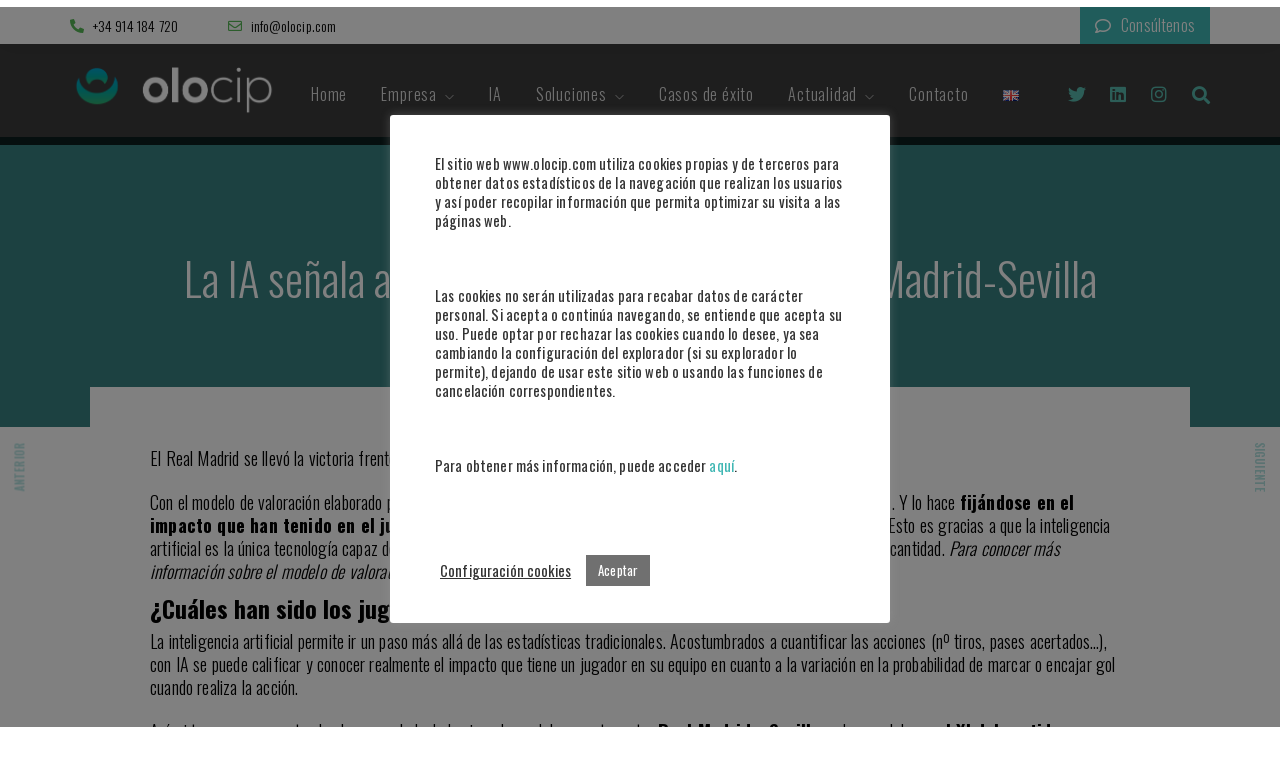

--- FILE ---
content_type: text/html; charset=UTF-8
request_url: https://olocip.com/rm-sevilla-ia/
body_size: 28017
content:
<!DOCTYPE html>
<html lang="es-ES"  data-menu="leftalign">
<head>
	<!-- Google Tag Manager -->
<script>(function(w,d,s,l,i){w[l]=w[l]||[];w[l].push({'gtm.start':
new Date().getTime(),event:'gtm.js'});var f=d.getElementsByTagName(s)[0],
j=d.createElement(s),dl=l!='dataLayer'?'&l='+l:'';j.async=true;j.src=
'https://www.googletagmanager.com/gtm.js?id='+i+dl;f.parentNode.insertBefore(j,f);
})(window,document,'script','dataLayer','GTM-NXR2KMBF');</script>
<!-- End Google Tag Manager -->
<!-- Google tag (gtag.js) -->
<script async src="https://www.googletagmanager.com/gtag/js?id=G-HZJJ9CVVL2"></script>
<script>
  window.dataLayer = window.dataLayer || [];
  function gtag(){dataLayer.push(arguments);}
  gtag('js', new Date());

  gtag('config', 'G-HZJJ9CVVL2');
</script>
<link rel="profile" href="//gmpg.org/xfn/11" />

 

<meta name='robots' content='index, follow, max-image-preview:large, max-snippet:-1, max-video-preview:-1' />

<!-- Google Tag Manager for WordPress by gtm4wp.com -->
<script data-cfasync="false" data-pagespeed-no-defer>
	var gtm4wp_datalayer_name = "dataLayer";
	var dataLayer = dataLayer || [];
</script>
<!-- End Google Tag Manager for WordPress by gtm4wp.com --><meta http-equiv="Content-Type" content="text/html; charset=utf-8" /><meta name="viewport" content="width=device-width, initial-scale=1, maximum-scale=1" /><meta name="format-detection" content="telephone=no">
	<!-- This site is optimized with the Yoast SEO plugin v21.5 - https://yoast.com/wordpress/plugins/seo/ -->
	<title>La IA señala a los mejores jugadores del Real Madrid-Sevilla - Olocip</title>
	<meta name="description" content="La IA ofrece la posibilidad de analizar cualitativamente el impacto de los jugadores en sus equipos y conocer a los jugadores más destacados." />
	<link rel="canonical" href="https://olocip.com/rm-sevilla-ia/" />
	<meta property="og:locale" content="es_ES" />
	<meta property="og:type" content="article" />
	<meta property="og:title" content="La IA señala a los mejores jugadores del Real Madrid-Sevilla - Olocip" />
	<meta property="og:description" content="La IA ofrece la posibilidad de analizar cualitativamente el impacto de los jugadores en sus equipos y conocer a los jugadores más destacados." />
	<meta property="og:url" content="https://olocip.com/rm-sevilla-ia/" />
	<meta property="og:site_name" content="Olocip" />
	<meta property="article:published_time" content="2021-11-29T17:24:20+00:00" />
	<meta property="article:modified_time" content="2021-11-29T17:29:27+00:00" />
	<meta property="og:image" content="https://olocip.com/wp-content/uploads/2021/11/portada-IA-futbol-analisis-.001-6.jpeg" />
	<meta property="og:image:width" content="1024" />
	<meta property="og:image:height" content="1024" />
	<meta property="og:image:type" content="image/jpeg" />
	<meta name="author" content="Bárbara Ugidos" />
	<meta name="twitter:card" content="summary_large_image" />
	<meta name="twitter:title" content="La IA señala a los mejores jugadores del Real Madrid-Sevilla" />
	<meta name="twitter:image" content="https://olocip.com/wp-content/uploads/2021/11/post-partido.001.jpeg" />
	<meta name="twitter:creator" content="@Olocip_Lab" />
	<meta name="twitter:site" content="@Olocip_Lab" />
	<meta name="twitter:label1" content="Escrito por" />
	<meta name="twitter:data1" content="Bárbara Ugidos" />
	<meta name="twitter:label2" content="Tiempo de lectura" />
	<meta name="twitter:data2" content="4 minutos" />
	<script type="application/ld+json" class="yoast-schema-graph">{"@context":"https://schema.org","@graph":[{"@type":"Article","@id":"https://olocip.com/rm-sevilla-ia/#article","isPartOf":{"@id":"https://olocip.com/rm-sevilla-ia/"},"author":{"name":"Bárbara Ugidos","@id":"https://olocip.com/#/schema/person/11bc0d29742f2140a7743a557ad1b823"},"headline":"La IA señala a los mejores jugadores del Real Madrid-Sevilla","datePublished":"2021-11-29T17:24:20+00:00","dateModified":"2021-11-29T17:29:27+00:00","mainEntityOfPage":{"@id":"https://olocip.com/rm-sevilla-ia/"},"wordCount":634,"publisher":{"@id":"https://olocip.com/#organization"},"image":{"@id":"https://olocip.com/rm-sevilla-ia/#primaryimage"},"thumbnailUrl":"https://olocip.com/wp-content/uploads/2021/11/portada-IA-futbol-analisis-.001-6.jpeg","articleSection":["Actualidad","Análisis IA Fútbol"],"inLanguage":"es"},{"@type":"WebPage","@id":"https://olocip.com/rm-sevilla-ia/","url":"https://olocip.com/rm-sevilla-ia/","name":"La IA señala a los mejores jugadores del Real Madrid-Sevilla - Olocip","isPartOf":{"@id":"https://olocip.com/#website"},"primaryImageOfPage":{"@id":"https://olocip.com/rm-sevilla-ia/#primaryimage"},"image":{"@id":"https://olocip.com/rm-sevilla-ia/#primaryimage"},"thumbnailUrl":"https://olocip.com/wp-content/uploads/2021/11/portada-IA-futbol-analisis-.001-6.jpeg","datePublished":"2021-11-29T17:24:20+00:00","dateModified":"2021-11-29T17:29:27+00:00","description":"La IA ofrece la posibilidad de analizar cualitativamente el impacto de los jugadores en sus equipos y conocer a los jugadores más destacados.","breadcrumb":{"@id":"https://olocip.com/rm-sevilla-ia/#breadcrumb"},"inLanguage":"es","potentialAction":[{"@type":"ReadAction","target":["https://olocip.com/rm-sevilla-ia/"]}]},{"@type":"ImageObject","inLanguage":"es","@id":"https://olocip.com/rm-sevilla-ia/#primaryimage","url":"https://olocip.com/wp-content/uploads/2021/11/portada-IA-futbol-analisis-.001-6.jpeg","contentUrl":"https://olocip.com/wp-content/uploads/2021/11/portada-IA-futbol-analisis-.001-6.jpeg","width":1024,"height":1024},{"@type":"BreadcrumbList","@id":"https://olocip.com/rm-sevilla-ia/#breadcrumb","itemListElement":[{"@type":"ListItem","position":1,"name":"Portada","item":"https://olocip.com/"},{"@type":"ListItem","position":2,"name":"La IA señala a los mejores jugadores del Real Madrid-Sevilla"}]},{"@type":"WebSite","@id":"https://olocip.com/#website","url":"https://olocip.com/","name":"Olocip","description":"Inteligencia artificial en el deporte y la industria","publisher":{"@id":"https://olocip.com/#organization"},"potentialAction":[{"@type":"SearchAction","target":{"@type":"EntryPoint","urlTemplate":"https://olocip.com/?s={search_term_string}"},"query-input":"required name=search_term_string"}],"inLanguage":"es"},{"@type":"Organization","@id":"https://olocip.com/#organization","name":"Olocip","url":"https://olocip.com/","logo":{"@type":"ImageObject","inLanguage":"es","@id":"https://olocip.com/#/schema/logo/image/","url":"https://olocip.com/wp-content/uploads/2019/10/olocip-1.png","contentUrl":"https://olocip.com/wp-content/uploads/2019/10/olocip-1.png","width":842,"height":208,"caption":"Olocip"},"image":{"@id":"https://olocip.com/#/schema/logo/image/"},"sameAs":["https://twitter.com/Olocip_Lab","https://www.instagram.com/olocip_lab","https://www.linkedin.com/company/olocip","https://www.youtube.com/channel/UCJZbw5a-ZQOExsRZRClUY2A/"]},{"@type":"Person","@id":"https://olocip.com/#/schema/person/11bc0d29742f2140a7743a557ad1b823","name":"Bárbara Ugidos","image":{"@type":"ImageObject","inLanguage":"es","@id":"https://olocip.com/#/schema/person/image/","url":"https://secure.gravatar.com/avatar/4c95fb0f92b635ac6149135d8e09698b?s=96&d=mm&r=g","contentUrl":"https://secure.gravatar.com/avatar/4c95fb0f92b635ac6149135d8e09698b?s=96&d=mm&r=g","caption":"Bárbara Ugidos"},"sameAs":["https://www.linkedin.com/in/brbara-ugidos-rodrguez-2079b1107/"]}]}</script>
	<!-- / Yoast SEO plugin. -->


<link rel="alternate" type="application/rss+xml" title="Olocip &raquo; Feed" href="https://olocip.com/feed/" />
<link rel="alternate" type="application/rss+xml" title="Olocip &raquo; Feed de los comentarios" href="https://olocip.com/comments/feed/" />
<link rel='stylesheet' id='void-grid-main-css' href='https://olocip.com/wp-content/plugins/void-elementor-post-grid-addon-for-elementor-page-builder/assets/css/main.css?ver=2.3' type='text/css' media='all' />
<link rel='stylesheet' id='void-grid-bootstrap-css' href='https://olocip.com/wp-content/plugins/void-elementor-post-grid-addon-for-elementor-page-builder/assets/css/bootstrap.min.css?ver=3.3.7' type='text/css' media='all' />
<link rel='stylesheet' id='anwp-pg-styles-css' href='https://olocip.com/wp-content/plugins/anwp-post-grid-for-elementor/public/css/styles.min.css?ver=1.2.0' type='text/css' media='all' />
<link rel='stylesheet' id='wp-block-library-css' href='https://olocip.com/wp-includes/css/dist/block-library/style.min.css?ver=6.2.2' type='text/css' media='all' />
<link rel='stylesheet' id='classic-theme-styles-css' href='https://olocip.com/wp-includes/css/classic-themes.min.css?ver=6.2.2' type='text/css' media='all' />
<style id='global-styles-inline-css' type='text/css'>
body{--wp--preset--color--black: #000000;--wp--preset--color--cyan-bluish-gray: #abb8c3;--wp--preset--color--white: #ffffff;--wp--preset--color--pale-pink: #f78da7;--wp--preset--color--vivid-red: #cf2e2e;--wp--preset--color--luminous-vivid-orange: #ff6900;--wp--preset--color--luminous-vivid-amber: #fcb900;--wp--preset--color--light-green-cyan: #7bdcb5;--wp--preset--color--vivid-green-cyan: #00d084;--wp--preset--color--pale-cyan-blue: #8ed1fc;--wp--preset--color--vivid-cyan-blue: #0693e3;--wp--preset--color--vivid-purple: #9b51e0;--wp--preset--gradient--vivid-cyan-blue-to-vivid-purple: linear-gradient(135deg,rgba(6,147,227,1) 0%,rgb(155,81,224) 100%);--wp--preset--gradient--light-green-cyan-to-vivid-green-cyan: linear-gradient(135deg,rgb(122,220,180) 0%,rgb(0,208,130) 100%);--wp--preset--gradient--luminous-vivid-amber-to-luminous-vivid-orange: linear-gradient(135deg,rgba(252,185,0,1) 0%,rgba(255,105,0,1) 100%);--wp--preset--gradient--luminous-vivid-orange-to-vivid-red: linear-gradient(135deg,rgba(255,105,0,1) 0%,rgb(207,46,46) 100%);--wp--preset--gradient--very-light-gray-to-cyan-bluish-gray: linear-gradient(135deg,rgb(238,238,238) 0%,rgb(169,184,195) 100%);--wp--preset--gradient--cool-to-warm-spectrum: linear-gradient(135deg,rgb(74,234,220) 0%,rgb(151,120,209) 20%,rgb(207,42,186) 40%,rgb(238,44,130) 60%,rgb(251,105,98) 80%,rgb(254,248,76) 100%);--wp--preset--gradient--blush-light-purple: linear-gradient(135deg,rgb(255,206,236) 0%,rgb(152,150,240) 100%);--wp--preset--gradient--blush-bordeaux: linear-gradient(135deg,rgb(254,205,165) 0%,rgb(254,45,45) 50%,rgb(107,0,62) 100%);--wp--preset--gradient--luminous-dusk: linear-gradient(135deg,rgb(255,203,112) 0%,rgb(199,81,192) 50%,rgb(65,88,208) 100%);--wp--preset--gradient--pale-ocean: linear-gradient(135deg,rgb(255,245,203) 0%,rgb(182,227,212) 50%,rgb(51,167,181) 100%);--wp--preset--gradient--electric-grass: linear-gradient(135deg,rgb(202,248,128) 0%,rgb(113,206,126) 100%);--wp--preset--gradient--midnight: linear-gradient(135deg,rgb(2,3,129) 0%,rgb(40,116,252) 100%);--wp--preset--duotone--dark-grayscale: url('#wp-duotone-dark-grayscale');--wp--preset--duotone--grayscale: url('#wp-duotone-grayscale');--wp--preset--duotone--purple-yellow: url('#wp-duotone-purple-yellow');--wp--preset--duotone--blue-red: url('#wp-duotone-blue-red');--wp--preset--duotone--midnight: url('#wp-duotone-midnight');--wp--preset--duotone--magenta-yellow: url('#wp-duotone-magenta-yellow');--wp--preset--duotone--purple-green: url('#wp-duotone-purple-green');--wp--preset--duotone--blue-orange: url('#wp-duotone-blue-orange');--wp--preset--font-size--small: 13px;--wp--preset--font-size--medium: 20px;--wp--preset--font-size--large: 36px;--wp--preset--font-size--x-large: 42px;--wp--preset--spacing--20: 0.44rem;--wp--preset--spacing--30: 0.67rem;--wp--preset--spacing--40: 1rem;--wp--preset--spacing--50: 1.5rem;--wp--preset--spacing--60: 2.25rem;--wp--preset--spacing--70: 3.38rem;--wp--preset--spacing--80: 5.06rem;--wp--preset--shadow--natural: 6px 6px 9px rgba(0, 0, 0, 0.2);--wp--preset--shadow--deep: 12px 12px 50px rgba(0, 0, 0, 0.4);--wp--preset--shadow--sharp: 6px 6px 0px rgba(0, 0, 0, 0.2);--wp--preset--shadow--outlined: 6px 6px 0px -3px rgba(255, 255, 255, 1), 6px 6px rgba(0, 0, 0, 1);--wp--preset--shadow--crisp: 6px 6px 0px rgba(0, 0, 0, 1);}:where(.is-layout-flex){gap: 0.5em;}body .is-layout-flow > .alignleft{float: left;margin-inline-start: 0;margin-inline-end: 2em;}body .is-layout-flow > .alignright{float: right;margin-inline-start: 2em;margin-inline-end: 0;}body .is-layout-flow > .aligncenter{margin-left: auto !important;margin-right: auto !important;}body .is-layout-constrained > .alignleft{float: left;margin-inline-start: 0;margin-inline-end: 2em;}body .is-layout-constrained > .alignright{float: right;margin-inline-start: 2em;margin-inline-end: 0;}body .is-layout-constrained > .aligncenter{margin-left: auto !important;margin-right: auto !important;}body .is-layout-constrained > :where(:not(.alignleft):not(.alignright):not(.alignfull)){max-width: var(--wp--style--global--content-size);margin-left: auto !important;margin-right: auto !important;}body .is-layout-constrained > .alignwide{max-width: var(--wp--style--global--wide-size);}body .is-layout-flex{display: flex;}body .is-layout-flex{flex-wrap: wrap;align-items: center;}body .is-layout-flex > *{margin: 0;}:where(.wp-block-columns.is-layout-flex){gap: 2em;}.has-black-color{color: var(--wp--preset--color--black) !important;}.has-cyan-bluish-gray-color{color: var(--wp--preset--color--cyan-bluish-gray) !important;}.has-white-color{color: var(--wp--preset--color--white) !important;}.has-pale-pink-color{color: var(--wp--preset--color--pale-pink) !important;}.has-vivid-red-color{color: var(--wp--preset--color--vivid-red) !important;}.has-luminous-vivid-orange-color{color: var(--wp--preset--color--luminous-vivid-orange) !important;}.has-luminous-vivid-amber-color{color: var(--wp--preset--color--luminous-vivid-amber) !important;}.has-light-green-cyan-color{color: var(--wp--preset--color--light-green-cyan) !important;}.has-vivid-green-cyan-color{color: var(--wp--preset--color--vivid-green-cyan) !important;}.has-pale-cyan-blue-color{color: var(--wp--preset--color--pale-cyan-blue) !important;}.has-vivid-cyan-blue-color{color: var(--wp--preset--color--vivid-cyan-blue) !important;}.has-vivid-purple-color{color: var(--wp--preset--color--vivid-purple) !important;}.has-black-background-color{background-color: var(--wp--preset--color--black) !important;}.has-cyan-bluish-gray-background-color{background-color: var(--wp--preset--color--cyan-bluish-gray) !important;}.has-white-background-color{background-color: var(--wp--preset--color--white) !important;}.has-pale-pink-background-color{background-color: var(--wp--preset--color--pale-pink) !important;}.has-vivid-red-background-color{background-color: var(--wp--preset--color--vivid-red) !important;}.has-luminous-vivid-orange-background-color{background-color: var(--wp--preset--color--luminous-vivid-orange) !important;}.has-luminous-vivid-amber-background-color{background-color: var(--wp--preset--color--luminous-vivid-amber) !important;}.has-light-green-cyan-background-color{background-color: var(--wp--preset--color--light-green-cyan) !important;}.has-vivid-green-cyan-background-color{background-color: var(--wp--preset--color--vivid-green-cyan) !important;}.has-pale-cyan-blue-background-color{background-color: var(--wp--preset--color--pale-cyan-blue) !important;}.has-vivid-cyan-blue-background-color{background-color: var(--wp--preset--color--vivid-cyan-blue) !important;}.has-vivid-purple-background-color{background-color: var(--wp--preset--color--vivid-purple) !important;}.has-black-border-color{border-color: var(--wp--preset--color--black) !important;}.has-cyan-bluish-gray-border-color{border-color: var(--wp--preset--color--cyan-bluish-gray) !important;}.has-white-border-color{border-color: var(--wp--preset--color--white) !important;}.has-pale-pink-border-color{border-color: var(--wp--preset--color--pale-pink) !important;}.has-vivid-red-border-color{border-color: var(--wp--preset--color--vivid-red) !important;}.has-luminous-vivid-orange-border-color{border-color: var(--wp--preset--color--luminous-vivid-orange) !important;}.has-luminous-vivid-amber-border-color{border-color: var(--wp--preset--color--luminous-vivid-amber) !important;}.has-light-green-cyan-border-color{border-color: var(--wp--preset--color--light-green-cyan) !important;}.has-vivid-green-cyan-border-color{border-color: var(--wp--preset--color--vivid-green-cyan) !important;}.has-pale-cyan-blue-border-color{border-color: var(--wp--preset--color--pale-cyan-blue) !important;}.has-vivid-cyan-blue-border-color{border-color: var(--wp--preset--color--vivid-cyan-blue) !important;}.has-vivid-purple-border-color{border-color: var(--wp--preset--color--vivid-purple) !important;}.has-vivid-cyan-blue-to-vivid-purple-gradient-background{background: var(--wp--preset--gradient--vivid-cyan-blue-to-vivid-purple) !important;}.has-light-green-cyan-to-vivid-green-cyan-gradient-background{background: var(--wp--preset--gradient--light-green-cyan-to-vivid-green-cyan) !important;}.has-luminous-vivid-amber-to-luminous-vivid-orange-gradient-background{background: var(--wp--preset--gradient--luminous-vivid-amber-to-luminous-vivid-orange) !important;}.has-luminous-vivid-orange-to-vivid-red-gradient-background{background: var(--wp--preset--gradient--luminous-vivid-orange-to-vivid-red) !important;}.has-very-light-gray-to-cyan-bluish-gray-gradient-background{background: var(--wp--preset--gradient--very-light-gray-to-cyan-bluish-gray) !important;}.has-cool-to-warm-spectrum-gradient-background{background: var(--wp--preset--gradient--cool-to-warm-spectrum) !important;}.has-blush-light-purple-gradient-background{background: var(--wp--preset--gradient--blush-light-purple) !important;}.has-blush-bordeaux-gradient-background{background: var(--wp--preset--gradient--blush-bordeaux) !important;}.has-luminous-dusk-gradient-background{background: var(--wp--preset--gradient--luminous-dusk) !important;}.has-pale-ocean-gradient-background{background: var(--wp--preset--gradient--pale-ocean) !important;}.has-electric-grass-gradient-background{background: var(--wp--preset--gradient--electric-grass) !important;}.has-midnight-gradient-background{background: var(--wp--preset--gradient--midnight) !important;}.has-small-font-size{font-size: var(--wp--preset--font-size--small) !important;}.has-medium-font-size{font-size: var(--wp--preset--font-size--medium) !important;}.has-large-font-size{font-size: var(--wp--preset--font-size--large) !important;}.has-x-large-font-size{font-size: var(--wp--preset--font-size--x-large) !important;}
.wp-block-navigation a:where(:not(.wp-element-button)){color: inherit;}
:where(.wp-block-columns.is-layout-flex){gap: 2em;}
.wp-block-pullquote{font-size: 1.5em;line-height: 1.6;}
</style>
<link rel='stylesheet' id='contact-form-7-css' href='https://olocip.com/wp-content/plugins/contact-form-7/includes/css/styles.css?ver=5.8.3' type='text/css' media='all' />
<link rel='stylesheet' id='cookie-law-info-css' href='https://olocip.com/wp-content/plugins/cookie-law-info/legacy/public/css/cookie-law-info-public.css?ver=3.1.6' type='text/css' media='all' />
<link rel='stylesheet' id='cookie-law-info-gdpr-css' href='https://olocip.com/wp-content/plugins/cookie-law-info/legacy/public/css/cookie-law-info-gdpr.css?ver=3.1.6' type='text/css' media='all' />
<link rel='stylesheet' id='ssbywpos-public-css-css' href='https://olocip.com/wp-content/plugins/smooth-scroll-by-wpos/assets/css/ssbywpos-style.css?ver=1.1' type='text/css' media='all' />
<link rel='stylesheet' id='wpos-slick-style-css' href='https://olocip.com/wp-content/plugins/wp-logo-showcase-responsive-slider-slider/assets/css/slick.css?ver=3.6' type='text/css' media='all' />
<link rel='stylesheet' id='wpls-public-style-css' href='https://olocip.com/wp-content/plugins/wp-logo-showcase-responsive-slider-slider/assets/css/wpls-public.css?ver=3.6' type='text/css' media='all' />
<link rel='stylesheet' id='parente2-style-css' href='https://olocip.com/wp-content/themes/avante/style.css?ver=6.2.2' type='text/css' media='all' />
<link rel='stylesheet' id='childe2-style-css' href='https://olocip.com/wp-content/themes/Olocip/style.css?ver=6.2.2' type='text/css' media='all' />
<link rel='stylesheet' id='dashicons-css' href='https://olocip.com/wp-includes/css/dashicons.min.css?ver=6.2.2' type='text/css' media='all' />
<link rel='stylesheet' id='avante-reset-css-css' href='https://olocip.com/wp-content/themes/avante/css/core/reset.css?ver=6.2.2' type='text/css' media='all' />
<link rel='stylesheet' id='avante-wordpress-css-css' href='https://olocip.com/wp-content/themes/avante/css/core/wordpress.css?ver=6.2.2' type='text/css' media='all' />
<link rel='stylesheet' id='avante-screen-css' href='https://olocip.com/wp-content/themes/avante/css/core/screen.css?ver=6.2.2' type='text/css' media='all' />
<style id='avante-screen-inline-css' type='text/css'>

                	@font-face {
	                	font-family: "GlacialIndifference-Regular";
	                	src: url(https://olocip.com//wp-content/themes/avante/fonts/GlacialIndifference-Regular.woff) format("woff");
	                	font-weight: 400;
						font-style: normal;
	                }
                
                	@font-face {
	                	font-family: "GlacialIndifference-Bold";
	                	src: url(https://olocip.com//wp-content/themes/avante/fonts/GlacialIndifference-Bold.woff) format("woff");
	                	font-weight: 700;
						font-style: normal;
	                }
                
</style>
<link rel='stylesheet' id='modulobox-css' href='https://olocip.com/wp-content/themes/avante/css/modulobox.css?ver=6.2.2' type='text/css' media='all' />
<link rel='stylesheet' id='avante-left-align-menu-css' href='https://olocip.com/wp-content/themes/avante/css/menus/left-align-menu.css?ver=6.2.2' type='text/css' media='all' />
<link rel='stylesheet' id='themify-icons-css' href='https://olocip.com/wp-content/themes/avante/css/themify-icons.css?ver=6.2.2' type='text/css' media='all' />
<link rel='stylesheet' id='tooltipster-css' href='https://olocip.com/wp-content/themes/avante/css/tooltipster.css?ver=6.2.2' type='text/css' media='all' />
<link rel='stylesheet' id='avante-childtheme-css' href='https://olocip.com/wp-content/themes/Olocip/style.css?ver=6.2.2' type='text/css' media='all' />
<link rel='stylesheet' id='avante-script-responsive-css-css' href='https://olocip.com/wp-content/themes/avante/css/core/responsive.css?ver=6.2.2' type='text/css' media='all' />
<link rel='stylesheet' id='kirki-styles-global-css' href='https://olocip.com/wp-content/themes/avante/modules/kirki/assets/css/kirki-styles.css?ver=3.0.21' type='text/css' media='all' />
<style id='kirki-styles-global-inline-css' type='text/css'>
#right-click-content{background:rgba(0, 0, 0, 0.5);color:#ffffff;}body, input[type=text], input[type=password], input[type=email], input[type=url], input[type=date], input[type=tel], input.wpcf7-text, .woocommerce table.cart td.actions .coupon .input-text, .woocommerce-page table.cart td.actions .coupon .input-text, .woocommerce #content table.cart td.actions .coupon .input-text, .woocommerce-page #content table.cart td.actions .coupon .input-text, select, textarea, .ui-widget input, .ui-widget select, .ui-widget textarea, .ui-widget button, .ui-widget label, .ui-widget-header, .zm_alr_ul_container{font-family:Oswald;font-size:18px;font-weight:300;letter-spacing:0px;line-height:1.8;text-transform:none;}h1, h2, h3, h4, h5, h6, h7, .post_quote_title, strong[itemprop="author"], #page-content-wrapper .posts.blog li a, .page-content-wrapper .posts.blog li a, #filter_selected, blockquote, .sidebar-widget li.widget_products, #footer ul.sidebar-widget li ul.posts.blog li a, .woocommerce-page table.cart th, table.shop_table thead tr th, .testimonial_slider_content, .pagination, .pagination-detail{font-family:Oswald;font-weight:700;letter-spacing:0px;line-height:1.6;text-transform:none;}h1{font-size:32px;}h2{font-size:28px;}h3{font-size:24px;}h4{font-size:22px;}h5{font-size:20px;}h6{font-size:18px;}body, #wrapper, #page-content-wrapper.fixed, #gallery_lightbox h2, .slider_wrapper .gallery_image_caption h2, #body_loading_screen, h3#reply-title span, .overlay_gallery_wrapper, .pagination a, .pagination span, #captcha-wrap .text-box input, .flex-direction-nav a, .blog_promo_title h6, #supersized li, #horizontal_gallery_wrapper .image_caption, body.password-protected #page-content-wrapper .inner .inner-wrapper .sidebar-content, body .ui-dialog[aria-describedby="ajax-login-register-login-dialog"], body .ui-dialog[aria-describedby="ajax-login-register-dialog"], #single-course-meta{background-color:#ffffff;}body, .pagination a, #gallery_lightbox h2, .slider_wrapper .gallery_image_caption h2, .post_info a, #page-content-wrapper.split #copyright, .page-content-wrapper.split #copyright, .ui-state-default a, .ui-state-default a:link, .ui-state-default a:visited, .woocommerce-MyAccount-navigation ul a, .woocommerce #page-content-wrapper div.product p.price, .woocommerce-page #page-content-wrapper div.product p.price{color:#000000;}::selection, .verline{background-color:#000000;}::-webkit-input-placeholder{color:#000000;}::-moz-placeholder{color:#000000;}:-ms-input-placeholder{color:#000000;}a, .gallery_proof_filter ul li a, #page-content-wrapper .sidebar .content .sidebar-widget li.widget_rss ul li cite, #footer-wrapper ul.sidebar-widget li.widget_rss ul li cite{color:#40b7b4;}.flex-control-paging li a.flex-active, .post-attribute a:before, #menu-wrapper .nav ul li a:before, #menu-wrapper div .nav li > a:before, .post-attribute a:before{background-color:#40b7b4;}.flex-control-paging li a.flex-active, .image_boxed_wrapper:hover, .gallery_proof_filter ul li a.active, .gallery_proof_filter ul li a:hover{border-color:#40b7b4;}a:hover, a:active, .post_info_comment a i, #commentform .required, #page-content-wrapper .sidebar .content .sidebar-widget li.widget_rss ul li .rss-date, #footer-wrapper ul.sidebar-widget li.widget_rss ul li .rss-date{color:#000000;}input[type=button]:hover, input[type=submit]:hover, a.button:hover, .button:hover, .button.submit, a.button.white:hover, .button.white:hover, a.button.white:active, .button.white:active, #menu-wrapper .nav ul li a:hover:before, #menu-wrapper div .nav li > a:hover:before, .post-attribute a:hover:before{background-color:#000000;}input[type=button]:hover, input[type=submit]:hover, a.button:hover, .button:hover, .button.submit, a.button.white:hover, .button.white:hover, a.button.white:active, .button.white:active, .sidebar-widget li.widget_recent_comments ul li.recentcomments a:hover{border-color:#000000;}h1, h2, h3, h4, h5, h6, h7, pre, code, tt, blockquote, .post-header h5 a, .post-header h3 a, .post-header.grid h6 a, .post-header.fullwidth h4 a, .post-header h5 a, blockquote, .site_loading_logo_item i, .ppb_subtitle, .woocommerce .woocommerce-ordering select, .woocommerce #page-content-wrapper a.button, .woocommerce.columns-4 ul.products li.product a.add_to_cart_button, .woocommerce.columns-4 ul.products li.product a.add_to_cart_button:hover, .ui-accordion .ui-accordion-header a, .tabs .ui-state-active a, .post-header h5 a, .post-header h6 a, .flex-direction-nav a:before, .social_share_button_wrapper .social_post_view .view_number, .social_share_button_wrapper .social_post_share_count .share_number, .portfolio_post_previous a, .portfolio_post_next a, #filter_selected, #autocomplete li strong, .themelink, body .ui-dialog[aria-describedby="ajax-login-register-login-dialog"] .ui-dialog-titlebar .ui-dialog-title, body .ui-dialog[aria-describedby="ajax-login-register-dialog"] .ui-dialog-titlebar .ui-dialog-title{color:#000000;}body.page.page-template-gallery-archive-split-screen-php #fp-nav li .active span, body.tax-gallerycat #fp-nav li .active span, body.page.page-template-portfolio-fullscreen-split-screen-php #fp-nav li .active span, body.page.tax-portfolioset #fp-nav li .active span, body.page.page-template-gallery-archive-split-screen-php #fp-nav ul li a span, body.tax-gallerycat #fp-nav ul li a span, body.page.page-template-portfolio-fullscreen-split-screen-php #fp-nav ul li a span, body.page.tax-portfolioset #fp-nav ul li a span{background-color:#000000;}hr, .post.type-post, .comment .right, .widget_tag_cloud div a, .meta-tags a, .tag_cloud a, #footer, #post_more_wrapper, #page-content-wrapper .inner .sidebar-content, #page-content-wrapper .inner .sidebar-content.left-sidebar, .ajax_close, .ajax_next, .ajax_prev, .portfolio_next, .portfolio_prev, .portfolio_next_prev_wrapper.video .portfolio_prev, .portfolio_next_prev_wrapper.video .portfolio_next, .separated, .blog_next_prev_wrapper, #post_more_wrapper h5, #ajax_portfolio_wrapper.hidding, #ajax_portfolio_wrapper.visible, .tabs.vertical .ui-tabs-panel, .ui-tabs.vertical.right .ui-tabs-nav li, .woocommerce div.product .woocommerce-tabs ul.tabs li, .woocommerce #content div.product .woocommerce-tabs ul.tabs li, .woocommerce-page div.product .woocommerce-tabs ul.tabs li, .woocommerce-page #content div.product .woocommerce-tabs ul.tabs li, .woocommerce div.product .woocommerce-tabs .panel, .woocommerce-page div.product .woocommerce-tabs .panel, .woocommerce #content div.product .woocommerce-tabs .panel, .woocommerce-page #content div.product .woocommerce-tabs .panel, .woocommerce table.shop_table, .woocommerce-page table.shop_table, .woocommerce .cart-collaterals .cart_totals, .woocommerce-page .cart-collaterals .cart_totals, .woocommerce .cart-collaterals .shipping_calculator, .woocommerce-page .cart-collaterals .shipping_calculator, .woocommerce .cart-collaterals .cart_totals tr td, .woocommerce .cart-collaterals .cart_totals tr th, .woocommerce-page .cart-collaterals .cart_totals tr td, .woocommerce-page .cart-collaterals .cart_totals tr th, table tr th, table tr td, .woocommerce #payment, .woocommerce-page #payment, .woocommerce #payment ul.payment_methods li, .woocommerce-page #payment ul.payment_methods li, .woocommerce #payment div.form-row, .woocommerce-page #payment div.form-row, .ui-tabs li:first-child, .ui-tabs .ui-tabs-nav li, .ui-tabs.vertical .ui-tabs-nav li, .ui-tabs.vertical.right .ui-tabs-nav li.ui-state-active, .ui-tabs.vertical .ui-tabs-nav li:last-child, #page-content-wrapper .inner .sidebar-wrapper ul.sidebar-widget li.widget_nav_menu ul.menu li.current-menu-item a, .page-content-wrapper .inner .sidebar-wrapper ul.sidebar-widget li.widget_nav_menu ul.menu li.current-menu-item a, .ui-accordion .ui-accordion-header, .ui-accordion .ui-accordion-content, #page-content-wrapper .sidebar .content .sidebar-widget li h2.widgettitle:before, h2.widgettitle:before, #autocomplete, .ppb_blog_minimal .one-third_bg, .tabs .ui-tabs-panel, .ui-tabs .ui-tabs-nav li, .ui-tabs li:first-child, .ui-tabs.vertical .ui-tabs-nav li:last-child, .woocommerce .woocommerce-ordering select, .woocommerce div.product .woocommerce-tabs ul.tabs li.active, .woocommerce-page div.product .woocommerce-tabs ul.tabs li.active, .woocommerce #content div.product .woocommerce-tabs ul.tabs li.active, .woocommerce-page #content div.product .woocommerce-tabs ul.tabs li.active, .woocommerce-page table.cart th, table.shop_table thead tr th, hr.title_break, .overlay_gallery_border, #page-content-wrapper.split #copyright, .page-content-wrapper.split #copyright, .post.type-post, .events.type-events, h5.event_title, .post-header h5.event_title, .client_archive_wrapper, #page-content-wrapper .sidebar .content .sidebar-widget li.widget, .page-content-wrapper .sidebar .content .sidebar-widget li.widget, hr.title_break.bold, blockquote, .social_share_button_wrapper, .social_share_button_wrapper, body:not(.single) .post-wrapper, .theme-border, #about-the-author, .related.products, .woocommerce div.product div.summary .product_meta, #single-course-meta ul.single-course-meta-data li.single-course-meta-data-separator, body .course-curriculum ul.curriculum-sections .section-header, .course-reviews-list li, .course-reviews-list-shortcode li, .wp-block-table, .wp-block-table td, .wp-block-table th, .wp-block-table.is-style-stripes td, .wp-block-table.is-style-stripes th, table, .widget_categories ul > li, .widget_pages ul > li, .widget_archive ul > li, #page-content-wrapper .sidebar .content .sidebar-widget li h2.widgettitle:before, h2.widgettitle:before, #page-content-wrapper .sidebar .content .sidebar-widget li h2.widgettitle:after, h2.widgettitle:after{border-color:#D8D8D8;}input[type=text], input[type=password], input[type=email], input[type=url], input[type=tel], input[type=date], textarea{-webkit-border-radius:5px;-moz-border-radius:5px;border-radius:5px;}input[type=submit], input[type=button], a.button, .button, .woocommerce .page_slider a.button, a.button.fullwidth, .woocommerce-page div.product form.cart .button, .woocommerce #respond input#submit.alt, .woocommerce a.button.alt, .woocommerce button.button.alt, .woocommerce input.button.alt, body .ui-dialog[aria-describedby="ajax-login-register-login-dialog"] .form-wrapper input[type="submit"], body .ui-dialog[aria-describedby="ajax-login-register-dialog"] .form-wrapper input[type="submit"], .select2-container--default .select2-selection--single{font-family:Roboto;font-size:16px;font-weight:400;line-height:1.7;text-transform:none;}input[type=text], input[type=password], input[type=email], input[type=url], input[type=tel], input[type=date], textarea, .widget_search form{background-color:#ffffff;}input[type=text], input[type=password], input[type=email], input[type=url], input[type=tel], input[type=date], textarea.widget_search input.search-field{color:#000000;}input[type=text], input[type=password], input[type=email], input[type=url], input[type=tel], input[type=date], textarea, .select2-container--default .select2-selection--single, .select2-dropdown, .widget_search form{border-color:#d8d8d8;}input[type=text]:focus, input[type=password]:focus, input[type=email]:focus, input[type=url]:focus, input[type=date]:focus, textarea:focus, .widget_search form.focus{border-color:#000000;}.input-effect ~ .focus-border{background-color:#000000;}input[type=submit], input[type=button], a.button, .button, .woocommerce .page_slider a.button, a.button.fullwidth, .woocommerce-page div.product form.cart .button, .woocommerce #respond input#submit.alt, .woocommerce a.button.alt, .woocommerce button.button.alt, .woocommerce input.button.alt, body .ui-dialog[aria-describedby="ajax-login-register-login-dialog"] .form-wrapper input[type="submit"], body .ui-dialog[aria-describedby="ajax-login-register-dialog"] .form-wrapper input[type="submit"], body.learnpress-page #page-content-wrapper .order-recover .lp-button, .learnpress-page #learn-press-profile-basic-information button, body #page-content-wrapper p#lp-avatar-actions button, .learnpress-page #profile-content-settings form button[type=submit], button, .woocommerce #respond input#submit{font-family:Cabin;font-size:14px;font-weight:700;letter-spacing:0px;line-height:1.8;text-transform:none;}input[type=submit], input[type=button], a.button, .button, .woocommerce .page_slider a.button, a.button.fullwidth, .woocommerce-page div.product form.cart .button, .woocommerce #respond input#submit.alt, .woocommerce a.button.alt, .woocommerce button.button.alt, .woocommerce input.button.alt, body .ui-dialog[aria-describedby="ajax-login-register-login-dialog"] .form-wrapper input[type="submit"], body .ui-dialog[aria-describedby="ajax-login-register-dialog"] .form-wrapper input[type="submit"], a#go-to-top, .pagination span, .widget_tag_cloud div a, .pagination a, .pagination span, body.learnpress-page #page-content-wrapper .order-recover .lp-button, .learnpress-page #learn-press-profile-basic-information button, body #page-content-wrapper p#lp-avatar-actions button, .learnpress-page #profile-content-settings form button[type=submit], .learnpress-page #page-content-wrapper .lp-button, button, .woocommerce #respond input#submit{-webkit-border-radius:5px;-moz-border-radius:5px;border-radius:5px;}input[type=submit], input[type=button], a.button, .button, .pagination span, .pagination a:hover, .woocommerce .footer-main-container .button, .woocommerce .footer-main-container .button:hover, .woocommerce-page div.product form.cart .button, .woocommerce #respond input#submit.alt, .woocommerce a.button.alt, .woocommerce button.button.alt, .woocommerce input.button.alt, .post-type-icon, .filter li a:hover, .filter li a.active, #portfolio_wall_filters li a.active, #portfolio_wall_filters li a:hover, .comment_box, .one-half.gallery2 .portfolio_type_wrapper, .one-third.gallery3 .portfolio_type_wrapper, .one_fourth.gallery4 .portfolio_type_wrapper, .one_fifth.gallery5 .portfolio_type_wrapper, .portfolio_type_wrapper, .widget_tag_cloud div a:hover, .ui-accordion .ui-accordion-header .ui-icon, .mobile-menu-wrapper #mobile-menu-close.button, .mobile-menu-wrapper #btn-close-mobile-menu, body .ui-dialog[aria-describedby="ajax-login-register-login-dialog"] .form-wrapper input[type="submit"], body .ui-dialog[aria-describedby="ajax-login-register-dialog"] .form-wrapper input[type="submit"], .learnpress-page #page-content-wrapper .lp-button, .learnpress-page #learn-press-profile-basic-information button, .learnpress-page #profile-content-settings form button[type=submit], button, .widget_search input#searchsubmit:hover, #wp-calendar caption, #wp-calendar thead th, #page-content-wrapper .sidebar .content .sidebar-widget li.widget_categories .cat-count, .widget_categories .cat-count, #page-content-wrapper .sidebar .content .sidebar-widget li.widget_archive .archive-count, .widget_archive .archive-count, .woocommerce #respond input#submit{background-color:#40b7b4;}.pagination span, .pagination a:hover, .button.ghost, .button.ghost:hover, .button.ghost:active, blockquote:after, .woocommerce-MyAccount-navigation ul li.is-active, body .ui-dialog[aria-describedby="ajax-login-register-login-dialog"] .form-wrapper input[type="submit"], body .ui-dialog[aria-describedby="ajax-login-register-dialog"] .form-wrapper input[type="submit"], .learnpress-page #page-content-wrapper .lp-button, .learnpress-page #learn-press-profile-basic-information button, .learnpress-page #profile-content-settings form button[type=submit], .widget_search input#searchsubmit:hover{border-color:#40b7b4;}.comment_box:before, .comment_box:after{border-top-color:#40b7b4;}.button.ghost, .button.ghost:hover, .button.ghost:active, .infinite_load_more, blockquote:before, .woocommerce-MyAccount-navigation ul li.is-active a, body .ui-dialog[aria-describedby="ajax-login-register-login-dialog"] .form-wrapper input[type="submit"], body .ui-dialog[aria-describedby="ajax-login-register-dialog"] .form-wrapper input[type="submit"], #page-content-wrapper .inner .sidebar-wrapper .sidebar-widget li.widget_recent_comments ul li.recentcomments a:not(.url){color:#40b7b4;}input[type=submit], input[type=button], a.button, .button, .pagination a:hover, .woocommerce .footer-main-container .button , .woocommerce .footer-main-container .button:hover, .woocommerce-page div.product form.cart .button, .woocommerce #respond input#submit.alt, .woocommerce a.button.alt, .woocommerce button.button.alt, .woocommerce input.button.alt, .post-type-icon, .filter li a:hover, .filter li a.active, #portfolio_wall_filters li a.active, #portfolio_wall_filters li a:hover, .comment_box, .one-half.gallery2 .portfolio_type_wrapper, .one-third.gallery3 .portfolio_type_wrapper, .one_fourth.gallery4 .portfolio_type_wrapper, .one_fifth.gallery5 .portfolio_type_wrapper, .portfolio_type_wrapper, .widget_tag_cloud div a:hover, .ui-accordion .ui-accordion-header .ui-icon, .mobile-menu-wrapper #mobile-menu-close.button, #go-to-top, body .ui-dialog[aria-describedby="ajax-login-register-login-dialog"] .form-wrapper input[type="submit"], body .ui-dialog[aria-describedby="ajax-login-register-dialog"] .form-wrapper input[type="submit"],.pagination span.current, .mobile-menu-wrapper #btn-close-mobile-menu, body.learnpress-page #page-content-wrapper .lp-button, .learnpress-page #learn-press-profile-basic-information button, .learnpress-page #profile-content-settings form button[type=submit], button, .widget_search input#searchsubmit:hover, #wp-calendar caption, #wp-calendar thead th, #page-content-wrapper .sidebar .content .sidebar-widget li.widget_categories .cat-count, .widget_categories .cat-count, #page-content-wrapper .sidebar .content .sidebar-widget li.widget_archive .archive-count, .widget_archive .archive-count, .woocommerce #respond input#submit{color:#ffffff;}input[type=submit], input[type=button], a.button, .button, .pagination a:hover, .woocommerce .footer-main-container .button , .woocommerce .footer-main-container .button:hover, .woocommerce-page div.product form.cart .button, .woocommerce #respond input#submit.alt, .woocommerce a.button.alt, .woocommerce button.button.alt, .woocommerce input.button.alt, .infinite_load_more, .widget_tag_cloud div a:hover, .mobile-menu-wrapper #btn-close-mobile-menu, .mobile-menu-wrapper #mobile-menu-close.button, body .ui-dialog[aria-describedby="ajax-login-register-login-dialog"] .form-wrapper input[type="submit"], body .ui-dialog[aria-describedby="ajax-login-register-dialog"] .form-wrapper input[type="submit"], .learnpress-page #learn-press-profile-basic-information button, .learnpress-page #profile-content-settings form button[type=submit], button, .woocommerce #respond input#submit{border-color:#40b7b4;}#wp-calendar tbody td#today{border-bottom-color:#40b7b4;}input[type=button]:hover, input[type=submit]:hover, a.button:hover, .button:hover, .button.submit, a.button.white:hover, .button.white:hover, a.button.white:active, .button.white:active, .black_bg input[type=submit], .learnpress-page #page-content-wrapper .lp-button:hover, .learnpress-page #learn-press-profile-basic-information button:hover, .learnpress-page #profile-content-settings form button[type=submit]:hover, .woocommerce #respond input#submit:hover{background-color:#ffffff;}input[type=button]:hover, input[type=submit]:hover, a.button:hover, .button:hover, .button.submit, a.button.white:hover, .button.white:hover, a.button.white:active, .button.white:active, .black_bg input[type=submit], body.learnpress-page #page-content-wrapper .lp-button:hover, .learnpress-page #learn-press-profile-basic-information button:hover, .learnpress-page #profile-content-settings form button[type=submit]:hover, button:hover, .woocommerce #respond input#submit:hover{color:#40b7b4;}input[type=button]:hover, input[type=submit]:hover, a.button:hover, .button:hover, .button.submit, a.button.white:hover, .button.white:hover, a.button.white:active, .button.white:active, .black_bg input[type=submit], .learnpress-page #learn-press-profile-basic-information button:hover, .learnpress-page #profile-content-settings form button[type=submit]:hover, button:hover, .woocommerce #respond input#submit:hover{border-color:#40b7b4;}.frame_top, .frame_bottom, .frame_left, .frame_right{background:#000000;}#menu-wrapper .nav ul li a, #menu-wrapper div .nav li > a, .menu-client-wrapper{font-family:Cabin;font-size:16px;font-weight:700;line-height:1.7;text-transform:none;}#menu-wrapper .nav ul li, #menu-wrapper div .nav li, html[data-menu=center-menu-logo] #logo-right-wrapper{padding-top:28px;padding-bottom:28px;}.top-menu-bar, html{background-color:#ffffff;}#menu-wrapper .nav ul li a, #menu-wrapper div .nav li > a, #mobile-nav-icon, #logo-wrapper .social-profile-wrapper ul li a, .menu-cart-wrapper a{color:#000000;}#mobile-nav-icon{border-color:#000000;}#menu-wrapper .nav ul li a.hover, #menu-wrapper .nav ul li a:hover, #menu-wrapper div .nav li a.hover, #menu-wrapper div .nav li a:hover, .menu-cart-wrapper a:hover, #page_share:hover, #logo-wrapper .social-profile-wrapper ul li a:hover{color:#57B957;}#menu-wrapper .nav ul li a:before, #menu-wrapper div .nav li > a:before{background-color:#57B957;}#menu-wrapper div .nav > li.current-menu-item > a, #menu-wrapper div .nav > li.current-menu-parent > a, #menu-wrapper div .nav > li.current-menu-ancestor > a, #menu-wrapper div .nav li ul:not(.sub-menu) li.current-menu-item a, #menu-wrapper div .nav li.current-menu-parent ul li.current-menu-item a, #logo-wrapper .social-profile-wrapper ul li a:active{color:#57B957;}.top-menu-bar, #nav-wrapper{border-color:#ffffff;}.menu-cart-wrapper .cart-counter{background-color:#57B957;color:#ffffff;}#menu-wrapper .nav ul li ul li a, #menu-wrapper div .nav li ul li a, #menu-wrapper div .nav li.current-menu-parent ul li a{font-family:Cabin;font-size:14px;font-weight:700;letter-spacing:0px;text-transform:none;}#menu-wrapper .nav ul li ul li a, #menu-wrapper div .nav li ul li a, #menu-wrapper div .nav li.current-menu-parent ul li a, #menu-wrapper div .nav li.current-menu-parent ul li.current-menu-item a, #menu-wrapper .nav ul li.megamenu ul li ul li a, #menu-wrapper div .nav li.megamenu ul li ul li a{color:#000000;}#menu-wrapper .nav ul li ul li a:hover, #menu-wrapper div .nav li ul li a:hover, #menu-wrapper div .nav li.current-menu-parent ul li a:hover, #menu-wrapper .nav ul li.megamenu ul li ul li a:hover, #menu-wrapper div .nav li.megamenu ul li ul li a:hover, #menu-wrapper .nav ul li.megamenu ul li ul li a:active, #menu-wrapper div .nav li.megamenu ul li ul li a:active, #menu-wrapper div .nav li.current-menu-parent ul li.current-menu-item a:hover{color:#56b8ac;}#menu-wrapper .nav ul li ul li a:before, #menu-wrapper div .nav li ul li > a:before, #wrapper.transparent .top-menu-bar:not(.scroll) #menu-wrapper div .nav ul li ul li a:before{background-color:#56b8ac;}#menu-wrapper .nav ul li ul, #menu-wrapper div .nav li ul{background:#ffffff;border-color:#ffffff;}#menu-wrapper div .nav li.megamenu ul li > a, #menu-wrapper div .nav li.megamenu ul li > a:hover, #menu-wrapper div .nav li.megamenu ul li > a:active, #menu-wrapper div .nav li.megamenu ul li.current-menu-item > a{color:#181B31;}#menu-wrapper div .nav li.megamenu ul li{border-color:#D8D8D8;}.above-top-menu-bar{background:#ffffff;}#top-menu li a, .top-contact-info, .top-contact-info i, .top-contact-info a, .top-contact-info a:hover, .top-contact-info a:active{color:#181B31;}.mobile-main-nav li a, #side-sub-menu li a{font-family:Cabin;font-size:20px;font-weight:700;letter-spacing:0px;line-height:2;text-transform:none;}#side-sub-menu li a{font-family:Cabin;font-size:20px;font-weight:700;letter-spacing:0px;line-height:2;text-transform:none;}.mobile-menu-wrapper{background-color:#ffffff;}.mobile-main-nav li a, #side-sub-menu li a, .mobile-menu-wrapper .sidebar-wrapper a, .mobile-menu-wrapper .sidebar-wrapper, #btn-close-mobile-menu i, .mobile-menu-wrapper .social-profile-wrapper ul li a, .fullmenu_content #copyright, .mobile-menu-wrapper .sidebar-wrapper h2.widgettitle{color:#181B31;}.mobile-main-nav li a:hover, .mobile-main-nav li a:active, #side-sub-menu li a:hover, #side-sub-menu li a:active, .mobile-menu-wrapper .social-profile-wrapper ul li a:hover{color:#56b8a6;}#page-header.hasbg{height:510px;}#page-header{background-color:#f9f9f9;padding-top:60px;padding-bottom:60px;margin-bottom:60px;}#page-header .page-title-wrapper .page-title-inner{text-align:center;}#page-header h1{font-family:Cabin;font-size:45px;font-weight:600;letter-spacing:0px;line-height:1.2;text-transform:none;color:#181b31;}.page-tagline, .post-detail.single-post{font-family:Roboto;font-size:14px;font-weight:500;text-transform:none;color:#7e8090;}#page-content-wrapper .sidebar .content .sidebar-widget li h2.widgettitle, h2.widgettitle, h5.widgettitle{font-family:Cabin;font-size:18px;font-weight:700;letter-spacing:0px;text-transform:none;color:#000000;border-color:#000000;}#page-content-wrapper .inner .sidebar-wrapper .sidebar .content, .page-content-wrapper .inner .sidebar-wrapper .sidebar .content{color:#000000;}#page-content-wrapper .inner .sidebar-wrapper a:not(.button), .page-content-wrapper .inner .sidebar-wrapper a:not(.button){color:#000000;}.widget_nav_menu ul > li.menu-item-has-children > a:after{border-color:#000000;}#page-content-wrapper .inner .sidebar-wrapper a:hover:not(.button), #page-content-wrapper .inner .sidebar-wrapper a:active:not(.button), .page-content-wrapper .inner .sidebar-wrapper a:hover:not(.button), .page-content-wrapper .inner .sidebar-wrapper a:active:not(.button){color:#57B957;}#footer{font-size:15px;}.footer-main-container-wrapper{font-size:13px;}.footer-main-container, #footer{background-color:#ffffff;}#footer, #copyright, #footer-menu li a, #footer-menu li a:hover, #footer-menu li a:active, #footer input[type=text], #footer input[type=password], #footer input[type=email], #footer input[type=url], #footer input[type=tel], #footer input[type=date], #footer textarea, #footer blockquote{color:#7E8090;}#copyright a, #copyright a:active, #footer a, #footer a:active#footer_photostream a{color:#181B31;}#footer .sidebar-widget li h2.widgettitle{border-color:#181B31;color:#181B31;}#copyright a:hover, #footer a:hover, .social-profile-wrapper ul li a:hover, #footer a:hover, #footer_photostream a:hover{color:#57B957;}#footer table tr td, #footer .widget_tag_cloud div a{border-color:#D8D8D8;}#footer table tbody tr:nth-child(even){background:#D8D8D8;}.footer-main-container{background-color:#ffffff;}.footer-main-container, #copyright{color:#181B31;}.footer-main-container a, #copyright a, #footer-menu li a{color:#181B31;}.footer-main-container a:hover, #copyright a:hover, #footer-menu li a:hover{color:#57B957;}.footer-main-container-wrapper, .footer-main-container{border-color:#D8D8D8;}.footer-main-container-wrapper .social-profile-wrapper ul li a{color:#181B31;}a#go-to-top{background:rgba(0,0,0,0.1);color:#ffffff;}#page-content-wrapper.blog-wrapper, .post-excerpt.post-tag a:after, .post-excerpt.post-tag a:before, .post-navigation .navigation-post-content{background-color:#ffffff;}.post-info-cat, .post-info-cat a{color:#57b957;border-color:#57b957;}.post-featured-image-hover .post-type-icon{background:#57b957;}.blog_post-content-wrapper.layout_grid .post-content-wrapper, .blog_post-content-wrapper.layout_masonry .post-content-wrapper, .blog_post-content-wrapper.layout_metro .post-content-wrapper, .blog_post-content-wrapper.layout_classic .post-content-wrapper{background:#ffffff;}.post-header h5, h6.subtitle, .post-caption h1, #page-content-wrapper .posts.blog li a, .page-content-wrapper .posts.blog li a, #post_featured_slider li .slider_image .slide_post h2, .post-header.grid h6, .sidebar-widget li.widget_recent_comments ul li.recentcomments a:not(.url), #page-content-wrapper .sidebar .content .sidebar-widget li.widget_rss ul li a.rsswidget, #footer-wrapper ul.sidebar-widget li.widget_rss ul li a.rsswidget{font-family:Cabin;font-weight:700;letter-spacing:0px;text-transform:none;}body.single-post #page-header h1{font-family:Cabin;font-size:45px;font-weight:600;letter-spacing:0px;line-height:1.3;text-transform:none;}body.single-post #page-content-wrapper.blog-wrapper, .post-related .post-header-wrapper{background:#ffffff;}.post-excerpt.post-tag a{background:#f0f0f0;color:#444;}.post-excerpt.post-tag a:after{border-left-color:#f0f0f0;}
</style>
<script type='text/javascript' src='https://olocip.com/wp-includes/js/jquery/jquery.min.js?ver=3.6.4' id='jquery-core-js'></script>
<script type='text/javascript' src='https://olocip.com/wp-includes/js/jquery/jquery-migrate.min.js?ver=3.4.0' id='jquery-migrate-js'></script>
<script type='text/javascript' id='cookie-law-info-js-extra'>
/* <![CDATA[ */
var Cli_Data = {"nn_cookie_ids":[],"cookielist":[],"non_necessary_cookies":[],"ccpaEnabled":"","ccpaRegionBased":"","ccpaBarEnabled":"","strictlyEnabled":["necessary","obligatoire"],"ccpaType":"gdpr","js_blocking":"1","custom_integration":"","triggerDomRefresh":"","secure_cookies":""};
var cli_cookiebar_settings = {"animate_speed_hide":"500","animate_speed_show":"500","background":"#FFF","border":"#b1a6a6c2","border_on":"","button_1_button_colour":"#707070","button_1_button_hover":"#5a5a5a","button_1_link_colour":"#fff","button_1_as_button":"1","button_1_new_win":"","button_2_button_colour":"#333","button_2_button_hover":"#292929","button_2_link_colour":"#444","button_2_as_button":"","button_2_hidebar":"","button_3_button_colour":"#707070","button_3_button_hover":"#5a5a5a","button_3_link_colour":"#fff","button_3_as_button":"1","button_3_new_win":"","button_4_button_colour":"#000","button_4_button_hover":"#000000","button_4_link_colour":"#333333","button_4_as_button":"","button_7_button_colour":"#707070","button_7_button_hover":"#5a5a5a","button_7_link_colour":"#fff","button_7_as_button":"1","button_7_new_win":"","font_family":"inherit","header_fix":"","notify_animate_hide":"1","notify_animate_show":"","notify_div_id":"#cookie-law-info-bar","notify_position_horizontal":"right","notify_position_vertical":"bottom","scroll_close":"","scroll_close_reload":"","accept_close_reload":"","reject_close_reload":"","showagain_tab":"","showagain_background":"#fff","showagain_border":"#000","showagain_div_id":"#cookie-law-info-again","showagain_x_position":"100px","text":"#333333","show_once_yn":"","show_once":"10000","logging_on":"","as_popup":"","popup_overlay":"1","bar_heading_text":"","cookie_bar_as":"popup","popup_showagain_position":"bottom-right","widget_position":"left"};
var log_object = {"ajax_url":"https:\/\/olocip.com\/wp-admin\/admin-ajax.php"};
/* ]]> */
</script>
<script type='text/javascript' src='https://olocip.com/wp-content/plugins/cookie-law-info/legacy/public/js/cookie-law-info-public.js?ver=3.1.6' id='cookie-law-info-js'></script>
<link rel="https://api.w.org/" href="https://olocip.com/wp-json/" /><link rel="alternate" type="application/json" href="https://olocip.com/wp-json/wp/v2/posts/15334" /><link rel="EditURI" type="application/rsd+xml" title="RSD" href="https://olocip.com/xmlrpc.php?rsd" />
<link rel="wlwmanifest" type="application/wlwmanifest+xml" href="https://olocip.com/wp-includes/wlwmanifest.xml" />
<meta name="generator" content="WordPress 6.2.2" />
<link rel='shortlink' href='https://olocip.com/?p=15334' />
<link rel="alternate" type="application/json+oembed" href="https://olocip.com/wp-json/oembed/1.0/embed?url=https%3A%2F%2Folocip.com%2Frm-sevilla-ia%2F" />
<link rel="alternate" type="text/xml+oembed" href="https://olocip.com/wp-json/oembed/1.0/embed?url=https%3A%2F%2Folocip.com%2Frm-sevilla-ia%2F&#038;format=xml" />

<!-- Google Tag Manager for WordPress by gtm4wp.com -->
<!-- GTM Container placement set to automatic -->
<script data-cfasync="false" data-pagespeed-no-defer type="text/javascript">
	var dataLayer_content = {"pagePostType":"post","pagePostType2":"single-post","pageCategory":["actualidad","analisis-ia-futbol"],"pagePostAuthor":"Bárbara Ugidos"};
	dataLayer.push( dataLayer_content );
</script>
<script data-cfasync="false">
(function(w,d,s,l,i){w[l]=w[l]||[];w[l].push({'gtm.start':
new Date().getTime(),event:'gtm.js'});var f=d.getElementsByTagName(s)[0],
j=d.createElement(s),dl=l!='dataLayer'?'&l='+l:'';j.async=true;j.src=
'//www.googletagmanager.com/gtm.js?id='+i+dl;f.parentNode.insertBefore(j,f);
})(window,document,'script','dataLayer','GTM-NXR2KMBF');
</script>
<!-- End Google Tag Manager -->
<!-- End Google Tag Manager for WordPress by gtm4wp.com --><meta name="generator" content="Elementor 3.16.5; features: e_dom_optimization, e_optimized_assets_loading, additional_custom_breakpoints; settings: css_print_method-external, google_font-enabled, font_display-auto">
<style type="text/css">.recentcomments a{display:inline !important;padding:0 !important;margin:0 !important;}</style><link rel="icon" href="https://olocip.com/wp-content/uploads/2020/12/favicon-100x100.png" sizes="32x32" />
<link rel="icon" href="https://olocip.com/wp-content/uploads/2020/12/favicon.png" sizes="192x192" />
<link rel="apple-touch-icon" href="https://olocip.com/wp-content/uploads/2020/12/favicon.png" />
<meta name="msapplication-TileImage" content="https://olocip.com/wp-content/uploads/2020/12/favicon.png" />
		<style type="text/css" id="wp-custom-css">
			#loftloader-wrapper .loader-section.section-fade
{
	-webkit-transition: none !important;
  -moz-transition: none !important;
  -o-transition: none !important;
  transition: none !important;
}

.loaded #loftloader-wrapper #loader, .loaded #loftloader-wrapper .loader-close-button
{
	-webkit-transition: none !important;
  -moz-transition: none !important;
  -o-transition: none !important;
  transition: none !important;
}

body.elementor-page-5339 .wpcf7 input.wpcf7-submit {
	background: #e5936b;
	border-color: #e5936b;
}

body.elementor-page-5339 .wpcf7 input.wpcf7-submit:hover {
	color: #fff;
}

body.elementor-page-5339 .wpcf7, 
body.elementor-page-5339 .wpcf7 input.wpcf7-submit,
body.elementor-page-5339 .wpcf7 input {
	font-family: "Nunito Sans", Sans-serif;
}


body.elementor-page-5879 .wpcf7 input.wpcf7-submit {
	background: #fa4612;
	border-color: #fa4612;
}

body.elementor-page-5879 .wpcf7 input.wpcf7-submit:hover {
	color: #fff;
}

body.elementor-page-5879 .wpcf7, 
body.elementor-page-5879 .wpcf7 input.wpcf7-submit,
body.elementor-page-5879 .wpcf7 input {
	font-family: "Poppins", Sans-serif;
}

.elementor-4309 .elementor-element.elementor-element-87a19a3 .elementor-active .elementor-accordion-icon, .elementor-4309 .elementor-element.elementor-element-87a19a3 .elementor-active .elementor-accordion-title, .elementor-4074 .elementor-element.elementor-element-bb9afcc .elementor-active .elementor-accordion-title {
    color: #fff !important;
}

.elementor-4903 .elementor-element.elementor-element-e75094d .elementor-accordion .elementor-accordion-item .elementor-tab-title.elementor-active, .elementor-5339 .elementor-element.elementor-element-69285bb .elementor-accordion .elementor-accordion-item .elementor-tab-title.elementor-active, .elementor-5459 .elementor-element.elementor-element-e2ea58f .elementor-accordion .elementor-accordion-item .elementor-tab-title.elementor-active, .elementor-5839 .elementor-element.elementor-element-6312490 .elementor-accordion .elementor-accordion-item .elementor-tab-title.elementor-active {
	color: #fff;
}		</style>
		</head>

<body data-rsssl=1 class="post-template-default single single-post postid-15334 single-format-standard wp-custom-logo theme--avante lightbox-black leftalign sticky-menu tg-single-course-1 elementor-default elementor-kit-7426">
	<!-- Google Tag Manager (noscript) -->
<noscript><iframe src="https://www.googletagmanager.com/ns.html?id=GTM-NXR2KMBF"
height="0" width="0" style="display:none;visibility:hidden"></iframe></noscript>
<!-- End Google Tag Manager (noscript) -->
		<div id="perspective" style="">
	
	<!-- Begin mobile menu -->
<a id="btn-close-mobile-menu" href="javascript:;"></a>

<div class="mobile-menu-wrapper">
	
	<div class="mobile-menu-content">
    	
		
    <div class="menu-main-menu-container"><ul id="mobile_main_menu" class="mobile-main-nav"><li id="menu-item-3003" class="menu-item menu-item-type-custom menu-item-object-custom menu-item-3003"><a href="https://olocip.com/home" data-ps2id-api="true">Home</a></li>
<li id="menu-item-7468" class="menu-item menu-item-type-post_type menu-item-object-page menu-item-has-children menu-item-7468"><a href="https://olocip.com/empresa/" data-ps2id-api="true">Empresa</a>
<ul class="sub-menu">
	<li id="menu-item-9762" class="menu-item menu-item-type-custom menu-item-object-custom menu-item-9762"><a href="https://olocip.com/empresa#historia" data-ps2id-api="true">Historia</a></li>
	<li id="menu-item-9763" class="menu-item menu-item-type-custom menu-item-object-custom menu-item-9763"><a href="https://olocip.com/empresa#compromiso" data-ps2id-api="true">Compromiso</a></li>
	<li id="menu-item-9764" class="menu-item menu-item-type-custom menu-item-object-custom menu-item-9764"><a href="https://olocip.com/empresa#equipo" data-ps2id-api="true">Equipo</a></li>
</ul>
</li>
<li id="menu-item-7882" class="menu-item menu-item-type-post_type menu-item-object-page menu-item-7882"><a href="https://olocip.com/ia/" data-ps2id-api="true">IA</a></li>
<li id="menu-item-8584" class="menu-item menu-item-type-post_type menu-item-object-page menu-item-has-children menu-item-8584"><a href="https://olocip.com/soluciones/" data-ps2id-api="true">Soluciones</a>
<ul class="sub-menu">
	<li id="menu-item-9991" class="menu-item menu-item-type-post_type menu-item-object-page menu-item-has-children menu-item-9991"><a href="https://olocip.com/ia-deportes/" data-ps2id-api="true">IA Deportes</a>
	<ul class="sub-menu">
		<li id="menu-item-17771" class="menu-item menu-item-type-post_type menu-item-object-page menu-item-17771"><a href="https://olocip.com/futbol/" data-ps2id-api="true">Fútbol | Scouting y predicción de rendimiento</a></li>
		<li id="menu-item-17772" class="menu-item menu-item-type-post_type menu-item-object-page menu-item-17772"><a href="https://olocip.com/salud-rendimiento-fisico-y-prevencion-de-lesiones/" data-ps2id-api="true">Salud, rendimiento físico y prevención de lesiones</a></li>
		<li id="menu-item-17847" class="menu-item menu-item-type-post_type menu-item-object-page menu-item-17847"><a href="https://olocip.com/data-lake-futbol/" data-ps2id-api="true">Data Lake | Digitalización y Análisis de Datos en entidades Deportivas</a></li>
		<li id="menu-item-17773" class="menu-item menu-item-type-post_type menu-item-object-page menu-item-17773"><a href="https://olocip.com/baloncesto/" data-ps2id-api="true">Baloncesto</a></li>
		<li id="menu-item-17774" class="menu-item menu-item-type-post_type menu-item-object-page menu-item-17774"><a href="https://olocip.com/tenis/" data-ps2id-api="true">Tenis</a></li>
		<li id="menu-item-17775" class="menu-item menu-item-type-post_type menu-item-object-page menu-item-17775"><a href="https://olocip.com/medios-de-comunicacion/" data-ps2id-api="true">Medios de comunicación</a></li>
	</ul>
</li>
	<li id="menu-item-10141" class="menu-item menu-item-type-post_type menu-item-object-page menu-item-has-children menu-item-10141"><a href="https://olocip.com/ia-negocios/" data-ps2id-api="true">IA Negocios</a>
	<ul class="sub-menu">
		<li id="menu-item-17776" class="menu-item menu-item-type-post_type menu-item-object-page menu-item-17776"><a href="https://olocip.com/forecasting-panel-de-decision-con-capacidad-predictiva/" data-ps2id-api="true">Forecasting</a></li>
		<li id="menu-item-17778" class="menu-item menu-item-type-post_type menu-item-object-page menu-item-17778"><a href="https://olocip.com/marketing/" data-ps2id-api="true">Marketing</a></li>
		<li id="menu-item-17779" class="menu-item menu-item-type-post_type menu-item-object-page menu-item-17779"><a href="https://olocip.com/turismo/" data-ps2id-api="true">Turismo</a></li>
		<li id="menu-item-17777" class="menu-item menu-item-type-post_type menu-item-object-page menu-item-17777"><a href="https://olocip.com/financiero/" data-ps2id-api="true">Financiero</a></li>
		<li id="menu-item-17780" class="menu-item menu-item-type-post_type menu-item-object-page menu-item-17780"><a href="https://olocip.com/desarrollo-empresarial/" data-ps2id-api="true">Desarrollo Empresarial</a></li>
	</ul>
</li>
</ul>
</li>
<li id="menu-item-11938" class="menu-item menu-item-type-taxonomy menu-item-object-category menu-item-11938"><a href="https://olocip.com/category/actualidad/exito/" data-ps2id-api="true">Casos de éxito</a></li>
<li id="menu-item-11734" class="menu-item menu-item-type-custom menu-item-object-custom menu-item-has-children menu-item-11734"><a href="#" data-ps2id-api="true">Actualidad</a>
<ul class="sub-menu">
	<li id="menu-item-11712" class="menu-item menu-item-type-taxonomy menu-item-object-category menu-item-11712"><a href="https://olocip.com/category/actualidad/ultimas-noticias/" data-ps2id-api="true">Últimas noticias</a></li>
	<li id="menu-item-11710" class="menu-item menu-item-type-taxonomy menu-item-object-category menu-item-11710"><a href="https://olocip.com/category/actualidad/eventos/" data-ps2id-api="true">Eventos</a></li>
	<li id="menu-item-11709" class="menu-item menu-item-type-taxonomy menu-item-object-category current-post-ancestor current-menu-parent current-post-parent menu-item-11709"><a href="https://olocip.com/category/actualidad/analisis-ia-futbol/" data-ps2id-api="true">Análisis IA Fútbol</a></li>
</ul>
</li>
<li id="menu-item-8854" class="menu-item menu-item-type-post_type menu-item-object-page menu-item-8854"><a href="https://olocip.com/contacto/" data-ps2id-api="true">Contacto</a></li>
<li id="menu-item-13871-en" class="lang-item lang-item-273 lang-item-en no-translation lang-item-first menu-item menu-item-type-custom menu-item-object-custom menu-item-13871-en"><a href="https://olocip.com/en/home-english/" data-ps2id-api="true" hreflang="en-GB" lang="en-GB"><img src="[data-uri]" alt="English" width="16" height="11" style="width: 16px; height: 11px;" /></a></li>
</ul></div>    
        </div>
</div>
<!-- End mobile menu -->
	<!-- Begin template wrapper -->
		<div id="wrapper" class=" ">
	
		<div id="elementor-header" class="main-menu-wrapper">
				<div data-elementor-type="wp-post" data-elementor-id="3072" class="elementor elementor-3072" data-elementor-post-type="header">
									<section class="elementor-section elementor-top-section elementor-element elementor-element-8a6166d elementor-section-boxed elementor-section-height-default elementor-section-height-default" data-id="8a6166d" data-element_type="section" data-settings="{&quot;background_background&quot;:&quot;classic&quot;,&quot;animation&quot;:&quot;none&quot;}">
						<div class="elementor-container elementor-column-gap-default">
					<div class="elementor-column elementor-col-50 elementor-top-column elementor-element elementor-element-619e361" data-id="619e361" data-element_type="column" data-settings="{&quot;avante_ext_is_scrollme&quot;:&quot;false&quot;,&quot;avante_ext_is_smoove&quot;:&quot;false&quot;,&quot;avante_ext_is_parallax_mouse&quot;:&quot;false&quot;,&quot;avante_ext_is_infinite&quot;:&quot;false&quot;}">
			<div class="elementor-widget-wrap elementor-element-populated">
								<div class="elementor-element elementor-element-fcd76e2 elementor-icon-list--layout-inline elementor-mobile-align-center elementor-tablet-align-center elementor-list-item-link-full_width elementor-widget elementor-widget-icon-list" data-id="fcd76e2" data-element_type="widget" data-settings="{&quot;avante_ext_is_scrollme&quot;:&quot;false&quot;,&quot;avante_ext_is_smoove&quot;:&quot;false&quot;,&quot;avante_ext_is_parallax_mouse&quot;:&quot;false&quot;,&quot;avante_ext_is_infinite&quot;:&quot;false&quot;}" data-widget_type="icon-list.default">
				<div class="elementor-widget-container">
					<ul class="elementor-icon-list-items elementor-inline-items">
							<li class="elementor-icon-list-item elementor-inline-item">
											<a href="tel:+34914184720">

												<span class="elementor-icon-list-icon">
							<i aria-hidden="true" class="fas fa-phone-alt"></i>						</span>
										<span class="elementor-icon-list-text">+34 914 184 720</span>
											</a>
									</li>
								<li class="elementor-icon-list-item elementor-inline-item">
											<a href="mailto:info@olocip.com">

												<span class="elementor-icon-list-icon">
							<i aria-hidden="true" class="far fa-envelope"></i>						</span>
										<span class="elementor-icon-list-text">info@olocip.com</span>
											</a>
									</li>
						</ul>
				</div>
				</div>
					</div>
		</div>
				<div class="elementor-column elementor-col-50 elementor-top-column elementor-element elementor-element-fe7bbec elementor-hidden-tablet elementor-hidden-phone" data-id="fe7bbec" data-element_type="column" data-settings="{&quot;avante_ext_is_scrollme&quot;:&quot;false&quot;,&quot;avante_ext_is_smoove&quot;:&quot;false&quot;,&quot;avante_ext_is_parallax_mouse&quot;:&quot;false&quot;,&quot;avante_ext_is_infinite&quot;:&quot;false&quot;}">
			<div class="elementor-widget-wrap elementor-element-populated">
								<div class="elementor-element elementor-element-a4d2654 elementor-widget__width-auto elementor-hidden-phone elementor-align-left elementor-mobile-align-center elementor-widget elementor-widget-button" data-id="a4d2654" data-element_type="widget" data-settings="{&quot;avante_ext_is_scrollme&quot;:&quot;false&quot;,&quot;avante_ext_is_smoove&quot;:&quot;false&quot;,&quot;avante_ext_is_parallax_mouse&quot;:&quot;false&quot;,&quot;avante_ext_is_infinite&quot;:&quot;false&quot;}" data-widget_type="button.default">
				<div class="elementor-widget-container">
					<div class="elementor-button-wrapper">
			<a class="elementor-button elementor-button-link elementor-size-sm" href="https://olocip.com/contacto/">
						<span class="elementor-button-content-wrapper">
						<span class="elementor-button-icon elementor-align-icon-left">
				<i aria-hidden="true" class="far fa-comment"></i>			</span>
						<span class="elementor-button-text">Consúltenos</span>
		</span>
					</a>
		</div>
				</div>
				</div>
					</div>
		</div>
							</div>
		</section>
				<section class="elementor-section elementor-top-section elementor-element elementor-element-4176b58 elementor-section-boxed elementor-section-height-default elementor-section-height-default" data-id="4176b58" data-element_type="section" data-settings="{&quot;background_background&quot;:&quot;classic&quot;}">
						<div class="elementor-container elementor-column-gap-no">
					<div class="elementor-column elementor-col-50 elementor-top-column elementor-element elementor-element-c53bfd8" data-id="c53bfd8" data-element_type="column" data-settings="{&quot;avante_ext_is_scrollme&quot;:&quot;false&quot;,&quot;avante_ext_is_smoove&quot;:&quot;false&quot;,&quot;avante_ext_is_parallax_mouse&quot;:&quot;false&quot;,&quot;avante_ext_is_infinite&quot;:&quot;false&quot;}">
			<div class="elementor-widget-wrap elementor-element-populated">
								<div class="elementor-element elementor-element-f2c93ce logotipo elementor-widget elementor-widget-image" data-id="f2c93ce" data-element_type="widget" data-settings="{&quot;avante_ext_is_scrollme&quot;:&quot;false&quot;,&quot;avante_ext_is_smoove&quot;:&quot;false&quot;,&quot;avante_ext_is_parallax_mouse&quot;:&quot;false&quot;,&quot;avante_ext_is_infinite&quot;:&quot;false&quot;}" data-widget_type="image.default">
				<div class="elementor-widget-container">
																<a href="https://olocip.com//">
							<img width="842" height="208" src="https://olocip.com/wp-content/uploads/2019/10/olocip-blanco-1.png" class="attachment-full size-full wp-image-12475" alt="" loading="lazy" srcset="https://olocip.com/wp-content/uploads/2019/10/olocip-blanco-1.png 842w, https://olocip.com/wp-content/uploads/2019/10/olocip-blanco-1-300x74.png 300w, https://olocip.com/wp-content/uploads/2019/10/olocip-blanco-1-768x190.png 768w, https://olocip.com/wp-content/uploads/2019/10/olocip-blanco-1-440x109.png 440w" sizes="(max-width: 842px) 100vw, 842px" />								</a>
															</div>
				</div>
					</div>
		</div>
				<div class="elementor-column elementor-col-50 elementor-top-column elementor-element elementor-element-c97dc7f" data-id="c97dc7f" data-element_type="column" data-settings="{&quot;avante_ext_is_scrollme&quot;:&quot;false&quot;,&quot;avante_ext_is_smoove&quot;:&quot;false&quot;,&quot;avante_ext_is_parallax_mouse&quot;:&quot;false&quot;,&quot;avante_ext_is_infinite&quot;:&quot;false&quot;}">
			<div class="elementor-widget-wrap elementor-element-populated">
								<div class="elementor-element elementor-element-ea074ba elementor-widget__width-auto elementor-hidden-tablet elementor-hidden-phone elementor-widget elementor-widget-avante-navigation-menu" data-id="ea074ba" data-element_type="widget" data-settings="{&quot;avante_ext_is_scrollme&quot;:&quot;false&quot;,&quot;avante_ext_is_smoove&quot;:&quot;false&quot;,&quot;avante_ext_is_parallax_mouse&quot;:&quot;false&quot;,&quot;avante_ext_is_infinite&quot;:&quot;false&quot;}" data-widget_type="avante-navigation-menu.default">
				<div class="elementor-widget-container">
			<div class="themegoods-navigation-wrapper menu_style1"><div class="menu-main-menu-container"><ul id="nav_menu39" class="nav"><li class=' menu-item menu-item-type-custom menu-item-object-custom'><a href="https://olocip.com/home" >Home</a></li>
<li class=' menu-item menu-item-type-post_type menu-item-object-page menu-item-has-children arrow'><a href="https://olocip.com/empresa/" >Empresa</a>
<ul class="sub-menu">
<li class=' menu-item menu-item-type-custom menu-item-object-custom'><a href="https://olocip.com/empresa#historia" >Historia</a></li>
<li class=' menu-item menu-item-type-custom menu-item-object-custom'><a href="https://olocip.com/empresa#compromiso" >Compromiso</a></li>
<li class=' menu-item menu-item-type-custom menu-item-object-custom'><a href="https://olocip.com/empresa#equipo" >Equipo</a></li>
</ul>
</li>
<li class=' menu-item menu-item-type-post_type menu-item-object-page'><a href="https://olocip.com/ia/" >IA</a></li>
<li class=' menu-item menu-item-type-post_type menu-item-object-page menu-item-has-children arrow'><a href="https://olocip.com/soluciones/" >Soluciones</a>
<ul class="sub-menu">
<li class=' menu-item menu-item-type-post_type menu-item-object-page menu-item-has-children arrow'><a href="https://olocip.com/ia-deportes/" >IA Deportes</a>
	<ul class="sub-menu">
<li class=' menu-item menu-item-type-post_type menu-item-object-page'><a href="https://olocip.com/futbol/" >Fútbol | Scouting y predicción de rendimiento</a></li>
<li class=' menu-item menu-item-type-post_type menu-item-object-page'><a href="https://olocip.com/salud-rendimiento-fisico-y-prevencion-de-lesiones/" >Salud, rendimiento físico y prevención de lesiones</a></li>
<li class=' menu-item menu-item-type-post_type menu-item-object-page'><a href="https://olocip.com/data-lake-futbol/" >Data Lake | Digitalización y Análisis de Datos en entidades Deportivas</a></li>
<li class=' menu-item menu-item-type-post_type menu-item-object-page'><a href="https://olocip.com/baloncesto/" >Baloncesto</a></li>
<li class=' menu-item menu-item-type-post_type menu-item-object-page'><a href="https://olocip.com/tenis/" >Tenis</a></li>
<li class=' menu-item menu-item-type-post_type menu-item-object-page'><a href="https://olocip.com/medios-de-comunicacion/" >Medios de comunicación</a></li>
	</ul>
</li>
<li class=' menu-item menu-item-type-post_type menu-item-object-page menu-item-has-children arrow'><a href="https://olocip.com/ia-negocios/" >IA Negocios</a>
	<ul class="sub-menu">
<li class=' menu-item menu-item-type-post_type menu-item-object-page'><a href="https://olocip.com/forecasting-panel-de-decision-con-capacidad-predictiva/" >Forecasting</a></li>
<li class=' menu-item menu-item-type-post_type menu-item-object-page'><a href="https://olocip.com/marketing/" >Marketing</a></li>
<li class=' menu-item menu-item-type-post_type menu-item-object-page'><a href="https://olocip.com/turismo/" >Turismo</a></li>
<li class=' menu-item menu-item-type-post_type menu-item-object-page'><a href="https://olocip.com/financiero/" >Financiero</a></li>
<li class=' menu-item menu-item-type-post_type menu-item-object-page'><a href="https://olocip.com/desarrollo-empresarial/" >Desarrollo Empresarial</a></li>
	</ul>
</li>
</ul>
</li>
<li class=' menu-item menu-item-type-taxonomy menu-item-object-category'><a href="https://olocip.com/category/actualidad/exito/" >Casos de éxito</a></li>
<li class=' menu-item menu-item-type-custom menu-item-object-custom menu-item-has-children arrow'><a href="#" >Actualidad</a>
<ul class="sub-menu">
<li class=' menu-item menu-item-type-taxonomy menu-item-object-category'><a href="https://olocip.com/category/actualidad/ultimas-noticias/" >Últimas noticias</a></li>
<li class=' menu-item menu-item-type-taxonomy menu-item-object-category'><a href="https://olocip.com/category/actualidad/eventos/" >Eventos</a></li>
<li class=' menu-item menu-item-type-taxonomy menu-item-object-category current-post-ancestor current-menu-parent current-post-parent'><a href="https://olocip.com/category/actualidad/analisis-ia-futbol/" >Análisis IA Fútbol</a></li>
</ul>
</li>
<li class=' menu-item menu-item-type-post_type menu-item-object-page'><a href="https://olocip.com/contacto/" >Contacto</a></li>
<li class='lang-item lang-item-273 lang-item-en no-translation lang-item-first menu-item menu-item-type-custom menu-item-object-custom'><a href="https://olocip.com/en/home-english/" ><img src="[data-uri]" alt="English" width="16" height="11" style="width: 16px; height: 11px;" /></a></li>
</ul></div></div>		</div>
				</div>
				<div class="elementor-element elementor-element-45d4f2c elementor-shape-circle elementor-widget__width-auto elementor-hidden-tablet elementor-hidden-phone elementor-grid-0 e-grid-align-center elementor-widget elementor-widget-social-icons" data-id="45d4f2c" data-element_type="widget" data-settings="{&quot;avante_ext_is_scrollme&quot;:&quot;false&quot;,&quot;avante_ext_is_smoove&quot;:&quot;false&quot;,&quot;avante_ext_is_parallax_mouse&quot;:&quot;false&quot;,&quot;avante_ext_is_infinite&quot;:&quot;false&quot;}" data-widget_type="social-icons.default">
				<div class="elementor-widget-container">
					<div class="elementor-social-icons-wrapper elementor-grid">
							<span class="elementor-grid-item">
					<a class="elementor-icon elementor-social-icon elementor-social-icon-twitter elementor-repeater-item-10f63aa" href="https://twitter.com/Olocip_Lab" target="_blank">
						<span class="elementor-screen-only">Twitter</span>
						<i class="fab fa-twitter"></i>					</a>
				</span>
							<span class="elementor-grid-item">
					<a class="elementor-icon elementor-social-icon elementor-social-icon-linkedin elementor-repeater-item-a9fc5ce" href="https://es.linkedin.com/company/olocip" target="_blank">
						<span class="elementor-screen-only">Linkedin</span>
						<i class="fab fa-linkedin"></i>					</a>
				</span>
							<span class="elementor-grid-item">
					<a class="elementor-icon elementor-social-icon elementor-social-icon-instagram elementor-repeater-item-fbe6ab2" href="https://www.instagram.com/olocip_lab/" target="_blank">
						<span class="elementor-screen-only">Instagram</span>
						<i class="fab fa-instagram"></i>					</a>
				</span>
					</div>
				</div>
				</div>
				<div class="elementor-element elementor-element-38bf572 elementor-widget__width-auto elementor-hidden-phone elementor-widget elementor-widget-avante-search" data-id="38bf572" data-element_type="widget" data-settings="{&quot;avante_ext_is_scrollme&quot;:&quot;false&quot;,&quot;avante_ext_is_smoove&quot;:&quot;false&quot;,&quot;avante_ext_is_parallax_mouse&quot;:&quot;false&quot;,&quot;avante_ext_is_infinite&quot;:&quot;false&quot;}" data-widget_type="avante-search.default">
				<div class="elementor-widget-container">
			<div class="avante-search-icon"><a data-open="tg_search_38bf572" href="javascript:;"><i aria-hidden="true" class="fas fa-search"></i></a></div>

<div id="tg_search_38bf572" class="avante-search-wrapper">
	<div class="avante-search-inner">
		<form id="tg_search_form_38bf572" class="tg_search_form autocomplete_form" method="get" action="https://olocip.com" data-result="autocomplete_38bf572" data-open="tg_search_38bf572">
			<div class="input-group">
				<input id="s" name="s" placeholder="¿Que estás buscando?" autocomplete="off" value=""/>
								    <input id="lang" name="lang" type="hidden" value="es"/>
								<span class="input-group-button">
					<button aria-label="¿Que estás buscando?" type="submit"><i aria-hidden="true" class="fas fa-search"></i></button>
				</span>
			</div>
			
							<br class="clear"/>
				<div id="autocomplete_38bf572" class="autocomplete" data-mousedown="false"></div>
					</form>
	</div>
</div>		</div>
				</div>
				<div class="elementor-element elementor-element-d8e3f77 elementor_mobile_nav elementor-widget__width-auto elementor-hidden-desktop elementor-view-default elementor-widget elementor-widget-icon" data-id="d8e3f77" data-element_type="widget" data-settings="{&quot;avante_ext_is_scrollme&quot;:&quot;false&quot;,&quot;avante_ext_is_smoove&quot;:&quot;false&quot;,&quot;avante_ext_is_parallax_mouse&quot;:&quot;false&quot;,&quot;avante_ext_is_infinite&quot;:&quot;false&quot;}" data-widget_type="icon.default">
				<div class="elementor-widget-container">
					<div class="elementor-icon-wrapper">
			<a class="elementor-icon" href="#">
			<i aria-hidden="true" class="fas fa-ellipsis-v"></i>			</a>
		</div>
				</div>
				</div>
					</div>
		</div>
							</div>
		</section>
							</div>
			</div>
	<div id="elementor-sticky-header" class="main-menu-wrapper">
				<div data-elementor-type="wp-post" data-elementor-id="3153" class="elementor elementor-3153" data-elementor-post-type="header">
									<section class="elementor-section elementor-top-section elementor-element elementor-element-a63176a elementor-section-boxed elementor-section-height-default elementor-section-height-default" data-id="a63176a" data-element_type="section" data-settings="{&quot;background_background&quot;:&quot;classic&quot;}">
						<div class="elementor-container elementor-column-gap-no">
					<div class="elementor-column elementor-col-50 elementor-top-column elementor-element elementor-element-dcfa89e" data-id="dcfa89e" data-element_type="column" data-settings="{&quot;avante_ext_is_scrollme&quot;:&quot;false&quot;,&quot;avante_ext_is_smoove&quot;:&quot;false&quot;,&quot;avante_ext_is_parallax_mouse&quot;:&quot;false&quot;,&quot;avante_ext_is_infinite&quot;:&quot;false&quot;}">
			<div class="elementor-widget-wrap elementor-element-populated">
								<div class="elementor-element elementor-element-6cce262 logotipo elementor-widget elementor-widget-image" data-id="6cce262" data-element_type="widget" data-settings="{&quot;avante_ext_is_scrollme&quot;:&quot;false&quot;,&quot;avante_ext_is_smoove&quot;:&quot;false&quot;,&quot;avante_ext_is_parallax_mouse&quot;:&quot;false&quot;,&quot;avante_ext_is_infinite&quot;:&quot;false&quot;}" data-widget_type="image.default">
				<div class="elementor-widget-container">
																<a href="https://olocip.com/">
							<img width="842" height="208" src="https://olocip.com/wp-content/uploads/2019/10/olocip-blanco-1.png" class="attachment-full size-full wp-image-12475" alt="" loading="lazy" srcset="https://olocip.com/wp-content/uploads/2019/10/olocip-blanco-1.png 842w, https://olocip.com/wp-content/uploads/2019/10/olocip-blanco-1-300x74.png 300w, https://olocip.com/wp-content/uploads/2019/10/olocip-blanco-1-768x190.png 768w, https://olocip.com/wp-content/uploads/2019/10/olocip-blanco-1-440x109.png 440w" sizes="(max-width: 842px) 100vw, 842px" />								</a>
															</div>
				</div>
					</div>
		</div>
				<div class="elementor-column elementor-col-50 elementor-top-column elementor-element elementor-element-d83c66d" data-id="d83c66d" data-element_type="column" data-settings="{&quot;avante_ext_is_scrollme&quot;:&quot;false&quot;,&quot;avante_ext_is_smoove&quot;:&quot;false&quot;,&quot;avante_ext_is_parallax_mouse&quot;:&quot;false&quot;,&quot;avante_ext_is_infinite&quot;:&quot;false&quot;}">
			<div class="elementor-widget-wrap elementor-element-populated">
								<div class="elementor-element elementor-element-736b4f8 elementor-widget__width-auto elementor-hidden-tablet elementor-hidden-phone elementor-widget elementor-widget-avante-navigation-menu" data-id="736b4f8" data-element_type="widget" data-settings="{&quot;avante_ext_is_scrollme&quot;:&quot;false&quot;,&quot;avante_ext_is_smoove&quot;:&quot;false&quot;,&quot;avante_ext_is_parallax_mouse&quot;:&quot;false&quot;,&quot;avante_ext_is_infinite&quot;:&quot;false&quot;}" data-widget_type="avante-navigation-menu.default">
				<div class="elementor-widget-container">
			<div class="themegoods-navigation-wrapper menu_style1"><div class="menu-main-menu-container"><ul id="nav_menu28" class="nav"><li class=' menu-item menu-item-type-custom menu-item-object-custom'><a href="https://olocip.com/home" >Home</a></li>
<li class=' menu-item menu-item-type-post_type menu-item-object-page menu-item-has-children arrow'><a href="https://olocip.com/empresa/" >Empresa</a>
<ul class="sub-menu">
<li class=' menu-item menu-item-type-custom menu-item-object-custom'><a href="https://olocip.com/empresa#historia" >Historia</a></li>
<li class=' menu-item menu-item-type-custom menu-item-object-custom'><a href="https://olocip.com/empresa#compromiso" >Compromiso</a></li>
<li class=' menu-item menu-item-type-custom menu-item-object-custom'><a href="https://olocip.com/empresa#equipo" >Equipo</a></li>
</ul>
</li>
<li class=' menu-item menu-item-type-post_type menu-item-object-page'><a href="https://olocip.com/ia/" >IA</a></li>
<li class=' menu-item menu-item-type-post_type menu-item-object-page menu-item-has-children arrow'><a href="https://olocip.com/soluciones/" >Soluciones</a>
<ul class="sub-menu">
<li class=' menu-item menu-item-type-post_type menu-item-object-page menu-item-has-children arrow'><a href="https://olocip.com/ia-deportes/" >IA Deportes</a>
	<ul class="sub-menu">
<li class=' menu-item menu-item-type-post_type menu-item-object-page'><a href="https://olocip.com/futbol/" >Fútbol | Scouting y predicción de rendimiento</a></li>
<li class=' menu-item menu-item-type-post_type menu-item-object-page'><a href="https://olocip.com/salud-rendimiento-fisico-y-prevencion-de-lesiones/" >Salud, rendimiento físico y prevención de lesiones</a></li>
<li class=' menu-item menu-item-type-post_type menu-item-object-page'><a href="https://olocip.com/data-lake-futbol/" >Data Lake | Digitalización y Análisis de Datos en entidades Deportivas</a></li>
<li class=' menu-item menu-item-type-post_type menu-item-object-page'><a href="https://olocip.com/baloncesto/" >Baloncesto</a></li>
<li class=' menu-item menu-item-type-post_type menu-item-object-page'><a href="https://olocip.com/tenis/" >Tenis</a></li>
<li class=' menu-item menu-item-type-post_type menu-item-object-page'><a href="https://olocip.com/medios-de-comunicacion/" >Medios de comunicación</a></li>
	</ul>
</li>
<li class=' menu-item menu-item-type-post_type menu-item-object-page menu-item-has-children arrow'><a href="https://olocip.com/ia-negocios/" >IA Negocios</a>
	<ul class="sub-menu">
<li class=' menu-item menu-item-type-post_type menu-item-object-page'><a href="https://olocip.com/forecasting-panel-de-decision-con-capacidad-predictiva/" >Forecasting</a></li>
<li class=' menu-item menu-item-type-post_type menu-item-object-page'><a href="https://olocip.com/marketing/" >Marketing</a></li>
<li class=' menu-item menu-item-type-post_type menu-item-object-page'><a href="https://olocip.com/turismo/" >Turismo</a></li>
<li class=' menu-item menu-item-type-post_type menu-item-object-page'><a href="https://olocip.com/financiero/" >Financiero</a></li>
<li class=' menu-item menu-item-type-post_type menu-item-object-page'><a href="https://olocip.com/desarrollo-empresarial/" >Desarrollo Empresarial</a></li>
	</ul>
</li>
</ul>
</li>
<li class=' menu-item menu-item-type-taxonomy menu-item-object-category'><a href="https://olocip.com/category/actualidad/exito/" >Casos de éxito</a></li>
<li class=' menu-item menu-item-type-custom menu-item-object-custom menu-item-has-children arrow'><a href="#" >Actualidad</a>
<ul class="sub-menu">
<li class=' menu-item menu-item-type-taxonomy menu-item-object-category'><a href="https://olocip.com/category/actualidad/ultimas-noticias/" >Últimas noticias</a></li>
<li class=' menu-item menu-item-type-taxonomy menu-item-object-category'><a href="https://olocip.com/category/actualidad/eventos/" >Eventos</a></li>
<li class=' menu-item menu-item-type-taxonomy menu-item-object-category current-post-ancestor current-menu-parent current-post-parent'><a href="https://olocip.com/category/actualidad/analisis-ia-futbol/" >Análisis IA Fútbol</a></li>
</ul>
</li>
<li class=' menu-item menu-item-type-post_type menu-item-object-page'><a href="https://olocip.com/contacto/" >Contacto</a></li>
<li class='lang-item lang-item-273 lang-item-en no-translation lang-item-first menu-item menu-item-type-custom menu-item-object-custom'><a href="https://olocip.com/en/home-english/" ><img src="[data-uri]" alt="English" width="16" height="11" style="width: 16px; height: 11px;" /></a></li>
</ul></div></div>		</div>
				</div>
				<div class="elementor-element elementor-element-73f2ee0 elementor-shape-circle elementor-widget__width-auto elementor-hidden-tablet elementor-hidden-phone elementor-grid-0 e-grid-align-center elementor-widget elementor-widget-social-icons" data-id="73f2ee0" data-element_type="widget" data-settings="{&quot;avante_ext_is_scrollme&quot;:&quot;false&quot;,&quot;avante_ext_is_smoove&quot;:&quot;false&quot;,&quot;avante_ext_is_parallax_mouse&quot;:&quot;false&quot;,&quot;avante_ext_is_infinite&quot;:&quot;false&quot;}" data-widget_type="social-icons.default">
				<div class="elementor-widget-container">
					<div class="elementor-social-icons-wrapper elementor-grid">
							<span class="elementor-grid-item">
					<a class="elementor-icon elementor-social-icon elementor-social-icon-twitter elementor-repeater-item-10f63aa" href="https://twitter.com/Olocip_Lab?lang=es" target="_blank">
						<span class="elementor-screen-only">Twitter</span>
						<i class="fab fa-twitter"></i>					</a>
				</span>
							<span class="elementor-grid-item">
					<a class="elementor-icon elementor-social-icon elementor-social-icon-linkedin elementor-repeater-item-a9fc5ce" href="https://es.linkedin.com/company/olocip" target="_blank">
						<span class="elementor-screen-only">Linkedin</span>
						<i class="fab fa-linkedin"></i>					</a>
				</span>
							<span class="elementor-grid-item">
					<a class="elementor-icon elementor-social-icon elementor-social-icon-instagram elementor-repeater-item-fbe6ab2" href="https://www.instagram.com/olocip_lab/?hl=es" target="_blank">
						<span class="elementor-screen-only">Instagram</span>
						<i class="fab fa-instagram"></i>					</a>
				</span>
							<span class="elementor-grid-item">
					<a class="elementor-icon elementor-social-icon elementor-social-icon-youtube elementor-repeater-item-471b6b5" href="https://www.youtube.com/channel/UCJZbw5a-ZQOExsRZRClUY2A/featured?disable_polymer=true" target="_blank">
						<span class="elementor-screen-only">Youtube</span>
						<i class="fab fa-youtube"></i>					</a>
				</span>
					</div>
				</div>
				</div>
				<div class="elementor-element elementor-element-ac5e1d4 elementor-widget__width-auto elementor-hidden-phone elementor-widget elementor-widget-avante-search" data-id="ac5e1d4" data-element_type="widget" data-settings="{&quot;avante_ext_is_scrollme&quot;:&quot;false&quot;,&quot;avante_ext_is_smoove&quot;:&quot;false&quot;,&quot;avante_ext_is_parallax_mouse&quot;:&quot;false&quot;,&quot;avante_ext_is_infinite&quot;:&quot;false&quot;}" data-widget_type="avante-search.default">
				<div class="elementor-widget-container">
			<div class="avante-search-icon"><a data-open="tg_search_ac5e1d4" href="javascript:;"><i aria-hidden="true" class="fas fa-search"></i></a></div>

<div id="tg_search_ac5e1d4" class="avante-search-wrapper">
	<div class="avante-search-inner">
		<form id="tg_search_form_ac5e1d4" class="tg_search_form autocomplete_form" method="get" action="https://olocip.com" data-result="autocomplete_ac5e1d4" data-open="tg_search_ac5e1d4">
			<div class="input-group">
				<input id="s" name="s" placeholder="¿Que estás buscando?" autocomplete="off" value=""/>
								    <input id="lang" name="lang" type="hidden" value="es"/>
								<span class="input-group-button">
					<button aria-label="¿Que estás buscando?" type="submit"><i aria-hidden="true" class="fas fa-search"></i></button>
				</span>
			</div>
			
							<br class="clear"/>
				<div id="autocomplete_ac5e1d4" class="autocomplete" data-mousedown="false"></div>
					</form>
	</div>
</div>		</div>
				</div>
				<div class="elementor-element elementor-element-40aabe9 elementor_mobile_nav elementor-widget__width-auto elementor-hidden-desktop elementor-view-default elementor-widget elementor-widget-icon" data-id="40aabe9" data-element_type="widget" data-settings="{&quot;avante_ext_is_scrollme&quot;:&quot;false&quot;,&quot;avante_ext_is_smoove&quot;:&quot;false&quot;,&quot;avante_ext_is_parallax_mouse&quot;:&quot;false&quot;,&quot;avante_ext_is_infinite&quot;:&quot;false&quot;}" data-widget_type="icon.default">
				<div class="elementor-widget-container">
					<div class="elementor-icon-wrapper">
			<a class="elementor-icon" href="#">
			<i aria-hidden="true" class="fas fa-ellipsis-v"></i>			</a>
		</div>
				</div>
				</div>
					</div>
		</div>
							</div>
		</section>
							</div>
			</div>

<div id="page-header" class="hasbg    " style="background-image:url(https://olocip.com/wp-content/uploads/2021/11/portada-IA-futbol-analisis-.001-6.jpeg);">
			<div id="page-header-overlay"></div>
		<div class="page-title-wrapper">
		<div class="standard-wrapper">
			<div class="page-title-inner">
								<div class="page-title-content title_align_left">
										<div class="post-detail single-post">
				    	<span class="post-info-cat smoove" data-move-y="102%">
														      	<a href="https://olocip.com/category/actualidad/">Actualidad</a>
							&nbsp;&middot;&nbsp;							      	<a href="https://olocip.com/category/actualidad/analisis-ia-futbol/">Análisis IA Fútbol</a>
											    	</span>
				 	</div>
				 						<h1 ><span class="smoove" data-move-y="102%">La IA señala a los mejores jugadores del Real Madrid-Sevilla</span></h1>
					<div class="post-attribute">
						
						<span class="smoove" data-move-y="102%">By&nbsp;Bárbara Ugidos</span>&nbsp;
						
													<span class="smoove" data-move-y="102%">Publicada el&nbsp;29 de noviembre de 2021</span>
										    </div>
				</div>
			</div>
		</div>
	</div>
</div>

<!-- Begin content -->
<div id="page-content-wrapper" class="blog-wrapper hasbg ">
    
    <div class="inner">

    	<!-- Begin main content -->
    	<div class="inner-wrapper">

    		<div class="sidebar-content fullwidth blog_f">
					
						
<!-- Begin each blog post -->
<div id="post-15334" class="post-15334 post type-post status-publish format-standard has-post-thumbnail hentry category-actualidad category-analisis-ia-futbol">

	<div class="post-wrapper">
		
		<p>El Real Madrid se llevó la victoria frente al Sevilla en un partido que tuvo un claro protagonista:<strong> Vinícius Jr.</strong></p>
<p>Con el modelo de valoración elaborado por Olocip, la IA es capaz de identificar a los mejores jugadores de ambos equipos. Y lo hace <strong>fijándose en el impacto que han tenido en el juego y no solo basándose en la cantidad de acciones realizadas</strong>. Esto es gracias a que la inteligencia artificial es la única tecnología capaz de sacar conclusiones objetivas basándose en la calidad de las acciones y no en la cantidad. <em>Para conocer más información sobre el modelo de valoración basado en IA de Olocip pincha <a href="https://olocip.com/valoracion-de-acciones-ia-futbol/" target="_blank" rel="noopener"><strong>aquí</strong></a>.</em></p>
<h3><strong>¿Cuáles han sido los jugadores más destacados del partido?</strong></h3>
<p>La inteligencia artificial permite ir un paso más allá de las estadísticas tradicionales. Acostumbrados a cuantificar las acciones (nº tiros, pases acertados&#8230;), con IA se puede calificar y conocer realmente el impacto que tiene un jugador en su equipo en cuanto a la variación en la probabilidad de marcar o encajar gol cuando realiza la acción.</p>
<p>Así, si tenemos en cuenta el valor acumulado de los jugadores del encuentro entre <strong>Real Madrid y Sevilla</strong> podemos elaborar <strong>el XI del partido. </strong></p>
<p><img decoding="async" class="size-large wp-image-15335 aligncenter" src="https://olocip.com/wp-content/uploads/2021/11/XI-del-partido.001-819x1024.jpeg" alt="" width="819" height="1024" srcset="https://olocip.com/wp-content/uploads/2021/11/XI-del-partido.001-819x1024.jpeg 819w, https://olocip.com/wp-content/uploads/2021/11/XI-del-partido.001-240x300.jpeg 240w, https://olocip.com/wp-content/uploads/2021/11/XI-del-partido.001-768x960.jpeg 768w, https://olocip.com/wp-content/uploads/2021/11/XI-del-partido.001-440x550.jpeg 440w, https://olocip.com/wp-content/uploads/2021/11/XI-del-partido.001-350x438.jpeg 350w, https://olocip.com/wp-content/uploads/2021/11/XI-del-partido.001.jpeg 1080w" sizes="(max-width: 819px) 100vw, 819px" /></p>
<p>El XI de jugadores con más impacto está formado por <strong>Courtois </strong>(Real Madrid) en la portería; <b>Koundé</b> (Sevilla) y <b>Militao </b>(Real Madrid) como centrales y en los laterales <strong>Montiel</strong> (Sevilla) y <strong>Acuña</strong> (Sevilla). El centro del campo estaría constituido por <b>Fernando </b>(Sevilla), <strong>Casemiro</strong> (Real Madrid) y <strong>Kroos</strong> (Real Madrid). <strong>Vinícius Jr</strong> (Real Madrid), <strong>Rafa Mir</strong> (Sevilla) y <strong>Benzema</strong> (Real Madrid) formarían el tridente de ataque.</p>
<p>El extremo brasileño del Real Madrid, <strong>Vinícius Jr</strong>, es el jugador con mayor valor acumulado con sus acciones y por tanto el <strong>MVP del partido </strong>con un valor acumulado de 1,05 (0,85 ofensivo + 0,14 construcción de juego + 0,06 defensivo)</p>
<p><strong>¿Cómo se calcula el valor? </strong>Teniendo en cuenta cada acción del juego en términos del <strong>cambio en la probabilidad de que el equipo en posesión del balón marque en esa jugada o reciba un gol en la siguiente⁣</strong> y el momento del partido en el que se producen. <strong>Las acciones se tienen que valorar </strong><strong>positivamente</strong> cuando provocan la transición a un estado más favorable para su equipo, es decir, <strong>cuando aumentan la probabilidad de que su equipo marque gol o se reduce la probabilidad de conceder un gol al rival.</strong></p>
<p>Si desgranamos el impacto de los jugadores de ambos equipos por categorías tenemos que:</p>
<p><img decoding="async" loading="lazy" class="alignnone size-large wp-image-15338" src="https://olocip.com/wp-content/uploads/2021/11/post-partido.001-1024x576.jpeg" alt="" width="1024" height="576" srcset="https://olocip.com/wp-content/uploads/2021/11/post-partido.001-1024x576.jpeg 1024w, https://olocip.com/wp-content/uploads/2021/11/post-partido.001-300x169.jpeg 300w, https://olocip.com/wp-content/uploads/2021/11/post-partido.001-768x432.jpeg 768w, https://olocip.com/wp-content/uploads/2021/11/post-partido.001-1536x864.jpeg 1536w, https://olocip.com/wp-content/uploads/2021/11/post-partido.001-700x393.jpeg 700w, https://olocip.com/wp-content/uploads/2021/11/post-partido.001-440x248.jpeg 440w, https://olocip.com/wp-content/uploads/2021/11/post-partido.001-350x197.jpeg 350w, https://olocip.com/wp-content/uploads/2021/11/post-partido.001.jpeg 1920w" sizes="(max-width: 1024px) 100vw, 1024px" /></p>
<p><strong><em>Ofensivo: </em></strong>Tiros (selección de tiro y finalización) y duelos aéreos y terrestres. En juego o a balón parado. Exitosos y fallidos</p>
<ul>
<li><strong>1º.</strong> Vinícius Jr, 0,85 con 9 acciones; <strong>2º.</strong> Rafa Mir, 0,68 con 17 acciones y<strong> 3º</strong> Benzema, 0,1 con 6 acciones</li>
</ul>
<p><strong><i>Defensivo: </i></strong>Interceptación, recuperación, balón bloqueado, despeje, duelos defensivos aéreos y terrestres con o sin regate (exitosos y fallidos), faltas defensivas aéreas y terrestres</p>
<ul>
<li><strong>1º.</strong> Koundé, 0,41 con 11 acciones; <strong>2º.</strong> Fernando, 0,39 con 9 acciones y<strong> 3º</strong> Militao, 0,36 con 19 acciones</li>
</ul>
<p><strong><i>Construcción de juego: </i></strong>Pases totales, pases a balón parado, pases de banda. Exitosos y fallidos. Conducciones y segundas jugadas</p>
<ul>
<li><strong>1º.</strong> Benzema, 0,74 con 41 acciones; <strong>2º.</strong> Kroos, 0,36 con 93 acciones y<strong> 3º</strong> Acuña, 0,19 con 63 acciones</li>
</ul>
<p>En este sentido, se observa que <strong>no por realizar más cantidad de acciones un jugador tiene más impacto en el juego</strong>. Por ejemplo, Vinícius Jr es el jugador del partido que más impacto ofensivo acumuló (0,85 con 9 acciones); sin embargo, Rafa Mir realizó más acciones (0,68 con 17 acciones). Ocurre lo mismo en construcción de juego, donde Benzema con solo 41 acciones fue el jugador con mayor impacto (0,74)</p>
<p>Para conocer más información sobre <a href="https://olocip.com/futbol/" target="_blank" rel="noopener"><em>TCT Scout</em>,</a> <a href="https://olocip.com/contacto/" target="_blank" rel="noopener"><strong>contáctenos.</strong></a></p>
		<br class="clear"/>
			    
	</div>
	
	

</div>
<!-- End each blog post -->


<div class="post-navigation previous">
	<a href="https://olocip.com/primera-colombia-ia/">
		<div class="navigation-post-content">
						<div class="post-featured-image static">
			    <div class="post-featured-image-hover lazy">
			     					     <img  src="https://olocip.com/wp-content/uploads/2021/11/portada-IA-futbol-analisis-.001-5-610x610.jpeg" class=" smoove" alt=""/>
				     			    </div>
		    </div>
						<h7>La IA muestra a los mejores jugadores de la Primera de Colombia</h7>
		</div>
		<div class="navigation-anchor">
			Anterior		</div>
	</a>
</div>
<div class="post-navigation next">
	<a href="https://olocip.com/ia-serie-a-ecuador/">
		<div class="navigation-post-content">
						<div class="post-featured-image static">
			    <div class="post-featured-image-hover lazy">
			     					     <img  src="https://olocip.com/wp-content/uploads/2021/12/portada-IA-futbol-analisis-.001-610x610.jpeg" class=" smoove" alt=""/>
				     			    </div>
		    </div>
						<h7>Los mejores jugadores de la Serie A de Ecuador según la IA</h7>
		</div>
		<div class="navigation-anchor">
			Siguiente 		</div>
	</a>
</div>

						
    	</div>
		
			    
    </div>
    <!-- End main content -->
   
</div>

<br class="clear"/>
</div>
</div>
<div id="footer-wrapper">
		<div data-elementor-type="wp-post" data-elementor-id="3274" class="elementor elementor-3274" data-elementor-post-type="footer">
									<section class="elementor-section elementor-top-section elementor-element elementor-element-add91cb elementor-section-full_width elementor-section-height-default elementor-section-height-default" data-id="add91cb" data-element_type="section" id="footer-direcciones">
						<div class="elementor-container elementor-column-gap-default">
					<div class="elementor-column elementor-col-33 elementor-top-column elementor-element elementor-element-f9607ea" data-id="f9607ea" data-element_type="column" data-settings="{&quot;avante_ext_is_scrollme&quot;:&quot;false&quot;,&quot;avante_ext_is_smoove&quot;:&quot;false&quot;,&quot;avante_ext_is_parallax_mouse&quot;:&quot;false&quot;,&quot;avante_ext_is_infinite&quot;:&quot;false&quot;}">
			<div class="elementor-widget-wrap elementor-element-populated">
								<section class="elementor-section elementor-inner-section elementor-element elementor-element-8e007a2 elementor-section-boxed elementor-section-height-default elementor-section-height-default" data-id="8e007a2" data-element_type="section">
						<div class="elementor-container elementor-column-gap-default">
					<div class="elementor-column elementor-col-100 elementor-inner-column elementor-element elementor-element-e9d26b3" data-id="e9d26b3" data-element_type="column" data-settings="{&quot;avante_ext_is_scrollme&quot;:&quot;false&quot;,&quot;avante_ext_is_smoove&quot;:&quot;false&quot;,&quot;avante_ext_is_parallax_mouse&quot;:&quot;false&quot;,&quot;avante_ext_is_infinite&quot;:&quot;false&quot;}">
			<div class="elementor-widget-wrap elementor-element-populated">
								<div class="elementor-element elementor-element-2fe36f5 elementor-widget elementor-widget-heading" data-id="2fe36f5" data-element_type="widget" data-settings="{&quot;avante_ext_is_scrollme&quot;:&quot;false&quot;,&quot;avante_ext_is_smoove&quot;:&quot;false&quot;,&quot;avante_ext_is_parallax_mouse&quot;:&quot;false&quot;,&quot;avante_ext_is_infinite&quot;:&quot;false&quot;}" data-widget_type="heading.default">
				<div class="elementor-widget-container">
			<h3 class="elementor-heading-title elementor-size-default">Madrid</h3>		</div>
				</div>
				<div class="elementor-element elementor-element-d34b827 elementor-widget elementor-widget-text-editor" data-id="d34b827" data-element_type="widget" data-settings="{&quot;avante_ext_is_scrollme&quot;:&quot;false&quot;,&quot;avante_ext_is_smoove&quot;:&quot;false&quot;,&quot;avante_ext_is_parallax_mouse&quot;:&quot;false&quot;,&quot;avante_ext_is_infinite&quot;:&quot;false&quot;}" data-widget_type="text-editor.default">
				<div class="elementor-widget-container">
							<p>Paseo de la Castellana, 95, 25º B <br />28046 Madrid</p>						</div>
				</div>
					</div>
		</div>
							</div>
		</section>
					</div>
		</div>
				<div class="elementor-column elementor-col-33 elementor-top-column elementor-element elementor-element-85f7d62" data-id="85f7d62" data-element_type="column" data-settings="{&quot;avante_ext_is_scrollme&quot;:&quot;false&quot;,&quot;avante_ext_is_smoove&quot;:&quot;false&quot;,&quot;avante_ext_is_parallax_mouse&quot;:&quot;false&quot;,&quot;avante_ext_is_infinite&quot;:&quot;false&quot;}">
			<div class="elementor-widget-wrap elementor-element-populated">
								<section class="elementor-section elementor-inner-section elementor-element elementor-element-b5471c6 elementor-section-boxed elementor-section-height-default elementor-section-height-default" data-id="b5471c6" data-element_type="section">
						<div class="elementor-container elementor-column-gap-default">
					<div class="elementor-column elementor-col-100 elementor-inner-column elementor-element elementor-element-14d6c24" data-id="14d6c24" data-element_type="column" data-settings="{&quot;avante_ext_is_scrollme&quot;:&quot;false&quot;,&quot;avante_ext_is_smoove&quot;:&quot;false&quot;,&quot;avante_ext_is_parallax_mouse&quot;:&quot;false&quot;,&quot;avante_ext_is_infinite&quot;:&quot;false&quot;}">
			<div class="elementor-widget-wrap elementor-element-populated">
								<div class="elementor-element elementor-element-63a0e58 elementor-widget elementor-widget-heading" data-id="63a0e58" data-element_type="widget" data-settings="{&quot;avante_ext_is_scrollme&quot;:&quot;false&quot;,&quot;avante_ext_is_smoove&quot;:&quot;false&quot;,&quot;avante_ext_is_parallax_mouse&quot;:&quot;false&quot;,&quot;avante_ext_is_infinite&quot;:&quot;false&quot;}" data-widget_type="heading.default">
				<div class="elementor-widget-container">
			<h3 class="elementor-heading-title elementor-size-default">Marbella</h3>		</div>
				</div>
				<div class="elementor-element elementor-element-7db9a01 elementor-widget elementor-widget-text-editor" data-id="7db9a01" data-element_type="widget" data-settings="{&quot;avante_ext_is_scrollme&quot;:&quot;false&quot;,&quot;avante_ext_is_smoove&quot;:&quot;false&quot;,&quot;avante_ext_is_parallax_mouse&quot;:&quot;false&quot;,&quot;avante_ext_is_infinite&quot;:&quot;false&quot;}" data-widget_type="text-editor.default">
				<div class="elementor-widget-container">
							<p>Centro Tecnológico Andalucía Lab<br />Ctra Nacional 340, Km 189,6 Marbella<br />29604 Málaga</p>						</div>
				</div>
					</div>
		</div>
							</div>
		</section>
					</div>
		</div>
				<div class="elementor-column elementor-col-33 elementor-top-column elementor-element elementor-element-b8bb9b5" data-id="b8bb9b5" data-element_type="column" data-settings="{&quot;avante_ext_is_scrollme&quot;:&quot;false&quot;,&quot;avante_ext_is_smoove&quot;:&quot;false&quot;,&quot;avante_ext_is_parallax_mouse&quot;:&quot;false&quot;,&quot;avante_ext_is_infinite&quot;:&quot;false&quot;}">
			<div class="elementor-widget-wrap elementor-element-populated">
								<section class="elementor-section elementor-inner-section elementor-element elementor-element-0832275 elementor-section-boxed elementor-section-height-default elementor-section-height-default" data-id="0832275" data-element_type="section">
						<div class="elementor-container elementor-column-gap-default">
					<div class="elementor-column elementor-col-100 elementor-inner-column elementor-element elementor-element-33b31be" data-id="33b31be" data-element_type="column" data-settings="{&quot;avante_ext_is_scrollme&quot;:&quot;false&quot;,&quot;avante_ext_is_smoove&quot;:&quot;false&quot;,&quot;avante_ext_is_parallax_mouse&quot;:&quot;false&quot;,&quot;avante_ext_is_infinite&quot;:&quot;false&quot;}">
			<div class="elementor-widget-wrap elementor-element-populated">
								<div class="elementor-element elementor-element-5c76789 elementor-widget elementor-widget-heading" data-id="5c76789" data-element_type="widget" data-settings="{&quot;avante_ext_is_scrollme&quot;:&quot;false&quot;,&quot;avante_ext_is_smoove&quot;:&quot;false&quot;,&quot;avante_ext_is_parallax_mouse&quot;:&quot;false&quot;,&quot;avante_ext_is_infinite&quot;:&quot;false&quot;}" data-widget_type="heading.default">
				<div class="elementor-widget-container">
			<h3 class="elementor-heading-title elementor-size-default">Atención al cliente</h3>		</div>
				</div>
				<div class="elementor-element elementor-element-fd6b0b2 elementor-widget elementor-widget-text-editor" data-id="fd6b0b2" data-element_type="widget" data-settings="{&quot;avante_ext_is_scrollme&quot;:&quot;false&quot;,&quot;avante_ext_is_smoove&quot;:&quot;false&quot;,&quot;avante_ext_is_parallax_mouse&quot;:&quot;false&quot;,&quot;avante_ext_is_infinite&quot;:&quot;false&quot;}" data-widget_type="text-editor.default">
				<div class="elementor-widget-container">
							<p>Contacto: info@olocip.com<br />Prensa / Eventos: bugidos@olocip.com<br />Teléfono: +34 914 340 639</p>						</div>
				</div>
					</div>
		</div>
							</div>
		</section>
					</div>
		</div>
							</div>
		</section>
				<section class="elementor-section elementor-top-section elementor-element elementor-element-27653d7 elementor-section-full_width elementor-section-height-default elementor-section-height-default" data-id="27653d7" data-element_type="section">
						<div class="elementor-container elementor-column-gap-default">
					<div class="elementor-column elementor-col-100 elementor-top-column elementor-element elementor-element-e30fff1" data-id="e30fff1" data-element_type="column" data-settings="{&quot;avante_ext_is_scrollme&quot;:&quot;false&quot;,&quot;avante_ext_is_smoove&quot;:&quot;false&quot;,&quot;avante_ext_is_parallax_mouse&quot;:&quot;false&quot;,&quot;avante_ext_is_infinite&quot;:&quot;false&quot;}">
			<div class="elementor-widget-wrap elementor-element-populated">
								<section class="elementor-section elementor-inner-section elementor-element elementor-element-41a6216 elementor-section-boxed elementor-section-height-default elementor-section-height-default" data-id="41a6216" data-element_type="section">
						<div class="elementor-container elementor-column-gap-default">
					<div class="elementor-column elementor-col-100 elementor-inner-column elementor-element elementor-element-578719e" data-id="578719e" data-element_type="column" data-settings="{&quot;avante_ext_is_scrollme&quot;:&quot;false&quot;,&quot;avante_ext_is_smoove&quot;:&quot;false&quot;,&quot;avante_ext_is_parallax_mouse&quot;:&quot;false&quot;,&quot;avante_ext_is_infinite&quot;:&quot;false&quot;}">
			<div class="elementor-widget-wrap elementor-element-populated">
								<div class="elementor-element elementor-element-d513558 elementor-widget elementor-widget-heading" data-id="d513558" data-element_type="widget" data-settings="{&quot;avante_ext_is_scrollme&quot;:&quot;false&quot;,&quot;avante_ext_is_smoove&quot;:&quot;false&quot;,&quot;avante_ext_is_parallax_mouse&quot;:&quot;false&quot;,&quot;avante_ext_is_infinite&quot;:&quot;false&quot;}" data-widget_type="heading.default">
				<div class="elementor-widget-container">
			<h3 class="elementor-heading-title elementor-size-default">Certificados por</h3>		</div>
				</div>
					</div>
		</div>
							</div>
		</section>
				<div class="elementor-element elementor-element-56c1d3a elementor-widget elementor-widget-image" data-id="56c1d3a" data-element_type="widget" data-settings="{&quot;avante_ext_is_scrollme&quot;:&quot;false&quot;,&quot;avante_ext_is_smoove&quot;:&quot;false&quot;,&quot;avante_ext_is_parallax_mouse&quot;:&quot;false&quot;,&quot;avante_ext_is_infinite&quot;:&quot;false&quot;}" data-widget_type="image.default">
				<div class="elementor-widget-container">
															<img width="246" height="187" src="https://olocip.com/wp-content/uploads/2019/10/acreditaciones-Olocip.jpeg" class="attachment-medium size-medium wp-image-16335" alt="" loading="lazy" />															</div>
				</div>
					</div>
		</div>
							</div>
		</section>
				<section class="elementor-section elementor-top-section elementor-element elementor-element-8692637 elementor-section-boxed elementor-section-height-default elementor-section-height-default" data-id="8692637" data-element_type="section">
							<div class="elementor-background-overlay"></div>
							<div class="elementor-container elementor-column-gap-default">
					<div class="elementor-column elementor-col-33 elementor-top-column elementor-element elementor-element-31e196b" data-id="31e196b" data-element_type="column" data-settings="{&quot;avante_ext_is_scrollme&quot;:&quot;false&quot;,&quot;avante_ext_is_smoove&quot;:&quot;false&quot;,&quot;avante_ext_is_parallax_mouse&quot;:&quot;false&quot;,&quot;avante_ext_is_infinite&quot;:&quot;false&quot;}">
			<div class="elementor-widget-wrap elementor-element-populated">
								<div class="elementor-element elementor-element-88b53f6 elementor-widget elementor-widget-spacer" data-id="88b53f6" data-element_type="widget" data-settings="{&quot;avante_ext_is_scrollme&quot;:&quot;false&quot;,&quot;avante_ext_is_smoove&quot;:&quot;false&quot;,&quot;avante_ext_is_parallax_mouse&quot;:&quot;false&quot;,&quot;avante_ext_is_infinite&quot;:&quot;false&quot;}" data-widget_type="spacer.default">
				<div class="elementor-widget-container">
					<div class="elementor-spacer">
			<div class="elementor-spacer-inner"></div>
		</div>
				</div>
				</div>
				<div class="elementor-element elementor-element-4bdc93d elementor-widget elementor-widget-text-editor" data-id="4bdc93d" data-element_type="widget" data-settings="{&quot;avante_ext_is_scrollme&quot;:&quot;false&quot;,&quot;avante_ext_is_smoove&quot;:&quot;false&quot;,&quot;avante_ext_is_parallax_mouse&quot;:&quot;false&quot;,&quot;avante_ext_is_infinite&quot;:&quot;false&quot;}" data-widget_type="text-editor.default">
				<div class="elementor-widget-container">
							<p><span style="color: #ffffff;"><a style="color: #ffffff;" href="https://olocip.com/politica-cookies/">Política de cookies</a></span></p><p><span style="color: #ffffff;"><a style="color: #ffffff;" href="https://olocip.com/politica-privacidad/">Política de privacidad</a></span></p><p><span style="color: #ffffff;"><a style="color: #ffffff;" href="https://olocip.com/aviso-legal/">Aviso legal | Copyright Olocip</a><a style="color: #ffffff;" href="https://olocip.com/aviso-legal/"><br /></a></span></p>						</div>
				</div>
					</div>
		</div>
				<div class="elementor-column elementor-col-33 elementor-top-column elementor-element elementor-element-cfd0b8d" data-id="cfd0b8d" data-element_type="column" data-settings="{&quot;avante_ext_is_scrollme&quot;:&quot;false&quot;,&quot;avante_ext_is_smoove&quot;:&quot;false&quot;,&quot;avante_ext_is_parallax_mouse&quot;:&quot;false&quot;,&quot;avante_ext_is_infinite&quot;:&quot;false&quot;}">
			<div class="elementor-widget-wrap elementor-element-populated">
								<div class="elementor-element elementor-element-e41edad elementor-widget elementor-widget-spacer" data-id="e41edad" data-element_type="widget" data-settings="{&quot;avante_ext_is_scrollme&quot;:&quot;false&quot;,&quot;avante_ext_is_smoove&quot;:&quot;false&quot;,&quot;avante_ext_is_parallax_mouse&quot;:&quot;false&quot;,&quot;avante_ext_is_infinite&quot;:&quot;false&quot;}" data-widget_type="spacer.default">
				<div class="elementor-widget-container">
					<div class="elementor-spacer">
			<div class="elementor-spacer-inner"></div>
		</div>
				</div>
				</div>
				<div class="elementor-element elementor-element-a9421a4 elementor-shape-circle elementor-widget__width-initial elementor-grid-0 e-grid-align-center elementor-widget elementor-widget-social-icons" data-id="a9421a4" data-element_type="widget" data-settings="{&quot;avante_ext_is_scrollme&quot;:&quot;false&quot;,&quot;avante_ext_is_smoove&quot;:&quot;false&quot;,&quot;avante_ext_is_parallax_mouse&quot;:&quot;false&quot;,&quot;avante_ext_is_infinite&quot;:&quot;false&quot;}" data-widget_type="social-icons.default">
				<div class="elementor-widget-container">
					<div class="elementor-social-icons-wrapper elementor-grid">
							<span class="elementor-grid-item">
					<a class="elementor-icon elementor-social-icon elementor-social-icon-twitter elementor-repeater-item-10f63aa" href="https://twitter.com/Olocip_Lab?lang=es" target="_blank">
						<span class="elementor-screen-only">Twitter</span>
						<i class="fab fa-twitter"></i>					</a>
				</span>
							<span class="elementor-grid-item">
					<a class="elementor-icon elementor-social-icon elementor-social-icon-linkedin elementor-repeater-item-a9fc5ce" href="https://es.linkedin.com/company/olocip" target="_blank">
						<span class="elementor-screen-only">Linkedin</span>
						<i class="fab fa-linkedin"></i>					</a>
				</span>
							<span class="elementor-grid-item">
					<a class="elementor-icon elementor-social-icon elementor-social-icon-instagram elementor-repeater-item-fbe6ab2" href="https://www.instagram.com/olocip_lab/?hl=es" target="_blank">
						<span class="elementor-screen-only">Instagram</span>
						<i class="fab fa-instagram"></i>					</a>
				</span>
							<span class="elementor-grid-item">
					<a class="elementor-icon elementor-social-icon elementor-social-icon-youtube elementor-repeater-item-b5c60ca" href="https://www.youtube.com/channel/UCJZbw5a-ZQOExsRZRClUY2A/featured?disable_polymer=true" target="_blank">
						<span class="elementor-screen-only">Youtube</span>
						<i class="fab fa-youtube"></i>					</a>
				</span>
					</div>
				</div>
				</div>
					</div>
		</div>
				<div class="elementor-column elementor-col-33 elementor-top-column elementor-element elementor-element-6ee4994" data-id="6ee4994" data-element_type="column" data-settings="{&quot;avante_ext_is_scrollme&quot;:&quot;false&quot;,&quot;avante_ext_is_smoove&quot;:&quot;false&quot;,&quot;avante_ext_is_parallax_mouse&quot;:&quot;false&quot;,&quot;avante_ext_is_infinite&quot;:&quot;false&quot;}">
			<div class="elementor-widget-wrap elementor-element-populated">
								<div class="elementor-element elementor-element-f9533fe elementor-widget elementor-widget-spacer" data-id="f9533fe" data-element_type="widget" data-settings="{&quot;avante_ext_is_scrollme&quot;:&quot;false&quot;,&quot;avante_ext_is_smoove&quot;:&quot;false&quot;,&quot;avante_ext_is_parallax_mouse&quot;:&quot;false&quot;,&quot;avante_ext_is_infinite&quot;:&quot;false&quot;}" data-widget_type="spacer.default">
				<div class="elementor-widget-container">
					<div class="elementor-spacer">
			<div class="elementor-spacer-inner"></div>
		</div>
				</div>
				</div>
				<div class="elementor-element elementor-element-89bbaad elementor-widget elementor-widget-text-editor" data-id="89bbaad" data-element_type="widget" data-settings="{&quot;avante_ext_is_scrollme&quot;:&quot;false&quot;,&quot;avante_ext_is_smoove&quot;:&quot;false&quot;,&quot;avante_ext_is_parallax_mouse&quot;:&quot;false&quot;,&quot;avante_ext_is_infinite&quot;:&quot;false&quot;}" data-widget_type="text-editor.default">
				<div class="elementor-widget-container">
							<p><span style="color: #ffffff;">Empresa de</span></p>						</div>
				</div>
				<div class="elementor-element elementor-element-80c07f9 elementor-widget__width-initial elementor-widget elementor-widget-image" data-id="80c07f9" data-element_type="widget" data-settings="{&quot;avante_ext_is_scrollme&quot;:&quot;false&quot;,&quot;avante_ext_is_smoove&quot;:&quot;false&quot;,&quot;avante_ext_is_parallax_mouse&quot;:&quot;false&quot;,&quot;avante_ext_is_infinite&quot;:&quot;false&quot;}" data-widget_type="image.default">
				<div class="elementor-widget-container">
																<a href="https://best11group.com/" target="_blank" rel="nofollow">
							<img width="300" height="85" src="https://olocip.com/wp-content/uploads/2019/10/best-11.png" class="attachment-large size-large wp-image-18009" alt="" loading="lazy" />								</a>
															</div>
				</div>
					</div>
		</div>
							</div>
		</section>
							</div>
		</div>

 	<a id="go-to-top" href="javascript:;"><span class="ti-arrow-up"></span></a>



</div>
<!--googleoff: all--><div id="cookie-law-info-bar" data-nosnippet="true"><span><div class="cli-bar-container cli-style-v2"><div class="cli-bar-message"><p>El sitio web www.olocip.com utiliza cookies propias y de terceros para obtener datos estadísticos de la navegación que realizan los usuarios y así poder recopilar información que permita optimizar su visita a las páginas web.</p><br />
<br />
<p>Las cookies no serán utilizadas para recabar datos de carácter personal. Si acepta o continúa navegando, se entiende que acepta su uso. Puede optar por rechazar las cookies cuando lo desee, ya sea cambiando la configuración del explorador (si su explorador lo permite), dejando de usar este sitio web o usando las funciones de cancelación correspondientes.</p><br />
<br />
<p>Para obtener más información, puede acceder <a href="https://olocip.com/politica-de-privacidad-y-cookies/">aquí</a>.</p><br />
<br />
<br />
</div><div class="cli-bar-btn_container"><a role='button' class="cli_settings_button" style="margin:0px 10px 0px 5px">Configuración cookies</a><a role='button' data-cli_action="accept" id="cookie_action_close_header" class="medium cli-plugin-button cli-plugin-main-button cookie_action_close_header cli_action_button wt-cli-accept-btn" style="display:inline-block">Aceptar</a></div></div></span></div><div id="cookie-law-info-again" style="display:none" data-nosnippet="true"><span id="cookie_hdr_showagain">Manage consent</span></div><div class="cli-modal" data-nosnippet="true" id="cliSettingsPopup" tabindex="-1" role="dialog" aria-labelledby="cliSettingsPopup" aria-hidden="true">
  <div class="cli-modal-dialog" role="document">
	<div class="cli-modal-content cli-bar-popup">
		  <button type="button" class="cli-modal-close" id="cliModalClose">
			<svg class="" viewBox="0 0 24 24"><path d="M19 6.41l-1.41-1.41-5.59 5.59-5.59-5.59-1.41 1.41 5.59 5.59-5.59 5.59 1.41 1.41 5.59-5.59 5.59 5.59 1.41-1.41-5.59-5.59z"></path><path d="M0 0h24v24h-24z" fill="none"></path></svg>
			<span class="wt-cli-sr-only">Cerrar</span>
		  </button>
		  <div class="cli-modal-body">
			<div class="cli-container-fluid cli-tab-container">
	<div class="cli-row">
		<div class="cli-col-12 cli-align-items-stretch cli-px-0">
			<div class="cli-privacy-overview">
				<h4>Revisión de las cookies</h4>				<div class="cli-privacy-content">
					<div class="cli-privacy-content-text"><p class="western" lang="en-GB" align="justify"><span style="color: #333333"><span lang="es-ES">El sitio web <a href="https://www.olocip.com">www.olocip.com</a> utiliza </span></span><span style="color: #000000"><span lang="es-ES"><b>cookies</b></span></span><span style="color: #333333"><span lang="es-ES"> propias y de terceros para obtener datos estadísticos de la navegación que realizan los usuarios y así poder recopilar información que permita optimizar su visita a las páginas web. Las </span></span><span style="color: #000000"><span lang="es-ES"><b>cookies</b></span></span><span style="color: #333333"><span lang="es-ES"> no serán utilizadas para recabar datos de carácter personal. Si acepta o continúa navegando, se entiende que acepta su uso. Puede optar por rechazar las </span></span><span style="color: #000000"><span lang="es-ES"><b>cookies</b></span></span><span style="color: #333333"><span lang="es-ES"> cuando lo desee, ya sea cambiando la configuración del explorador (si su explorador lo permite), dejando de usar este sitio web o usando las funciones de cancelación correspondientes. Para obtener más información, puede acceder <a href="https://olocip.com/politica-de-privacidad-y-cookies/" target="_blank" rel="noopener">aquí.</a></span></span></p></div>
				</div>
				<a class="cli-privacy-readmore" aria-label="Mostrar más" role="button" data-readmore-text="Mostrar más" data-readless-text="Mostrar menos"></a>			</div>
		</div>
		<div class="cli-col-12 cli-align-items-stretch cli-px-0 cli-tab-section-container">
												<div class="cli-tab-section">
						<div class="cli-tab-header">
							<a role="button" tabindex="0" class="cli-nav-link cli-settings-mobile" data-target="necessary" data-toggle="cli-toggle-tab">
								Necessary							</a>
															<div class="wt-cli-necessary-checkbox">
									<input type="checkbox" class="cli-user-preference-checkbox"  id="wt-cli-checkbox-necessary" data-id="checkbox-necessary" checked="checked"  />
									<label class="form-check-label" for="wt-cli-checkbox-necessary">Necessary</label>
								</div>
								<span class="cli-necessary-caption">Siempre activado</span>
													</div>
						<div class="cli-tab-content">
							<div class="cli-tab-pane cli-fade" data-id="necessary">
								<div class="wt-cli-cookie-description">
									Necessary cookies are absolutely essential for the website to function properly. These cookies ensure basic functionalities and security features of the website, anonymously.
<table class="cookielawinfo-row-cat-table cookielawinfo-winter"><thead><tr><th class="cookielawinfo-column-1">Cookie</th><th class="cookielawinfo-column-3">Duración</th><th class="cookielawinfo-column-4">Descripción</th></tr></thead><tbody><tr class="cookielawinfo-row"><td class="cookielawinfo-column-1">cookielawinfo-checbox-analytics</td><td class="cookielawinfo-column-3">11 months</td><td class="cookielawinfo-column-4">This cookie is set by GDPR Cookie Consent plugin. The cookie is used to store the user consent for the cookies in the category "Analytics".</td></tr><tr class="cookielawinfo-row"><td class="cookielawinfo-column-1">cookielawinfo-checbox-functional</td><td class="cookielawinfo-column-3">11 months</td><td class="cookielawinfo-column-4">The cookie is set by GDPR cookie consent to record the user consent for the cookies in the category "Functional".</td></tr><tr class="cookielawinfo-row"><td class="cookielawinfo-column-1">cookielawinfo-checbox-others</td><td class="cookielawinfo-column-3">11 months</td><td class="cookielawinfo-column-4">This cookie is set by GDPR Cookie Consent plugin. The cookie is used to store the user consent for the cookies in the category "Other.</td></tr><tr class="cookielawinfo-row"><td class="cookielawinfo-column-1">cookielawinfo-checkbox-necessary</td><td class="cookielawinfo-column-3">11 months</td><td class="cookielawinfo-column-4">This cookie is set by GDPR Cookie Consent plugin. The cookies is used to store the user consent for the cookies in the category "Necessary".</td></tr><tr class="cookielawinfo-row"><td class="cookielawinfo-column-1">cookielawinfo-checkbox-performance</td><td class="cookielawinfo-column-3">11 months</td><td class="cookielawinfo-column-4">This cookie is set by GDPR Cookie Consent plugin. The cookie is used to store the user consent for the cookies in the category "Performance".</td></tr><tr class="cookielawinfo-row"><td class="cookielawinfo-column-1">viewed_cookie_policy</td><td class="cookielawinfo-column-3">11 months</td><td class="cookielawinfo-column-4">The cookie is set by the GDPR Cookie Consent plugin and is used to store whether or not user has consented to the use of cookies. It does not store any personal data.</td></tr></tbody></table>								</div>
							</div>
						</div>
					</div>
																	<div class="cli-tab-section">
						<div class="cli-tab-header">
							<a role="button" tabindex="0" class="cli-nav-link cli-settings-mobile" data-target="functional" data-toggle="cli-toggle-tab">
								Functional							</a>
															<div class="cli-switch">
									<input type="checkbox" id="wt-cli-checkbox-functional" class="cli-user-preference-checkbox"  data-id="checkbox-functional" />
									<label for="wt-cli-checkbox-functional" class="cli-slider" data-cli-enable="Activado" data-cli-disable="Desactivado"><span class="wt-cli-sr-only">Functional</span></label>
								</div>
													</div>
						<div class="cli-tab-content">
							<div class="cli-tab-pane cli-fade" data-id="functional">
								<div class="wt-cli-cookie-description">
									Functional cookies help to perform certain functionalities like sharing the content of the website on social media platforms, collect feedbacks, and other third-party features.
								</div>
							</div>
						</div>
					</div>
																	<div class="cli-tab-section">
						<div class="cli-tab-header">
							<a role="button" tabindex="0" class="cli-nav-link cli-settings-mobile" data-target="performance" data-toggle="cli-toggle-tab">
								Performance							</a>
															<div class="cli-switch">
									<input type="checkbox" id="wt-cli-checkbox-performance" class="cli-user-preference-checkbox"  data-id="checkbox-performance" />
									<label for="wt-cli-checkbox-performance" class="cli-slider" data-cli-enable="Activado" data-cli-disable="Desactivado"><span class="wt-cli-sr-only">Performance</span></label>
								</div>
													</div>
						<div class="cli-tab-content">
							<div class="cli-tab-pane cli-fade" data-id="performance">
								<div class="wt-cli-cookie-description">
									Performance cookies are used to understand and analyze the key performance indexes of the website which helps in delivering a better user experience for the visitors.
								</div>
							</div>
						</div>
					</div>
																	<div class="cli-tab-section">
						<div class="cli-tab-header">
							<a role="button" tabindex="0" class="cli-nav-link cli-settings-mobile" data-target="analytics" data-toggle="cli-toggle-tab">
								Analytics							</a>
															<div class="cli-switch">
									<input type="checkbox" id="wt-cli-checkbox-analytics" class="cli-user-preference-checkbox"  data-id="checkbox-analytics" />
									<label for="wt-cli-checkbox-analytics" class="cli-slider" data-cli-enable="Activado" data-cli-disable="Desactivado"><span class="wt-cli-sr-only">Analytics</span></label>
								</div>
													</div>
						<div class="cli-tab-content">
							<div class="cli-tab-pane cli-fade" data-id="analytics">
								<div class="wt-cli-cookie-description">
									Analytical cookies are used to understand how visitors interact with the website. These cookies help provide information on metrics the number of visitors, bounce rate, traffic source, etc.
								</div>
							</div>
						</div>
					</div>
																	<div class="cli-tab-section">
						<div class="cli-tab-header">
							<a role="button" tabindex="0" class="cli-nav-link cli-settings-mobile" data-target="advertisement" data-toggle="cli-toggle-tab">
								Advertisement							</a>
															<div class="cli-switch">
									<input type="checkbox" id="wt-cli-checkbox-advertisement" class="cli-user-preference-checkbox"  data-id="checkbox-advertisement" />
									<label for="wt-cli-checkbox-advertisement" class="cli-slider" data-cli-enable="Activado" data-cli-disable="Desactivado"><span class="wt-cli-sr-only">Advertisement</span></label>
								</div>
													</div>
						<div class="cli-tab-content">
							<div class="cli-tab-pane cli-fade" data-id="advertisement">
								<div class="wt-cli-cookie-description">
									Advertisement cookies are used to provide visitors with relevant ads and marketing campaigns. These cookies track visitors across websites and collect information to provide customized ads.
								</div>
							</div>
						</div>
					</div>
																	<div class="cli-tab-section">
						<div class="cli-tab-header">
							<a role="button" tabindex="0" class="cli-nav-link cli-settings-mobile" data-target="others" data-toggle="cli-toggle-tab">
								Others							</a>
															<div class="cli-switch">
									<input type="checkbox" id="wt-cli-checkbox-others" class="cli-user-preference-checkbox"  data-id="checkbox-others" />
									<label for="wt-cli-checkbox-others" class="cli-slider" data-cli-enable="Activado" data-cli-disable="Desactivado"><span class="wt-cli-sr-only">Others</span></label>
								</div>
													</div>
						<div class="cli-tab-content">
							<div class="cli-tab-pane cli-fade" data-id="others">
								<div class="wt-cli-cookie-description">
									Other uncategorized cookies are those that are being analyzed and have not been classified into a category as yet.
								</div>
							</div>
						</div>
					</div>
										</div>
	</div>
</div>
		  </div>
		  <div class="cli-modal-footer">
			<div class="wt-cli-element cli-container-fluid cli-tab-container">
				<div class="cli-row">
					<div class="cli-col-12 cli-align-items-stretch cli-px-0">
						<div class="cli-tab-footer wt-cli-privacy-overview-actions">
						
															<a id="wt-cli-privacy-save-btn" role="button" tabindex="0" data-cli-action="accept" class="wt-cli-privacy-btn cli_setting_save_button wt-cli-privacy-accept-btn cli-btn">GUARDAR Y ACEPTAR</a>
													</div>
						
					</div>
				</div>
			</div>
		</div>
	</div>
  </div>
</div>
<div class="cli-modal-backdrop cli-fade cli-settings-overlay"></div>
<div class="cli-modal-backdrop cli-fade cli-popupbar-overlay"></div>
<!--googleon: all-->			
			
		<link rel='stylesheet' id='elementor-frontend-css' href='https://olocip.com/wp-content/plugins/elementor/assets/css/frontend.min.css?ver=3.16.5' type='text/css' media='all' />
<link rel='stylesheet' id='elementor-post-3072-css' href='https://olocip.com/wp-content/uploads/elementor/css/post-3072.css?ver=1718028538' type='text/css' media='all' />
<link rel='stylesheet' id='font-awesome-5-all-css' href='https://olocip.com/wp-content/plugins/elementor/assets/lib/font-awesome/css/all.min.css?ver=1.0.0' type='text/css' media='all' />
<link rel='stylesheet' id='font-awesome-4-shim-css' href='https://olocip.com/wp-content/plugins/elementor/assets/lib/font-awesome/css/v4-shims.min.css?ver=1.0.0' type='text/css' media='all' />
<link rel='stylesheet' id='elementor-post-3153-css' href='https://olocip.com/wp-content/uploads/elementor/css/post-3153.css?ver=1718028536' type='text/css' media='all' />
<link rel='stylesheet' id='elementor-post-3274-css' href='https://olocip.com/wp-content/uploads/elementor/css/post-3274.css?ver=1726737572' type='text/css' media='all' />
<link rel='stylesheet' id='cookie-law-info-table-css' href='https://olocip.com/wp-content/plugins/cookie-law-info/legacy/public/css/cookie-law-info-table.css?ver=3.1.6' type='text/css' media='all' />
<link rel='stylesheet' id='elementor-icons-css' href='https://olocip.com/wp-content/plugins/elementor/assets/lib/eicons/css/elementor-icons.min.css?ver=5.23.0' type='text/css' media='all' />
<link rel='stylesheet' id='swiper-css' href='https://olocip.com/wp-content/plugins/elementor/assets/lib/swiper/css/swiper.min.css?ver=5.3.6' type='text/css' media='all' />
<link rel='stylesheet' id='elementor-post-7426-css' href='https://olocip.com/wp-content/uploads/elementor/css/post-7426.css?ver=1727703635' type='text/css' media='all' />
<link rel='stylesheet' id='justifiedGallery-css' href='https://olocip.com/wp-content/plugins/avante-elementor/assets/css/justifiedGallery.css?ver=6.2.2' type='text/css' media='all' />
<link rel='stylesheet' id='flickity-css' href='https://olocip.com/wp-content/plugins/avante-elementor/assets/css/flickity.css?ver=6.2.2' type='text/css' media='all' />
<link rel='stylesheet' id='avante-elementor-css' href='https://olocip.com/wp-content/plugins/avante-elementor/assets/css/avante-elementor.css?ver=6.2.2' type='text/css' media='all' />
<link rel='stylesheet' id='avante-elementor-responsive-css' href='https://olocip.com/wp-content/plugins/avante-elementor/assets/css/avante-elementor-responsive.css?ver=6.2.2' type='text/css' media='all' />
<link rel='stylesheet' id='elementor-pro-css' href='https://olocip.com/wp-content/plugins/elementor-pro/assets/css/frontend.min.css?ver=3.16.2' type='text/css' media='all' />
<link rel='stylesheet' id='wb-slick-library-css' href='https://olocip.com/wp-content/plugins/post-carousel-slider-for-elementor//assets/vendors/slick/slick.css?ver=1.0.0' type='text/css' media='all' />
<link rel='stylesheet' id='wb-slick-theme-css' href='https://olocip.com/wp-content/plugins/post-carousel-slider-for-elementor//assets/vendors/slick/slick-theme.css?ver=1.0.0' type='text/css' media='all' />
<link rel='stylesheet' id='wb-ps-style-css' href='https://olocip.com/wp-content/plugins/post-carousel-slider-for-elementor//assets/css/style.css?ver=1.0.0' type='text/css' media='all' />
<link rel='stylesheet' id='google-fonts-1-css' href='https://fonts.googleapis.com/css?family=Cabin%3A100%2C100italic%2C200%2C200italic%2C300%2C300italic%2C400%2C400italic%2C500%2C500italic%2C600%2C600italic%2C700%2C700italic%2C800%2C800italic%2C900%2C900italic%7COswald%3A100%2C100italic%2C200%2C200italic%2C300%2C300italic%2C400%2C400italic%2C500%2C500italic%2C600%2C600italic%2C700%2C700italic%2C800%2C800italic%2C900%2C900italic%7CRoboto%3A100%2C100italic%2C200%2C200italic%2C300%2C300italic%2C400%2C400italic%2C500%2C500italic%2C600%2C600italic%2C700%2C700italic%2C800%2C800italic%2C900%2C900italic%7CRoboto+Slab%3A100%2C100italic%2C200%2C200italic%2C300%2C300italic%2C400%2C400italic%2C500%2C500italic%2C600%2C600italic%2C700%2C700italic%2C800%2C800italic%2C900%2C900italic&#038;display=auto&#038;ver=6.2.2' type='text/css' media='all' />
<link rel='stylesheet' id='elementor-icons-shared-0-css' href='https://olocip.com/wp-content/plugins/elementor/assets/lib/font-awesome/css/fontawesome.min.css?ver=5.15.3' type='text/css' media='all' />
<link rel='stylesheet' id='elementor-icons-fa-solid-css' href='https://olocip.com/wp-content/plugins/elementor/assets/lib/font-awesome/css/solid.min.css?ver=5.15.3' type='text/css' media='all' />
<link rel='stylesheet' id='elementor-icons-fa-regular-css' href='https://olocip.com/wp-content/plugins/elementor/assets/lib/font-awesome/css/regular.min.css?ver=5.15.3' type='text/css' media='all' />
<link rel='stylesheet' id='elementor-icons-fa-brands-css' href='https://olocip.com/wp-content/plugins/elementor/assets/lib/font-awesome/css/brands.min.css?ver=5.15.3' type='text/css' media='all' />
<script type='text/javascript' src='https://olocip.com/wp-includes/js/imagesloaded.min.js?ver=4.1.4' id='imagesloaded-js'></script>
<script type='text/javascript' src='https://olocip.com/wp-includes/js/masonry.min.js?ver=4.2.2' id='masonry-js'></script>
<script type='text/javascript' src='https://olocip.com/wp-content/plugins/avante-elementor/assets/js/jquery.lazy.js?ver=6.2.2' id='lazy-js'></script>
<script type='text/javascript' id='lazy-js-after'>
		jQuery(function( $ ) {
			jQuery("img.lazy").each(function() {
				var currentImg = jQuery(this);
				
				jQuery(this).Lazy({
					onFinishedAll: function() {
						currentImg.parent("div.post-featured-image-hover").removeClass("lazy");
						currentImg.parent(".tg_gallery_lightbox").parent("div.gallery_grid_item").removeClass("lazy");
						currentImg.parent("div.gallery_grid_item").removeClass("lazy");
			        }
				});
			});
		});
		
</script>
<script type='text/javascript' src='https://olocip.com/wp-content/plugins/avante-elementor/assets/js/modulobox.js?ver=6.2.2' id='modulobox-js'></script>
<script type='text/javascript' src='https://olocip.com/wp-content/plugins/avante-elementor/assets/js/jquery.parallax-scroll.js?ver=6.2.2' id='parallax-scroll-js'></script>
<script type='text/javascript' src='https://olocip.com/wp-content/plugins/avante-elementor/assets/js/jquery.smoove.js?ver=6.2.2' id='smoove-js'></script>
<script type='text/javascript' src='https://olocip.com/wp-content/plugins/avante-elementor/assets/js/parallax.js?ver=6.2.2' id='parallax-js'></script>
<script type='text/javascript' src='https://olocip.com/wp-content/plugins/avante-elementor/assets/js/jquery.sticky-kit.min.js?ver=6.2.2' id='sticky-kit-js'></script>
<script type='text/javascript' id='sticky-kit-js-after'>
		jQuery(function( $ ) {
			jQuery("#page-content-wrapper .sidebar-wrapper").stick_in_parent({ offset_top: 100 });
			
			if(jQuery(window).width() < 768 || is_touch_device())
			{
				jQuery("#page-content-wrapper .sidebar-wrapper").trigger("sticky_kit:detach");
			}
		});
		
</script>
<script type='text/javascript' id='avante-elementor-js-extra'>
/* <![CDATA[ */
var tgAjax = {"ajaxurl":"https:\/\/olocip.com\/wp-admin\/admin-ajax.php","ajax_nonce":"9a501813db"};
/* ]]> */
</script>
<script type='text/javascript' src='https://olocip.com/wp-content/plugins/avante-elementor/assets/js/avante-elementor.js?ver=6.2.2' id='avante-elementor-js'></script>
<script type='text/javascript' src='https://olocip.com/wp-content/plugins/post-carousel-slider-for-elementor/assets/vendors/slick/slick.min.js?ver=1.0.0' id='wb-slick-library-js'></script>
<script type='text/javascript' src='https://olocip.com/wp-content/plugins/post-carousel-slider-for-elementor/assets/js/main.js?ver=1.0.0' id='wb-ps-main-js'></script>
<script type='text/javascript' src='https://olocip.com/wp-content/plugins/void-elementor-post-grid-addon-for-elementor-page-builder/assets/js/jquery.matchHeight-min.js?ver=3.3.7' id='void-grid-equal-height-js-js'></script>
<script type='text/javascript' src='https://olocip.com/wp-content/plugins/void-elementor-post-grid-addon-for-elementor-page-builder/assets/js/shuffle.min.js?ver=2.3' id='shuffle-min-js'></script>
<script type='text/javascript' src='https://olocip.com/wp-content/plugins/void-elementor-post-grid-addon-for-elementor-page-builder/assets/js/custom.js?ver=2.3' id='void-grid-custom-js-js'></script>
<script type='text/javascript' src='https://olocip.com/wp-content/plugins/void-elementor-post-grid-addon-for-elementor-page-builder/assets/js/plugin.js?ver=2.3' id='void-grid-plugin-js'></script>
<script type='text/javascript' src='https://olocip.com/wp-content/plugins/contact-form-7/includes/swv/js/index.js?ver=5.8.3' id='swv-js'></script>
<script type='text/javascript' id='contact-form-7-js-extra'>
/* <![CDATA[ */
var wpcf7 = {"api":{"root":"https:\/\/olocip.com\/wp-json\/","namespace":"contact-form-7\/v1"},"cached":"1"};
/* ]]> */
</script>
<script type='text/javascript' src='https://olocip.com/wp-content/plugins/contact-form-7/includes/js/index.js?ver=5.8.3' id='contact-form-7-js'></script>
<script type='text/javascript' id='page-scroll-to-id-plugin-script-js-extra'>
/* <![CDATA[ */
var mPS2id_params = {"instances":{"mPS2id_instance_0":{"selector":"a[href*='#']:not([href='#'])","autoSelectorMenuLinks":"true","excludeSelector":"a[href^='#tab-'], a[href^='#tabs-'], a[data-toggle]:not([data-toggle='tooltip']), a[data-slide], a[data-vc-tabs], a[data-vc-accordion], a.screen-reader-text.skip-link","scrollSpeed":800,"autoScrollSpeed":"true","scrollEasing":"easeInOutQuint","scrollingEasing":"easeOutQuint","forceScrollEasing":"false","pageEndSmoothScroll":"true","stopScrollOnUserAction":"false","autoCorrectScroll":"false","autoCorrectScrollExtend":"false","layout":"vertical","offset":0,"dummyOffset":"false","highlightSelector":"","clickedClass":"mPS2id-clicked","targetClass":"mPS2id-target","highlightClass":"mPS2id-highlight","forceSingleHighlight":"false","keepHighlightUntilNext":"false","highlightByNextTarget":"false","appendHash":"false","scrollToHash":"true","scrollToHashForAll":"true","scrollToHashDelay":0,"scrollToHashUseElementData":"true","scrollToHashRemoveUrlHash":"false","disablePluginBelow":0,"adminDisplayWidgetsId":"true","adminTinyMCEbuttons":"true","unbindUnrelatedClickEvents":"false","unbindUnrelatedClickEventsSelector":"","normalizeAnchorPointTargets":"false","encodeLinks":"false"}},"total_instances":"1","shortcode_class":"_ps2id"};
/* ]]> */
</script>
<script type='text/javascript' src='https://olocip.com/wp-content/plugins/page-scroll-to-id/js/page-scroll-to-id.min.js?ver=1.7.8' id='page-scroll-to-id-plugin-script-js'></script>
<script type='text/javascript' id='ssbywpos-public-js-js-extra'>
/* <![CDATA[ */
var ssbywpos = {"is_mobile":"0","is_rtl":"0","enable_mousewheelsmooth_scroll":"","ssbywpos_scroll_amount":"300","ssbywpos_scroll_speed":"800","enable_gototop_scroll":"","ssbywpos_gototop_speed":"700"};
/* ]]> */
</script>
<script type='text/javascript' src='https://olocip.com/wp-content/plugins/smooth-scroll-by-wpos/assets/js/wp-ssbywpos-public.js?ver=1.1' id='ssbywpos-public-js-js'></script>
<script type='text/javascript' src='https://olocip.com/wp-content/plugins/duracelltomi-google-tag-manager/js/gtm4wp-contact-form-7-tracker.js?ver=1.18.1' id='gtm4wp-contact-form-7-tracker-js'></script>
<script type='text/javascript' src='https://olocip.com/wp-includes/js/jquery/ui/core.min.js?ver=1.13.2' id='jquery-ui-core-js'></script>
<script type='text/javascript' src='https://olocip.com/wp-includes/js/jquery/ui/effect.min.js?ver=1.13.2' id='jquery-effects-core-js'></script>
<script type='text/javascript' src='https://olocip.com/wp-content/plugins/avante-elementor/assets/js/tweenmax.min.js?ver=6.2.2' id='tweenmax-js'></script>
<script type='text/javascript' src='https://olocip.com/wp-content/themes/avante/js/waypoints.min.js?ver=6.2.2' id='waypoints-js'></script>
<script type='text/javascript' src='https://olocip.com/wp-content/themes/avante/js/jquery.stellar.min.js?ver=6.2.2' id='stellar-js'></script>
<script type='text/javascript' id='avante-custom-plugins-js-extra'>
/* <![CDATA[ */
var avantePluginParams = {"backTitle":"Back"};
/* ]]> */
</script>
<script type='text/javascript' src='https://olocip.com/wp-content/themes/avante/js/core/custom_plugins.js?ver=6.2.2' id='avante-custom-plugins-js'></script>
<script type='text/javascript' id='avante-custom-script-js-extra'>
/* <![CDATA[ */
var avanteParams = {"menulayout":"leftalign","fixedmenu":"1","footerreveal":"","headercontent":"content","lightboxthumbnails":"thumbnail","lightboxtimer":"7000"};
/* ]]> */
</script>
<script type='text/javascript' src='https://olocip.com/wp-content/themes/avante/js/core/custom.js?ver=6.2.2' id='avante-custom-script-js'></script>
<script type='text/javascript' src='https://olocip.com/wp-content/themes/avante/js/jquery.tooltipster.min.js?ver=6.2.2' id='tooltipster-js'></script>
<script type='text/javascript' id='tooltipster-js-after'>
	jQuery(function( $ ) {
		jQuery(".demotip").tooltipster({
			position: "left",
			multiple: true,
			theme: "tooltipster-shadow",
			delay: 0
		});
	});
	
</script>
<script type='text/javascript' src='https://olocip.com/wp-content/themes/avante/modules/kirki/assets/webfont.js?ver=3.0.21' id='webfont-loader-js'></script>
<script type='text/javascript' id='webfont-loader-js-after'>
WebFont.load({google:{families:['Oswald:300,700', 'Roboto:500', 'Cabin:700,600']}});
</script>
<script type='text/javascript' src='https://olocip.com/wp-content/plugins/elementor/assets/lib/font-awesome/js/v4-shims.min.js?ver=1.0.0' id='font-awesome-4-shim-js'></script>
<script type='text/javascript' src='https://olocip.com/wp-content/plugins/elementor-pro/assets/js/webpack-pro.runtime.min.js?ver=3.16.2' id='elementor-pro-webpack-runtime-js'></script>
<script type='text/javascript' src='https://olocip.com/wp-content/plugins/elementor/assets/js/webpack.runtime.min.js?ver=3.16.5' id='elementor-webpack-runtime-js'></script>
<script type='text/javascript' src='https://olocip.com/wp-content/plugins/elementor/assets/js/frontend-modules.min.js?ver=3.16.5' id='elementor-frontend-modules-js'></script>
<script type='text/javascript' src='https://olocip.com/wp-includes/js/dist/vendor/wp-polyfill-inert.min.js?ver=3.1.2' id='wp-polyfill-inert-js'></script>
<script type='text/javascript' src='https://olocip.com/wp-includes/js/dist/vendor/regenerator-runtime.min.js?ver=0.13.11' id='regenerator-runtime-js'></script>
<script type='text/javascript' src='https://olocip.com/wp-includes/js/dist/vendor/wp-polyfill.min.js?ver=3.15.0' id='wp-polyfill-js'></script>
<script type='text/javascript' src='https://olocip.com/wp-includes/js/dist/hooks.min.js?ver=4169d3cf8e8d95a3d6d5' id='wp-hooks-js'></script>
<script type='text/javascript' src='https://olocip.com/wp-includes/js/dist/i18n.min.js?ver=9e794f35a71bb98672ae' id='wp-i18n-js'></script>
<script type='text/javascript' id='wp-i18n-js-after'>
wp.i18n.setLocaleData( { 'text direction\u0004ltr': [ 'ltr' ] } );
</script>
<script type='text/javascript' id='elementor-pro-frontend-js-before'>
var ElementorProFrontendConfig = {"ajaxurl":"https:\/\/olocip.com\/wp-admin\/admin-ajax.php","nonce":"0a6249eba9","urls":{"assets":"https:\/\/olocip.com\/wp-content\/plugins\/elementor-pro\/assets\/","rest":"https:\/\/olocip.com\/wp-json\/"},"shareButtonsNetworks":{"facebook":{"title":"Facebook","has_counter":true},"twitter":{"title":"Twitter"},"linkedin":{"title":"LinkedIn","has_counter":true},"pinterest":{"title":"Pinterest","has_counter":true},"reddit":{"title":"Reddit","has_counter":true},"vk":{"title":"VK","has_counter":true},"odnoklassniki":{"title":"OK","has_counter":true},"tumblr":{"title":"Tumblr"},"digg":{"title":"Digg"},"skype":{"title":"Skype"},"stumbleupon":{"title":"StumbleUpon","has_counter":true},"mix":{"title":"Mix"},"telegram":{"title":"Telegram"},"pocket":{"title":"Pocket","has_counter":true},"xing":{"title":"XING","has_counter":true},"whatsapp":{"title":"WhatsApp"},"email":{"title":"Email"},"print":{"title":"Print"}},"facebook_sdk":{"lang":"es_ES","app_id":""},"lottie":{"defaultAnimationUrl":"https:\/\/olocip.com\/wp-content\/plugins\/elementor-pro\/modules\/lottie\/assets\/animations\/default.json"}};
</script>
<script type='text/javascript' src='https://olocip.com/wp-content/plugins/elementor-pro/assets/js/frontend.min.js?ver=3.16.2' id='elementor-pro-frontend-js'></script>
<script type='text/javascript' src='https://olocip.com/wp-content/plugins/elementor/assets/lib/waypoints/waypoints.min.js?ver=4.0.2' id='elementor-waypoints-js'></script>
<script type='text/javascript' id='elementor-frontend-js-before'>
var elementorFrontendConfig = {"environmentMode":{"edit":false,"wpPreview":false,"isScriptDebug":false},"i18n":{"shareOnFacebook":"Compartir en Facebook","shareOnTwitter":"Compartir en Twitter","pinIt":"Pinear","download":"Descargar","downloadImage":"Descargar imagen","fullscreen":"Pantalla completa","zoom":"Zoom","share":"Compartir","playVideo":"Reproducir v\u00eddeo","previous":"Anterior","next":"Siguiente","close":"Cerrar","a11yCarouselWrapperAriaLabel":"Carousel | Horizontal scrolling: Arrow Left & Right","a11yCarouselPrevSlideMessage":"Previous slide","a11yCarouselNextSlideMessage":"Next slide","a11yCarouselFirstSlideMessage":"This is the first slide","a11yCarouselLastSlideMessage":"This is the last slide","a11yCarouselPaginationBulletMessage":"Go to slide"},"is_rtl":false,"breakpoints":{"xs":0,"sm":480,"md":768,"lg":1025,"xl":1440,"xxl":1600},"responsive":{"breakpoints":{"mobile":{"label":"Mobile Portrait","value":767,"default_value":767,"direction":"max","is_enabled":true},"mobile_extra":{"label":"Mobile Landscape","value":880,"default_value":880,"direction":"max","is_enabled":false},"tablet":{"label":"Tablet Portrait","value":1024,"default_value":1024,"direction":"max","is_enabled":true},"tablet_extra":{"label":"Tablet Landscape","value":1200,"default_value":1200,"direction":"max","is_enabled":false},"laptop":{"label":"Laptop","value":1366,"default_value":1366,"direction":"max","is_enabled":false},"widescreen":{"label":"Widescreen","value":2400,"default_value":2400,"direction":"min","is_enabled":false}}},"version":"3.16.5","is_static":false,"experimentalFeatures":{"e_dom_optimization":true,"e_optimized_assets_loading":true,"additional_custom_breakpoints":true,"theme_builder_v2":true,"landing-pages":true,"page-transitions":true,"notes":true,"form-submissions":true,"e_scroll_snap":true},"urls":{"assets":"https:\/\/olocip.com\/wp-content\/plugins\/elementor\/assets\/"},"swiperClass":"swiper-container","settings":{"page":[],"editorPreferences":[]},"kit":{"active_breakpoints":["viewport_mobile","viewport_tablet"],"global_image_lightbox":"yes","lightbox_enable_counter":"yes","lightbox_enable_fullscreen":"yes","lightbox_enable_zoom":"yes","lightbox_enable_share":"yes","lightbox_title_src":"title","lightbox_description_src":"description"},"post":{"id":15334,"title":"La%20IA%20se%C3%B1ala%20a%20los%20mejores%20jugadores%20del%20Real%20Madrid-Sevilla%20-%20Olocip","excerpt":"","featuredImage":"https:\/\/olocip.com\/wp-content\/uploads\/2021\/11\/portada-IA-futbol-analisis-.001-6-1024x1024.jpeg"}};
</script>
<script type='text/javascript' src='https://olocip.com/wp-content/plugins/elementor/assets/js/frontend.min.js?ver=3.16.5' id='elementor-frontend-js'></script>
<script type='text/javascript' src='https://olocip.com/wp-content/plugins/elementor-pro/assets/js/elements-handlers.min.js?ver=3.16.2' id='pro-elements-handlers-js'></script>
<script type='text/javascript' id='anwp-pg-scripts-js-extra'>
/* <![CDATA[ */
var anwpPostGridElementorData = {"ajax_url":"https:\/\/olocip.com\/wp-admin\/admin-ajax.php","public_nonce":"b8999faceb","premium_active":"","loader":"https:\/\/olocip.com\/wp-includes\/js\/tinymce\/skins\/lightgray\/img\/loader.gif"};
/* ]]> */
</script>
<script type='text/javascript' src='https://olocip.com/wp-content/plugins/anwp-post-grid-for-elementor/public/js/plugin.min.js?ver=1.2.0' id='anwp-pg-scripts-js'></script>
<script type="text/javascript">
(function() {
				var expirationDate = new Date();
				expirationDate.setTime( expirationDate.getTime() + 31536000 * 1000 );
				document.cookie = "pll_language=es; expires=" + expirationDate.toUTCString() + "; path=/; secure; SameSite=Lax";
			}());

</script>
<svg xmlns="http://www.w3.org/2000/svg" xmlns:xlink="http://www.w3.org/1999/xlink" style="position:absolute;left: -100%;" height="0" width="0"><symbol id="icon-anwp-pg-calendar" viewBox="0 0 14 16"><path fill-rule="evenodd" d="M13 2h-1v1.5c0 .28-.22.5-.5.5h-2c-.28 0-.5-.22-.5-.5V2H6v1.5c0 .28-.22.5-.5.5h-2c-.28 0-.5-.22-.5-.5V2H2c-.55 0-1 .45-1 1v11c0 .55.45 1 1 1h11c.55 0 1-.45 1-1V3c0-.55-.45-1-1-1zm0 12H2V5h11v9zM5 3H4V1h1v2zm6 0h-1V1h1v2zM6 7H5V6h1v1zm2 0H7V6h1v1zm2 0H9V6h1v1zm2 0h-1V6h1v1zM4 9H3V8h1v1zm2 0H5V8h1v1zm2 0H7V8h1v1zm2 0H9V8h1v1zm2 0h-1V8h1v1zm-8 2H3v-1h1v1zm2 0H5v-1h1v1zm2 0H7v-1h1v1zm2 0H9v-1h1v1zm2 0h-1v-1h1v1zm-8 2H3v-1h1v1zm2 0H5v-1h1v1zm2 0H7v-1h1v1zm2 0H9v-1h1v1z"/></symbol><symbol id="icon-anwp-pg-chevron-left" viewBox="0 0 24 24"><path d="M15 18l-6-6 6-6"/></symbol><symbol id="icon-anwp-pg-chevron-right" viewBox="0 0 24 24"><path d="M9 18l6-6-6-6"/></symbol><symbol id="icon-anwp-pg-clock" viewBox="0 0 14 16"><path fill-rule="evenodd" d="M8 8h3v2H7c-.55 0-1-.45-1-1V4h2v4zM7 2.3c3.14 0 5.7 2.56 5.7 5.7s-2.56 5.7-5.7 5.7A5.71 5.71 0 011.3 8c0-3.14 2.56-5.7 5.7-5.7zM7 1C3.14 1 0 4.14 0 8s3.14 7 7 7 7-3.14 7-7-3.14-7-7-7z"/></symbol><symbol id="icon-anwp-pg-comment-discussion" viewBox="0 0 16 16"><path fill-rule="evenodd" d="M15 1H6c-.55 0-1 .45-1 1v2H1c-.55 0-1 .45-1 1v6c0 .55.45 1 1 1h1v3l3-3h4c.55 0 1-.45 1-1V9h1l3 3V9h1c.55 0 1-.45 1-1V2c0-.55-.45-1-1-1zM9 11H4.5L3 12.5V11H1V5h4v3c0 .55.45 1 1 1h3v2zm6-3h-2v1.5L11.5 8H6V2h9v6z"/></symbol><symbol id="icon-anwp-pg-device-camera" viewBox="0 0 16 16"><path fill-rule="evenodd" d="M15 3H7c0-.55-.45-1-1-1H2c-.55 0-1 .45-1 1-.55 0-1 .45-1 1v9c0 .55.45 1 1 1h14c.55 0 1-.45 1-1V4c0-.55-.45-1-1-1zM6 5H2V4h4v1zm4.5 7C8.56 12 7 10.44 7 8.5S8.56 5 10.5 5 14 6.56 14 8.5 12.44 12 10.5 12zM13 8.5c0 1.38-1.13 2.5-2.5 2.5S8 9.87 8 8.5 9.13 6 10.5 6 13 7.13 13 8.5z"/></symbol><symbol id="icon-anwp-pg-eye" viewBox="0 0 16 16"><path fill-rule="evenodd" d="M8.06 2C3 2 0 8 0 8s3 6 8.06 6C13 14 16 8 16 8s-3-6-7.94-6zM8 12c-2.2 0-4-1.78-4-4 0-2.2 1.8-4 4-4 2.22 0 4 1.8 4 4 0 2.22-1.78 4-4 4zm2-4c0 1.11-.89 2-2 2-1.11 0-2-.89-2-2 0-1.11.89-2 2-2 1.11 0 2 .89 2 2z"/></symbol><symbol id="icon-anwp-pg-pencil" viewBox="0 0 24 24"><path fill-rule="evenodd" d="M17.263 2.177a1.75 1.75 0 012.474 0l2.586 2.586a1.75 1.75 0 010 2.474L19.53 10.03l-.012.013L8.69 20.378a1.75 1.75 0 01-.699.409l-5.523 1.68a.75.75 0 01-.935-.935l1.673-5.5a1.75 1.75 0 01.466-.756L14.476 4.963l2.787-2.786zm-2.275 4.371l-10.28 9.813a.25.25 0 00-.067.108l-1.264 4.154 4.177-1.271a.25.25 0 00.1-.059l10.273-9.806-2.94-2.939zM19 8.44l2.263-2.262a.25.25 0 000-.354l-2.586-2.586a.25.25 0 00-.354 0L16.061 5.5 19 8.44z"/></symbol><symbol id="icon-anwp-pg-person" viewBox="0 0 24 24"><path fill-rule="evenodd" d="M12 2.5a5.5 5.5 0 00-3.096 10.047 9.005 9.005 0 00-5.9 8.18.75.75 0 001.5.045 7.5 7.5 0 0114.993 0 .75.75 0 101.499-.044 9.005 9.005 0 00-5.9-8.181A5.5 5.5 0 0012 2.5zM8 8a4 4 0 118 0 4 4 0 01-8 0z"/></symbol><symbol id="icon-anwp-pg-play" viewBox="0 0 14 16"><path fill-rule="evenodd" d="M14 8A7 7 0 110 8a7 7 0 0114 0zm-8.223 3.482l4.599-3.066a.5.5 0 000-.832L5.777 4.518A.5.5 0 005 4.934v6.132a.5.5 0 00.777.416z"/></symbol><symbol id="icon-anwp-pg-tag" viewBox="0 0 14 16"><path fill-rule="evenodd" d="M7.685 1.72a2.49 2.49 0 00-1.76-.726H3.48A2.5 2.5 0 00.994 3.48v2.456c0 .656.269 1.292.726 1.76l6.024 6.024a.99.99 0 001.402 0l4.563-4.563a.99.99 0 000-1.402L7.685 1.72zM2.366 7.048a1.54 1.54 0 01-.467-1.123V3.48c0-.874.716-1.58 1.58-1.58h2.456c.418 0 .825.159 1.123.467l6.104 6.094-4.702 4.702-6.094-6.114zm.626-4.066h1.989v1.989H2.982V2.982h.01z"/></symbol><symbol id="icon-anwp-pg-trash" viewBox="0 0 24 24"><path fill-rule="evenodd" d="M16 1.75V3h5.25a.75.75 0 010 1.5H2.75a.75.75 0 010-1.5H8V1.75C8 .784 8.784 0 9.75 0h4.5C15.216 0 16 .784 16 1.75zm-6.5 0a.25.25 0 01.25-.25h4.5a.25.25 0 01.25.25V3h-5V1.75z"/><path d="M4.997 6.178a.75.75 0 10-1.493.144L4.916 20.92a1.75 1.75 0 001.742 1.58h10.684a1.75 1.75 0 001.742-1.581l1.413-14.597a.75.75 0 00-1.494-.144l-1.412 14.596a.25.25 0 01-.249.226H6.658a.25.25 0 01-.249-.226L4.997 6.178z"/><path d="M9.206 7.501a.75.75 0 01.793.705l.5 8.5A.75.75 0 119 16.794l-.5-8.5a.75.75 0 01.705-.793zm6.293.793A.75.75 0 1014 8.206l-.5 8.5a.75.75 0 001.498.088l.5-8.5z"/></symbol></svg></body>
</html>


--- FILE ---
content_type: text/css
request_url: https://olocip.com/wp-content/themes/avante/style.css?ver=6.2.2
body_size: 17
content:
/*
Theme Name: Avante
Theme URI: https://themes.themegoods.com/avante/landing
Description: Premium Business & Consulting WordPress Theme
Version: 2.7.8
Author: ThemeGoods
Author URI: https://themeforest.net/user/ThemeGoods
License: GNU General Public License
License URI: https://themeforest.net/licenses/regular_extended
Text Domain: avante
*/

--- FILE ---
content_type: text/css
request_url: https://olocip.com/wp-content/themes/Olocip/style.css?ver=6.2.2
body_size: 2425
content:
/*
Theme Name:   Olocip
Description:  Child theme
Author:       Olocip
Author URL:   http://intdea.com/olocip
Template:     avante
Version:      1.0
License:      GNU General Public License v2 or later
License URI:  http://www.gnu.org/licenses/gpl-2.0.html
Text Domain:  Olocip
*/

/* Escribe aquí tu propia hoja de estilos personal */

body:not(.elementor-editor-active) .elementor-menu-anchor:before {
  content: "";
  display:block;
  height: 120px; /* fixed header height*/
  margin: -120px 0 0; /* negative fixed header height */
  visibility: hidden;
  pointer-events: none;
}

h1, h2, h3, h4, h5, h6{
	line-height: 1.1em !important;
	font-family: Oswald !important;
	font-weight: 300 !important;
    overflow: visible !important;
}


.anwp-pg-wrap .anwp-pg-post-teaser--layout-d .anwp-pg-post-teaser__thumbnail-img {
    width: 100%;
    margin: 0 auto;
    padding-top: 100%; /* 1:1 Aspect Ratio */
    position: relative; /* If you want text inside of it */
}

.single #page-header{
    background-image: none !important;
}

.anwp-pg-wrap .anwp-pg-post-teaser--layout-d .anwp-position-cover{
    background: none !important;
}


.portfolio-classic-container.contain .portfolio-classic-grid-wrapper .portfolio-classic-img{
    clip-path: inset(0px) !important;
}

.portfolio-classic .portfolio-classic-grid-wrapper .portfolio-classic-img img{

}

.portfolio-classic-container.contain .portfolio-classic .portfolio-classic-grid-wrapper:hover .portfolio-classic-img img {
    transform: none !important;
}


.icono-blanco{
      filter:  brightness(0) invert(1);
}

.elementor-posts .elementor-post__card {
    min-height: 500px !important;
}


#nav_menu8 .sub-menu{
    width: 150px !important;
    box-shadow: 0px 2px 60px 0px rgba(0,0,0,0.3) !important;
}

.elementor-blockquote__content{
    font-weight: 300 !important;
}

#commentform label, .wpcf7-form label {
    margin-bottom: 10px;
    font-size: 19px;
    font-weight: 300;
    color: #888 !important;
}

.formulario-contacto input.wpcf7-form-control.wpcf7-submit {
    font-family: "Oswald",sans-serif !important;
    font-style: normal !important;
    font-weight: 500 !important;
    text-transform: uppercase !important;
    font-size: 18px !important;
}

#eventos:before, #ultimas:before, #medios:before {
    content: '';
    display: block; 
    position: relative; 
    width: 0; 
    height: 100px; 
    margin-top: -100px;
}

input[type="text"], input[type="password"], input[type="email"], input[type=url], input[type=date], input[type=tel], input.wpcf7-text, .woocommerce table.cart td.actions .coupon .input-text, .woocommerce-page table.cart td.actions .coupon .input-text, .woocommerce #content table.cart td.actions .coupon .input-text, .woocommerce-page #content table.cart td.actions .coupon .input-text {
    padding: 0px 8px 3px 8px;
    font-size: 16px;
    border-radius: 0 !important;
    margin: 0;
    background: #fff;
    border: 0;
    border-bottom: 1px solid #222222;
    outline: none;
    -webkit-transition: border-color linear .3s;
    -moz-transition: border-color linear .3s;
    -o-transition: border-color linear .3s;
    transition: border-color linear .3s;
    box-sizing: border-box;
    -webkit-appearance: none;
}

span, .nav li > a, div, a.buttom{
		font-family: Oswald !important;
}

span, a.continue-reading{
	font-weight: 300 !important;
}

div {
	letter-spacing: 0.01em !important;
}


.slider-noticias .post.type-post:last-child {
    margin-bottom: 10px !important;
}

.elementor-megamenu-wrapper > div.elementor, .themegoods-navigation-wrapper .nav li ul{
    box-shadow: none !important;
}

.slider-noticias .anwp-pg-post-teaser__category-column{
    display: none !important;
}


.elementor-posts .elementor-post__badge{
    background: #40B7B4 !important;
}

.author{
	font-weight: 300 !important;
}

.testimonials-card-wrapper .testimonial-info .testimonial-info-img img {
    max-width: 65px !important;
    border-radius: 0 !important;
}

.wb_ps_single_item, .wb_ps_thumbnail img {
	box-shadow: none !important;
}

.wb_ps_single_item{
	border: 1px solid #eee !important;
	border-radius: 0 !important;
}

.wb_ps_single_item .wb_ps_readmore{
	display: none; 
}

#noticias .post-wrapper, #eventos .post-wrapper{
	background: rgba(0,0,0,0.3) !important;
}

.post-navigation.previous .navigation-anchor{
	margin-left: -10px;
	padding: 10px 5px;
	background: rgba(255,255,255,0.5);
	border-radius: 5px;
}

.post-navigation.next .navigation-anchor{
	margin-right: -10px;
		padding: 10px 5px;
	background: rgba(255,255,255,0.5);
	border-radius: 5px;
}

.post-navigation a{
	padding: 0 10px !important; 
}

[class^="ti-"], [class*=" ti-"] {
    font-family: 'themify' !important;
    speak: none;
    font-style: normal;
    font-weight: normal;
    font-variant: normal;
    text-transform: none;
    line-height: 1;
    -webkit-font-smoothing: antialiased;
    -moz-osx-font-smoothing: grayscale;
}

.nav li > a{
	font-weight: 300 !important;
	letter-spacing: 0.05em !important;
}

.themegoods-navigation-wrapper.menu_style1 .nav li > a::before {
	margin-top: 5px !important;
	padding-top: 1px !important;
	bottom: 1px !important;
	height: 1px !important;
}

.logos img {
    -webkit-filter: grayscale(100%);
    filter: grayscale(100%);
    opacity: .5;
    transition: .3s ease-in-out;
}

/*.logos img:hover {
    -webkit-filter: none;
    filter: none;
    opacity: 1;
}*/

.wbel-arrow {
    position: absolute;
    top: 50%;
    transform: translateY(-50%);
    z-index: 99999;
    width: 34px;
    height: 34px;
    color: #ffff;
    background: #40B7B4 !important;
    text-align: center;
    line-height: 26px;
    font-size: 20px;
    border-radius: 50%;
    border: 4px solid #40B7B4 !important;
    -webkit-transition: all 200ms;
    transition: all 200ms;
}

.wpls-logo-showcase .slick-dots, .logos .slick-arrow{
	display: none !important;
}

.slick-slide .wb_ps_description .wb_ps_text{
	display: none !important;
}

p, #page-content-wrapper .wpcf7 p, .page-content-wrapper .wpcf7 p {
    padding-top: 0.5em !important;
    padding-bottom: 0.5em !important;
}

#page-header-overlay {
    position: absolute;
    top: 0;
    left: 0;
    width: 100%;
    height: 100%;
    background-color: rgba(22, 108, 108, 0.85) !important;
    z-index: 1;
}

#page-header .page-title-inner{
	opacity: 1 !important;
}

#page-header.hasbg{
	max-height: 290px !important;
}

#page-header.hasbg .page-title-wrapper .page-title-inner .page-title-content {
    width: 90%;
    margin: auto;
}

.post-attribute span:first-child{
	display: none !important;
}

.post-info-cat{
	text-transform: uppercase !important;
}

.page-title-content .post-attribute, .page-title-content .comment-date, .page-title-content .post-date{
	text-transform: none !important;
}

div{
	line-height: 1.3em !important;
}

a.continue-reading span {

    top: -4px !important;
}


@media (max-width: 767px){
.elementor-3141 .elementor-element.elementor-element-74ee551 > .elementor-element-populated {
    padding: 5px 0px 5px 0px !important;
}

.anwp-pg-wrap .anwp-pg-post-teaser--layout-d .anwp-pg-post-teaser__thumbnail-img, .anwp-pg-post-teaser__thumbnail .anwp-pg-post-teaser__thumbnail-bg, .anwp-pg-post-teaser__thumbnail .anwp-position-cover {
    min-height: 300px !important;
    min-width: 300px !important;
    width: 330px;
    height: 330px;
    margin: 0 auto;
}

.anwp-pg-post-teaser__thumbnail .anwp-position-cover{
    display: none;
}

.elementor-column-gap-default .elementor-row {
    padding: 0 15px; 
}

.logotipo img{
    width: 100% !important;
}

.elementor-3141 .elementor-element.elementor-element-4398f8f, .elementor-3153 .elementor-element.elementor-element-a63176a {
    padding: 10px 0px 10px 0px !important;
}

.elementor-widget-container h2.elementor-headline {
    font-size: 3em !important;
}

#wpls-logo-showcase-slider-1 .wpls-fix-box img.wp-post-image {
    max-height: 110px !important;
}

#post-abajo #noticias .blog-tilt, #post-abajo #eventos .blog-tilt {
    width: calc(97% - 25px) !important;
    height: 300px;
}

.slick-track {
    height: 100px !important;
 }

#footer-direcciones .elementor-column{
    width: 100% !important;
    padding-bottom: 10px !important;
}


.parent_level{
    content: 'volver' !important;
}

.mobile-menu-wrapper .mobile-menu-content > div {
    vertical-align: top !important;
}


.elementor-section{
    padding-left: 15px !important;
    padding-right: 15px !important;
}

.elementor-section-wrap section {
    padding-right: 5% !important; 
    padding-left: 5% !important; 
}

.elementor-section-wrap .elementor-top-section{
    padding-right: 0 !important;
    padding-left: 0 !important;
}

}

--- FILE ---
content_type: text/css
request_url: https://olocip.com/wp-content/themes/avante/css/core/screen.css?ver=6.2.2
body_size: 26397
content:
/*------------------------------------------------------------------
[Master Stylesheet]

Project:	Avante WordPress Theme
Assigned to:	ThemeGoods
Primary use:	WordPress Theme 
-------------------------------------------------------------------*/


/*------------------------------------------------------------------
[Color codes]

Background:	#ffffff (white)
Content:	#444444 (grey)
Header:		#222222 (dark grey)
Footer:		#ffffff (white)

a (standard):	#222222 (dark grey)
a (hover):		#000000 (black)
a (active):		#000000 (black)

/*------------------------------------------------------------------
[Typography]

Body copy:		15px/1.65em 'Roboto', 'Helvetica Neue', Arial, Verdana, sans-serif
Header:			30px/1.65em 'Cabin', 'Helvetica Neue', Arial, Verdana, sans-serif
Input, textarea:	14px 'Roboto','Helvetica Neue', Arial, Verdana, sans-serif
Sidebar heading:	12px 'Roboto','Helvetica Neue', Arial, Verdana, sans-serif
-------------------------------------------------------------------*/


/*------------------------------------------------------------------
[Table of contents]

1. Body
2. Navigation
3. Footer
4. Content
5. Social Sharing
6. Sidebar
7. Form & Input
8. Pagination
9. Widgets
10. Portfolio, Gallery and Template Elements
11. Contact Form Captcha
12. Woocommerce Elements
13. Login Plugin Elements
14. LearnPress Plugin Elements
-------------------------------------------------------------------*/

button.mobx-prev,
button.mobx-next {
	background-color: transparent !important;
}

.slider-up2 {
	animation-name: slider-up2;
	-webkit-animation-name: slider-up2;
	animation-duration: 0.2s;
	-webkit-animation-duration: 0.2s;
	animation-timing-function: ease;
	-webkit-animation-timing-function: ease;
	-webkit-animation-fill-mode: forwards;
	-moz-animation-fill-mode: forwards;
	-ms-animation-fill-mode: forwards;
	animation-fill-mode: forwards;
}

@keyframes slider-up2 {
	0% {
		opacity: 0;
		transform: translateY(5%);
	}
	100% {
		opacity: 1;
		transform: translateY(0%);
	}
}

@-webkit-keyframes slider-up2 {
	0% {
		opacity: 0;
		transform: translateY(5%);
	}
	100% {
		opacity: 1;
		transform: translateY(0%);
	}
}

@keyframes sub-nav-in {
	from {
		transform: translateX(200px);
		-webkit-transform: translateX(200px);
		opacity: 0;
	}
	to {
		transform: translateX(0px);
		-webkit-transform: translateX(0px);
		opacity: 1;
	}
}

@-webkit-keyframes sub-nav-in {
	from {
		transform: translateX(200px);
		-webkit-transform: translateX(200px);
		opacity: 0;
	}
	to {
		transform: translateX(0px);
		-webkit-transform: translateX(0px);
		opacity: 1;
	}
}

@keyframes sub-nav-out {
	from {
		transform: translateX(0px);
		-webkit-transform: translateX(0px);
		opacity: 1;
	}
	to {
		transform: translateX(200px);
		-webkit-transform: translateX(200px);
		opacity: 0;
	}
}

@-webkit-keyframes sub-nav-out {
	from {
		transform: translateX(0px);
		-webkit-transform: translateX(0px);
		opacity: 1;
	}
	to {
		transform: translateX(200px);
		-webkit-transform: translateX(200px);
		opacity: 0;
	}
}

@keyframes main-nav-out {
	from {
		transform: translateX(0px);
		-webkit-transform: translateX(0px);
		opacity: 1;
	}
	to {
		transform: translateX(-200px);
		-webkit-transform: translateX(-200px);
		opacity: 0;
	}
}

@-webkit-keyframes main-nav-out {
	from {
		transform: translateX(0px);
		-webkit-transform: translateX(0px);
		opacity: 1;
	}
	to {
		transform: translateX(-200px);
		-webkit-transform: translateX(-200px);
		opacity: 0;
	}
}

@keyframes main-nav-in {
	from {
		transform: translateX(-200px);
		-webkit-transform: translateX(-200px);
		opacity: 0;
	}
	to {
		transform: translateX(0px);
		-webkit-transform: translateX(0px);
		opacity: 1;
	}
}

@-webkit-keyframes main-nav-in {
	from {
		transform: translateX(-200px);
		-webkit-transform: translateX(-200px);
		opacity: 0;
	}
	to {
		transform: translateX(0px);
		-webkit-transform: translateX(0px);
		opacity: 1;
	}
}

input { -webkit-user-select:text;}

html,
body {
	min-height: 100%;
}

body {
	background: #ffffff;
	font-family: 'Libre Baskerville', 'Helvetica Neue', Arial, Verdana, sans-serif;
	padding: 0;
	margin: 0;
	color: #444;
	font-weight: 400;
	-webkit-font-smoothing: antialiased;
	font-size: 14px;
	line-height: 1.7;
	word-wrap: break-word;
	-webkit-overflow-scrolling: touch;
}

body.js-nav {
	width: 100%;
	height: 100%;
}

#perspective {
	width: 100%;
	min-height: 100%;
	position: relative;
	overflow-x: hidden;
}

@-moz-document url-prefix() {
	#perspective {
		overflow-x: hidden;
	}
}

body.modalview #perspective {
	position: fixed;
	perspective: 1500px;
	top: 0;
}

body.modalview #footer-wrapper {
	display: none;
}

#wrapper {
	float: left;
	width: 100%;
	background: #fff;
	transform-origin: 50% 50% 50%;
	transition: transform 0.4s;
	position: relative;
	left: 0;
	min-height: 100%;
}

body.footer-reveal #wrapper {
	z-index: 1;
}

body.right-clicked #wrapper {
	filter: blur(7px);
}

body.leftmenu #wrapper {
	padding-top: 0 !important;
	width: calc(100% - 350px);
	left: 350px;
}

body.leftmenu #wrapper #page-content-wrapper {
	padding: 0 40px 0 40px;
}

body.leftmenu #wrapper #page-content-wrapper.blog-wrapper {
	padding-top: 50px;
}

body.leftmenu .elementor-section.elementor-section-stretched {
	max-width: 100% !important;
	left: 0 !important;
}

body.leftmenu .mobile-menu-wrapper {
	left: 0;
	-webkit-transform: translate(0px, 0px);
	-ms-transform: translate(0px, 0px);
	transform: translate(0px, 0px);
	-o-transform: translate(0px, 0px);
	overflow-y: scroll;
	overflow-x: hidden;
	-webkit-overflow-scrolling: touch;
	width: 350px;
	padding: 50px;
}

body.modalview #wrapper {
	position: absolute;
	overflow: hidden;
	cursor: pointer;
	height: 100%;
	width: 100%;
	backface-visibility: hidden;
}

body.js-nav #wrapper {
	transform: translateZ(0px) translateX(10%) rotateY(-50deg);
}

body.full-burger-menu.js-nav #wrapper {
	transform: none;
	transform: scale(1);
	opacity: 0;
}

body.password-protected {
	height: 100%;
}

body.password-protected #page-header,
body.password-protected #footer-wrapper {
	display: none;
}

body.password-protected #perspective {
	background-size: cover;
	background-position: center center;
	background-repeat: no-repeat;
}

body.password-protected #wrapper {
	background: transparent;
	height: 100%;
}

body.password-protected #page-content-wrapper {
	display: table;
	width: 100%;
	height: 100vh;
}

body.password-protected.leftmenu #page-content-wrapper {
	width: calc(100% - 350px);
}

body.password-protected #page-content-wrapper .inner {
	display: table-cell;
	vertical-align: middle;
	float: none;
}

body.page.comment-close #page-content-wrapper:not(.elementor-page) .inner {
	margin-bottom: 40px;
}

body.password-protected #page-content-wrapper .inner .inner-wrapper {
	float: none;
	text-align: center;
	width: 50%;
	margin: auto;
}

body.error404 #page-content-wrapper .inner .inner-wrapper,
body.search-no-results #page-content-wrapper .inner .inner-wrapper {
	text-align: center;
	width: 60%;
	margin: auto;
	float: none;
}

body.error404 #footer-wrapper {
	display: none;
}

body.error404 #page-content-wrapper .inner .inner-wrapper .searchform input[type="text"],
body.search-no-results #page-content-wrapper .inner .inner-wrapper .searchform input[type="text"] {
	width: 60%;
}

body.error404 #page-content-wrapper .inner .inner-wrapper .searchform input[type="submit"],
body.search-no-results #page-content-wrapper .inner .inner-wrapper .searchform input[type="submit"] {
	margin-left: -10px;
	border-radius: 0;
	border: 0;
	-webkit-border-top-right-radius: 5px;
	-webkit-border-bottom-right-radius: 5px;
	-moz-border-radius-topright: 5px;
	-moz-border-radius-bottomright: 5px;
	border-top-right-radius: 5px;
	border-bottom-right-radius: 5px;
	padding: .8em 2.5em .8em 2.5em;
}

body.error404 #page-content-wrapper .inner .inner-wrapper h1,
body.search-no-results #page-content-wrapper .inner .inner-wrapper h1 {
	margin: 80px 0 40px 0;
	font-size: 40px;
	line-height: 1.4;
}

body.error404 #page-content-wrapper,
body.search-no-results #page-content-wrapper {
	padding-bottom: 20px;
}

body.password-protected.leftmenu #page-content-wrapper .inner .inner-wrapper {
	width: 70%;
}

body.password-protected #page-content-wrapper .inner .inner-wrapper .sidebar-content {
	padding: 70px 60px 60px 60px;
	box-sizing: border-box;
	opacity: 0;
	animation-name: slider-up2;
	-webkit-animation-name: slider-up2;
	animation-duration: 0.5s;
	-webkit-animation-duration: 0.5s;
	animation-timing-function: ease-in-out;
	-webkit-animation-timing-function: ease-in-out;
	-webkit-animation-fill-mode: forwards;
	-moz-animation-fill-mode: forwards;
	animation-fill-mode: forwards;
	-webkit-animation-delay: 0.5s;
	animation-delay: 0.5s;
}

body.password-protected #page-content-wrapper .inner .inner-wrapper .sidebar-content .protected-post-header {
	margin-bottom: 30px;
}

body.password-protected #page-content-wrapper .inner .inner-wrapper .sidebar-content input[type="password"] {
	text-align: center;
}

#wrapper.hasbg.transparent {
	padding-top: 0 !important;
}

hr {
	height: 1px;
	border: 0;
	border-top: 2px solid #ebebeb;
	background: transparent;
	margin: auto;
	margin-top: 20px;
	margin-bottom: 20px;
	width: 100%;
	clear: both;
}

.theme-border {
	border-color: #dce0e0;
}

a {
	color: #222;
	text-decoration: none;
}

a:hover {
	color: #222;
	text-decoration: none;
}

a:active {
	color: #222;
	text-decoration: none;
}

h1 {
	font-size: 34px;
}

h2 {
	font-size: 30px;
}

h2.number {
	font-size: 50px;
	line-height: 50px;
}

h3 {
	font-size: 26px;
}

h3#reply-title,
h3.comment-title {
	text-align: center;
	margin-top: 40px;
}

h3#reply-title {
	margin-top: 0px;
}

body.logged-in h3#reply-title {
	margin-bottom: 0;
}

h4 {
	font-size: 22px;
}

h5 {
	font-size: 18px;
}

h6 {
	font-size: 16px;
}

h5.widgettitle {
	font-size: 11px;
	display: inline-block;
	text-align: left;
	font-family: 'Roboto', 'Helvetica Neue', Arial, Verdana, sans-serif;
	color: #222;
	font-weight: 400;
	letter-spacing: 2px;
	text-transform: uppercase;
	position: relative;
	border-bottom: 1px solid #222;
}

h7 {
	font-size: 18px;
}

h1,
h2,
h3,
h4,
h5,
h6,
h7 {
	color: #222;
	font-family: 'Cabin', 'Helvetica Neue', Arial, Verdana, sans-serif;
	font-weight: 400;
	line-height: 1.5em;
}

pre,
code,
tt {
	font: 12px 'andale mono', 'lucida console', monospace;
	line-height: 1.5;
	padding: 10px;
	display: block;
	overflow: auto;
	width: 100%;
	border: 0;
	color: #000;
	box-sizing: border-box;
}

.wp-block-code {
	border: 1px solid #d8d8d8;
}

.clear {
	clear: both;
}

.fullwidth-comment-wrapper {
	width: 100%;
	float: left;
	margin-top: 30px;
	padding-top: 10px;
	border-top: 1px solid #d8d8d8;
}

.fullwidth-comment-wrapper:empty {
	display: none;
}

#commentform {
	margin-top: 0;
}

body.single.single-post .protected-post-header {
	display: none;
}

#commentform label,
.wpcf7-form label {
	margin-bottom: 10px;
	font-size: 14px;
	font-weight: 700;
}

#commentform .comment-form-cookies-consent {
	margin-top: 10px;
	clear: both;
}

#commentform .comment-form-cookies-consent label {
	margin-left: 5px;
	font-size: inherit;
	letter-spacing: 0;
	font-weight: 400;
	text-transform: none;
}

.logged-in-as {
	text-align: center;
	padding-top: 0 !important;
	margin-bottom: 10px;
}

#commentform>p,
body.single-product .comment-form-rating {
	box-sizing: border-box;
}

#commentform>p.input-wrapper {
	margin: 24px 24px 24px 0;
}

#commentform>p.input-wrapper.comment-form-url,
#commentform>p.input-wrapper.comment-form-comment {
	margin-right: 0;
}

#commentform>p.input-wrapper.comment-form-comment {
	margin-top: 0px;
	padding: 0;
	line-height: 0;
	margin-bottom: 0;
}

#commentform>p.input-wrapper.comment-form-comment textarea {
	margin-top: 20px;
}

#commentform>p.form-submit {
	padding-top: 10px !important;
}

body.logged-in #commentform>p.form-submit {
	padding-top: 30px !important;
}

#commentform>p.comment-form-rating {
	width: 50%;
	float: left;
	display: block;
	clear: none;
	padding-top: 10px;
	padding-bottom: 10px;
}

#commentform>p.comment-form-rating label {
	width: 50%;
	float: left;
	font-size: 13px;
	font-weight: 500;
}

#commentform>p.comment-form-rating .br-widget {
	width: 50%;
	float: left;
}

#commentform>p.comment-form-comment {
	padding-bottom: 0;
	clear: both;
}

#commentform>p.comment-notes {
	text-align: center;
	padding: 0 !important;
	display: none;
}

#commentform p.comment-form-author,
#commentform p.comment-form-email,
#commentform p.comment-form-url {
	float: left;
	width: calc(33.33% - 16px);
}

#page-content-wrapper .inner .sidebar-content #commentform p.comment-form-author,
#page-content-wrapper .inner .sidebar-content #commentform p.comment-form-email,
#page-content-wrapper .inner .sidebar-content #commentform p.comment-form-url {
	width: calc(33.33% - 16px);
}

body.single-product #page-content-wrapper .inner .sidebar-content #commentform p.comment-form-author,
body.single-product #page-content-wrapper .inner .sidebar-content #commentform p.comment-form-email {
	width: 50%;
}

#commentform input[type="text"],
#commentform input[type="email"],
#commentform input[type="url"],
#commentform textarea {
	width: 100%;
	-moz-box-sizing: border-box;
	box-sizing: border-box;
	transition: all .6s cubic-bezier(.23, 1, .32, 1);
}

#commentform input[type="text"]:focus,
#commentform input[type="email"]:focus,
#commentform input[type="url"]:focus,
#commentform textarea:focus {
	transform: translateY(-2px);
	background: transparent !important;
	box-shadow: 0 10px 30px rgba(0, 0, 0, .12);
}

#commentform>p.form-submit {
	padding-top: 15px;
	clear: both;
}

blockquote {
	font-size: 24px;
	font-weight: 900;
	color: #222;
	margin: auto;
	padding-top: 20px;
	padding-bottom: 20px;
	margin-bottom: 0;
	text-align: center;
	position: relative;
	line-height: 1.5em;
	letter-spacing: 0;
	clear: both;
}

blockquote strong {
	font-weight: 900;
}

blockquote cite {
	font-size: 14px;
	font-weight: 600;
	font-style: normal;
}

.wp-block-quote.is-large,
.wp-block-quote.is-style-large {
	margin: 20px 0 20px 0;
}

.textwidget blockquote {
	margin: 0;
}

blockquote p {
	padding: 0 !important;
}

blockquote h2 {
	font-weight: normal;
	font-size: 22px;
}

blockquote h3 {
	font-weight: normal;
	font-size: 20px;
}

#respond {
	width: 100%;
	float: left;
}

#respond.comment-respond {
	padding-top: 30px;
}

.aligncenter {
	text-align: center;
}

.mc4wp-form-fields input[type="email"] {
	width: 300px;
}

.mc4wp-form-fields {
	text-align: right;
}

.mc4wp-form-style3 .mc4wp-form-fields,
.mc4wp-form-style5 .mc4wp-form-fields,
.mc4wp-form-style6 .mc4wp-form-fields {
	text-align: left;
}

.mc4wp-form-white .mc4wp-form-fields input[type="email"],
.mc4wp-form-style2 .mc4wp-form-fields input[type="email"] {
	width: calc(95% - 250px);
}

.mc4wp-form-white .mc4wp-form-fields input[type="email"] {
	background: transparent !important;
	color: #fff;
	border: 1px solid #fff;
	width: calc(95% - 250px);
}

.mc4wp-form-white .mc4wp-form-fields input[type="email"]::placeholder {
	opacity: 0.7;
	color: #fff;
}

.mc4wp-form-style2 .mc4wp-form-fields input[type="email"]::placeholder {
	opacity: 0.7;
}

.mc4wp-form-white .mc4wp-form-fields input[type="submit"],
.mc4wp-form-style2 .mc4wp-form-fields input[type="submit"],
.mc4wp-form-style3 .mc4wp-form-fields input[type="submit"],
.mc4wp-form-style4 .mc4wp-form-fields input[type="submit"],
.mc4wp-form-style5 .mc4wp-form-fields input[type="submit"] {
	margin-left: 10px;
	padding: .6em 2.5em .6em 2.5em;
}

.mc4wp-form-white .mc4wp-form-fields input[type="submit"]:hover {
	background: transparent !important;
}

.mc4wp-form-style2 .mc4wp-form-fields input[type="submit"],
.mc4wp-form-style2 .mc4wp-form-fields input[type="submit"]:hover {
	background: #0067DA;
	border-color: #0067DA;
	color: #fff;
}

.mc4wp-form-style3 .mc4wp-form-fields input[type="submit"],
.mc4wp-form-style3 .mc4wp-form-fields input[type="submit"]:hover {
	background: #ff4a52;
	border-color: #ff4a52;
	color: #fff;
}

.mc4wp-form-style4 .mc4wp-form-fields input[type="submit"],
.mc4wp-form-style4 .mc4wp-form-fields input[type="submit"]:hover {
	background: #344D6C;
	border-color: #344D6C;
	color: #fff;
}

.mc4wp-form-style5 .mc4wp-form-fields input[type="submit"],
.mc4wp-form-style5 .mc4wp-form-fields input[type="submit"]:hover {
	background: #02B3E4;
	border-color: #02B3E4;
	color: #fff;
}

.mc4wp-form-style8 .mc4wp-form-fields input[type="submit"],
.mc4wp-form-style8 .mc4wp-form-fields input[type="submit"]:hover {
	background: #A51C30;
	border-color: #A51C30;
	color: #fff;
}

.mc4wp-form-white.new-line .mc4wp-form-fields input[type="email"] {
	width: calc(100% - 70px);
}

.mc4wp-form-white.new-line .mc4wp-form-fields input[type="submit"] {
	clear: both;
	margin-top: 20px;
	margin-left: 0;
}


/*------------------------------------------------------------------
[2. Navigation]
*/

#logo-wrapper {
	text-align: center;
	padding: 30px 0 30px 0;
}

#logo-wrapper .custom-logo-size {
	width: 50%;
	height: auto;
}

.top-menu-bar.scroll #logo-wrapper {
	display: none;
}

.top-menu-bar.hasbg {
	border-bottom: 0;
}

.top-menu-bar.hasbg #nav-wrapper {
	border-color: rgba(256, 256, 256, .3);
}

body.centeralign .logo-container .logo-wrapper:not(.hidden) {
	margin-top: 60px;
}

body.centeralign .top-menu-bar {
	border-bottom: 0;
}

.logo-container {
	display: table;
	width: 100%;
	height: 100%;
}

.logo-alignment {
	display: table-cell;
	vertical-align: middle;
	line-height: 0;
}

body.leftmenu .logo-container {
	display: block;
	width: 100%;
	height: auto;
}

body.leftmenu.admin-bar .logo-container {
	margin-top: 40px;
}

.logo-wrapper {
	margin: 0;
	display: inline-block;
	line-height: 0;
}

.logo-wrapper img.custom-logo-auto-resize {
	width: 50%;
	height: auto;
}

.logo-wrapper.hidden {
	display: none;
}

.logo-wrapper img.zoom {
	transform: scale(0.8) !important;
}

.above-top-menu-bar {
	height: 40px;
	background: #222;
	position: relative;
	z-index: 3;
}

.main-menu-wrapper {
	width: 100%;
	float: left;
	position: fixed;
	top: 0;
	left: 0;
	z-index: 9;
	display: block;
}

#elementor-header.main-menu-wrapper {
	opacity: 0;
	min-height: 60px;
}

#elementor-header.main-menu-wrapper.visible {
	opacity: 1;
}

#elementor-header.main-menu-wrapper.visible section.elementor-invisible {
	visibility: visible;
}

#elementor-header.main-menu-wrapper.scroll {
	z-index: -1;
}

#elementor-sticky-header.main-menu-wrapper {
	opacity: 0;
	z-index: -1;
	-webkit-transform: translate(0px, -140px);
	-moz-transform: translate(0px, -140px);
	transform: translate(0px, -140px);
	transition: all 0.2s ease-out;
	-webkit-transition: all 0.2s ease-out;
	-moz-transition: all 0.2s ease-out;
}

#elementor-sticky-header.main-menu-wrapper.visible {
	opacity: 1;
	z-index: 9;
	-webkit-transform: translate(0px, );
	-moz-transform: translate(0px, 0px);
	transform: translate(0px, 0px);
}

#searchform input[type="text"] {
	width: 60%;
}

body.admin-bar .main-menu-wrapper {
	padding-top: 32px;
}

body.leftmenu .main-menu-wrapper {
	display: none;
}

.main-menu-wrapper.nofixed {
	display: none;
}

.top-menu-bar {
	padding: 0;
	box-sizing: border-box;
	width: 100%;
	background: #fff;
	background: rgb(256, 256, 256, 0.95);
	background: rgba(256, 256, 256, 0.95);
	border-bottom: 1px solid #dce0e0;
	float: left;
	-webkit-transition: all 0.5s;
	-moz-transition: all 0.5s;
	transition: all 0.5s;
}

.top-menu-bar.scroll {
	box-shadow: 0 0 10px 0 rgba(1, 1, 1, 0.1);
}

.top-menu-bar.hasbg {
	background: transparent;
	-webkit-box-shadow: 0 1px 30px rgba(0, 0, 0, 0);
	-moz-box-shadow: 0 1px 30px rgba(0, 0, 0, 0);
	box-shadow: 0 1px 30px rgba(0, 0, 0, 0);
	border: 0;
}

html[data-menu=centeralign] body .top-menu-bar.scroll #nav-wrapper {
	border: 0;
}

#menu-wrapper {
	margin: auto;
	width: 960px;
	height: 100%;
}

body.centeralign #menu-wrapper {
	margin-top: 20px;
}

body.centeralign .top-menu-bar.scroll #menu-wrapper {
	margin-top: 0;
}

#nav-wrapper {
	float: left;
	display: table;
	width: 100%;
	height: 100%;
	text-align: center;
	border-top: 1px solid #ccc;
}

body.centeralign #nav-wrapper {
	float: none;
	width: auto;
	margin: auto;
}

.nav-wrapper-inner {
	display: table-cell;
	vertical-align: middle;
}

#menu-border-wrapper > div {
	width: 100%;
	float: left;
}

#mobile-nav-icon {
	display: none;
	font-size: 13px;
	position: relative;
	box-sizing: border-box;
}

body.sidemenu-desktop-disabled #mobile-nav-icon {
	display: inline-block;
}

#logo-right-wrapper {
	position: absolute;
	text-align: right;
	right: 30px;
}

.top-menu-bar.hasbg #mobile-nav-icon {
	border-color: #fff;
}

.menu-client-wrapper {
	display: inline-block;
	margin-right: 10px;
	position: relative;
}

body.leftmenu .mobile-menu-wrapper .menu-client-wrapper {
	position: absolute;
	bottom: 50px;
	margin: 0;
}

.menu-client-wrapper span {
	font-size: 16px;
	font-weight: 500;
	margin-right: 7px;
	vertical-align: baseline;
}

.menu-client-wrapper .user-logout-link {
	margin-left: 5px;
	margin-right: 5px;
}

.menu-cart-wrapper {
	display: inline-block;
	margin-right: 10px;
	position: relative;
}

.menu-cart-wrapper .cart-counter {
	position: absolute;
	top: -10px;
	right: -10px;
	font-size: 10px;
	border-radius: 50px;
	background: #3d64ff;
	color: #fff;
	z-index: 2;
	width: 16px;
	height: 16px;
	line-height: 18px;
	text-align: center;
}

.menu-cart-wrapper span {
	font-size: 16px;
	font-weight: 500;
}

body.admin-bar .mobile-menu-wrapper #mobile-menu-close.button {
	top: 62px;
}

.mobile-menu-wrapper #mobile-menu-close.button {
	position: fixed;
	top: 30px;
	right: 30px;
	border-radius: 250px;
	width: 40px;
	height: 40px;
	padding: 0;
	line-height: 42px !important;
	font-size: 16px;
	-ms-transform: scale(0);
	-moz-transform: scale(0);
	-o-transform: scale(0);
	-webkit-transform: scale(0);
	transform: scale(0);
	box-shadow: 0 8px 8px -6px rgba(0, 0, 0, .15);
	transition: all 0.1s ease;
	-webkit-transition: all 0.1s ease;
	-moz-transition: all 0.1s ease;
}

body.js-nav .mobile-menu-wrapper #mobile-menu-close.button {
	-webkit-animation-delay: 1.5s;
	animation-delay: 1.5s;
	-ms-transform: scale(1);
	-moz-transform: scale(1);
	-o-transform: scale(1);
	-webkit-transform: scale(1);
	transform: scale(1);
}

.mobile-menu-wrapper #mobile-menu-close.button:hover {
	margin-top: -4px;
}

.mobile-menu-wrapper {
	left: -10px;
	-webkit-transition: -webkit-transform 200ms ease;
	-moz-transition: transform 200ms ease;
	-o-transition: -o-transform 200ms ease;
	transition: transform 200ms ease;
	-webkit-transform: translate(-400px, 0px);
	-moz-transform: translate(-400px, 0px);
	transform: translate(-400px, 0px);
	-webkit-backface-visibility: hidden;
	-webkit-font-smoothing: subpixel-antialiased;
	-webkit-overflow-scrolling: touch;
	width: 400px;
	padding: 90px;
	box-sizing: border-box;
	background: #111111;
	position: fixed;
	top: 0px;
	height: 100%;
	color: #999;
}

body.leftmenu .mobile-menu-wrapper {
	z-index: 1;
}

.mobile-menu-content {
	display: table;
	width: 100%;
	height: 100%;
}

.mobile-menu-wrapper .mobile-menu-content > div {
	width: 100%;
	max-height: 100%;
	overflow: auto;
	display: table-cell;
	vertical-align: middle;
}

body.leftmenu .mobile-menu-wrapper .mobile-menu-content>div {
	display: block;
	position: absolute;
	bottom: 100px;
	width: calc(100% - 100px);
	box-sizing: border-box;
}

.mobile-menu-wrapper .mobile-menu-content .social-profile-wrapper {
	margin-top: 20px;
}

.mobile-menu-wrapper .mobile-menu-content .social-profile-wrapper ul li a i {
	font-size: 24px;
	line-height: 24px;
}

body.admin-bar .mobile-menu-wrapper {
	padding-top: 32px;
}

body.admin-bar #btn-close-mobile-menu {
	top: 32px;
}

body.js-nav .mobile-menu-wrapper,
html[data-menu=leftmenu] body.js-nav .mobile-menu-wrapper {
	-webkit-transform: translate(0px, 0px);
	-ms-transform: translate(0px, 0px);
	transform: translate(0px, 0px);
	-o-transform: translate(0px, 0px);
	overflow-y: scroll;
	overflow-x: hidden;
	-webkit-overflow-scrolling: touch;
	left: 0;
	z-index: 99;
	-webkit-box-shadow: -22px 0 40px rgba(0, 0, 0, 0.1);
	-moz-box-shadow: -22px 0 40px rgba(0, 0, 0, 0.1);
	box-shadow: -22px 0 40px rgba(0, 0, 0, 0.1);
}

#btn-close-mobile-menu {
	position: fixed;
	top: 0;
	left: 0;
	width: 100%;
	height: 100%;
	z-index: -1;
}

#btn-close-mobile-menu.open {
	z-index: 99;
}

.mobile-main-nav,
#side-sub-menu {
	margin-top: 40px;
	margin-bottom: 40px;
	list-style: none;
	overflow: hidden;
	width: 100%;
}

body.leftmenu .mobile-main-nav #side-sub-menu {
	margin-top: 250px;
}

#side-sub-menu .sub-menu {
	margin-left: 15px;
	margin-top: 5px;
	margin-bottom: 5px;
	list-style: none;
}

#side-sub-menu li {
	width: 100%;
}

.mobile-main-nav li a,
#side-sub-menu li a {
	color: #777;
	width: 100%;
	display: block;
	font-size: 14px;
	font-weight: 600;
	line-height: 2em;
	text-transform: uppercase;
	font-family: 'Roboto', 'Helvetica Neue', Arial, Verdana, sans-serif;
}

.mobile-main-nav li a:hover,
.mobile-main-nav li a:active,
#side-sub-menu li a:active {
	color: #fff;
}

.mobile-main-nav li ul.sub-menu {
	display: none;
}

.mobile-main-nav.mobile-nav-in {
	-webkit-animation: main-nav-in 0.4s;
	animation: main-nav-in 0.4s;
}

.mobile-main-nav.mobile-nav-out {
	-webkit-animation: main-nav-out 0.4s;
	animation: main-nav-out 0.4s;
}

#side-sub-menu.mobile-sub-nav-out {
	-webkit-animation: sub-nav-out 0.4s;
	animation: sub-nav-out 0.4s;
}

#side-sub-menu.mobile-sub-nav-in {
	-webkit-animation: sub-nav-in 0.4s;
	animation: sub-nav-in 0.4s;
}

#side-sub-menu li ul a:after {
	display: none;
}

#mobile-back-btn {
	text-transform: uppercase !important;
	letter-spacing: 2px !important;
	font-size: 14px !important;
	margin-bottom: 5px;
	font-weight: 600 !important;
}

#mobile-back-btn:before {
	font-size: 12px;
	margin-right: 0.7em;
	position: relative;
	display: inline;
	font-family: 'Font Awesome 5 Free';
	content: "\f104";
	font-weight: 900;
}

.overlay-background {
	opacity: 0;
	visibility: hidden;
	background-color: rgba(256, 256, 256, 1);
	position: fixed;
	z-index: -2;
	top: 0;
	left: 0;
	width: 100%;
	height: 100%;
	-ms-transform: scale(0.9);
	-moz-transform: scale(0.9);
	-o-transform: scale(0.9);
	-webkit-transform: scale(0.9);
	transform: scale(0.9);
	transition: all 0.2s ease-out;
	-webkit-transition: all 0.2s ease-out;
	-moz-transition: all 0.2s ease-out;
}

#page-header-overlay {
	position: absolute;
	top: 0;
	left: 0;
	width: 100%;
	height: 100%;
	background-color: rgba(0, 0, 0, 0.3);
	z-index: 1;
}

.overlay-background.visible {
	opacity: 1;
	visibility: visible;
}

.mobile-menu-wrapper #btn-close-mobile-menu {
	position: absolute;
	top: 42px;
	right: 40px;
	left: auto;
	z-index: -1;
	width: 20px;
	height: 40px;
	line-height: 42px;
	border-radius: 25px;
	background: #eee;
	color: #fff;
	text-align: center;
	padding: 0 10px 0 10px;
	cursor: pointer;
	z-index: 10;
	display: block;
	-webkit-transition: .3s ease-in-out;
	-moz-transition: .3s ease-in-out;
	-o-transition: .3s ease-in-out;
	transition: .3s ease-in-out;
}

.mobile-menu-wrapper #btn-close-mobile-menu:hover {
	-webkit-transform: translate(0px, -5px);
	-moz-transform: translate(0px, -5px);
	transform: translate(0px, -5px);
	box-shadow: 0 8px 15px rgba(0, 0, 0, 0.1);
	-webkit-transition: all 0.1s;
	-moz-transition: all 0.1s;
	transition: all 0.1s;
}

.mobile-menu-wrapper #btn-close-mobile-menu.open {
	z-index: 99;
}

.nav,
.subnav {
	list-style: none;
	padding: 10px 0 10px 0;
}

.subnav {
	background: none;
}

.nav > li, {
	display: inline-block;
}

#menu-wrapper .nav ul,
#menu-wrapper div .nav {
	list-style: none;
	display: block;
	padding: 0;
	margin: 0;
	margin-bottom: 0;
}

#menu-wrapper .nav ul li,
#menu-wrapper div .nav li {
	display: inline-block;
	margin: 0;
	padding: 10px 8px 10px 8px;
}

body.centeralign #menu-wrapper div .nav>li {
	padding: 10px 15px 10px 15px;
}

#menu-wrapper .nav ul li ul li,
#menu-wrapper div .nav li ul li {
	clear: both;
	width: 100%;
	margin: 0;
	text-align: left !important;
	padding: 5px 20px 5px 20px;
	box-sizing: border-box;
}

#menu-wrapper .nav ul li:last-child,
#menu-wrapper div .nav li:last-child {
	margin-right: 0;
}

#menu-wrapper .nav ul li a,
#menu-wrapper div .nav li>a {
	display: inline-block;
	padding: 0;
	margin: 0;
	color: #666;
	font-size: 12px;
	padding: 0;
	font-weight: 400;
	margin-right: 10px;
	font-family: "Roboto", 'Helvetica Neue', Arial, Verdana, sans-serif;
	text-transform: uppercase;
	position: relative;
	padding: 0;
	-webkit-transition: padding 0.3s;
	-moz-transition: padding 0.3s;
	transition: padding 0.3s;
}

#menu-wrapper .nav ul li a:before,
#menu-wrapper div .nav li>a:before,
.post-attribute a:before {
	content: '';
	display: block;
	position: absolute;
	bottom: 2px;
	left: 0;
	height: 1px;
	width: 100%;
	background-color: #666;
	transform-origin: right top;
	transform: scale(0, 1);
	transition: color .1s, transform .2s ease-out;
}

#menu-wrapper .nav ul li a:active:before,
#menu-wrapper div .nav li>a:active:before {
	background-color: #666;
}

#page-content-wrapper .inner .sidebar-wrapper a:not(.button) {
	position: relative;
}

#menu-wrapper .nav ul li a:hover:before,
#menu-wrapper div .nav li>a:hover:before,
.post-attribute a:hover:before {
	transform-origin: left top;
	transform: scale(1, 1);
}

#menu-wrapper .nav ul li a,
#menu-wrapper div .nav li>a:first-child {
	padding-left: 0;
}

#wrapper.transparent .top-menu-bar:not(.scroll) #menu-wrapper div .nav>li>a,
#wrapper.transparent .top-menu-bar:not(.scroll) #logo-right-wrapper a#mobile-nav-icon,
#wrapper.transparent #logo-wrapper .social-profile-wrapper ul li a,
#wrapper.transparent .top-menu-bar:not(.scroll) .menu-cart-wrapper a,
#wrapper.transparent .top-menu-bar:not(.scroll) .menu-client-wrapper a,
#wrapper.transparent .top-menu-bar:not(.scroll) .menu-client-wrapper {
	color: #fff !important;
}

#wrapper.transparent #menu-wrapper .nav ul li a:before,
#wrapper.transparent #menu-wrapper div .nav li>a:before {
	background: #fff !important;
}

#menu-wrapper .nav li.arrow>a:after,
#menu-wrapper div .nav li.arrow>a:after {
	text-decoration: inherit;
	-webkit-font-smoothing: antialiased;
	display: inline;
	width: auto;
	height: auto;
	line-height: normal;
	vertical-align: 10%;
	background-image: none;
	background-position: 0% 0%;
	background-repeat: repeat;
	font-family: 'themify';
	content: "\e64b";
	float: right;
	margin-left: 8px;
	line-height: 3.4em;
}

#menu-wrapper .nav li.arrow>a:after,
#menu-wrapper div .nav li.arrow>a:after {}

#menu-wrapper .nav ul li.arrow>a:after,
#menu-wrapper div .nav li.arrow>a:after {
	font-size: 7px;
}

#menu-wrapper .nav ul li a.hover,
#menu-wrapper .nav ul li a:hover,
#menu-wrapper div .nav li a.hover,
#menu-wrapper div .nav li a:hover {
	color: #444;
	z-index: 2;
	position: relative;
}

#menu-wrapper div .nav>li.current-menu-item>a,
#menu-wrapper div .nav>li.current-menu-parent>a,
#menu-wrapper div .nav>li.current-menu-ancestor>a {
	color: #444;
	z-index: 2;
	position: relative;
}

#menu-wrapper .nav ul li ul,
#menu-wrapper div .nav li ul {
	list-style: none;
	background: transparent;
	position: absolute;
	width: 220px;
	height: 0;
	padding: 0;
	z-index: -1;
	margin: 0;
	margin-left: 0;
	margin-top: 10px;
	border: 0;
	-webkit-box-shadow: 0 5px 40px rgba(0, 0, 0, 0.15);
	-moz-box-shadow: 0 5px 40px rgba(0, 0, 0, 0.15);
	box-shadow: 0 5px 40px rgba(0, 0, 0, 0.15);
	opacity: 0;
	overflow: hidden;
	border-radius: 5px;
	-webkit-transform: translate(0px, -15px);
	-moz-transform: translate(0px, -15px);
	transform: translate(0px, -15px);
	transition: all 0.2s ease-out;
	-webkit-transition: all 0.2s ease-out;
	-moz-transition: all 0.2s ease-out;
}

#menu-wrapper .nav ul li ul.viewport-flip,
#menu-wrapper div .nav li ul.viewport-flip {
	left: -221px;
}

#menu-wrapper .nav ul li ul li ul,
#menu-wrapper div .nav li ul li ul {
	position: absolute;
	left: 221px;
	margin-top: -39px;
	margin-left: 0;
	opacity: 0;
}

#menu-wrapper .nav ul li ul li ul:before,
#menu-wrapper div .nav li ul li ul:before {
	display: none;
}

#menu-wrapper .nav>li:hover>ul,
#menu-wrapper .nav>li>ul>li:hover>ul {
	z-index: 9;
	opacity: 1;
	height: auto;
	-ms-transform: scale(1);
	-moz-transform: scale(1);
	-o-transform: scale(1);
	-webkit-transform: scale(1);
	transform: scale(1);
	-webkit-transform: translate(0px, 0px);
	-moz-transform: translate(0px, 0px);
	transform: translate(0px, 0px);
	overflow: visible;
}

#menu-wrapper div .nav li ul li a,
#1menu-wrapper div .nav li.current-menu-item ul li a,
#menu-wrapper div .nav li ul li.current-menu-item a,
#menu-wrapper .nav ul li ul li a,
#menu-wrapper .nav ul li.current-menu-item ul li a,
#menu-wrapper .nav ul li ul li.current-menu-item a,
#menu-wrapper div .nav li.current-menu-parent ul li a,
#menu-wrapper div .nav li ul li.current-menu-parent a {
	display: block;
	background: transparent;
	height: auto;
}

#menu-wrapper .nav ul li ul li a,
#menu-wrapper div .nav li ul li a,
#menu-wrapper div .nav li.current-menu-parent ul li a {
	border-top: 0;
	margin: 0;
	font-size: 11px;
	padding: 0;
	letter-spacing: 0;
	font-weight: 400;
	text-transform: none;
	box-sizing: border-box;
	-webkit-transition: color .2s linear, background .2s linear;
	-moz-transition: color .2s linear, background .2s linear;
	-ms-transition: color .2s linear, background .2s linear;
	-o-transition: color .2s linear, background .2s linear;
	transition: color .2s linear, background .2s linear;
}

#menu-wrapper .nav ul li:first-child>a,
#menu-wrapper .nav ul li ul li:first-child>a,
#menu-wrapper div .nav li.current-menu-parent ul li:first-child>a {
	margin-top: 10px;
}

#menu-wrapper .nav ul li:last-child>a,
#menu-wrapper .nav ul li ul li:last-child>a,
#menu-wrapper div .nav li.current-menu-parent ul li:last-child>a {
	margin-bottom: 10px;
}

#menu-wrapper .nav ul li.megamenu>ul,
#menu-wrapper div .nav li.megamenu>ul {
	position: absolute;
	width: 960px;
	left: 0;
	right: 0;
	margin-left: auto;
	margin-right: auto;
	padding: 0;
	box-sizing: border-box;
}

#menu-wrapper .nav ul li:not(.megamenu)>ul.sub-menu>li.arrow>a:after,
#menu-wrapper div .nav li:not(.megamenu)>ul.sub-menu>li.arrow>a:after {
	font-size: 7px;
	margin-left: 8px;
	text-decoration: inherit;
	-webkit-font-smoothing: antialiased;
	display: inline;
	width: auto;
	height: auto;
	line-height: normal;
	vertical-align: 10%;
	background-image: none;
	background-position: 0% 0%;
	background-repeat: repeat;
	margin-top: 0;
	font-family: 'themify';
	content: "\e649";
	float: right;
	margin-right: 0px;
	line-height: 3.4em;
}

#menu-wrapper div .nav li.megamenu ul li {
	display: block;
	box-sizing: border-box;
	clear: none;
	float: left;
	border-left: 1px solid #eeeeee;
}

#menu-wrapper div .nav li.megamenu ul li>a {
	display: none;
}

#menu-wrapper div .nav li.megamenu ul li:first-child {
	border: 0;
}

#menu-wrapper div .nav li.megamenu.col2 ul>li.menu-item-has-children {
	width: 50%;
	padding: 5px 15px 0 0;
}

#menu-wrapper div .nav li.megamenu.col3 ul>li.menu-item-has-children {
	width: 33.3%;
	padding: 5px 15px 0 0;
}

#menu-wrapper div .nav li.megamenu.col4 ul>li.menu-item-has-children {
	width: 25%;
	padding: 5px 15px 0 0;
}

#menu-wrapper .nav ul li.megamenu ul li ul,
#menu-wrapper div .nav li.megamenu ul li ul {
	position: relative;
	width: 100%;
	margin: 0;
	border: 0;
	box-shadow: 0 0 0;
	display: block !important;
	opacity: 1 !important;
	left: 0;
	height: auto;
	-ms-transform: scale(1);
	-moz-transform: scale(1);
	-o-transform: scale(1);
	-webkit-transform: scale(1);
	transform: scale(1);
	overflow: visible;
	border-radius: 5px;
	overflow: hidden;
	-webkit-box-shadow: 0 5px 40px rgba(0, 0, 0, 0.15);
	-moz-box-shadow: 0 5px 40px rgba(0, 0, 0, 0.15);
	box-shadow: 0 5px 40px rgba(0, 0, 0, 0.15);
}

#menu-wrapper .nav ul li.megamenu ul li ul li,
#menu-wrapper div .nav li.megamenu ul li ul li {
	width: 100% !important;
	border: 0 !important;
}

#menu-wrapper div .nav li.megamenu ul li>a,
#menu-wrapper div .nav li.megamenu ul li>a:hover,
#menu-wrapper div .nav li.megamenu ul li>a:active {
	color: #444;
	box-sizing: border-box;
	background: transparent;
}

#menu-wrapper .nav ul li.megamenu ul li ul li a,
#menu-wrapper div .nav li.megamenu ul li ul li a {
	color: #888;
	border-bottom: 0;
}

#menu-wrapper .nav ul li.megamenu ul li ul li,
#menu-wrapper div .nav li.megamenu ul li ul li a {
	width: auto;
	display: inline-block;
	margin-left: 5px;
	padding: 0;
}

@media only screen and (min-width: 1200px) {
	#menu-wrapper .nav ul li.megamenu>ul,
	#menu-wrapper div .nav li.megamenu>ul {
		max-width: 1425px;
		width: 100%;
		width: calc(100% - 180px);
		box-sizing: border-box;
	}
}

.top-contact-info {
	font-size: 12px;
	color: #222;
	float: right;
	line-height: 40px;
}

.top-contact-info i {
	margin-right: 10px;
	color: #222;
	font-size: 12px;
	vertical-align: middle;
}

.top-contact-info span {
	display: inline-block;
	margin-right: 10px;
}

.top-contact-info a {
	color: #444;
}

#top-menu {
	float: left;
	display: block;
	list-style: none;
}

#top-menu li {
	float: left;
	margin-right: 20px;
}

#top-menu li a {
	font-size: 13px;
	font-weight: 400;
	color: #222;
	line-height: 40px;
}

#footer-menu li ul {
	display: none;
}

.elementor-megamenu-wrapper {
	text-align: left;
}


/*------------------------------------------------------------------
[3. Footer]
*/

.footer-main-container {
	clear: both;
	width: 100%;
	margin: auto;
	padding: 0 0 10px 0;
	float: left;
	background: #fff;
	-webkit-transition: -webkit-transform 500ms ease;
	-o-transition: -o-transform 500ms ease;
	transition: -webkit-transform 500ms ease;
}

#footer-wrapper {
	width: 100%;
	float: left;
}

body.footer-reveal #footer-wrapper {
	position: fixed;
	bottom: 0;
}

body.leftmenu #footer-wrapper {
	width: calc(100% - 350px);
	margin-left: 350px;
}

#footer {
	width: 100%;
	margin: auto;
	word-wrap: break-word;
	margin-bottom: 0;
	float: left;
	clear: both;
}

#footer.empty {
	padding: 0;
}

#footer a {
	color: #000;
}

#footer a:hover,
#footer a:active {
	color: #000;
}

#footer .sidebar-widget li h2.widgettitle {
	margin-top: 10px;
	margin-bottom: 25px;
}

#footer .sidebar-widget li.widget_archive #archives-dropdown--1 {
	margin-top: 5px;
}

#footer .sidebar-widget li.widget_calendar .calendar_wrap {
	margin-top: 30px;
}

#footer ul.sidebar-widget {
	width: 960px;
	list-style: none;
	margin: 0;
	margin: auto;
	padding-top: 50px;
	padding-bottom: 50px;
}

#footer ul.sidebar-widget:after {
	content: '';
	display: block;
	clear: both;
}

#footer ul.sidebar-widget li ul {
	list-style: none;
	margin-left: 0;
}

#footer ul.sidebar-widget li ul li ul.children {
	margin-left: 10px;
	margin-bottom: 0;
}

#footer ul.sidebar-widget li ul li ul.children li:last-child {
	border: 0;
	margin-bottom: 0;
}

#footer .sidebar-widget.four>li {
	width: 20%;
	float: left;
	margin-right: 5%;
	margin-bottom: 5%;
}

#footer .sidebar-widget.four>li:nth-child(4) {
	margin-right: 0;
	width: 25%;
}

#footer .sidebar-widget.four>li:nth-child(4n) {
	margin-right: 0;
	float: right;
}

#footer .sidebar-widget.four>li:nth-child(4n+1) {
	clear: both;
}

#footer .sidebar-widget.three>li {
	width: 31.33%;
	margin-right: 3%;
	margin-bottom: 3%;
	float: left;
}

#footer .sidebar-widget.three>li:nth-child(3n) {
	margin-right: 0;
	float: right;
}

#footer .sidebar-widget.three>li:nth-child(3n+1) {
	clear: both;
}

#footer .sidebar-widget.two>li {
	width: 48%;
	float: left;
	margin-right: 2%;
}

#footer .sidebar-widget.two>li:nth-child(2) {
	margin-right: 0;
	width: 50%;
}

#footer .sidebar-widget.two>li:nth-child(2n) {
	margin-right: 0;
	float: right;
}

#footer .sidebar-widget.two>li:nth-child(2n+1) {
	clear: both;
}

#footer .sidebar-widget.one {
	float: none;
}

#footer .sidebar-widget.one>li {
	width: 100%;
	clear: both;
	float: left;
	margin-bottom: 30px;
	text-align: center;
}

#footer .sidebar-widget.one>li .social-profile-wrapper.shortcode ul {
	text-align: center;
}

#footer .sidebar-widget.one>li:last-child {
	margin-bottom: 0;
}

#footer ul.sidebar-widget li ul.posts.blog li img {
	width: 60px;
	float: left;
	margin: 0 15px 15px 0;
}

#footer ul.sidebar-widget li ul.posts.blog li {
	clear: both !important;
	float: left;
	border: 0;
	width: 100%;
}

#footer ul.sidebar-widget li ul li ul.sub-menu {
	margin-left: 15px;
}

#footer ul.sidebar-widget li ul.flickr li {
	margin: 0 2% 0 0;
	border-bottom: 0;
	width: 31%
}

#footer ul.sidebar-widget.one li ul.flickr li {
	width: 8%;
	margin: 0 2% 1.2% 0;
}

#footer ul.sidebar-widget.two li ul.flickr li {
	width: 15%;
	margin: 0 2% 1% 0;
}

#footer ul.sidebar-widget.three li ul.flickr li {
	width: 20%;
	margin: 0 2% 0 0;
}

#footer ul.sidebar-widget li ul.flickr li img {
	width: 100%;
	height: auto;
}

#copyright {
	float: left;
	width: 50%;
	font-weight: normal;
	text-align: left;
}

.footer-main-container.fullscreen #copyright {
	color: #fff;
}

.footer-main-container.fullscreen .footer-main-container-wrapper,
.footer-main-container.wall .footer-main-container-wrapper,
.footer-main-container.static .footer-main-container-wrapper {
	margin: auto;
	float: none;
}

.footer-main-container-wrapper {
	width: 960px;
	margin: auto;
	-webkit-transition: -webkit-transform 500ms ease;
	transition: -webkit-transform 500ms ease;
	-webkit-font-smoothing: antialiased;
	clear: both;
	color: #fff;
	border-top: 1px solid #444;
	padding-top: 20px;
}

#go-to-top {
	width: 45px;
	height: 45px;
	box-sizing: border-box;
	opacity: 0;
	text-align: center;
	padding: 10px 10px 10px 10px;
	position: fixed;
	/* this is the magic */
	bottom: 24px;
	right: 10px;
	cursor: pointer;
	transition: color 300ms, background-color 300ms, opacity 300ms;
	-moz-transition: color 300ms, background-color 300ms, opacity 300ms;
	-o-transition: color 300ms, background-color 300ms, opacity 300ms;
	-webkit-transition: color 300ms, background-color 300ms, opacity 300ms;
	z-index: 9;
	background: rgba(0, 0, 0, 0.1);
	color: #fff;
	display: block;
}

#go-to-top span {
	font-size: 1em;
	line-height: 24px;
}


/*------------------------------------------------------------------
[4. Content]
*/

#content-wrapper {
	width: 72%;
	float: left;
	margin: 0;
}

#page-content-wrapper:not(.wide),
.page-content-wrapper:not(.wide) {
	width: 960px;
	width: calc(100% - 180px);
	margin: auto;
	padding-bottom: 0;
	margin-top: 0;
}

body.home.blog #page-content-wrapper {
	margin-top: 30px;
}

#page-content-wrapper.wide.nomargin,
.page-content-wrapper.wide.nomargin {
	margin-top: 0;
}

.page-content-wrapper,
.page-content-wrapper .inner,
.page-content-wrapper .inner .inner-wrapper {
	width: 100%;
	float: left;
}

body:not(.elementor-page) #page-content-wrapper img {
	max-width: 100%;
	height: auto;
}

.standard-wrapper {
	width: 960px;
	margin: auto;
	position: relative;
	float: none;
}

.standard-wrapper.withpadding {
	padding-top: 30px;
	padding-bottom: 30px;
}

.page-content-wrapper.fullwidth,
#page-content-wrapper.fullwidth {
	width: 100%;
	padding: 0;
}

#page-content-wrapper .inner {
	width: 100%;
	margin: auto;
	float: left;
}

#page-content-wrapper .inner .inner-wrapper {
	padding-top: 0;
	width: 100%;
	float: left;
}

.type-post.classic.classic:first-child {
	margin-top: 0;
}

.type-post.type-post.classic {
	margin-bottom: 20px;
	margin-top: 20px;
}

.type-post.classic {
	float: left;
}

.post.type-post.sticky .post-wrapper,
body:not(.single) .post:first-child.type-post.sticky .post-wrapper {
	padding: 20px 30px 30px 30px;
	box-sizing: border-box;
}

body.page-template-blog-fg .post.type-post {
	margin-bottom: 4%;
}

body.page-template-blog-fg .post.type-post .post-wrapper {
	border: 0;
	padding: 0;
}

body.search-results .hentry {
	float: left;
	width: 100%;
	margin-bottom: 35px;
	border: 0;
}

#page-content-wrapper .inner #blog-grid-wrapper.sidebar-content {
	margin-right: 0;
	padding-right: 0;
	box-sizing: border-box;
	margin-bottom: 0;
}

#page-content-wrapper .inner #blog-grid-wrapper.sidebar-content.left-sidebar {
	padding-right: 0;
}

#blog-grid-wrapper.sidebar-content:not(.fullwidth) .post.type-post,
.post.type-post.grid-layout {
	width: 48%;
	margin-top: 0;
	margin-bottom: 5%;
	float: left;
	border: 0;
}

#blog-grid-wrapper.sidebar-content:not(.fullwidth) .post.type-post:nth-child(even),
.post.type-post.grid-layout.last {
	float: right;
}

body.single .post.type-post {
	border: 0;
	margin-bottom: 0;
}

.post.type-post.last-child {
	border: 0;
	margin: 0;
	padding: 0;
}

#blog-grid-wrapper {
	padding-top: 30px;
}

#blog-grid-wrapper .post.type-post,
.blog-grid-wrapper .post.type-post {
	margin-bottom: 20px;
	box-sizing: border-box;
	padding: 0;
	padding: 0;
	box-sizing: border-box;
	border: 0;
}

body.page-template-blog-g-php #blog-grid-wrapper .post.type-post,
body.error404 #blog-grid-wrapper .post.type-post,
body.archive #blog-grid-wrapper .post.type-post {
	float: left;
	width: 31.66%;
	float: left;
	margin-right: 2.5%;
	margin-bottom: 3.5%;
	margin-top: 0;
}

body.page-template-blog-g-php #blog-grid-wrapper .post.type-post:nth-child(3n),
body.error404 #blog-grid-wrapper .post.type-post:nth-child(3n),
body.archive #blog-grid-wrapper .post.type-post:nth-child(3n) {
	margin-right: 0;
}

body.page-template-blog-g-php #blog-grid-wrapper .post.type-post:nth-child(3n+1),
body.error404 #blog-grid-wrapper .post.type-post:nth-child(3n+1),
body.archive #blog-grid-wrapper .post.type-post:nth-child(3n+1) {
	clear: both;
}

body.page-template-blog-g-php #blog-grid-wrapper .post.type-post.last {
	margin-right: 0;
	float: right;
}

.post.type-post:last-child {
	margin-bottom: 0;
}

.post-wrapper.grid-layout {
	float: left;
}

body.single .post-wrapper {
	padding-bottom: 0;
	word-break: break-word;
}

body.single .post-wrapper p:first-child {
	padding-top: 0 !important;
}

body.single .post-related .post-wrapper {
	width: 100%;
}

body.single .post-related .post-wrapper .post-related-link {
	position: absolute;
    width: 100%;
    height: 100%;
    z-index: 3;
    top: 0;
    left: 0;
}

.post-related .post-wrapper .post-related-featured-img {
	width: 100%;
    height: 300px !important;
    object-fit: cover;
    line-height: 0;
}

.post-related .post-header-wrapper {
	clear: both;
	float: left;
	width: 100%;
	box-sizing: border-box;
	text-align: left;
	padding: 25px 0 25px 0;
	background: #ffffff;
	text-align: center;
}

.post-related .has-featured-img {
	position: relative;
	height: 300px;
	border-radius: 5px;
    overflow: hidden;
    box-shadow: 0 0 0 rgba(0, 0, 0, .25);
    transition: all .6s cubic-bezier(.23, 1, .32, 1);
}

.post-related .has-featured-img:hover {
    transform: translateY(-2px);
    box-shadow: 0 10px 30px rgba(0, 0, 0, .28);
}

.post-related .has-featured-img .post-header-wrapper {
	position: absolute;
    bottom: 0;
    width: 100%;
    padding: 60px 15px 22px;
    text-align: center;
    background: transparent;
    background-image: linear-gradient(-180deg,rgba(0,0,0,0) 0%,rgba(0,0,0,.5) 100%);
}

.post-related .has-featured-img .post-info-cat a,
.post-related .has-featured-img .post-header.grid a,
.post-related .has-featured-img .post-button-wrapper a {
	color: #fff;
}

.post-related .has-featured-img .post-header.grid, 
.post-related .post-header.grid {
	margin-bottom: 10px;
}

.post-related .post-button-wrapper {
	margin-bottom: 0;
}

.post-related .post-button-wrapper {
	opacity: 0.5;
}

body:not(.single) .post:first-child .post-wrapper,
body.page-template-blog-gs-php .post:first-child .post-wrapper,
body.page-template-blog-gs-php .post:nth-child(2) .post-wrapper,
body.page-template-blog-gls-php .post:first-child .post-wrapper,
body.page-template-blog-gls-php .post:nth-child(2) .post-wrapper,
body.page-template-blog-g-php .post:first-child .post-wrapper,
body.page-template-blog-g-php .post:nth-child(2) .post-wrapper,
body.page-template-blog-g-php .post:nth-child(3) .post-wrapper,
body.error404 .post:first-child .post-wrapper,
body.error404 .post:nth-child(2) .post-wrapper,
body.error404 .post:nth-child(3) .post-wrapper {
	border-top: 0;
	padding-top: 0;
}

body.search .post-wrapper:first-child {
	padding: 0 0 25px 0;
	border: 0;
}

.post-wrapper.single {
	width: 100%;
	margin: 0;
}

body.single .post-views {
	display: none;
}

.post-header {
	width: 100%;
	margin-bottom: 0;
}

.post-header p {
	text-align: left;
}

.post-header.search {
	width: calc(100% - 50px);
	margin-bottom: 0;
	margin-left: 10px;
	text-align: left;
}

body.search-results .post-header.search {
	width: calc(100% - 90px);
}

.post-header.quote {
	margin-bottom: 0;
}

.readmore {
	font-weight: 700;
	display: inline-block;
}

.readmore span {
	display: none;
}

.readmore:hover {
	opacity: 1;
}

.post-header.grid {
	margin-bottom: 15px;
	width: 100%;
	box-sizing: border-box;
}

.post-header.full {
	width: 100%;
}

.post-header.grid h6 {
	font-size: 20px;
}

.post-header h3 a,
.post-header.grid h6 a {
	color: #222222;
}

.post-header h5 {
	font-size: 24px;
	margin: 10px 0 10px 0;
}

.post-header h6 {
	font-size: 20px;
}

.post-header h5 a,
.post-header h6 a {
	color: #222222;
}

.post-attribute a {
	position: relative;
	padding: 3px 0 3px 0;
}

.post-attribute a:before {
	opacity: 0.5;
}

.post-excerpt {
	width: 100%;
	margin: auto;
}

.post-excerpt br:first:child {
	display: none;
}

.post-excerpt.post-tag {
	width: auto;
	margin: initial;
	text-align: center;
	margin-top: 20px;
}

.post-excerpt.post-tag a {
	color: #444;
	display: inline-block;
	border: 0;
	background: #f0f0f0;
	padding: 9px 15px 9px 15px;
	margin-right: 20px;
	margin-bottom: 20px;
	position: relative;
	font-size: 12px;
	letter-spacing: 2px;
	text-transform: uppercase;
	border-radius: 5px;
	box-shadow: 0 0 0 rgba(0, 0, 0, .25);
	transition: all .6s cubic-bezier(.23, 1, .32, 1);
}

.post-excerpt.post-tag a i {
	margin-right: 10px;
	vertical-align: middle;
}

.post-excerpt.post-tag a:hover {
	background: transparent;
	transform: translateY(-2px);
	box-shadow: 0 10px 30px rgba(0, 0, 0, .12);
}

#about-the-author {
	margin: 60px 0 0 0;
	border-top: 1px solid #dce0e0;
	border-bottom: 1px solid #dce0e0;
	padding: 40px 0 40px 0;
	box-sizing: border-box;
}

#about-the-author:after {
	content: " ";
	display: block;
	height: 0;
	clear: both;
}

#about-the-author .gravatar {
	float: left;
	margin-right: 20px;
}

#about-the-author .author-detail {
	float: left;
	width: calc(100% - 120px);
}

.author-content h4 {
	font-size: 20px;
	font-weight: 400;
	margin-bottom: 10px;
}

.post-related {
	margin-top: 40px;
}

.post-related h5 {
	margin-bottom: 30px;
}

.post-content-wrapper {
	margin: 0;
	clear: both;
	width: 100%;
	box-sizing: border-box;
}

.post-content-wrapper.fullwidth {
	width: 100%;
}

.post-detail {
	width: 100%;
	padding: 0;
	float: left;
	margin: 5px 0 0 0;
	font-weight: 400;
}

.search-form-wrapper {
	margin-bottom: 60px;
}

body.search .search-form-wrapper {
	margin-top: 0;
}

.search-form-wrapper .content {
	font-size: 16px;
	text-align: center;
	width: 60%;
	margin: auto;
	margin-bottom: 40px;
}

.post-header .post-detail.grid {
	margin-top: 5px;
}

.post-header .post-detail.full {
	width: 100%;
	margin-top: 7px;
	margin-bottom: 7px;
}

.post-header .post-detail.grid {
	margin-bottom: 0;
}

.post-attribute,
.comment-date,
.post-date {
	padding: 0;
	margin-top: 0;
	margin-top: 0;
	font-size: 11px;
	text-transform: uppercase !important;
}

.post-button-wrapper .post-attribute {
	float: none;
	margin-top: 60px;
	clear: both;
}

.post-related .post-button-wrapper .post-attribute {
	margin-top: 0;
}

.post-button-wrapper .post-author {
	float: left;
	margin-right: 10px;
}

.post-button-wrapper .post-author .gravatar
{
	width: 25px;
	height: 25px;
	margin-right: 10px;
}

.post-button-wrapper .post-author .gravatar img {
	width: 25px !important;
	height: auto;
}

.post-button-wrapper .post-author .post-author-detail {
	float: left;
	line-height: 2.3em;
    text-transform: uppercase;
    font-size: 13px;
}

.post-detail.single-post {
	overflow: hidden;
}

.post-info-cat {
	margin-bottom: 5px;
	display: inline-block;
	transition: transform 1200ms cubic-bezier(0.19, 1, 0.22, 1) 0s;
}

body.single-post #page-header h1 {
	overflow: hidden;
}

body.single-post #page-header h1 span.smoove {
	display: inline-block;
	transition: transform 1200ms cubic-bezier(0.19, 1, 0.22, 1) 120ms;
}

body.single-post #page-header .post-attribute {
	overflow: hidden;
	font-size: 13px;
}

body.single-post #page-header .post-attribute span {
	display: inline-block;
	transition: transform 1200ms cubic-bezier(0.19, 1, 0.22, 1) 240ms;
}

a.continue-reading {
	position: relative;
	color: #181B31;
	text-decoration: none;
	float: left;
	transform: translateX(45px);
	transition: all 0.3s;
	font-weight: 700;
	font-size: 16px;
	display: block;
}

.post-wrapper:hover a.continue-reading {
	color: #181B31;
	transform: translateX(0px);
}

a.continue-reading:before,
a.continue-reading:after {
	content: '';
	display: block;
	position: absolute;
	height: 2px;
	top: 50%;
	background: #181B31;
	border-radius: 4px;
	transition: all 0.3s;
}

a.continue-reading:before {
	width: 30px;
	right: 110%;
}

a.continue-reading:after {
	width: 0%;
	left: 110%;
}

.post-wrapper:hover a.continue-reading:before {
	width: 0%;
}

.post-wrapper:hover a.continue-reading:after {
	width: 30px;
}

a.continue-reading span {
	position: absolute;
	display: block;
	width: 30px;
	height: 100%;
	right: -30%;
	top: 0;
}

a.continue-reading span:before,
a.continue-reading span:after {
	content: '';
	display: block;
	position: absolute;
	width: 0;
	height: 2px;
	top: 0;
	right: 0;
	background: #181B31;
	border-radius: 4px;
	transform: rotate(45deg);
	transition: all 0.15s;
	transition-delay: 0.25s;
	opacity: 0;
}

a.continue-reading span:before {
	top: 30px;
	right: 0;
	transform: rotate(45deg);
}

a.continue-reading span:after {
	top: 14px;
	right: 0;
	transform: rotate(-45deg);
}

.post-wrapper:hover a.continue-reading span:before {
	width: 11px;
	top: 10px;
	right: -6px;
	opacity: 1;
}

.post-wrapper:hover a.continue-reading span:after {
	width: 11px;
	top: 18px;
	right: -6px;
	opacity: 1;
}

.post-button-wrapper {
	margin-bottom: 50px;
	margin-top: 10px;
	float: left;
	width: 100%;
}

.sticky .post-button-wrapper {
	margin-bottom: 10px;
}

.post-detail.single-post a,
.post-detail.single-post a:hover,
.post-detail.single-post a:active {}

.post-detail.single-post {
	margin-top: 5px;
}

body.single .post-detail.single-post.related {
	margin-bottom: 5px;
}

#page-header.hasbg .post-detail,
#page-header.hasbg .post-detail a,
#page-header.hasbg .post-detail a:hover,
#page-header.hasbg .post-detail a:active,
.page-tagline {
	padding: 0;
	color: #fff;
	margin-top: 10px;
}

#page-header.hasbg .post-attribute {
	color: #fff;
}

#page-header .post-attribute {
	margin-top: 25px;
}

#page-header .post-detail {
	float: none;
}

.gravatar {
	position: relative;
	overflow: hidden;
	float: left;
	width: 60px;
	height: 60px;
	border-radius: 200px;
}

.comment .gravatar {
	width: 60px;
	height: 60px;
}

.gravatar img {
	max-width: 60px !important;
}

#about-the-author .header span {
	display: block;
	padding: 10px 0 10px 20px;
	font-size: 14px;
}

#about-the-author .thumb {
	width: 80px;
	float: left;
	margin: 20px 0 0 20px;
}

#about-the-author .thumb img {
	padding: 3px;
	width: 50px;
}

#about-the-author .description {
	width: 550px;
	float: left;
	padding: 0 0 0 20px;
}

.comment .left img.avatar {
	width: 50px;
	height: 50px;
}

.comment {
	width: 100%;
	padding: 30px 0 25px 0;
	float: left;
	border-bottom: 1px solid #dce0e0;
}

.fullwidth-comment-wrapper .comment {
	width: 100%;
}

.comment .left {
	float: left;
	margin-right: 15px;
}

.comment .right {
	width: calc(100% - 85px);
	float: left;
	margin-left: 25px;
	padding: 0;
}

.fullwidth-comment-wrapper .comment .right {
	width: calc(100% - 85px);
}

.fullwidth-comment-wrapper.sidebar .comment .right {
	width: calc(100% - 85px);
}

.fullwidth-comment-wrapper.sidebar .comment .right.fullwidth {
	width: 100%;
	margin-left: 0;
}

.comment .right p {
	margin: 0;
	padding: 0;
}

.comment .right strong {
	font-weight: #fff;
}

#page-content-wrapper .inner .sidebar-content ul.children {
	width: 100%;
	float: left;
	margin-left: 0;
	padding-left: 30px;
	box-sizing: border-box;
}

.comment-date {
	margin: 0px;
}

ul.children .comment {
	width: 100%;
	margin: 0;
	padding: 30px 0 25px 0;
	float: left;
}

ul.children .comment:first-child {
	margin-top: 0px;
}

.social-profile-wrapper {
	width: 100%;
	margin: 20px 0 5px 0;
}

#logo-wrapper .social-profile-wrapper {
	width: auto;
	margin: 0;
	left: 30px;
	text-align: left;
	position: absolute;
}

.footer-main-container-wrapper .social-profile-wrapper {
	width: 50%;
	float: right;
	text-align: right;
	margin: 0;
	margin-top: -2px;
}

.above-top-menu-bar .social-profile-wrapper {
	margin: 0;
	float: right;
	width: auto;
}

.social-profile-wrapper.shortcode,
.social-profile-wrapper.shortcode ul {
	margin: 0;
}

#page-content-wrapper .sidebar .content .textwidget .social-profile-wrapper.shortcode,
.page-content-wrapper .sidebar .content .textwidget .social-profile-wrapper.shortcode,
#page-content-wrapper .sidebar .content .textwidget .social-profile-wrapper.shortcode ul,
.page-content-wrapper .sidebar .content .textwidget .social-profile-wrapper.shortcode ul {
	text-align: center;
}

.social-profile-wrapper ul {
	list-style: none;
	margin-left: 0 !important;
}

.above-top-menu-bar .social-profile-wrapper ul {
	text-align: right;
}

.footer-main-container-wrapper .social-profile-wrapper ul {
	text-align: right;
}

#page-content-wrapper .social-profile-wrapper ul {
	list-style: none;
	margin-top: 12px;
}

#page-content-wrapper .social-profile-wrapper.shortcode ul {
	margin-top: 0;
}

#page-content-wrapper .sidebar .content .sidebar-widget li .social-profile-wrapper.shortcode ul,
.page-content-wrapper .sidebar .content .sidebar-widget li .social-profile-wrapper.shortcode ul {
	margin-bottom: 0;
}

.social-profile-wrapper ul li,
.social-profile-wrapper.small ul li {
	display: inline-block;
	margin-right: 15px;
}

#logo-wrapper .social-profile-wrapper ul li {
	margin-right: 10px;
}

.social-profile-wrapper.shortcode ul li,
.social-profile-wrapper.small.shortcode ul li {
	margin: 0 5px 10px 5px !important;
}

.footer-main-container-wrapper .social-profile-wrapper ul li {
	background: transparent !important;
	border: 0 !important;
	width: 16px;
	height: 16px;
	margin-left: 20px;
	margin-right: 0;
	float: right;
}

.social-profile-wrapper.light ul li {
	border: 0 !important;
}

.social-profile-wrapper.large ul li {
	width: 50px;
	height: 50px;
}

.above-top-menu-bar .social-profile-wrapper ul li {
	background: transparent;
	border: 0;
	width: auto;
	height: auto;
	margin-right: 0px;
}

.above-top-menu-bar .social-profile-wrapper ul li {
	background: transparent;
	border: 0;
	width: auto;
	height: auto;
	margin-right: 0px;
}

.social-profile-wrapper.shortcode ul li {
	clear: none !important;
	float: none !important;
	width: auto !important;
	display: inline-block !important;
}

.social-profile-wrapper.shortcode ul li a {
	display: block;
	width: 40px;
	height: 40px;
	color: #fff !important;
	background: #000;
	border-radius: 250px;
	line-height: 42px;
	text-align: center;
}

.social-profile-wrapper.shortcode ul li a i {
	position: relative;
	top: 1px;
}

.social-profile-wrapper.shortcode ul li.facebook a {
	background: #2D5F9A;
}

.social-profile-wrapper.shortcode ul li.twitter a {
	background: #00C3F3;
}

.social-profile-wrapper.shortcode ul li.pinterest a {
	background: #bd081c;
}

.social-profile-wrapper.shortcode ul li.google a {
	background: #db4437;
}

.social-profile-wrapper.shortcode ul li.youtube a {
	background: #cc181e;
}

.social-profile-wrapper.shortcode ul li.flickr a {
	background: #FF0084;
}

.social-profile-wrapper.shortcode ul li.vimeo a {
	background: #00ADEF;
}

.social-profile-wrapper.shortcode ul li.tumblr a {
	background: #36465d;
}

.social-profile-wrapper.shortcode ul li.dribbble a {
	background: #EA4C89;
}

.social-profile-wrapper.shortcode ul li.linkedin a {
	background: #0077B5;
}

.social-profile-wrapper.shortcode ul li.instagram a {
	background: #405de6;
}

.social-profile-wrapper.shortcode ul li.behance a {
	background: #1769ff;
}

.sidebar-content ul li .social-profile-wrapper.shortcode,
.sidebar-content ul li .social-profile-wrapper.shortcode ul {
	text-align: center !important;
}

.mobile-menu-wrapper .sidebar-wrapper h2.widgettitle:before {
	border: 0;
}

.mobile-menu-wrapper .sidebar-wrapper h2.widgettitle span {
	background: transparent;
	padding-left: 0;
	padding-right: 0;
}

.above-top-menu-bar .social-profile-wrapper ul li:last-child a {
	margin-right: 0;
}

.above-top-menu-bar .social-profile-wrapper ul li a {
	display: inline-block;
	color: #fff;
	padding: 0;
	margin-left: 5px;
	margin-right: 5px;
	line-height: 30px;
}

.above-top-menu-bar .page-content-wrapper {
	margin: auto;
	width: 960px;
	float: none;
}

.footer-main-container-wrapper .social-profile-wrapper ul li a {
	color: #fff;
}

.social-profile-wrapper ul li a i,
.social-profile-wrapper.small ul li a i {
	line-height: 18px;
	font-size: 18px;
}

.above-top-menu-bar .social-profile-wrapper ul li a i {
	font-size: 14px;
	line-height: 18px;
}

.footer-main-container-wrapper .social-profile-wrapper ul li a i {
	line-height: 20px;
	font-size: 18px;
}

.social-profile-wrapper.large ul li a i {
	line-height: 32px;
	font-size: 24px;
}

.above-top-menu-bar .social-profile-wrapper ul li:hover {
	background: transparent !important;
	opacity: 1;
}

#page-header {
	padding: 25px 0 30px 0;
	width: 100%;
	margin-bottom: 65px;
	background: #ffffff;
}

body.single-product #page-header {
	padding-bottom: 0;
}

body.single-product #page-header h1 {
	display: none;
}

body.single-product div.product.type-product {
	background: #fff;
	padding: 40px;
	margin-top: -100px;
}

#page-header.hasbg {
	height: 60%;
	max-height: 750px;
	position: relative;
	top: 0;
	right: 0;
	width: 100%;
	border: 0;
	padding: 0;
	background-repeat: no-repeat;
	background-size: cover;
	background-position: center center;
}

.post-caption {
	text-align: center;
	margin: 50px 0 30px 0;
}

#page-content-wrapper.hasbg .post-caption {
	margin-top: 30px;
}

.post-caption .post-detail {
	font-size: 14px;
	display: inline-block;
	width: auto;
	float: none;
}

#page-header.nomargin {
	margin-bottom: 0;
}

#page-header .page-title-wrapper {
	width: 100%;
	text-align: center;
}

body.single-post #page-header .page-title-wrapper {
	width: 100%;
}

body.single-post #page-header .post-detail {
	margin-top: 10px;
}

#page-header.hasbg {
	width: 100%;
	height: 600px;
	background-size: cover;
	background-repeat: no-repeat;
	background-position: center center;
	position: relative;
}

#page-header.hasbg .page-title-wrapper {
	margin: auto;
	position: absolute;
	top: 0;
	left: 0;
	width: 100%;
	height: 100%;
	z-index: 2;
}

#page-header.hasbg .page-title-wrapper .standard-wrapper {
	display: table;
	width: 100%;
	height: 100%;
}

#page-header.hasbg .page-title-wrapper .page-title-inner {
	position: relative;
	display: table-cell;
	vertical-align: middle;
}

#page-header.hasbg .page-title-wrapper .page-title-inner .page-title-content {
	width: 80%;
	margin: auto;
}

#wrapper.transparent #page-header.hasbg .page-title-wrapper .page-title-inner .page-title-content {
	margin-top: 50px;
}

#page-header.hasbg h1,
#page-header.hasbg .page-tagline {
	color: #fff;
}

.page-tagline {
	width: auto;
	margin: auto;
	float: none;
	margin-top: 10px;
}

#page-header.hasbg .page-tagline {
	border: 0;
}

.one-half {
	float: left;
	width: 48%;
	margin-right: 3.5%;
	box-sizing: border-box;
}

.one-half.last {
	float: right;
	width: 48%;
	margin-right: 0;
	clear: right;
}

.one-third {
	width: 30.66%;
	float: left;
	margin-right: 4%;
	margin-bottom: 2%;
	position: relative;
	box-sizing: border-box;
}

.one-third.last {
	margin-right: 0 !important;
	float: right;
}

body.single-post .video-wrapper {
	margin-bottom: 20px;
}

.video-wrapper {
	position: relative;
	padding-bottom: 56.25%;
	padding-top: 25px;
	height: 0;
}

.video-wrapper iframe {
	position: absolute;
	top: 0;
	left: 0;
	width: 100%;
	height: 100%;
}

.post-navigation {
	position: fixed;
	top: calc(50% + 60px);
	z-index: 1;
}

.post-navigation h7 {
	font-size: 18px;
}

.post-navigation.previous {
	left: 0;
}

.post-navigation.next {
	right: 0;
}

.post-navigation.previous .navigation-anchor,
.post-navigation.next .navigation-anchor {
	-webkit-transform: rotate(-90deg);
	-ms-transform: rotate(-90deg);
	transform: rotate(-90deg);
	margin-left: -40px;
	font-size: 11px;
	letter-spacing: 2px;
	text-transform: uppercase;
	font-weight: 600;
	opacity: 0.4;
}

.post-navigation.previous .navigation-anchor:hover,
.post-navigation.next .navigation-anchor:hover {
	color: inherit !important;
	opacity: 1;
}

.post-navigation.previous .navigation-post-content {
	-webkit-border-top-right-radius: 5px;
	-webkit-border-bottom-right-radius: 5px;
	-moz-border-radius-topright: 5px;
	-moz-border-radius-bottomright: 5px;
	border-top-right-radius: 5px;
	border-bottom-right-radius: 5px;
}

.post-navigation.next .navigation-post-content {
	-webkit-border-top-left-radius: 5px;
	-webkit-border-bottom-left-radius: 5px;
	-moz-border-radius-topleft: 5px;
	-moz-border-radius-bottomleft: 5px;
	border-top-left-radius: 5px;
	border-bottom-left-radius: 5px;
}

.post-navigation.next .navigation-anchor {
	-webkit-transform: rotate(90deg);
	-ms-transform: rotate(90deg);
	transform: rotate(90deg);
	margin-left: 0;
	margin-right: -20px;
}

.post-navigation .navigation-post-content {
	position: absolute;
	background: #fff;
	width: 350px;
	min-height: 350px;
	box-sizing: border-box;
	-webkit-transition: ease -webkit-transform 500ms, opacity cubic-bezier(.23, 1, .32, 1) 500ms;
	transition: ease transform 500ms, opacity cubic-bezier(.23, 1, .32, 1) 500ms;
	opacity: 0;
	top: -170px;
	padding: 30px 30px 30px 100px;
	-webkit-transform: translateX(-350px);
	-ms-transform: translateX(-350px);
	transform: translateX(-350px);
	box-shadow: 0 10px 30px rgba(0, 0, 0, .12);
}

.post-navigation.next .navigation-post-content {
	padding: 30px 100px 30px 30px;
	-webkit-transform: translateX(350px);
	-ms-transform: translateX(350px);
	transform: translateX(350px);
}

.post-navigation.next:hover .navigation-post-content {
	-webkit-transform: translateX(-250px);
	-ms-transform: translateX(-250px);
	transform: translateX(-250px);
	opacity: 1;
}

.post-navigation.previous:hover .navigation-post-content {
	-webkit-transform: translateX(0);
	-ms-transform: translateX(0);
	transform: translateX(0);
	opacity: 1;
}

.post-navigation .navigation-post-content .post-featured-image {
	margin: 0;
	margin-bottom: 15px;
	width: 220px;
	float: none;
}

.post-navigation .navigation-post-content .post-featured-image img {
	width: auto;
	max-height: 220px;
}

#right-click-content {
	position: fixed;
	opacity: 0;
	visibility: hidden;
	width: 100%;
	height: 100%;
	top: 0;
	left: 0;
	background: rgba(0, 0, 0, 0.5);
	color: #fff;
	font-size: 22px;
	text-align: center;
	transition: all 0.5s linear;
}

#right-click-content.visible {
	opacity: 1;
	z-index: 999;
	visibility: visible;
	transition: all 0.5s linear;
}

#right-click-content .right-click-content-table {
	display: table;
	width: 100%;
	height: 100%;
}

#right-click-content .right-click-content-table .right-click-content-cell {
	display: table-cell;
	vertical-align: middle;
}

#right-click-content .right-click-content-table .right-click-content-cell>div {
	width: 40%;
	margin: auto;
}

.ba-slider .handle:after {
	box-shadow: none !important;
	background: transparent !important;
	border: 2px solid #fff !important;
	font-family: 'themify' !important;
	font-size: 24px !important;
	line-height: 61px !important;
	content: '\e658' !important;
}

.ba-slider .handle.draggable:after {
	font-size: 18px !important;
	line-height: 45px !important;
}

.ba-slider .handle {
	width: 1px !important;
	font-family: 'themify' !important;
	background: rgba(256, 256, 256, 0.2) !important;
}

.post-related .one-half,
.post-related .one-third {
	text-align: center;
}

body.error404 .searchform input[type="text"],
body.search .searchform input[type="text"] {
	width: 100%;
}


/*------------------------------------------------------------------
[5. Social Sharing]
*/

body.home.blog .type-post,
body.category .type-post,
body.archive .type-post,
body.tag .type-post {
	margin-bottom: 60px;
}

.post-featured-image {
	position: relative;
	height: auto;
	line-height: 0;
	width: 100%;
	margin-bottom: 20px;
}

.post-featured-image img {
	max-width: 100%;
	height: auto !important;
}

.post-featured-image.team {
	width: 100%;
	margin: auto;
	float: none;
	margin-bottom: 0;
	overflow: hidden;
}

.post-featured-image.team img {
	max-width: 100%;
}


/*------------------------------------------------------------------
[6. Sidebar]
*/

#page-content-wrapper .inner .sidebar-content,
.page-content-wrapper .inner .sidebar-content {
	width: 68%;
	padding: 0;
	float: left;
	padding-right: 0px;
	padding-top: 0;
	margin-right: 10px;
}

#page-content-wrapper .inner .sidebar-content.page-content,
.page-content-wrapper .inner .sidebar-content.page-content {
	box-sizing: border-box;
}

.page-content-wrapper .inner .sidebar-content.page-content {
	background: transparent;
	padding: 0;
}

#page-content-wrapper .inner .sidebar-content.nopadding,
.page-content-wrapper .inner .sidebar-content.nopadding {
	padding-top: 0 !important;
}

#page-content-wrapper .inner .sidebar-content.left-sidebar,
.page-content-wrapper .inner .sidebar-content.left-sidebar {
	border-right: 0;
	float: right;
	margin-right: 0;
}

#page-content-wrapper .inner .sidebar-content.fullwidth,
.page-content-wrapper .inner .sidebar-content.fullwidth {
	width: 100%;
	margin-top: 0;
	margin-right: 0;
	border: 0;
}

#page-content-wrapper.hasbg.nomargintop {
	margin-top: 0 !important;
}

#page-content-wrapper .inner .sidebar-content.fullwidth.nopadding,
.page-content-wrapper .inner .sidebar-content.fullwidth.nopadding {
	padding: 0 !important;
}

body:not(.elementor-page) #page-content-wrapper .inner .sidebar-content img,
body:not(.elementor-page) .page-content-wrapper .inner .sidebar-content img {
	max-width: 100%;
	height: auto;
}

#page-content-wrapper .inner .sidebar-content div.wp-caption,
.page-content-wrapper .inner .sidebar-content div.wp-caption {
	max-width: 100%;
}

#page-content-wrapper .inner .sidebar-content.fullwidth#blog-grid-wrapper,
.page-content-wrapper .inner .sidebar-content.fullwidth.blog-grid-wrapper {
	width: 100%;
	padding: 0;
}

#page-content-wrapper .inner .sidebar-wrapper,
.page-content-wrapper .inner .sidebar-wrapper {
	width: 27.99%;
	float: right;
	margin-top: 0;
	margin-left: 0;
	padding-top: 0;
}

#page-content-wrapper .inner .sidebar-wrapper.adjust,
#page-content-wrapper .inner .sidebar-wrapper.left-sidebar.adjust {
	padding-top: 50px;
}

#page-content-wrapper .inner .sidebar-wrapper.left-sidebar,
.page-content-wrapper .inner .sidebar-wrapper.left-sidebar {
	margin-right: 0;
	margin-left: 0;
	float: left;
}

body.woocommerce #page-content-wrapper .inner .sidebar-wrapper.left-sidebar,
body.woocommerce .page-content-wrapper .inner .sidebar-wrapper.left-sidebar {
	margin-top: 15px;
}

#page-content-wrapper .inner .sidebar-wrapper a:not(.button),
.page-content-wrapper .inner .sidebar-wrapper a:not(.button) {
	color: #222;
}

#page-content-wrapper .inner .sidebar-wrapper .sidebar,
.page-content-wrapper .inner .sidebar-wrapper .sidebar {
	width: 100%;
	float: left;
	margin-bottom: 40px;
}

#page-content-wrapper .inner .sidebar-wrapper .sidebar .content,
.page-content-wrapper .inner .sidebar-wrapper .sidebar .content {
	width: 100%;
	margin: 0 0 0 0;
}

.mobile-menu-wrapper .sidebar-wrapper h2.widgettitle {
	color: #fff;
}

.mobile-menu-wrapper .sidebar-wrapper a {
	color: #777;
}

.mobile-menu-wrapper .page-content-wrapper {
	width: 100%;
}

.mobile-menu-wrapper .sidebar-wrapper {
	width: 100%;
	float: left;
}

.mobile-menu-wrapper .sidebar-wrapper .sidebar .content .sidebar-widget li {
	margin-bottom: 20px;
}

#page-content-wrapper .sidebar .content .sidebar-widget li.widget_rss ul li,
#footer-wrapper ul.sidebar-widget li.widget_rss ul li {
	margin-bottom: 40px;
}

#page-content-wrapper .sidebar .content .sidebar-widget li.widget_rss ul li:last-child,
#footer-wrapper ul.sidebar-widget li.widget_rss ul li:last-child {
	margin-bottom: 0px;
}

#page-content-wrapper .sidebar .content .sidebar-widget li.widget_rss ul li a.rsswidget,
#footer-wrapper ul.sidebar-widget li.widget_rss ul li a.rsswidget {
	font-weight: 600;
}

#page-content-wrapper .sidebar .content .sidebar-widget li.widget_rss ul li .rss-date,
#footer-wrapper ul.sidebar-widget li.widget_rss ul li .rss-date {
	clear: both;
	display: block;
	font-size: 12px;
	margin-top: 2px;
	text-transform: uppercase;
}

#page-content-wrapper .sidebar .content .sidebar-widget li.widget_rss ul li a.rsswidget,
#footer-wrapper ul.sidebar-widget li.widget_rss ul li a.rsswidget {
	font-size: 17px;
}

#page-content-wrapper .sidebar .content .sidebar-widget li.widget_rss ul li .rssSummary,
#footer-wrapper ul.sidebar-widget li.widget_rss ul li .rssSummary {
	font-size: 14px;
	margin: 5px 0 0 0;
}

#page-content-wrapper .sidebar .content .sidebar-widget li.widget_rss ul li cite,
#footer-wrapper ul.sidebar-widget li.widget_rss ul li cite {
	font-weight: 300;
	font-size: 13px;
	margin-top: 10px;
}


/*------------------------------------------------------------------
[7. Form & Input]
*/

input[type="text"],
input[type="password"],
input[type="email"],
input[type=url],
input[type=date],
input[type=tel],
input.wpcf7-text,
.woocommerce table.cart td.actions .coupon .input-text,
.woocommerce-page table.cart td.actions .coupon .input-text,
.woocommerce #content table.cart td.actions .coupon .input-text,
.woocommerce-page #content table.cart td.actions .coupon .input-text {
	padding: 8px 15px 8px 15px;
	font-size: 100%;
	font-family: 'Roboto', 'Helvetica Neue', Arial, Verdana, sans-serif;
	margin: 0;
	background: #fff;
	border: 1px solid #222222;
	outline: none;
	-webkit-transition: border-color linear .3s;
	-moz-transition: border-color linear .3s;
	-o-transition: border-color linear .3s;
	transition: border-color linear .3s;
	box-sizing: border-box;
	-webkit-appearance: none;
}

p.input-wrapper {
	position: relative;
	padding: 0 !important;
}

.input-effect~.focus-border {
	display: none;
}

select {
	padding: 10px;
	background: #fff;
	outline: none;
	box-sizing: border-box;
}

.woocommerce select.orderby {
	height: auto;
}

input[type="text"]:focus,
input[type="password"]:focus,
input[type="email"]:focus,
input[type=url]:focus,
input[type=tel]:focus,
input[type=date]:focus,
input.wpcf7-text:focus,
.woocommerce table.cart td.actions .coupon .input-text:focus,
.woocommerce-page table.cart td.actions .coupon .input-text:focus,
.woocommerce #content table.cart td.actions .coupon .input-text:focus,
.woocommerce-page #content table.cart td.actions .coupon .input-text:focus {
	outline: 0;
}

div.wpcf7-response-output {
	padding: 20px;
}

.wpcf7-form input.wpcf7-text,
.wpcf7-form textarea,
.wpcf7-form input.wpcf7-date,
.wpcf7-form input.wpcf7-dynamictext,
.wpcf7-form select {
	width: 100%;
	box-sizing: border-box;
}

.wpcf7-form textarea {
	height: 120px;
}

.fullwidth-comment-wrapper #commentform textarea {
	width: 100%;
}

.fullwidth-comment-wrapper .post-content-wrapper {
	background: transparent !important;
	padding: 30px 0 30px 0 !important;
	width: 100% !important;
}

.input-wrapper {
	position: relative;
}

form.post-password-form label {
	width: auto;
	float: left;
	margin-right: 5px;
}

form.post-password-form input[type="password"] {
	margin-left: 5px;
}

form.post-password-form input[type="submit"] {
	padding: .5em 1.5em .45em 1.5em;
}

.form-allowed-tags {
	display: none !important;
}

p.comment-notes {
	margin-bottom: 40px;
}

textarea {
	font-size: 100%;
	border: 1px solid #dce0e0;
	margin: 0;
	overflow: auto;
	padding: 10px 15px 10px 15px;
	font-family: 'Roboto', 'Helvetica Neue', Arial, Verdana, sans-serif;
	outline: none;
	-webkit-transition: border-color linear .2s;
	-moz-transition: border-color linear .2s;
	-o-transition: border-color linear .2s;
	transition: border-color linear .2s;
	box-sizing: border-box;
	-webkit-appearance: none;
}

input[type="submit"],
input[type=button],
a.button,
.button,
body .ui-dialog[aria-describedby="ajax-login-register-login-dialog"] .form-wrapper input[type="submit"],
body .ui-dialog[aria-describedby="ajax-login-register-dialog"] .form-wrapper input[type="submit"],
button {
	display: inline-block;
	outline: none;
	cursor: pointer;
	text-align: center;
	text-decoration: none;
	padding: .6em 2.5em .6em 2.5em;
	color: #fff;
	background: #222;
	border: 2px solid #222;
	font-size: 15px;
	font-family: 'Roboto', 'Helvetica Neue', Arial, Verdana, sans-serif;
	text-shadow: none;
	-webkit-appearance: none;
	box-shadow: 0 0 0 0;
	font-style: normal;
	font-weight: normal;
	text-transform: none;
	-webkit-transition: color .2s linear, background .3s linear, opacity .2s linear;
	-moz-transition: color .2s linear, background .3s linear, opacity .2s linear;
	-ms-transition: color .2s linear, background .3s linear, opacity .2s linear;
	-o-transition: color .2s linear, background .3s linear, opacity .2s linear;
	transition: color .2s linear, background .3s linear, opacity .2s linear;
}

.comment-form .form-submit input[type="submit"] {
	padding: .7em 2.5em .7em 2.5em;
}

a.comment-reply-link {
	margin: 0;
	float: right;
	font-size: 13px;
	text-align: center;
	border-radius: 25px;
	margin-top: -40px;
	display: block;
	font-weight: 600;
}

.comment:hover a.comment-reply-link {
	display: block;
}

input[type="submit"].medium,
input[type=button].medium,
a.button.medium {
	font-size: 16px;
}

input[type="submit"].large,
input[type=button].large,
a.button.large {
	font-size: 18px;
}

#cancel-comment-reply-link {
	margin: 0 20px 0 10px;
	font-size: 13px;
}


/*------------------------------------------------------------------
[8. Pagination]
*/

.pagination {
	margin: 40px 0 60px 0;
	float: left;
	clear: both;
}

.pagination p a:first-child {
	float: left;
}

.pagination p a:last-child {
	float: right;
}

.pagination a,
.pagination span {
	height: 30px;
	width: 30px;
	line-height: 30px;
	display: inline-block;
	text-align: center;
	color: #777;
	background: #f9f9f9;
	margin-right: 5px;
	overflow: hidden;
	font-size: 12px;
}

body.single-post .fullwidth-comment-wrapper .pagination a,
body.single-post .fullwidth-comment-wrapper .pagination a:hover,
body.page .fullwidth-comment-wrapper .pagination a,
body.page .fullwidth-comment-wrapper .pagination a:hover {
	width: auto;
	background: transparent !important;
	color: #222;
	font-weight: bold;
	font-size: 16px;
}

body.single-post .fullwidth-comment-wrapper .pagination,
body.single-post .fullwidth-comment-wrapper .pagination p,
body.page .fullwidth-comment-wrapper .pagination,
body.page .fullwidth-comment-wrapper .pagination p {
	display: block;
	width: 100%;
}

body.single-post .fullwidth-comment-wrapper .pagination p a:first-child,
body.page .fullwidth-comment-wrapper .pagination p a:first-child {
	float: left;
}

body.single-post .fullwidth-comment-wrapper .pagination p a:first-child:before,
body.page .fullwidth-comment-wrapper .pagination p a:first-child:before {
	font-family: 'Font Awesome 5 Free';
	content: "\f100";
	margin-right: 5px;
}

body.single-post .fullwidth-comment-wrapper .pagination p a:nth-child(2),
body.page .fullwidth-comment-wrapper .pagination p a:nth-child(2) {
	float: right;
}

body.single-post .fullwidth-comment-wrapper .pagination p a:nth-child(2):after,
body.page .fullwidth-comment-wrapper .pagination p a:nth-child(2):after {
	font-family: 'Font Awesome 5 Free';
	content: "\f101";
	margin-left: 5px;
}

body.page .fullwidth-comment-wrapper #respond,
body.comment-close #page-content-wrapper {
	margin-bottom: 60px;
}

.pagination a {
	transition: all 0.15s;
}

.pagination span,
.pagination a:hover {
	font-weight: bold;
	background: #888;
}

.pagination-detail {
	margin-top: 40px;
	float: right;
	font-size: 11px;
	text-transform: uppercase !important;
	letter-spacing: 2px;
}

#page-content-wrapper ul {
	margin: 0;
}

#page-content-wrapper ol {
	margin-left: 20px;
}

@-webkit-keyframes lazy-color-change {
	from {
		background-color: #cccccc;
	}
	to {
		background-color: #f0f0f0;
	}
}

@-moz-keyframes lazy-color-change {
	from {
		background-color: #cccccc;
	}
	to {
		background-color: #f0f0f0;
	}
}

@-o-keyframes lazy-color-change {
	from {
		background-color: #cccccc;
	}
	to {
		background-color: #f0f0f0;
	}
}

@keyframes lazy-color-change {
	from {
		background-color: #cccccc;
	}
	to {
		background-color: #f0f0f0;
	}
}

.post-featured-image-hover.lazy {
	-webkit-animation: lazy-color-change 1s infinite alternate;
	-moz-animation: lazy-color-change 1s infinite alternate;
	-ms-animation: lazy-color-change 1s infinite alternate;
	-o-animation: lazy-color-change 1s infinite alternate;
	animation: lazy-color-change 1s infinite alternate;
}

.post-featured-image-hover {
	position: relative;
	display: inline-block;
	max-width: 100%;
	overflow: hidden;
	transition: transform all .3s cubic-bezier(.3, .58, .55, 1);
	background: #f9f9f9;
}

.post-featured-image-hover.classic {
	min-height: 350px;
}

.post-related .post-featured-image-hover.classic {
	min-height: 130px;
}

.post-featured-image-hover:before,
.post-featured-image-hover:after {
	-webkit-box-sizing: border-box;
	box-sizing: border-box;
	-webkit-transition: all 0.8s cubic-bezier(.2, 1, .22, 1);
	transition: all 0.8s cubic-bezier(.2, 1, .22, 1);
}

.post-featured-image-hover img {
	max-width: 100%;
	backface-visibility: hidden;
	vertical-align: top;
}

.post-featured-image-hover img.smooved {
	transition: all 2s cubic-bezier(.2, 1, .22, 1);
}

.post-featured-image-hover:before,
.post-featured-image-hover:after {
	content: '';
	background-color: #fff;
	position: absolute;
	z-index: 1;
	top: 50%;
	left: 50%;
	opacity: 0;
	-webkit-transform: translate(-50%, -50%);
	transform: translate(-50%, -50%);
}

.post-featured-image-hover:before {
	width: 60px;
	height: 2px;
	left: 100%;
}

.post-featured-image-hover:after {
	height: 60px;
	width: 2px;
	top: 0%;
}

.post-featured-image-hover a {
	position: absolute;
	top: 0;
	bottom: 0;
	left: 0;
	right: 0;
	z-index: 1;
}

.post-featured-image-hover:hover img,
.post-featured-image-hover.hover img {
	zoom: 1;
	opacity: 0.9 !important;
	transform: scale(1.07) !important;
}

.post-featured-image-hover:hover:before,
.post-featured-image-hover.hover:before,
.post-featured-image-hover:hover:after,
.post-featured-image-hover.hover:after {
	opacity: 1;
	top: 50%;
	left: 50%;
}

.post-featured-image-hover .post-type-icon {
	position: absolute;
	bottom: -30px;
	right: 30px;
	z-index: 2;
	display: inline-block;
	border-radius: 50px;
	line-height: 62px;
	width: 60px;
	height: 60px;
	background: #3d64ff;
	text-align: center;
	box-shadow: 0 10px 40px rgba(0, 0, 0, 0.15);
	-ms-transform: scale(1);
	-moz-transform: scale(1);
	-o-transform: scale(1);
	-webkit-transform: scale(1);
	transform: scale(1);
	transition: all .21s cubic-bezier(.5, .5, .4, .9);
}

.post-related h3 {
	text-align: center;
	margin-bottom: 20px;
}

.post-related .post-featured-image-hover .post-type-icon {
	width: 50px;
	height: 50px;
	right: 20px;
	bottom: -20px;
	line-height: 50px;
}

.post-featured-image-hover:hover .post-type-icon {
	-ms-transform: scale(1.2);
	-moz-transform: scale(1.2);
	-o-transform: scale(1.2);
	-webkit-transform: scale(1.2);
	transform: scale(1.2);
}

.post-featured-image-hover .post-type-icon span {
	color: #fff;
	font-size: 22px;
	line-height: 60px;
}

.post-related .post-featured-image-hover .post-type-icon span {
	font-size: 20px;
	line-height: 50px;
}


/*------------------------------------------------------------------
[9. Widgets]
*/

#page-content-wrapper ul.flickr {
	margin: 0 0 10px 0;
}

#page-content-wrapper ul.posts.blog {
	list-style: none;
	margin-left: 0 !important;
	float: left;
	padding: 0;
	width: 100%;
	box-sizing: border-box;
}

#page-content-wrapper ul.flickr li img {
	width: 65px;
	height: auto;
}

#page-content-wrapper .sidebar .content .posts.blog li img,
.page-content-wrapper .sidebar .content .posts.blog li img,
#footer ul.sidebar-widget li ul.posts.blog li img {
	float: left;
	margin: 0 10px 2px 0;
	width: 80px;
}

.post-circle-thumb {
	position: relative;
	overflow: hidden;
	float: left;
	width: 95px;
	height: 95px;
	float: left;
	margin-right: 0;
}

.post-circle-thumb img {
	width: 60px;
	height: auto;
}

.post-circle-thumb.flickr {
	margin-right: 0;
}

#page-content-wrapper .sidebar .content .sidebar-widget,
#page-content-wrapper .sidebar .content .posts.blog,
.page-content-wrapper .sidebar .content .sidebar-widget,
.page-content-wrapper .sidebar .content .posts.blog {
	list-style: none;
	margin-left: 0;
	margin-top: 0;
	padding: 0;
}

#page-content-wrapper .sidebar .content .posts.blog li,
.page-content-wrapper .sidebar .content .posts.blog li {
	padding: 0 0 10px 0;
}

#page-content-wrapper .sidebar .content .posts.blog li:last-child,
.page-content-wrapper .sidebar .content .posts.blog li:last-child {
	padding-bottom: 0;
}

#page-content-wrapper .sidebar .content .sidebar-widget li.widget,
.page-content-wrapper .sidebar .content .sidebar-widget li.widget {
	margin: 40px 0 0px 0;
	padding: 0;
	float: left;
	clear: both;
	width: 100%;
	padding: 0;
	box-sizing: border-box;
	border: 0;
}

#page-content-wrapper .sidebar .content .sidebar-widget li.widget:first-child {
	margin-top: 0;
}

#page-content-wrapper .sidebar .content .sidebar-widget li.widget #useronline-count,
.page-content-wrapper .sidebar .content .sidebar-widget li.widget #useronline-count {
	margin-top: 10px;
}

#page-content-wrapper .sidebar .content .sidebar-widget li select,
.textwidget select,
.page-content-wrapper .sidebar .content .sidebar-widget li select {
	margin: 10px 0 10px 0;
	max-width: 100%;
}

#page-content-wrapper .sidebar .content .sidebar-widget li h2.widgettitle,
h2.widgettitle {
	font-size: 11px;
	font-family: 'Roboto', 'Helvetica Neue', Arial, Verdana, sans-serif;
	color: #222;
	font-weight: 400;
	letter-spacing: 2px;
	text-transform: uppercase;
	position: relative;
	border-bottom: 0;
	display: flex;
    width: 100%;
    justify-content: center;
    align-items: center;
    text-align: center;
}

#page-content-wrapper .sidebar .content .sidebar-widget li.widget_archive #archives-dropdown--1,
.widget_archive #archives-dropdown--1,
#page-content-wrapper .sidebar .content .sidebar-widget li.widget_categories .postform,
.widget_categories  .postform {
	margin-top: 30px;
}

#page-content-wrapper .sidebar .content .sidebar-widget li.widget_categories .postform,
.widget_categories .postform {
	width: 100%;
}

#page-content-wrapper .sidebar .content .sidebar-widget li.widget_categories .cat-count,
.widget_categories .cat-count,
#page-content-wrapper .sidebar .content .sidebar-widget li.widget_archive .archive-count,
.widget_archive .archive-count {
	float: right;
    background: #f78a74;
    color: #fff;
    font-size: 11px;
    font-weight: 400;
    text-align: center;
    min-width: 24px;
    height: 24px;
    line-height: 24px;
    border-radius: 100%;
}

#page-content-wrapper .sidebar .content .sidebar-widget li.widget_calendar h2.widgettitle,
.widget_calendar h2.widgettitle {
	margin-bottom: 30px;
}

#page-content-wrapper .sidebar .content .sidebar-widget li h2.widgettitle:before,
h2.widgettitle:before,
#page-content-wrapper .sidebar .content .sidebar-widget li h2.widgettitle:after,
h2.widgettitle:after {
	content: "";
    border-top: 1px solid;
    border-color: #d5d5d5;
    margin: 0 15px 0 0;
    flex: 1 0 0;
}

#page-content-wrapper .sidebar .content .sidebar-widget li.widget_rss h2.widgettitle .rss-widget-icon,
.widget_rss h2.widgettitle .rss-widget-icon {
	margin-right: 5px;
	vertical-align: baseline;
}

#page-content-wrapper .sidebar .content .sidebar-widget li h2.widgettitle:after,
h2.widgettitle:after {
	margin: 0 0 0 15px;
}

h2.widgettitle.photostream {
	display: inline-block;
	margin-top: 30px;
	margin-bottom: 30px;
}

#page-content-wrapper.blog-wrapper .sidebar .content .sidebar-widget li:first-child {
	margin-top: 0;
}

#page-content-wrapper .sidebar .content .sidebar-widget li ul,
.page-content-wrapper .sidebar .content .sidebar-widget li ul {
	list-style: none;
	padding: 20px 0 0 0;
	margin: 0 0 15px 0;
}

#page-content-wrapper .sidebar .content .sidebar-widget li ul li ul.children,
.page-content-wrapper .sidebar .content .sidebar-widget li ul li ul.children {
	padding-top: 0;
}

#page-content-wrapper .sidebar .content .sidebar-widget li ul li ul.children,
.page-content-wrapper .sidebar .content .sidebar-widget li ul li ul.children {
	margin-left: 10px;
	margin-bottom: 0;
}

#page-content-wrapper .sidebar .content .sidebar-widget li ul li ul.children li:last-child,
.page-content-wrapper .sidebar .content .sidebar-widget li ul li ul.children li:last-child {
	border: 0;
	margin-bottom: 0;
}

#page-content-wrapper .sidebar .content .sidebar-widget li.widget_pages ul li ul.children,
.page-content-wrapper .sidebar .content .sidebar-widget li.widget_pages ul li ul.children {
	margin-left: 20px;
	padding-top: 0;
}

#page-content-wrapper .sidebar .content .sidebar-widget li ul li,
#footer .sidebar-widget li ul li,
.page-content-wrapper .sidebar .content .sidebar-widget li ul li,
#footer .sidebar-widget li ul li {
	padding: 0;
	margin-top: 0;
	margin-bottom: 5px;
}

#page-content-wrapper .sidebar .content .sidebar-widget li ul li:first-child,
.page-content-wrapper .sidebar .content .sidebar-widget li ul li:first-child,
#footer ul.sidebar-widget li ul li:first-child,
#footer ul.sidebar-widget li .textwidget {
	padding-top: 0;
}

#page-content-wrapper .sidebar .content .sidebar-widget li ul.flickr li:first-child,
.page-content-wrapper .sidebar .content .sidebar-widget li ul.flickr li:first-child,
#footer ul.sidebar-widget li ul.flickr li:first-child {
	border: 0;
	padding-top: 0;
}

#page-content-wrapper .inner .sidebar-wrapper ul.sidebar-widget li.widget_nav_menu ul.menu li a,
.page-content-wrapper .inner .sidebar-wrapper ul.sidebar-widget li.widget_nav_menu ul.menu li a,
#footer-wrapper ul.sidebar-widget li.widget_nav_menu ul.menu li a {
	width: 100%;
	box-sizing: border-box;
	display: block;
	position: relative;
}

#page-content-wrapper .inner .sidebar-wrapper ul.sidebar-widget li.widget_nav_menu ul li ul.sub-menu,
.page-content-wrapper .inner .sidebar-wrapper ul.sidebar-widget li.widget_nav_menu ul li ul.sub-menu {
	padding: 0;
}

#page-content-wrapper .inner .sidebar-wrapper ul.sidebar-widget li.widget_nav_menu ul li:last-child,
.page-content-wrapper .inner .sidebar-wrapper ul.sidebar-widget li.widget_nav_menu ul li:last-child,
#page-content-wrapper .inner .sidebar-wrapper ul.sidebar-widget li.widget_nav_menu ul,
.page-content-wrapper .inner .sidebar-wrapper ul.sidebar-widget li.widget_nav_menu ul {
	margin-bottom: 0;
}

.mobile-menu-wrapper .widget_calendar table tr th,
.mobile-menu-wrapper .widget_calendar table tr td {
	border-color: #555;
}

table {
	margin: 10px 0 30px 0;
	border-width: 1px;
	border-style: solid;
}

table tr td {
	border-width: 1px;
	border-style: solid;
}

table tr th {
	font-weight: 900;
	border-width: 1px;
	border-style: solid;
}

table tr th,
table tr td {
	padding: 10px;
	text-align: left;
	border-width: 1px;
	border-style: solid;
}

#footer-menu {
	float: right;
	display: block;
	list-style: none;
}

#footer-menu li {
	float: left;
	margin-left: 20px;
}

#footer-menu li ul {
	display: none;
}

table thead tr th {
	background: transparent;
}

table#wp-calendar thead tr th {
	text-align: center;
	border: 0;
}

table tfoot tr,
table tfoot tr td {
	background: transparent;
}

#page-content-wrapper .sidebar .content .sidebar-widget li ul.flickr,
.page-content-wrapper .sidebar .content .sidebar-widget li ul.flickr {
	list-style: none;
	margin: 5px 0 30px 0;
	float: left;
	display: block;
	padding: 15px 0 3px 0;
}

#page-content-wrapper .sidebar .content .sidebar-widget li ul.flickr li,
.page-content-wrapper .sidebar .content .sidebar-widget li ul.flickr li {
	display: block;
	float: left;
	margin: 0 10px 10px 0;
	padding: 0;
	border: 0;
	clear: none;
	width: calc(33% - 10px);
	padding-right: 10px;
	box-sizing: border-box;
}

#page-content-wrapper .sidebar .content .sidebar-widget li ul.flickr li img,
.page-content-wrapper .sidebar .content .sidebar-widget li ul.flickr li img {
	width: 100%;
	height: auto;
}

#page-content-wrapper .sidebar .content .sidebar-widget li ul.twitter,
.page-content-wrapper .sidebar .content .sidebar-widget li ul.twitter {
	margin: 0;
	margin-top: 20px;
	list-style: none;
	padding: 0 0 0 0;
}

#page-content-wrapper .sidebar .content .sidebar-widget li ul.twitter li,
.page-content-wrapper .sidebar .content .sidebar-widget li ul.twitter li {
	padding-left: 32px;
	padding-bottom: 15px;
	border: 0;
	position: relative;
	box-sizing: border-box;
}

#page-content-wrapper .sidebar .content .sidebar-widget li ul.twitter li:before,
.page-content-wrapper .sidebar .content .sidebar-widget li ul.twitter li:before {
	position: absolute;
	left: 0;
	top: -5px;
	font-family: 'Font Awesome 5 Free';
	content: "\f099";
	font-size: 22px;
	font-weight: 900;
}

#page-content-wrapper .sidebar .content .sidebar-widget li ul.flickr,
ul.flickr,
.page-content-wrapper .sidebar .content .sidebar-widget li ul.flickr,
ul.flickr {
	list-style: none;
	margin: 10px 0 -10px 0;
	float: left;
	display: block;
	clear: both;
	width: 104%;
}

ul.flickr li {
	float: left;
	margin: 0 5px 0 0;
}

#page-content-wrapper .sidebar .content .posts.blog,
.page-content-wrapper .sidebar .content .posts.blog {
	list-style: none;
	margin-top: 30px;
}

#page-content-wrapper .sidebar .content .posts.blog.withthumb,
.page-content-wrapper .sidebar .content .posts.blog.withthumb {
	margin-top: 30px;
	margin-bottom: 0;
}

#footer ul.sidebar-widget li ul.posts.blog.withthumb {
	margin-top: 20px;
}

#page-content-wrapper .sidebar .content .posts.blog li,
.page-content-wrapper .sidebar .content .posts.blog li {
	line-height: 1em;
	clear: both;
	border: 0;
	background: none;
	width: 100%;
	float: left;
	margin: 0;
}

#page-content-wrapper .posts.blog li,
.page-content-wrapper .posts.blog li {
	float: left;
	width: 49.4%;
	margin-right: 1.2%;
	margin-bottom: 1.2%;
	padding: 20px;
	box-sizing: border-box;
	border: 1px solid #dce0e0;
	display: table;
	text-align: left;
	-webkit-transition: background .2s linear;
	-moz-transition: background .2s linear;
	-ms-transition: background .2s linear;
	-o-transition: background .2s linear;
	transition: background .2s linear;
}

#page-content-wrapper .posts.blog li:nth-child(2n),
.page-content-wrapper .posts.blog li:nth-child(2n) {
	margin-right: 0;
	float: right;
}

#page-content-wrapper .posts.blog li a,
.page-content-wrapper .posts.blog li a,
#footer ul.sidebar-widget li ul.posts.blog li a {
	width: 100%;
	line-height: 1.2em;
	font-size: 16px;
}

#page-content-wrapper .sidebar .content .posts.blog.withthumb li,
#page-content-wrapper .posts.blog.withthumb li,
.page-content-wrapper .sidebar .content .posts.blog.withthumb li,
.page-content-wrapper .posts.blog.withthumb li {
	line-height: 1.5em;
	border: 0;
	display: block;
}

#page-content-wrapper .sidebar .content .posts.blog li,
.page-content-wrapper .sidebar .content .posts.blog li {
	padding-top: 10px;
}

#page-content-wrapper .sidebar .content .posts.blog li strong.header,
#page-content-wrapper .posts.blog li strong.header,
.page-content-wrapper .sidebar .content .posts.blog li strong.header,
.page-content-wrapper .posts.blog li strong.header {
	font-weight: normal;
}

#page-content-wrapper .sidebar .content .textwidget,
.page-content-wrapper .sidebar .content .textwidget {
	margin-top: 0;
	padding: 10px 0 0 0;
	text-align: left;
}

.textwidget img {
	max-width: 95%;
	height: auto;
}

#searchsubmit {
	margin: -7px;
	line-height: 19px;
	-webkit-border-top-left-radius: 0px !important;
	-webkit-border-bottom-left-radius: 0px !important;
	-moz-border-radius-topleft: 0px !important;
	-moz-border-radius-bottomleft: 0px !important;
	border-top-left-radius: 0px !important;
	border-bottom-left-radius: 0px !important;
	padding: .6em 1.5em 0.5em 1.5em !important;
}

.widget_search h2.widgettitle {
	margin-bottom: 30px;
}

.widget_search input.search-submit {
	display: none;
}

.widget_search input.search-field {
	border: 0 !important;
	outline: none;
	margin-left: 30px;
	font-size: 16px;
	font-weight: 600;
	width: calc(100% - 30px);
}

.widget_search form:before {
	font-family: 'themify';
	content: "\e610";
	display: inline;
	position: absolute;
}

.widget_search form {
	border-radius: 25px;
	border: 1px solid #d8d8d8;
    height: 48px;
    display: table-cell;
    width: 100%;
    vertical-align: middle;
    padding: 0 20px 0 20px;
    transition: all .6s cubic-bezier(.23, 1, .32, 1);
}

.widget_search form.focus {
	transform: translateY(-2px);
    box-shadow: 0 10px 30px rgba(0, 0, 0, .12);
}

.widget_tag_cloud div,
.tag_cloud {
	margin: 20px 0 0 0;
}

.widget_tag_cloud div a,
.meta-tags a,
.tag_cloud a {
	display: inline-block;
	-webkit-transition: background .2s linear, border .1s linear;
	-moz-transition: background .2s linear, border .1s linear;
	-ms-transition: background .2s linear, border .1s linear;
	-o-transition: background .2s linear, border .1s linear;
	transition: background .2s linear, border .1s linear;
	color: #444;
	display: inline-block;
	border: 1px solid #e0e0e0;
	padding: 3px 15px 3px 15px;
	margin-right: 8px;
	margin-bottom: 12px;
}

.widget_tag_cloud div a:hover {
	background: #EFA697;
	border-color: #EFA697;
	color: #fff !important;
}

.widget_mc4wp_widget input {
	text-align: center;
}

.widget_mc4wp_widget input[type="submit"] {
	width: 100%;
	margin-top: 10px;
}

.widget_mc4wp_form_widget input[type="email"] {
	width: 100%;
}

.widget_mc4wp_form_widget input[type="submit"] {
	margin-top: 20px;
}

#page-content-wrapper .widget_mc4wp_form_widget p {
	padding-bottom: 0.7em;
}

#page-content-wrapper.blog-wrapper {
	box-sizing: border-box;
	position: relative;
	z-index: 2;
	background: #fff;
	margin-bottom: 100px;
}

body.single-post #page-content-wrapper.blog-wrapper {
	margin-top: -100px;
	padding: 60px;
	margin-bottom: 0;
}

body.single-post #page-header:not(.hasbg) {
	padding-bottom: 100px;
}

#page-content-wrapper.blog-wrapper .pagination {
	margin-bottom: 20px;
}

form.protected-post-form {
	text-align: left;
	margin-top: 10px;
}

body.single-post form.protected-post-form {
	text-align: center;
}

form.protected-post-form p {
	padding: 0 !important;
}

form.protected-post-form .protected-post-text {
	margin-bottom: 20px;
}

form.protected-post-form input[type="submit"].button {
	border-radius: 0;
	margin-left: -5px;
	position: relative;
	top: -1px;
	padding: .7em 2.5em .65em 2.5em;
	-webkit-border-top-right-radius: 5px;
	-webkit-border-bottom-right-radius: 5px;
	-moz-border-radius-topright: 5px;
	-moz-border-radius-bottomright: 5px;
	border-top-right-radius: 5px;
	border-bottom-right-radius: 5px;
}

body.search #page-content-wrapper .post-content-wrapper .post-header-wrapper p {
	padding-top: 0;
}

.wp-caption-text.gallery-caption {
	font-size: 13px;
}


/*------------------------------------------------------------------
[10. Contact Form Captcha]
*/

div.wpcf7-validation-errors,
div.wpcf7-mail-sent-ok {
	border: 0;
	background: #FFCC00;
	font-size: 13px;
}

div.wpcf7-mail-sent-ok {
	background: #4CD964;
	color: #fff;
}


/*------------------------------------------------------------------
[12. Woocommerce Elements]
*/

h1.page-title {
	display: none;
}

.woocommerce .woocommerce-ordering,
.woocommerce .woocommerce-result-count,
.woocommerce-page .woocommerce-result-count {
	margin-bottom: 60px;
}

.woocommerce .woocommerce-ordering,
.woocommerce-page form.woocommerce-ordering {
	border: 1px solid #e7e7e7;
	overflow: hidden;
	padding: 0px 40px 0px 10px;
	position: relative;
}

.woocommerce-page form.woocommerce-ordering:after {
	font-family: 'themify';
	content: "\e64b";
	display: inline;
	position: absolute;
	top: 10px;
	right: 20px;
}

.woocommerce .woocommerce-ordering,
.woocommerce-page form.woocommerce-ordering select {
	border: 0;
	-webkit-appearance: none;
	background: transparent !important;
}

.woocommerce ul.products li.product .ajax_add_to_cart,
.woocommerce-page ul.products li.product .ajax_add_to_cart {
	display: none !important;
}

.woocommerce ul.products li.product,
.woocommerce-page ul.products li.product,
.woocommerce ul.products.columns-3 li.product,
.woocommerce-page ul.products.columns-3 li.product {
	width: 30%;
	margin-right: 5%;
	margin-bottom: 5%;
	padding: 0 0 10px 0;
	box-sizing: border-box;
	clear: none;
	border: 0;
	text-align: left;
	background: #fff;
	border-radius: 5px;
}

.woocommerce ul.products li.product:nth-child(3n+1),
.woocommerce-page ul.products li.product:nth-child(3n+1),
.woocommerce ul.products.columns-3 li.product:nth-child(3n+1),
.woocommerce-page ul.products.columns-3 li.product:nth-child(3n+1) {
	clear: both;
}

.woocommerce ul.products li.last,
.woocommerce-page ul.products li.last {
	margin-right: 0;
}

.woocommerce ul.products li.product .price {
	font-family: 'Roboto', 'Helvetica Neue', Arial, Verdana, sans-serif;
	color: #444;
	font-size: 1.1em;
	font-weight: 900;
}

.woocommerce ul.products li.product .button {
	background: transparent;
	padding: 0;
	text-transform: none;
	font-size: 13px;
	font-family: 'Roboto', 'Helvetica Neue', Arial, Verdana, sans-serif;
	letter-spacing: 0;
	font-weight: 400;
	text-align: left;
}

.woocommerce div.product form.cart .variations {
	margin: 0;
}

.woocommerce #content .quantity input.qty,
.woocommerce .quantity input.qty,
.woocommerce-page #content .quantity input.qty,
.woocommerce-page .quantity input.qty {
	outline: 0;
	border: 1px solid #dce0e0 !important;
	height: 43px;
	width: 80px;
	border-radius: 5px;
}

.woocommerce-page div.product form.cart .button {
	width: calc(100% - 100px) !important;
	margin-left: 5px;
	padding: .85em 1.5em .85em 1.5em !important;
	border: 0 !important;
	border-radius: 0;
}

.woocommerce ul.products li.product a img,
.woocommerce-page ul.products li.product a img {
	box-shadow: 0px 0px 0px black !important;
	width: 100% !important;
	text-align: center !important;
	margin: auto !important;
}

.woocommerce ul.products li.product h2.woocommerce-loop-product__title,
.woocommerce-page ul.products li.product h2.woocommerce-loop-product__title {
	font-size: 18px;
	padding: 0;
	box-sizing: border-box;
	margin-top: 20px;
}

.woocommerce #page-content-wrapper .inner .sidebar-content.left-sidebar ul.products li.product h2.woocommerce-loop-product__title,
.woocommerce-page #page-content-wrapper .inner .sidebar-content.left-sidebar ul.products li.product h2.woocommerce-loop-product__title {
	margin-top: 20px !important;
	font-size: 20px;
}

.woocommerce #page-content-wrapper .inner .sidebar-content.left-sidebar ul.products li.product .price {
	font-size: 1em;
}

.woocommerce-page ul.product_list_widget li .amount {
	font-size: 13px;
}

.woocommerce div.product div.images figure,
.woocommerce div.product div.summary figure {
	margin: 0;
}

.woocommerce div.product div.images .woocommerce-product-gallery__image:nth-child(n+2) {
	padding: 3px;
	box-sizing: border-box;
	width: 16.66%;
	margin-top: 3px;
}

.woocommerce ul.products li.product .price del,
.woocommerce-page ul.products li.product .price del {
	font-size: 0.9em !important;
}

.woocommerce ul.cart_list li ins,
.woocommerce ul.product_list_widget li ins,
.woocommerce-page ul.cart_list li,
.woocommerce-page ul.product_list_widget li ins {
	text-decoration: none;
	font-weight: bold;
}

.woocommerce a.added_to_cart,
.woocommerce-page a.added_to_cart {
	display: none !important;
}

.woocommerce ul.cart_list li img,
.woocommerce-page ul.cart_list li img,
.woocommerce ul.product_list_widget li img,
.woocommerce-page ul.product_list_widget li img {
	box-shadow: 0px 0px 0px black !important;
	-webkit-box-shadow: 0px 0px 0px black !important;
	-moz-box-shadow: 0px 0px 0px black !important;
	width: 45px;
	height: auto;
}

.woocommerce div.product div.images img,
.woocommerce-page div.product div.images img,
.woocommerce #content div.product div.images img,
.woocommerce-page #content div.product div.images img {
	box-shadow: 0px 0px 0px black !important;
	-webkit-box-shadow: 0px 0px 0px black !important;
	-moz-box-shadow: 0px 0px 0px black !important;
}

.woocommerce div.product .woocommerce-tabs ul.tabs,
.woocommerce-page div.product .woocommerce-tabs ul.tabs,
.woocommerce #content div.product .woocommerce-tabs ul.tabs,
.woocommerce-page #content div.product .woocommerce-tabs ul.tabs {
	margin-left: 0 !important;
}

.woocommerce #content-wrapper .inner .inner-wrapper .sidebar-content h1 {
	font-size: 30px !important;
}

.woocommerce #content-wrapper .inner .inner-wrapper .sidebar-content h2 {
	font-size: 18px !important;
}

.woocommerce #content-wrapper .inner .inner-wrapper .sidebar-content h3 {
	font-size: 16px !important;
	padding-bottom: 0;
}

.woocommerce #content-wrapper .inner .inner-wrapper .sidebar-content h4 {
	font-size: 14px !important;
}

.woocommerce #content-wrapper .inner .inner-wrapper .sidebar-content h5 {
	font-size: 13px !important;
}

.woocommerce #content-wrapper .inner .inner-wrapper .sidebar-content h6 {
	font-size: 12px !important;
}

.woocommerce div.product div.images div.thumbnails a,
.woocommerce-page div.product div.images div.thumbnails a,
.woocommerce #content div.product div.images div.thumbnails a,
.woocommerce-page #content div.product div.images div.thumbnails a {
	margin-bottom: 3.8%;
}

.entry-summary div[itemprop="description"] {
	margin: 10px 0 0 0;
	padding-left: 0 !important;
	font-size: 18px;
}

.review-summary {
	display: none !important;
}

.woocommerce .widget_shopping_cart .total,
.woocommerce-page .widget_shopping_cart .total {
	font-size: 14px !important;
	color: #222;
	padding-top: 10px !important;
}

.woocommerce .widget_shopping_cart .total,
.woocommerce-page .widget_shopping_cart .total {
	border: 0;
}

.woocommerce .widget_price_filter .ui-slider .ui-slider-range,
.woocommerce-page .widget_price_filter .ui-slider .ui-slider-range {
	background: #444 !important;
	box-shadow: inset 0 0 0 0 rgba(0, 0, 0, 0.5) !important;
	-webkit-box-shadow: inset 0 0 0 0 rgba(204, 204, 204, 0.5) !important;
	-moz-box-shadow: inset 0 0 0 0 rgba(0, 0, 0, 0.5) !important;
}

.woocommerce .widget_price_filter .ui-slider .ui-slider-handle,
.woocommerce-page .widget_price_filter .ui-slider .ui-slider-handle {
	border: 1px solid #444 !important;
	background: #fff !important;
	box-shadow: inset 0 0 0 4px #fff;
}

.woocommerce #page-content-wrapper a.button,
.woocommerce.columns-4 ul.products li.product a.add_to_cart_button,
.woocommerce.columns-4 ul.products li.product a.add_to_cart_button:hover {
	border: 0 !important;
	padding: 0 !important;
	font-family: 'Roboto', 'Helvetica Neue', Arial, Verdana, sans-serif !important;
	position: relative !important;
	background: transparent !important;
	margin-top: 0;
	display: block;
	margin: auto;
	top: 3px;
}

.woocommerce #page-content-wrapper a.button:hover,
.woocommerce-page #page-content-wrapper a.button:hover,
.woocommerce.columns-4 ul.products li.product a.add_to_cart_button:hover,
.woocommerce.columns-4 ul.products li.product a.add_to_cart_button:hover {
	opacity: 1;
}

.woocommerce.columns-4 ul.products li.product a.add_to_cart_button {
	color: #222 !important;
	font-size: 100% !important;
}

.woocommerce div.product form.cart .button,
.woocommerce-page div.product form.cart .button,
.woocommerce #content div.product form.cart .button,
.woocommerce-page #content div.product form.cart .button {
	opacity: 1 !important;
}

.woocommerce ul.cart_list li a,
.woocommerce ul.product_list_widget li a,
.woocommerce-page ul.cart_list li a,
.woocommerce-page ul.product_list_widget li a {
	font-weight: normal !important;
}

.woocommerce ul.cart_list li img,
.woocommerce ul.product_list_widget li img,
.woocommerce-page ul.cart_list li img,
.woocommerce-page ul.product_list_widget li img {
	width: 70px !important;
	float: left !important;
	margin-right: 15px !important;
	margin-left: 0 !important;
}

.woocommerce #reviews #comments ol.commentlist,
.woocommerce-page #reviews #comments ol.commentlist {
	margin-top: 10px;
}

.cart-collaterals .cart_totals table {
	width: 100% !important;
}

.woocommerce .related ul.products li.product,
.woocommerce .related ul li.product,
.woocommerce .upsells.products ul.products li.product,
.woocommerce .upsells.products ul li.product,
.woocommerce-page .related ul.products li.product,
.woocommerce-page .related ul li.product,
.woocommerce-page .upsells.products ul.products li.product,
.woocommerce-page .upsells.products ul li.product {
	border: 0;
	-webkit-transition-duration: 0.2s;
	-moz-transition-duration: 0.2s;
	-o-transition-duration: 0.2s;
	transition-duration: 0.2s;
}

.woocommerce table.cart a.remove,
.woocommerce #content table.cart a.remove,
.woocommerce-page table.cart a.remove,
.woocommerce-page #content table.cart a.remove {
	color: #999 !important;
}

.woocommerce table.cart a.remove:hover,
.woocommerce #content table.cart a.remove:hover,
.woocommerce-page table.cart a.remove:hover,
.woocommerce-page #content table.cart a.remove:hover {
	color: #fff !important;
}

body[data-shop="three_cols"].woocommerce ul.products li.product,
body[data-shop="three_cols"].woocommerce-page ul.products li.product {
	width: 31.2% !important;
}

.woocommerce ul.products li.last,
.woocommerce-page ul.products li.last {
	margin-right: 0 !important;
}

p.price {
	padding-top: 0 !important;
}

p.price ins span.amount,
p.price span.amount,
.woocommerce #content div.product p.price,
.woocommerce #content div.product span.price,
.woocommerce div.product p.price,
.woocommerce div.product span.price,
.woocommerce-page #content div.product p.price,
.woocommerce-page #content div.product span.price,
.woocommerce-page div.product p.price,
.woocommerce-page div.product span.price {
	font-weight: 900;
}

.woocommerce #page-content-wrapper div.product p.price,
.woocommerce-page #page-content-wrapper div.product p.price {
	padding-bottom: 0;
}

p.price del span.amount {
	color: #ccc !important;
	font-size: 16px;
}

span.price del span.amount {
	font-size: 13px;
}

#tab-description h2,
.woocommerce #reviews #comments h2,
.woocommerce-page #reviews #comments h2 {
	display: none;
}

.checkout h3 {
	font-size: 18px;
	margin: 15px 0 15px 0;
}

.related.products h2,
.cart_totals h2,
.shipping_calcuLator h2,
.upsells.products h2,
.cross-sells h2 {
	margin-bottom: 40px;
	margin-top: 10px;
	font-size: 24px;
}

.shipping_calcuLator h2 {
	text-align: left;
}

.related.products {
	padding-top: 20px;
	clear: both;
	float: left;
	width: 100%;
	margin-top: 10px;
}

.woocommerce div.product .woocommerce-tabs ul.tabs:before,
.woocommerce-page div.product .woocommerce-tabs ul.tabs:before,
.woocommerce #content div.product .woocommerce-tabs ul.tabs:before,
.woocommerce-page #content div.product .woocommerce-tabs ul.tabs:before {
	border: 0;
	box-shadow: 0 0 0;
	border-radius: 0px !important;
}

.woocommerce #content div.product .woocommerce-tabs ul.tabs li.active:after,
.woocommerce div.product .woocommerce-tabs ul.tabs li.active:after,
.woocommerce-page #content div.product .woocommerce-tabs ul.tabs li.active:after,
.woocommerce-page div.product .woocommerce-tabs ul.tabs li.active:after,
.woocommerce #content div.product .woocommerce-tabs ul.tabs li:after,
.woocommerce div.product .woocommerce-tabs ul.tabs li:after,
.woocommerce-page #content div.product .woocommerce-tabs ul.tabs li:after,
.woocommerce-page div.product .woocommerce-tabs ul.tabs li:after,
.woocommerce #content div.product .woocommerce-tabs ul.tabs li.active:before,
.woocommerce div.product .woocommerce-tabs ul.tabs li.active:before,
.woocommerce-page #content div.product .woocommerce-tabs ul.tabs li.active:before,
.woocommerce-page div.product .woocommerce-tabs ul.tabs li.active:before {
	border: 0;
	box-shadow: 0 0 0;
	border-radius: 0px !important;
}

.woocommerce ul#shipping_method {
	margin: 0 !important;
}

.woocommerce-cart .cart-collaterals .cart_totals .woocommerce-shipping-destination {
	padding: 0 !important;
}

.woocommerce div.product .woocommerce-tabs .panel,
.woocommerce-page div.product .woocommerce-tabs .panel {
	border: 0;
	padding: 0;
	box-sizing: border-box;
}

.woocommerce #reviews #comments ol.commentlist li,
.woocommerce-page #reviews #comments ol.commentlist li {
	width: 100%;
}

.woocommerce div.product .woocommerce-tabs ul.tabs li,
.woocommerce-page div.product .woocommerce-tabs ul.tabs li {
	background: transparent;
	box-shadow: none !important;
	visibility: visible !important;
	border: 0;
	padding: 0;
}

.woocommerce div.product .woocommerce-tabs ul.tabs li:first-child,
.woocommerce-page div.product .woocommerce-tabs ul.tabs li:first-child {
	margin-left: 0 !important;
}

.woocommerce div.product .woocommerce-tabs .panel {
	padding-top: 40px;
}

.woocommerce #page-content-wrapper div.product .woocommerce-tabs .panel p {
	padding: 0;
}

.woocommerce div.product .woocommerce-tabs ul.tabs li a,
.woocommerce-page div.product .woocommerce-tabs ul.tabs li a {
	padding: 5px 30px 5px 30px !important;
	font-weight: normal !important;
	text-shadow: none !important;
	font-weight: 700;
}

.woocommerce-page div.product .woocommerce-tabs {
	padding-top: 40px;
	margin-bottom: 0;
	border-top: 1px solid #e1e1e1;
}

.woocommerce div.product .woocommerce-tabs ul.tabs li.active,
.woocommerce-page div.product .woocommerce-tabs ul.tabs li.active,
.woocommerce #content div.product .woocommerce-tabs ul.tabs li.active,
.woocommerce-page #content div.product .woocommerce-tabs ul.tabs li.active {
	background: #000000;
	color: #ffffff;
	border-radius: 5px;
	height: auto !important;
	padding: 0 !important;
	border: 0;
	margin-left: 0 !important;
	margin-right: 0 !important;
}

.woocommerce div.product .woocommerce-tabs ul.tabs li.active a,
.woocommerce-page div.product .woocommerce-tabs ul.tabs li.active a,
.woocommerce #content div.product .woocommerce-tabs ul.tabs li.active a,
.woocommerce-page #content div.product .woocommerce-tabs ul.tabs li.active a {
	color: #fff;
	font-weight: bold !important;
	border-radius: 0px !important;
}

.woocommerce div.product .product_title {
	font-size: 36px;
}

.woocommerce div.product .woocommerce-tabs ul.tabs,
.woocommerce-page div.product .woocommerce-tabs ul.tabs {
	padding-left: 0 !important;
}

.widget_shopping_cart_content a.button {
	margin-right: 5px !important;
}

.woocommerce #page-content-wrapper div.product p.price,
.woocommerce-page #page-content-wrapper div.product p.price {
	font-size: 24px !important;
	color: #222;
	padding: 0 !important;
}

.woocommerce-page div.product p.price ins {
	text-decoration: none !important;
}

.woocommerce-page.woocommerce #page-content-wrapper .product_type_variable.add_to_cart_button {
	display: none;
}

body.single-product #page-header .page-title-wrapper .page-title-inner {
	text-align: right;
}

body.single-product #page-header .page-title-wrapper .page-title-inner .page-tagline {
	margin-top: 0;
	position: relative;
	top: -15px;
	font-size: 11px;
	letter-spacing: 2px;
	text-transform: uppercase;
}

.product_meta>span {
	clear: both;
	display: block;
}

body.post-type-archive-product.woocommerce .sidebar-content .star-rating {
	display: none;
}

.woocommerce div.product .woocommerce-tabs ul.tabs li:before,
.woocommerce div.product .woocommerce-tabs ul.tabs li:after,
.woocommerce #content div.product .woocommerce-tabs ul.tabs li:before,
.woocommerce #content div.product .woocommerce-tabs ul.tabs li:after,
.woocommerce-page div.product .woocommerce-tabs ul.tabs li:before,
.woocommerce-page div.product .woocommerce-tabs ul.tabs li:after,
.woocommerce-page #content div.product .woocommerce-tabs ul.tabs li:before,
.woocommerce-page #content div.product .woocommerce-tabs ul.tabs li:after {
	border: 0 !important;
	box-shadow: 0 0 0;
}

.woocommerce-message,
.woocommerce-error,
.woocommerce-info {
	box-shadow: 0 0 0 #222 !important;
	border-radius: 5px;
}

.woocommerce-message {
	background: #e9f3d2 !important;
	border-color: #e9f3d2 !important;
	color: #6a863b !important;
	text-shadow: none !important;
}

.woocommerce-info {
	background: #d1edf5 !important;
	border-color: #d1edf5 !important;
	color: #4e7883 !important;
	text-shadow: none !important;
}

.woocommerce-error {
	background: #ffe9e9 !important;
	border-color: #ffe9e9 !important;
	color: #b13c3c !important;
	text-shadow: none !important;
}

.woocommerce-message:before,
.woocommerce-error:before,
.woocommerce-info:before {
	box-shadow: none !important;
	top: 0.8em !important;
}

.woocommerce .woocommerce-message a.button {
	display: none;
}

.woocommerce .cart-collaterals,
.woocommerce-page .cart-collaterals,
#order_review {
	margin-bottom: 0;
}

.woocommerce table.shop_table th,
.woocommerce-page table.shop_table th {
	text-align: left;
}

.woocommerce table.shop_table,
.woocommerce-page table.shop_table {
	border-bottom: 0;
}

.post_carousel.flexslider .slides>li {
	margin-right: 20px;
}

.woocommerce-page .products .star-rating {
	float: right;
	margin-top: 28px;
}

.woocommerce-page #page-content-wrapper .inner .sidebar-content .products .star-rating {
	float: none;
	clear: both;
	margin-top: 10px;
}

.woocommerce ul.products li.product .price,
.woocommerce-page ul.products li.product .price,
.woocommerce #page-content-wrapper div.product p.price,
.woocommerce-page #page-content-wrapper div.product p.price {
	border: 0;
	display: block;
	float: none;
	clear: both;
	font-size: 13px;
	display: inline-block;
}

.woocommerce #page-content-wrapper div.product p.price,
.woocommerce-page #page-content-wrapper div.product p.price {
	margin-top: 0;
}

.woocommerce #content nav.woocommerce-pagination,
.woocommerce nav.woocommerce-pagination,
.woocommerce-page #content nav.woocommerce-pagination,
.woocommerce-page nav.woocommerce-pagination {
	text-align: left;
	margin-top: 30px;
	margin-bottom: 30px;
	color: #FF4A52;
}

.woocommerce-notices-wrapper {
	position: fixed;
	bottom: 0px;
	right: 90px;
	z-index: 9;
}

.woocommerce-notices-wrapper .woocommerce-message a.button {
	margin-left: 10px !important;
	top: 8px !important;
	font-size: 13px;
}

.woocommerce #content nav.woocommerce-pagination ul,
.woocommerce nav.woocommerce-pagination ul,
.woocommerce-page #content nav.woocommerce-pagination ul,
.woocommerce-page nav.woocommerce-pagination ul,
.woocommerce #content nav.woocommerce-pagination ul li,
.woocommerce nav.woocommerce-pagination ul li,
.woocommerce-page #content nav.woocommerce-pagination ul li,
.woocommerce-page nav.woocommerce-pagination ul li {
	border: 0;
}

.woocommerce #content nav.woocommerce-pagination ul li,
.woocommerce nav.woocommerce-pagination ul li,
.woocommerce-page #content nav.woocommerce-pagination ul li,
.woocommerce-page nav.woocommerce-pagination ul li {
	height: 30px;
	width: 30px;
	line-height: 30px;
	display: inline-block;
	text-align: center;
	color: #888;
	background: #fff;
	border: 1px solid #dce0e0;
	margin-right: 10px;
	overflow: hidden;
}

.woocommerce-page nav.woocommerce-pagination ul li a {
	color: #888;
	line-height: 1.3em;
}

.woocommerce-page nav.woocommerce-pagination ul li span.current,
.woocommerce-page nav.woocommerce-pagination ul li a:hover,
.woocommerce-page nav.woocommerce-pagination ul li a:active {
	border-color: #dce0e0;
	background: #fcfcfc;
	color: #222 !important;
	font-weight: bold;
	line-height: 1.3em;
}

.woocommerce .woocommerce-pagination ul.page-numbers,
.woocommerce-page .woocommerce-pagination ul.page-numbers {
	margin-left: 0 !important;
}

.woocommerce-page nav.woocommerce-pagination ul li span.current,
.woocommerce-page nav.woocommerce-pagination ul li a {
	text-align: center;
}

.price_slider_wrapper {
	margin-top: 30px;
}

.woocommerce-page ul.product_list_widget li .star-rating {
	float: right;
}

.woocommerce-page ul.product_list_widget li a {
	font-weight: 600 !important;
}

.woocommerce-page ul.product_list_widget li .amount {
	font-weight: 500;
}

.woocommerce-page ul.product_list_widget li del .amount {
	color: #ccc;
}

.woocommerce-page .price_label {
	font-weight: 600;
}

.woocommerce-page ul.product_list_widget li ins {
	background: transparent;
}

.woocommerce .widget_price_filter .price_slider_amount .button,
.woocommerce-page .widget_price_filter .price_slider_amount .button {
	float: left !important;
}

ul.product_list_widget li {
	padding: 10px 0 10px 0 !important;
}

.woocommerce #content div.product,
.woocommerce div.product,
.woocommerce-page #content div.product,
.woocommerce-page div.product {
	clear: both;
}

body.single-product #page-content-wrapper {
	margin-top: 40px;
}

.woocommerce .woocommerce-product-rating {
	line-height: 1.7;
}

.woocommerce-review-link {
	color: #222 !important;
}

.woocommerce-page div.product form.cart {
	margin-top: 1em;
	margin-bottom: 1em;
}

.woocommerce div.product div.images,
.woocommerce div.product div.summary {
	margin-top: 20px;
	margin-bottom: 40px;
}

.woocommerce .woocommerce-error:after,
.woocommerce .woocommerce-error:before,
.woocommerce .woocommerce-info:after,
.woocommerce .woocommerce-info:before,
.woocommerce .woocommerce-message:after,
.woocommerce .woocommerce-message:before,
.woocommerce-page .woocommerce-error:after,
.woocommerce-page .woocommerce-error:before,
.woocommerce-page .woocommerce-info:after,
.woocommerce-page .woocommerce-info:before,
.woocommerce-page .woocommerce-message:after,
.woocommerce-page .woocommerce-message:before {
	display: block;
	clear: none;
}

.woocommerce #content table.cart img,
.woocommerce table.cart img,
.woocommerce-page #content table.cart img,
.woocommerce-page table.cart img {
	width: 70px;
}

.woocommerce table.shop_table th,
.woocommerce-page table.shop_table th {
	padding: 12px 15px 12px 15px;
}

.woocommerce .woocommerce-error:before,
.woocommerce .woocommerce-info:before,
.woocommerce .woocommerce-message:before,
.woocommerce-page .woocommerce-error:before,
.woocommerce-page .woocommerce-info:before,
.woocommerce-page .woocommerce-message:before {
	line-height: 1em;
	margin-top: 10px;
}

.woocommerce .cart-collaterals .shipping_calcuLator .shipping-calcuLator-button:after,
.woocommerce-page .cart-collaterals .shipping_calcuLator .shipping-calcuLator-button:after,
.wc-forward a:after,
.wc-forward:after {
	display: none;
}

#page-content-wrapper .inner .sidebar-content ul.products {
	margin-left: 0 !important;
	padding: 0;
	box-sizing: border-box;
}

#page-content-wrapper .inner .sidebar-content.left-sidebar ul.products {
	padding: 0;
}

#page-content-wrapper .inner .sidebar-content .related.products ul.products {
	padding: 0;
	margin-top: 20px;
}

.woocommerce table.shop_table td,
.woocommerce-page table.shop_table td {
	border-top: 0;
	padding: 15px 15px;
}

.shipping-calcuLator-button {
	color: #222;
}

.product-subtotal .amount {
	color: #222;
	font-weight: 600;
}

.woocommerce .cart-collaterals .cross-sells,
.woocommerce-page .cart-collaterals .cross-sells,
.woocommerce .cart-collaterals .cart_totals,
.woocommerce-page .cart-collaterals .cart_totals,
.woocommerce .cart-collaterals .shipping_calcuLator,
.woocommerce-page .cart-collaterals .shipping_calcuLator {
	width: 100%;
	float: none;
}

.woocommerce .cart-collaterals .shipping_calcuLator,
.woocommerce-page .cart-collaterals .shipping_calcuLator {
	margin-top: 10px;
}

.woocommerce-page table.cart th,
table.shop_table thead tr th {
	border-bottom: 1px solid #dce0e0;
	border-top: 1px solid #dce0e0;
	color: #fff;
	font-weight: 500;
	background: #000;
	text-transform: uppercase;
	letter-spacing: 0;
}

.woocommerce table.shop_table,
.woocommerce-page table.shop_table {
	border-bottom: 1px solid #dce0e0;
}

.woocommerce table.shop_table.cart,
.woocommerce-page table.shop_table.cart {
	border-top: 0;
	-webkit-box-shadow: 0 5px 40px rgba(0, 0, 0, 0.15);
	-moz-box-shadow: 0 5px 40px rgba(0, 0, 0, 0.15);
	box-shadow: 0 5px 40px rgba(0, 0, 0, 0.15);
}

.woocommerce #content table.cart td.actions,
.woocommerce table.cart td.actions,
.woocommerce-page #content table.cart td.actions,
.woocommerce-page table.cart td.actions {
	border-bottom: 0 !important;
}

.woocommerce table.cart td.actions .coupon .input-text#coupon_code {
	width: 200px;
	box-shadow: 0 0 0 0;
	margin-right: 10px;
	border-color: #dce0e0;
	height: 42px;
	box-sizing: border-box;
}

.select2-container--default .select2-selection--single,
.select2-container--default .select2-selection--single .select2-selection__arrow {
	height: 39px !important;
}

.select2-container--default .select2-selection--single .select2-selection__rendered {
	line-height: 39px !important;
}

.woocommerce .cart-collaterals .cart_totals table tr:first-child td,
.woocommerce .cart-collaterals .cart_totals table tr:first-child th,
.woocommerce-page .cart-collaterals .cart_totals table tr:first-child td,
.woocommerce-page .cart-collaterals .cart_totals table tr:first-child th,
.woocommerce-page .cart-collaterals .cart_totals tr td,
.woocommerce-page .cart-collaterals .cart_totals tr th {
	border-bottom: 0;
}

.woocommerce-page #payment ul.payment_methods label {
	display: inline-block;
	clear: none;
	width: auto;
	margin-bottom: 10px;
}

.woocommerce #payment div.payment_box,
.woocommerce-page #payment div.payment_box {
	margin-top: 0;
	margin-bottom: 20px;
}

.woocommerce #payment ul.payment_methods,
.woocommerce-page #payment ul.payment_methods {
	border-bottom: 0;
}

.woocommerce #payment div.form-row,
.woocommerce-page #payment div.form-row {
	border-top: 0;
}

.woocommerce .star-rating span:before,
.woocommerce-page .star-rating span:before {
	color: #444;
}

.woocommerce #reviews #comments ol.commentlist li .comment-text p.meta,
.woocommerce-page #reviews #comments ol.commentlist li .comment-text p.meta {
	font-size: 0.8em;
}

strong[itemprop="author"] {
	font-size: 16px;
	font-weight: 600;
	color: #222;
	font-family: 'Roboto', 'Helvetica Neue', Arial, Verdana, sans-serif;
	letter-spacing: -1px;
}

.woocommerce #payment div.payment_box:after,
.woocommerce-page #payment div.payment_box:after {
	display: none !important;
}

.woocommerce #reviews #comments ol.commentlist li .comment-text,
.woocommerce-page #reviews #comments ol.commentlist li .comment-text {
	border: 0 !important;
	padding: 0;
	margin: 0 0 0 80px;
}

.woocommerce #review_form #respond {
	width: 100%;
}

.woocommerce #reviews h3 {
	text-align: left;
}

.woocommerce .product_meta {
	font-size: 12px;
	text-transform: uppercase;
	margin-top: 40px;
}

.woocommerce-product-details__short-description {
	font-size: 14px;
}

.woocommerce .widget_shopping_cart .cart_list li a.remove,
.woocommerce.widget_shopping_cart .cart_list li a.remove {
	display: none;
}

.woocommerce div.product .woocommerce-product-rating {
	margin-bottom: 0;
}

.woocommerce-cart .wc-proceed-to-checkout {
	padding: 2em 0 4em 0;
}

.woocommerce-checkout #payment div.form-row {
	padding: 1em 0 4em 0;
}

.return-to-shop {
	padding: 0 0 5em 0 !important;
}

.woocommerce-checkout #payment {
	background: transparent;
}

.woocommerce-checkout #payment ul {
	margin-left: 0 !important;
	padding: 0 !important;
}

.woocommerce-checkout #payment .payment_method_paypal .about_paypal {
	margin-left: 10px;
}

.woocommerce .woocommerce-error:before,
.woocommerce .woocommerce-info:before,
.woocommerce .woocommerce-message:before {
	margin-top: 8px;
}

.woocommerce .top-menu-bar.scroll .logo-wrapper img,
.woocommerce-page .top-menu-bar.scroll .logo-wrapper img {
	max-width: 100%;
}

.woocommerce #respond input#submit.alt:hover,
.woocommerce a.button.alt:hover,
.woocommerce button.button.alt:hover,
.woocommerce input.button.alt:hover {
	background: #222;
}

.woocommerce .products .onsale,
.woocommerce ul.products li.product .onsale,
.woocommerce span.onsale {
	width: 45px;
	height: 45px;
	position: absolute;
	left: 20px;
	top: 20px;
	background: #b13c3c;
	border-radius: 250px;
	text-align: center;
	font-weight: 600;
	line-height: 47px;
	-webkit-box-shadow: 0 8px 8px -6px rgba(0, 0, 0, .15);
	-moz-box-shadow: 0 8px 8px -6px rgba(0, 0, 0, .15);
	box-shadow: 0 8px 8px -6px rgba(0, 0, 0, .15);
	z-index: 2;
}

.woocommerce ul.products li.product .price ins {
	text-decoration: none;
}

.woocommerce ul.products li.product .price del,
.woocommerce div.product p.price del,
.woocommerce div.product span.price del {
	display: inline-block;
}

.woocommerce #respond input#submit,
.woocommerce a.button,
.woocommerce button.button,
.woocommerce input.button {
	font-weight: 500;
}

.woocommerce #respond input#submit,
.woocommerce a.button,
.woocommerce button.button,
.woocommerce input.button,
.woocommerce button.button:disabled,
.woocommerce button.button:disabled[disabled] {
	
}

.woocommerce #payment #place_order,
.woocommerce-page #payment #place_order {
	width: 100%;
	float: none;
	margin-top: 20px;
}

.woocommerce-privacy-policy-text p {
	padding-top: 0 !important;
	padding-bottom: 0 !important;
}

.woocommerce .term-description89 {
	display: none;
}

.woocommerce table.shop_table.woocommerce-checkout-review-order-table {
	border-top: 0;
	-webkit-box-shadow: 0 5px 40px rgba(0, 0, 0, 0.15);
	-moz-box-shadow: 0 5px 40px rgba(0, 0, 0, 0.15);
	box-shadow: 0 5px 40px rgba(0, 0, 0, 0.15);
}

#add_payment_method .wc-proceed-to-checkout a.checkout-button,
.woocommerce-cart .wc-proceed-to-checkout a.checkout-button,
.woocommerce-checkout .wc-proceed-to-checkout a.checkout-button {
	font-size: 15px;
	margin-bottom: 0;
	display: inline-block;
	padding: .6em 1.5em .7em 1.5em;
	float: right;
}

#page-content-wrapper .sidebar .content .sidebar-widget li.widget_products ul li:last-child,
.page-content-wrapper .sidebar .content .sidebar-widget li.widget_products ul li:last-child,
#footer ul.sidebar-widget li.widget_products ul li:last-child {
	margin-bottom: 0;
	padding-bottom: 0;
}

.sidebar-widget li.widget_products .product-title {
	font-weight: 400;
	font-size: 16px;
}

#reviews.woocommerce-Reviews #comments {
	width: 66.66%;
	float: left;
}

#reviews.woocommerce-Reviews #review_fosetting-wrapperper {
	width: 33.33%;
	float: left;
}

.woocommerce #reviews #comments ol.commentlist li .comment-text p.description {
	margin: 0;
	padding-top: 0;
	padding-bottom: 30px;
}

.woocommerce #reviews #comments ol.commentlist li .comment-text p.meta {
	margin-bottom: 0;
	padding-bottom: 0;
	padding-top: 0;
}

.woocommerce #reviews #comments ol.commentlist li img.avatar {
	border-radius: 250px;
	border: 0;
	padding: 0;
	background: transparent;
	width: 60px;
}

.woocommerce-review-link {
	opacity: 0.5;
	font-size: 12px;
	position: relative;
	top: -2px;
}

.woocommerce .star-rating span:before,
.woocommerce-page .star-rating span:before {
	color: #fec42d;
}

.woocommerce #reviews #comments ol.commentlist li .comment_container {
	margin-bottom: 40px;
	padding-right: 60px;
}

.woocommerce #reviews #comments ol.commentlist li:last-child .comment_container {
	border: 0;
	margin-bottom: 0px;
}

.woocommerce #review_form #respond p {
	padding-bottom: 0;
}

body.woocommerce-order-received .woocommerce h2,
body.woocommerce-order-received .woocommerce h3 {
	font-size: 18px;
}

body.woocommerce-order-received .woocommerce {
	margin-bottom: 30px;
}

#page-content-wrapper .inner .sidebar-content ul.woocommerce-thankyou-order-details {
	margin-left: 0;
}

.woocommerce-account #page-content-wrapper .inner .sidebar-content.fullwidth {
	margin-bottom: 20px;
}

.woocommerce-MyAccount-navigation ul {
	list-style: none;
	margin-left: 0 !important;
}

.woocommerce-MyAccount-navigation ul li {
	margin-bottom: 10px;
	padding-left: 10px;
	border-left: 5px solid transparent;
}

.woocommerce-MyAccount-navigation ul li.is-active {
	border-left: 5px solid #FF4A52;
	color: #FF4A52;
	font-weight: 600;
}

.woocommerce .woocommerce-Message a.button {
	background: transparent;
	padding: 0;
	border-radius: 0;
}

.woocommerce #content div.product div.images,
.woocommerce div.product div.images,
.woocommerce-page #content div.product div.images,
.woocommerce-page div.product div.images {
	width: 40%;
}

.woocommerce-page div.product div.summary {
	width: 55%;
}

.woocommerce #respond input#submit,
.woocommerce a.button,
.woocommerce button.button,
.woocommerce input.button {
	border-radius: 5px;
}

.woocommerce form .form-row textarea {
	height: 10em;
}

body.woocommerce-checkout #page-content-wrapper .inner .sidebar-content {
	padding-top: 20px;
	padding-bottom: 60px;
}

body.woocommerce-checkout .woocommerce .col2-set,
body.woocommerce-checkout.woocommerce-page .col2-set {
	float: left;
	width: 63%;
}

body.woocommerce-checkout .woocommerce .col2-set .col-1,
body.woocommerce-checkout.woocommerce-page .col2-set .col-1,
body.woocommerce-checkout .woocommerce .col2-set .col-2,
body.woocommerce-checkout.woocommerce-page .col2-set .col-2 {
	width: 100%;
}

body.woocommerce-checkout .woocommerce #order_review {
	float: right;
	width: 32%;
}

body.page-template-default:not(.elementor-page) #page-content-wrapper .inner .sidebar-content dl.variation {
	margin: 0 0 0 0;
	font-style: italic;
	font-size: smaller;
}

#add_payment_method #payment div.payment_box::before,
.woocommerce-cart #payment div.payment_box::before,
.woocommerce-checkout #payment div.payment_box::before {
	display: none;
}

.woocommerce #payment div.payment_box,
.woocommerce-page #payment div.payment_box {
	background: #d1edf5 !important;
	border-radius: 5px;
}

.woocommerce #reviews #comments ol.commentlist li .meta {
	color: initial;
}

.woocommerce div.product form.cart table.variations {
	width: 100%;
    float: left;
    border-bottom: 1px dotted #d8d8d8;
    padding-bottom: 30px;
    margin-bottom: 10px !important;
}

.woocommerce-variation.single_variation {
	margin: 0 0 10px 0;
}

.woocommerce div.product form.cart table.variations tr td {
	padding: 0;
	vertical-align: baseline;
	position: relative;
}

.woocommerce div.product form.cart .single_variation_wrap {
	width: 100%;
	float: right;
}

.woocommerce-variation-add-to-cart {
	clear: both;
	float: left;
    width: 100%;
    margin-top: 20px;
}

.woocommerce-variation-price {
	float: left;
	margin-right: 10px;
}

.woocommerce div.product form.cart .variations td.label {
	padding-right: 0;
}

.woocommerce-variation-availability
{
	display: none !important;
}

.woocommerce div.product form.cart .variations select {
	width: 100%;
	height: 47px;
	border: 1px solid #dce0e0 !important;
}

.woocommerce div.product form.cart .reset_variations {
	position: absolute;
    right: 0;
    bottom: 95%;
    opacity: 0.6;
    font-size: 11px;
    text-transform: uppercase;
}

form.checkout woocommerce-checkout h3#order_review_heading {
	display: none;
}

.woocommerce .woocommerce-product-rating .star-rating {
	margin-top: 5px;
}

.woocommerce table.shop_attributes td {
	padding: 8px;
}

.woocommerce #review_form_wrapper {
	float: right;
	width: 33.33%;
	padding: 40px;
	border-radius: 5px;
	box-sizing: border-box;
	box-shadow: 0px 10px 40px 0px rgba(47,47,47,0.1);
}

.woocommerce #review_form_wrapper #reply-title {
	font-size: 20px;
	font-weight: 600;
	margin-bottom: 20px;
	display: block;
}

.woocommerce #respond input#submit 
{
	border: 1px solid #d8d8d8;
}

/*
	13. Login Plugin Elements
*/

body .ui-dialog[aria-describedby="ajax-login-register-login-dialog"],
body .ui-dialog[aria-describedby="ajax-login-register-dialog"] {
	padding: 50px 40px 50px 40px;
	background: #f9f9f9;
	border-radius: 5px;
	width: 365px !important;
}

body .ui-widget-overlay {
	background: rgba(0, 0, 0, 0.7) !important;
	opacity: 1;
}

body .ui-dialog[aria-describedby="ajax-login-register-login-dialog"] button.ui-dialog-titlebar-close,
body .ui-dialog[aria-describedby="ajax-login-register-dialog"] button.ui-dialog-titlebar-close {
	display: none;
}

body .ui-dialog[aria-describedby="ajax-login-register-login-dialog"] .ui-dialog-titlebar,
body .ui-dialog[aria-describedby="ajax-login-register-dialog"] .ui-dialog-titlebar {
	background: transparent;
	border: 0;
}

body .ui-dialog[aria-describedby="ajax-login-register-login-dialog"] .ui-dialog-titlebar .ui-dialog-title,
body .ui-dialog[aria-describedby="ajax-login-register-dialog"] .ui-dialog-titlebar .ui-dialog-title {
	font-weight: 600;
	font-size: 28px;
	text-shadow: none;
	width: 100%;
	display: block;
	margin-bottom: 20px;
	text-align: center;
}

body .ui-dialog[aria-describedby="ajax-login-register-login-dialog"] .form-wrapper label,
body .ui-dialog[aria-describedby="ajax-login-register-dialog"] .form-wrapper label {
	font-weight: normal;
	font-size: 16px;
	margin-bottom: 0;
}

body .ui-dialog[aria-describedby="ajax-login-register-login-dialog"] .form-wrapper input[type="text"],
body .ui-dialog[aria-describedby="ajax-login-register-login-dialog"] .form-wrapper input[type="password"],
body .ui-dialog[aria-describedby="ajax-login-register-dialog"] .form-wrapper input[type="text"],
body .ui-dialog[aria-describedby="ajax-login-register-dialog"] .form-wrapper input[type="password"],
body .ui-dialog[aria-describedby="ajax-login-register-dialog"] .form-wrapper input[type="email"] {
	font-size: 16px;
	letter-spacing: 0;
}

body .ui-dialog[aria-describedby="ajax-login-register-login-dialog"] .form-wrapper input[type="text"]::-webkit-input-placeholder,
body .ui-dialog[aria-describedby="ajax-login-register-login-dialog"] .form-wrapper input[type="password"]::-webkit-input-placeholder,
body .ui-dialog[aria-describedby="ajax-login-register-dialog"] .form-wrapper input[type="text"]::-webkit-input-placeholder,
body .ui-dialog[aria-describedby="ajax-login-register-dialog"] .form-wrapper input[type="password"]::-webkit-input-placeholder,
body .ui-dialog[aria-describedby="ajax-login-register-dialog"] .form-wrapper input[type="email"]::-webkit-input-placeholder {
	color: transparent;
}

body .ui-dialog[aria-describedby="ajax-login-register-login-dialog"] .form-wrapper input[type="text"]::-moz-placeholder,
body .ui-dialog[aria-describedby="ajax-login-register-login-dialog"] .form-wrapper input[type="password"]::-moz-placeholder,
body .ui-dialog[aria-describedby="ajax-login-register-dialog"] .form-wrapper input[type="text"]::-moz-placeholder,
body .ui-dialog[aria-describedby="ajax-login-register-dialog"] .form-wrapper input[type="password"]::-moz-placeholder,
body .ui-dialog[aria-describedby="ajax-login-register-dialog"] .form-wrapper input[type="email"]::-moz-placeholder {
	color: transparent;
}

body .ui-dialog[aria-describedby="ajax-login-register-login-dialog"] .form-wrapper input[type="text"]:-ms-input-placeholder,
body .ui-dialog[aria-describedby="ajax-login-register-login-dialog"] .form-wrapper input[type="password"]:-ms-input-placeholder,
body .ui-dialog[aria-describedby="ajax-login-register-dialog"] .form-wrapper input[type="text"]:-ms-input-placeholder,
body .ui-dialog[aria-describedby="ajax-login-register-dialog"] .form-wrapper input[type="password"]:-ms-input-placeholder,
body .ui-dialog[aria-describedby="ajax-login-register-dialog"] .form-wrapper input[type="email"]:-ms-input-placeholder {
	color: transparent;
}

body .ui-dialog[aria-describedby="ajax-login-register-login-dialog"] .form-wrapper .zm_alr_form_field_container,
body .ui-dialog[aria-describedby="ajax-login-register-dialog"] .form-wrapper .zm_alr_form_field_container {
	margin-bottom: 30px;
}

body .ui-dialog[aria-describedby="ajax-login-register-login-dialog"] .form-wrapper .zm_alr_ul_container,
body .ui-dialog[aria-describedby="ajax-login-register-dialog"] .form-wrapper .zm_alr_ul_container {
	font-size: 16px;
}

body .ui-dialog[aria-describedby="ajax-login-register-login-dialog"] .form-wrapper input[type="submit"],
body .ui-dialog[aria-describedby="ajax-login-register-dialog"] .form-wrapper input[type="submit"] {
	border-radius: 0;
	text-shadow: none;
}

.ui-dialog .zm_alr_login_dialog.ui-dialog-content {
	border: 0;
}


/*
*
* 14. LearnPress Plugin Elements
*
*/

#course-item-content-header h2.course-title {
	font-size: 1em;
	font-weight: 400;
}

body .course-curriculum ul.curriculum-sections .section-header .section-title {
	font-size: 14px;
	font-weight: 700;
}

.learn-press-breadcrumb,
#learn-press-course .course-meta {
	display: none;
}

#single-course-header {
	padding: 60px 0 60px 0;
	width: 100%;
	float: left;
}

body.tg-single-course-4 #single-course-header {
	padding: 0;
	height: 550px;
	color: #fff;
	margin-top: 40px;
	margin-bottom: 0;
	position: relative;
	background-repeat: no-repeat;
	background-position: center center;
	background-size: cover;
	overflow: hidden;
	-webkit-border-top-left-radius: 5px;
	-webkit-border-top-right-radius: 5px;
	-moz-border-radius-topleft: 5px;
	-moz-border-radius-topright: 5px;
	border-top-left-radius: 5px;
	border-top-right-radius: 5px;
}

body.tg-single-course-4 #single-course-header h1 {
	color: #fff;
}

body.tg-single-course-4 #single-course-header .standard-wrapper {
	z-index: 2;
	display: flex;
	align-items: center;
	height: 100%;
	width: 60%;
}

body.tg-single-course-4 #single-course-enroll:hover {
	background: transparent !important;
}

body.theme-avante.profile .learn-press-form-login {
	width: 46%;
	float: left;
}

body.theme-avante.profile .learn-press-form-register {
	width: 46%;
	float: right;
}

.single-course-title {
	float: left;
	width: 70%;
}

.single-course-join {
	float: right;
	width: 30%;
	text-align: right;
	margin-top: 20px;
}

body.tg-single-course-2 .single-course-join {
	float: none;
	width: 100%;
	text-align: center;
	margin-top: 10px;
}

body.tg-single-course-2 .single-course-join a {
	display: block;
	width: 100%;
	box-sizing: border-box;
	font-size: 16px;
}

body.tg-single-course-2 .course-learning-summary {
	margin-top: 60px;
}

body.tg-single-course-3.is-enrolled .course-learning-summary {
	margin-top: 40px;
}

body.is-enrolled .course-learning-summary {
	margin-bottom: 60px;
}

.single-course-excerpt p {
	padding: 0 !important;
	margin-top: 10px;
}

#single-course-bgimage {
	height: 500px;
	background-size: cover;
	background-position: center center;
	width: 100vw;
	position: relative;
	left: 50%;
	right: 50%;
	margin-left: -50vw;
	margin-right: -50vw;
}

.course-template-2 #single-course-bgimage:after,
body.tg-single-course-4 #single-course-header:after {
	position: absolute;
	top: 0;
	left: 0;
	background: rgba(0, 0, 0, 0.3);
	width: 100%;
	height: 100%;
	display: block;
	content: "";
}

body.tg-single-course-4 .single-course-title,
body.tg-single-course-4 .single-course-join {
	width: 100%;
	float: none;
	text-align: center;
}

.course-template-2 #single-course-bgimage .single-course.standard-wrapper {
	display: flex;
	align-items: center;
	height: 100%;
	color: #fff;
	z-index: 2;
}

.course-template-2 #single-course-bgimage .single-course.standard-wrapper .single-course-title {
	width: 50%;
}

#single-course-bgimage h1,
.single-course-title h1 {
	line-height: 1.5;
}

.course-template-2 #single-course-bgimage h1 {
	color: #fff;
}

body #learn-press-course-tabs {
	clear: both;
	margin: 30px 0 30px 0;
}

body.tg-single-course-4 #learn-press-course-tabs {
	margin-top: 0;
}

#page-content-wrapper ul.learn-press-nav-tabs {
	border-bottom: 0;
	text-align: center;
}

body.learnpress-page.profile .lp-tab-sections {
	margin: 0 0 20px 0 !important;
	background: transparent;
	z-index: 3;
	position: relative;
}

body.learnpress-page.profile .learn-press-subtab-content {
	margin: 20px 0 0 0;
}

body.learnpress-page.profile .lp-sub-menu,
body.learnpress-page.profile ul.learn-press-courses {
	margin: 20px 0 20px 0 !important;
}

body.learnpress-page.profile ul.learn-press-courses,
body.learnpress-page.profile .learn-press-message {
	clear: both;
}

#page-content-wrapper ul.learn-press-nav-tabs .course-nav,
body.learnpress-page.profile .lp-tab-sections li {
	display: inline-block;
	float: none;
}

body.learnpress-page.profile .lp-tab-sections .section-tab.active span {
	border: 0;
	line-height: initial;
}

body.learnpress-page.profile .profile-heading {
	float: left;
	width: 50%;
	margin: 20px 0 20px 0;
}

body.learnpress-page.profile .lp-sub-menu {
	float: right;
	width: 50%;
	text-align: right;
}

#page-content-wrapper .course-landing-summary {
	margin-bottom: 60px;
}

#learn-press-course {
	width: 100%;
	margin: auto;
}

body.tg-single-course-2 #learn-press-course {
	width: 100%;
	float: left;
}

body.tg-single-course-2 #learn-press-course .course-landing-summary {
	float: left;
	width: 66.66%;
	box-sizing: border-box;
	padding-right: 40px;
	margin: 0;
}

body.tg-single-course-2 #page-content-wrapper #learn-press-course ul.learn-press-nav-tabs {
	text-align: left;
	margin-top: 60px;
	margin-left: 10px;
}

#learn-press-course-tabs .course-tab-panel {
	padding: 40px 0 0 0;
}

#page-content-wrapper ul.learn-press-nav-tabs .course-nav.active:after,
#page-content-wrapper ul.learn-press-nav-tabs .course-nav:hover:after {
	display: none;
}

#page-content-wrapper ul.learn-press-nav-tabs .course-nav {
	margin-left: -10px;
}

#page-content-wrapper ul.learn-press-nav-tabs .course-nav.active a,
body.learnpress-page.profile .lp-tab-sections .section-tab.active span {
	z-index: 2;
	position: relative;
}

#page-content-wrapper ul.learn-press-nav-tabs .course-nav a,
body.learnpress-page.profile .lp-tab-sections li a,
body.learnpress-page.profile .lp-tab-sections li span,
body.learnpress-page.profile .lp-tab-sections .section-tab.active span {
	font-weight: 700;
	border-radius: 5px;
	padding: 8px 30px 8px 30px;
}

#page-content-wrapper ul.learn-press-nav-tabs .course-nav.active a,
body.learnpress-page.profile .lp-tab-sections .section-tab.active span {
	background: #333;
	color: #fff;
}

body.learnpress-page.profile .lp-list-table tr.list-table-nav td {
	font-size: 10px;
	text-transform: uppercase;
	letter-spacing: 1px;
}

.lp-label.label-finished,
.lp-label.label-completed,
.lp-label.label-cancelled,
.lp-label.label-pending {
	padding: 5px 30px 5px 30px;
	font-size: 10px;
	text-transform: uppercase;
	letter-spacing: 1px;
}

body .profile-recover-order {
	border: 0;
	padding: 0;
	margin-top: 40px;
}

.order-recover input[name="order-key"]::placeholder {
	opacity: 0.5;
}

body .profile-recover-order p {
	padding: 0 !important;
}

body.learnpress-page.profile .lp-list-table tbody tr td.column-order-action {
	font-size: 12px;
	text-transform: uppercase;
	letter-spacing: 1px;
	font-weight: 700;
}

body.learnpress-page.profile .lp-list-table tbody tr td.column-order-action a {
	margin-right: 10px;
}

#profile-content-order-details h3 {
	font-size: 18px;
}

#page-content-wrapper .lp-single-course .course-price {
	margin: 0;
	float: right;
	margin-bottom: 80px;
	font-weight: 700;
}

body.tg-single-course-2 #page-content-wrapper .lp-single-course .course-price {
	margin-bottom: 60px;
}

body #page-content-wrapper .lp-single-course .course-price,
body #page-content-wrapper .lp-single-course .lp-course-buttons {
	display: none;
}

body.tg-single-course-2 #page-content-wrapper .course-landing-summary {
	margin-bottom: 20px;
}

#page-content-wrapper .lp-single-course .lp-course-buttons {
	float: left;
	margin: 0;
	margin-bottom: 80px;
}

.learnpress-page #page-content-wrapper .lp-button,
.learnpress-page #learn-press-profile-basic-information button,
.learnpress-page #profile-content-settings form button[type="submit"] {
	line-height: normal;
	height: intrinsic;
	padding: .6em 2.5em .6em 2.5em;
	background: transparent;
	border-radius: 0;
	-webkit-border-top-right-radius: 5px;
	-webkit-border-bottom-right-radius: 5px;
	-moz-border-radius-topright: 5px;
	-moz-border-radius-bottomright: 5px;
	border-top-right-radius: 5px;
	border-bottom-right-radius: 5px;
}

#page-content-wrapper .lp-single-course .course-author .author-bio {
	font-style: normal;
	padding: 1.6em 0 1.6em 1.6em;
}

#page-content-wrapper .lp-single-course .course-author .author-name a {
	font-weight: 700;
}

.course-author h3 {
	display: none;
}

#page-content-wrapper .course-curriculum ul.curriculum-sections .section-header {
	border-bottom: 1px solid #999;
}

#page-content-wrapper .course-curriculum ul.curriculum-sections .section-header .section-title {
	font-weight: 700;
}

body .course-curriculum ul.curriculum-sections .section-content .course-item .course-item-meta .item-meta,
body .lp-label.label-enrolled,
.lp-label.label-started {
	padding: 0 15px;
	font-size: 10px;
	text-transform: uppercase;
	letter-spacing: 1px;
}

body .course-curriculum ul.curriculum-sections .section-content .course-item .course-item-meta:not(.trans) .course-item-status:before,
body .lp-label.label-enrolled,
.lp-label.label-started,
body .course-remaining-time .lp-label.label-enrolled {
	font-size: 10px;
}

body .lp-label.label-enrolled,
.lp-label.label-started {
	height: 20px;
	line-height: 20px;
	color: #fff;
}

body .course-curriculum ul.curriculum-sections .section-content .course-item .course-item-meta .duration {
	background: transparent;
	color: #222;
	padding: 0;
}

body .course-curriculum ul.curriculum-sections .section-content .course-item.item-locked .course-item-meta .course-item-status,
body .course-curriculum ul.curriculum-sections .section-content .course-item.course-item-lp_lesson .section-item-link:before,
body .course-curriculum ul.curriculum-sections .section-content .course-item.course-item-lp_quiz .section-item-link:before,
body .course-curriculum ul.curriculum-sections .section-content .course-item:not(.item-preview) .course-item-status {
	font-family: 'themify';
}

body .course-curriculum ul.curriculum-sections .section-content .course-item.has-status.status-completed .course-item-status:before,
body .course-curriculum ul.curriculum-sections .section-content .course-item.has-status.status-started .course-item-status:before {
	font-size: 16px;
	content: "\e64c";
}

body .course-curriculum ul.curriculum-sections .section-content .course-item.course-item-lp_lesson .section-item-link:before {
	font-size: 20px;
	content: "\e6c7";
}

body .course-curriculum ul.curriculum-sections .section-content .course-item.course-item-lp_quiz .section-item-link:before {
	font-size: 20px;
	content: "\e72b";
}

body .course-curriculum ul.curriculum-sections .section-content .course-item.item-locked .course-item-meta .course-item-status:before {
	color: #222;
	font-size: 16px;
	content: "\e62b";
}

#single-course-meta {
	background-color: #fff;
	margin-top: -60px;
	position: relative;
	z-index: 2;
	border-radius: 5px;
}

body.tg-single-course-4 #single-course-meta {
	margin-top: 0;
	clear: both;
}

ul.single-course-meta-data {
	list-style: none;
}

#single-course-meta ul.single-course-meta-data {
	display: flex;
	background: #fff;
	margin-bottom: 60px;
	-webkit-box-shadow: 0 5px 40px rgba(0, 0, 0, 0.05);
	-moz-box-shadow: 0 5px 40px rgba(0, 0, 0, 0.05);
	box-shadow: 0 5px 40px rgba(0, 0, 0, 0.05);
	border-radius: 5px;
}

#page-content-wrapper .course-template-2 ul.single-course-meta-data {
	margin-top: 25px;
}

#single-course-meta ul.single-course-meta-data li {
	justify-content: center;
	padding: 0 1em;
	flex-grow: 1;
	display: flex;
	margin: 2.2rem 0;
}

.course-template-2 ul.single-course-meta-data li {
	display: inline-block;
	margin-right: 20px;
}

.course-template-2 ul.single-course-meta-data div {
	display: inline-block;
}

#single-course-meta ul.single-course-meta-data li:first-child {
	padding-left: 0;
}

#single-course-meta ul.single-course-meta-data li:last-child {
	display: none !important;
}

#single-course-meta ul.single-course-meta-data li.single-course-meta-data-separator {
	flex: 0;
	border-left: solid 1px #e1e1e1;
	display: flex;
	max-height: 2.7em;
	padding: 0;
}

#single-course-meta ul.single-course-meta-data li .single-course-meta-data-icon {
	padding-right: .5em;
	display: flex;
	font-size: 2rem;
	line-height: 1.5;
}

#single-course-meta ul.single-course-meta-data li .single-course-meta-data-text {
	display: flex;
	flex-direction: column;
}

#single-course-meta ul.single-course-meta-data li .single-course-meta-data-text .single-course-meta-data-title {
	font-size: 14px;
	font-weight: 700;
	text-transform: uppercase;
	letter-spacing: 2px;
}

#single-course-meta ul.single-course-meta-data li .single-course-meta-data-text .single-course-meta-data-content {
	font-size: 14px;
	font-weight: 700;
}

body .course-curriculum ul.curriculum-sections .section-content .course-item:before {
	display: none;
}

body #course-item-content-header .form-button.lp-button-back button,
body.learnpress-page .lp-button {
	height: auto;
	line-height: normal;
	padding: 6px 30px 4px 30px;
}

body.learnpress-page .lp-button.button-complete-lesson {
	margin-top: 30px;
}

body #course-item-content-header .course-item-search input {
	font-style: normal;
}

body #course-item-content-header {
	background: #f9f9f9;
}

body #course-item-content-header .toggle-content-item:before {
	font: 20px/60px 'themify';
	content: "\e67a";
}

body.single.full-screen-content-item #course-item-content-header .toggle-content-item:before {
	font: 20px/60px 'themify';
	content: "\e679";
}

body.single.course-item-popup #learn-press-content-item .content-item-wrap {
	margin: 40px auto;
}

body .course-item-nav .prev span,
body .course-item-nav .next span {
	font-size: 13px;
	font-weight: 900;
	text-transform: uppercase;
	letter-spacing: 2px;
}

body .course-item-nav .prev a,
body .course-item-nav .next a {
	position: relative;
	top: -5px;
}

.learn-press-message:before {
	display: none;
}

body .course-curriculum ul.curriculum-sections .section.section-empty .learn-press-message {
	margin-left: 0;
	margin-right: 0;
}

body .lp-label {
	background: transparent;
	color: #222;
}

body .answer-options .answer-option .option-title:before {
	display: none;
}

.lp-quiz-buttons .lp-form.form-button button[type="submit"] {
	background: transparent;
	border: none;
	text-decoration: none;
	margin-right: 10px;
	cursor: pointer;
	font-size: 12px;
	font-weight: 900;
	text-transform: uppercase;
	letter-spacing: 2px;
	margin-top: 10px;
	outline: none;
}

body.learnpress-page.checkout:not(.elementor-page) #page-content-wrapper .inner .sidebar-content.fullwidth,
body.learnpress-page.profile:not(.elementor-page) #page-content-wrapper .inner .sidebar-content.fullwidth {
	padding-bottom: 80px;
}

body.learnpress-page.profile:not(.elementor-page) #page-content-wrapper .inner .sidebar-content.fullwidth {
	padding-top: 60px;
}

body.learnpress-page.checkout .lp-list-table thead tr th,
body.learnpress-page.profile .lp-list-table thead tr th {
	background: #333;
}

body.learnpress-page.checkout #learn-press-order-review {
	float: right;
	width: 32%;
	-webkit-box-shadow: 0 5px 40px rgba(0, 0, 0, 0.15);
	-moz-box-shadow: 0 5px 40px rgba(0, 0, 0, 0.15);
	box-shadow: 0 5px 40px rgba(0, 0, 0, 0.15);
}

body.learnpress-page.checkout #learn-press-order-review h4 {
	display: none;
}

body.learnpress-page.checkout .learn-press-checkout-comment h4,
body.learnpress-page.checkout #learn-press-payment h4 {
	font-size: 16px;
	margin-bottom: 10px;
}

body.learnpress-page.checkout .learn-press-checkout-comment .order-comments::placeholder {
	opacity: 0;
}

body.learnpress-page.checkout .learn-press-checkout-comment,
body.learnpress-page.checkout #learn-press-payment {
	float: left;
	width: 63%;
}


/*body.learnpress-page.checkout .learnpress a:last-child
{
	display: none;
}*/

body.learnpress-page.checkout .lp-list-table {
	margin: 0;
}

body.learnpress-page.checkout #learn-press-payment .payment-methods {
	margin: 0 !important;
}

body.learnpress-page.checkout #learn-press-payment .payment-methods .lp-payment-method.selected>label {
	background: transparent;
	padding: 0;
	display: inline-block;
}

body.learnpress-page.checkout #learn-press-payment .payment-methods .payment-method-form {
	background: transparent;
	border: 0;
	padding: 0;
	font-size: 13px;
	display: inline-block !important;
	margin-left: 10px;
}

body.learnpress-page.checkout #checkout-order-action {
	margin-top: 30px;
}

body.learnpress-page.profile #learn-press-profile-header {
	background: transparent;
	margin-bottom: 20px;
}

body.learnpress-page.profile #learn-press-profile-header .lp-profile-avatar img {
	border-radius: 250px;
	position: relative;
	top: -100px;
}

body.learnpress-page.profile .lp-user-profile .profile-name {
	font-size: 20px;
	font-weight: 700;
	margin-top: -100px;
	margin-left: 5px;
	text-align: left;
}

body.learnpress-page.profile #learn-press-profile-header .lp-profile-avatar {
	width: 200px;
}

body.learnpress-page.profile #learn-press-profile-nav {
	padding: 0;
}

body.learnpress-page.profile #learn-press-profile-nav .tabs {
	margin: 0 !important;
}

body.learnpress-page.profile #learn-press-profile-nav .tabs>li a {
	padding: 10px 20px;
}

body.learnpress-page.profile #learn-press-profile-nav .tabs>li ul {
	margin: 0 !important;
	padding: 0;
}

body.learnpress-page.profile #learn-press-profile-nav .tabs>li.active ul {
	background: transparent;
}

body.learnpress-page.profile #learn-press-profile-nav .tabs>li.active ul li a {
	color: inherit;
	padding-left: 40px;
}

body.learnpress-page.profile #learn-press-profile-content {
	width: calc(100% - 250px);
}

body.learnpress-page.profile #learn-press-profile-nav .tabs>li.active ul li a:hover {
	color: #fff;
}

body.learnpress-page.profile #learn-press-profile-nav:before {
	background: #f9f9f9;
}

body.learnpress-page.profile #learn-press-profile-nav,
body.learnpress-page.profile #learn-press-profile-nav .tabs>li:hover:not(.active) ul {
	background: transparent;
	font-size: 15px;
	margin-top: -40px;
}

body.learnpress-page.profile .learn-press-form .form-fields {
	margin: 40px 0 0 0 !important;
}

body.learnpress-page.profile #learn-press-profile-nav .tabs>li:hover:not(.active) ul {
	background: #fff;
	border-radius: 5px;
	-webkit-box-shadow: 0 5px 40px rgba(0, 0, 0, 0.15);
	-moz-box-shadow: 0 5px 40px rgba(0, 0, 0, 0.15);
	box-shadow: 0 5px 40px rgba(0, 0, 0, 0.15);
}

body.learnpress-page.profile #learn-press-profile-nav .tabs>li {
	margin-bottom: 5px;
}

body.learnpress-page.profile #learn-press-profile-nav .tabs>li.active>a {
	color: #fff;
	font-weight: 700;
	border-radius: 5px;
}

body.learnpress-page.profile #learn-press-profile-nav .tabs>li:hover a {
	border-radius: 5px;
}

body.learnpress-page.profile #learn-press-profile-content {
	margin-top: -120px;
}

body ul.learn-press-courses .course .course-thumbnail {
	margin-bottom: 20px;
}

body ul.learn-press-courses .course .course-title {
	font-weight: 700;
}

body ul.learn-press-courses .course {
	position: relative;
}

body ul.learn-press-courses .course .lp-course-buttons form button {
	display: none;
}

body ul.learn-press-courses .course .course-info .course-price .price {
	position: absolute;
	top: 12px;
	right: 12px;
	font-size: 13px;
	display: inline-block;
	background: #000;
	color: #fff;
	font-weight: 900;
	text-transform: uppercase;
	border-radius: 50%;
	width: 60px;
	text-align: center;
	line-height: 60px;
}

body ul.learn-press-courses .course .course-info .course-instructor {
	float: none;
	clear: both;
	margin-top: -20px;
}

ul.learn-press-courses .course .course-info .course-instructor:before {
	font: 16px/60px 'themify';
	content: "\e623";
	margin-right: 5px;
	vertical-align: middle;
}

body.learnpress-page #page-content-wrapper .lp-button {
	cursor: pointer;
}

body.learnpress-page #page-content-wrapper .order-recover input[name="order-key"] {
	width: 100%;
}

body.learnpress-page #page-content-wrapper .order-recover .lp-button {
	clear: both;
	margin-top: 15px;
}

.learnpress-page #learn-press-profile-basic-information p {
	padding: 0 !important;
}

.learnpress-page #learn-press-profile-basic-information button {
	cursor: pointer;
	margin-top: 30px;
	outline: none;
}

body.learnpress-page.profile #learn-press-profile-header {
	z-index: 2;
}

body .lp-avatar-preview .profile-picture {
	margin-top: 0;
}

body .learn-press-form .form-fields .form-field input[type="text"],
body .learn-press-form .form-fields .form-field input[type="email"],
body .learn-press-form .form-fields .form-field input[type="number"],
body .learn-press-form .form-fields .form-field input[type="password"],
body .learn-press-form .form-fields .form-field textarea {
	padding: 6px 10px 6px 10px;
}

body #page-content-wrapper p#lp-avatar-actions {
	padding: 0;
}

body #page-content-wrapper p#lp-avatar-actions button {
	padding: .6em 2.5em .6em 2.5em;
	cursor: pointer;
	outline: none;
}

body ul.learn-press-courses .course .course-title {
	line-height: 1.5em;
}

body #learn-press-profile-nav #profile-mobile-menu {
	font: 20px/60px 'themify';
	text-align: right;
}

body #learn-press-profile-nav #profile-mobile-menu.fa-bars:before {
	content: "\e60f";
}

#lp-archive-courses form.learn-press-search-course-form {
	margin: 10px 0 50px 0;
}

#lp-archive-courses ul.learn-press-courses .course,
#profile-content-courses ul.learn-press-courses .course {
	border-radius: 5px;
	overflow: hidden;
	background: #fff;
}

body ul.learn-press-courses .course .course-title {
	margin: 25px 25px 0 25px;
}

body ul.learn-press-courses .course .course-info {
	margin: 10px 25px 10px 25px;
}

body ul.learn-press-courses .course .lp-course-buttons {
	display: none;
}

body ul.learn-press-courses .course .course-thumbnail img {
	width: 100%;
}

body ul.learn-press-courses .course {
	width: 30.66%;
	margin: 0 4% 40px 0;
}

body ul.learn-press-courses .course:nth-child(3n) {
	margin-right: 0;
}

body .course-curriculum ul.curriculum-sections .section-content .course-item {
	background: transparent;
}

body.single-lp_course .fullwidth-comment-wrapper {
	width: 70%;
	margin: 0;
	margin: auto;
	float: none;
}

body.single-lp_course .fullwidth-comment-wrapper #respond.comment-respond {
	padding-top: 0;
	margin-bottom: 80px;
}

body.archive.post-type-archive-lp_course #page-content-wrapper {
	padding-bottom: 40px;
}

form[name="search-course"] .search-course-input::placeholder {
	opacity: 0.5;
}

body.tg-single-course-2 .single-course_sidebar {
	width: 33%;
	border-radius: 5px;
	background: #fff;
	float: right;
	-webkit-box-shadow: 0 5px 40px rgba(0, 0, 0, 0.05);
	-moz-box-shadow: 0 5px 40px rgba(0, 0, 0, 0.05);
	box-shadow: 0 5px 40px rgba(0, 0, 0, 0.05);
	margin-top: 60px;
	overflow: hidden;
	padding: 5px;
	box-sizing: border-box;
	margin-bottom: 60px;
}

body.tg-single-course-2 .lp-single-course {
	float: left;
	width: 100%;
}

body.tg-single-course-2 .single-course_sidebar.has_image {
	margin-top: -300px;
	position: relative;
	z-index: 2;
}

body.tg-single-course-2 .single-course_sidebar.is_stuck {
	margin-top: 0;
	margin-bottom: 80px;
}

body.tg-single-course-2 .single-course_sidebar .single-course_info_wrapper {
	margin: 30px;
}

.single-course_price_wrapper {
	display: flex;
	align-items: center;
}

.single-course_price_wrapper .price {
	margin-left: 10px;
	font-size: 40px;
	font-weight: 900;
	letter-spacing: -1px;
}

.single-course_price_wrapper .origin-price {
	line-height: 20px;
	font-size: 18px;
	opacity: 0.5;
	text-decoration: line-through;
}

body.tg-single-course-1 .single-course_price_wrapper {
	float: right;
	text-align: right;
}

body.tg-single-course-1 .single-course_price_wrapper {
	font-size: 24px;
}

body.tg-single-course-1 .single-course_price_wrapper .single-course_price_wrapper .price {
	font-size: 16px;
}

body.tg-single-course-1 .single-course-join {
	margin-top: 0;
}

body.tg-single-course-3 .single-course-join {
	float: none;
	width: 100%;
	margin-top: 0;
	text-align: left;
}

body.tg-single-course-2 .single-course_sidebar .single-course-join {
	margin-bottom: 30px;
}

body.tg-single-course-2 .single-course_sidebar .single-course-include h4,
body.tg-single-course-3 .single-course-include h4 {
	font-size: 16px;
	margin-bottom: 20px;
}

.single-course-include .single-course-include_list {
	list-style: none;
	margin-top: 20px;
}

.single-course-include .single-course-include_list li {
	display: block;
	width: 100%;
	margin: 10px 0 10px 0;
}

.single-course-include .single-course-include_list li span {
	display: inline-block;
	width: calc(100% - 40px);
}

.single-course-include .single-course-include_list li span.single-course-include_icon {
	margin-right: 5px;
	width: 30px;
	vertical-align: top;
}

.single-course-include .single-course-include_list li span.single-course-include_icon img {
	width: auto;
	max-height: 22px;
	vertical-align: middle;
}

.single-course-include .single-course-include_list li span.single-course-include_icon span {
	font-size: 22px;
}

.dpsp-share-text {
	padding-bottom: 0 !important;
}

.single-course_info_wrapper .sidebar {
	margin-top: 30px;
	float: left;
}

.single-course_info_wrapper .sidebar .content ul.sidebar-widget {
	border-top: solid 1px #D8D8D8;
	padding-top: 30px !important;
	margin-bottom: 30px !important;
	float: left;
}

#learn-press-course-tabs .course-tab-panel .course-description ul {
	margin-left: 40px;
	margin-top: 10px;
}

#learn-press-course-tabs .course-tab-panel .course-description p {
	padding-bottom: 1.5em;
}

body.tg-single-course-3 .single-course-title {
	margin-bottom: 30px;
}

body.tg-single-course-3 #single-course-header {
	padding-bottom: 20px;
	padding-top: 40px;
}

body.tg-single-course-3 #learn-press-course {
	width: 100%;
}

body .course-review-wrapper .review-form {
	border-radius: 5px;
}

body .course-rate .review-bar .rating {
	border-radius: 5px;
	background: #a1a7b3;
	height: 20px;
}

body .course-rate .review-bar {
	border-radius: 5px;
	background: #f2f3f5;
	height: 20px;
	margin-left: 10px;
	margin-right: 10px;
	width: calc(100% - 160px);
}

body .course-rate>span.review-percent {
	top: -5px;
	position: relative;
	display: inline-block;
}

body .course-rate>.review-stars-rated {
	top: 3px;
	position: relative;
}

body.tg-single-course-1 .single-course-title>.review-stars-rated,
body.tg-single-course-2 .single-course-title>.review-stars-rated,
body.tg-single-course-3 .single-course-title>.review-stars-rated,
body.tg-single-course-4 .single-course-title>.review-stars-rated {
	top: 7px;
	position: relative;
}

.course_rate_summary {
	display: inline-block;
	width: 160px;
	height: 200px;
	vertical-align: top;
	text-align: center;
}

.course_rate_breakdown {
	display: inline-block;
	width: calc(100% - 180px);
}

.course_rate_summary .review-number {
	font-size: 72px;
	font-weight: 700;
	line-height: 1;
	letter-spacing: -2px;
}

.course_rate_summary .course_rating_title {
	margin-top: -10px;
}

body.single-lp_course .review-stars-rated .review-stars.empty,
body.single-lp_course .review-stars-rated .review-stars.filled {
	width: 100%;
}

h3.course-review-head {
	display: none;
}

body.single-lp_course .course-reviews-list li,
body.single-lp_course .course-reviews-list-shortcode li {
	background: transparent;
	border: 0;
	border-top: 1px solid #d8d8d8;
	padding-top: 40px;
	margin-top: 20px;
}

body.single-lp_course .course-reviews-list li .review-author {
	display: inline-block;
	width: 230px;
}

body.single-lp_course .course-reviews-list li .review-author img {
	width: 60px;
	height: auto;
	border-radius: 50px;
	display: inline-block;
	margin-right: 10px;
}

body.single-lp_course .course-reviews-list li .review-author .review-author-info {
	width: calc(100% - 80px);
	display: inline-block;
	vertical-align: top;
}

body.single-lp_course .course-reviews-list li .review-author .review-author-info h4 {
	font-size: 14px;
	margin-top: -2px;
}

body.single-lp_course .course-reviews-list li .review-text {
	display: inline-block;
	width: calc(100% - 250px);
}

body.single-lp_course .course-reviews-list li .user-name,
body.single-lp_course .course-reviews-list-shortcode li .user-name {
	margin: 0;
}

body.single-lp_course .review-time {
	opacity: 0.7;
}

#learn-press-course-tabs .course-tab-panel#tab-reviews {
	padding-bottom: 0;
}

body.single-lp_course #dpsp-content-bottom {
	margin-top: 2.5em;
}

body.single-lp_course .course-reviews-list li .review-title,
body.single-lp_course .course-reviews-list-shortcode li .review-title {
	font-size: 18px;
	font-style: normal;
	margin: 5px 0 10px 0;
}


/**
*
*  Single course video preview code
*
**/

.video-grid-wrapper .video-card {
	position: relative;
	overflow: hidden;
	display: block;
	text-align: center;
	-webkit-border-top-left-radius: 5px;
	-webkit-border-top-right-radius: 5px;
	-moz-border-radius-topleft: 5px;
	-moz-border-radius-topright: 5px;
	border-top-left-radius: 5px;
	border-top-right-radius: 5px;
}

.video-grid-wrapper .video-card .preview-video-title {
	width: 100%;
	position: absolute;
	bottom: 25px;
	left: 0;
	z-index: 4;
	color: #fff;
	font-weight: 900;
	text-align: center;
}

.video-grid-wrapper .video-card {
	border-radius: 0;
	line-height: 0;
}

.video-grid-wrapper .video-card:before {
	opacity: 1;
	content: '';
	position: absolute;
	left: 0;
	bottom: 0;
	width: 100%;
	height: 100%;
	z-index: 3;
	background-image: -webkit-gradient(linear, left top, left bottom, from(transparent), color-stop(50%, transparent), color-stop(56%, rgba(0, 0, 0, 0.1)), color-stop(93%, rgba(0, 0, 0, 0.6)), to(rgba(0, 0, 0, 0.69)));
	background-image: -webkit-linear-gradient(transparent 0%, transparent 50%, rgba(0, 0, 0, 0.1) 56%, rgba(0, 0, 0, 0.6) 93%, rgba(0, 0, 0, 0.69) 100%);
	background-image: linear-gradient(transparent 0%, transparent 50%, rgba(0, 0, 0, 0.1) 56%, rgba(0, 0, 0, 0.6) 93%, rgba(0, 0, 0, 0.69) 100%);
}

.video-grid-wrapper .video-card:hover .video-card-image {
	-webkit-transform: scale(1.06);
	transform: scale(1.06);
	transition: -webkit-transform 500ms cubic-bezier(0.165, 0.84, 0.44, 1) 0ms;
	transition: transform 500ms cubic-bezier(0.165, 0.84, 0.44, 1) 0ms;
	transition: transform 500ms cubic-bezier(0.165, 0.84, 0.44, 1) 0ms, -webkit-transform 500ms cubic-bezier(0.165, 0.84, 0.44, 1) 0ms;
}

.video-grid-wrapper .video-card .video-card-image {
	width: 100%;
	height: 100%;
	-webkit-transform: scale(1);
	transform: scale(1);
	transition: -webkit-transform 700ms cubic-bezier(0.165, 0.84, 0.44, 1) 0ms;
	transition: transform 700ms cubic-bezier(0.165, 0.84, 0.44, 1) 0ms;
	transition: transform 700ms cubic-bezier(0.165, 0.84, 0.44, 1) 0ms, -webkit-transform 700ms cubic-bezier(0.165, 0.84, 0.44, 1) 0ms;
}

.video-grid-wrapper .video-iframe-wrapper {
	display: none;
}

.video-grid-wrapper .video-iframe-container {
	background: #000;
	display: flex;
	align-items: center;
}

.video-grid-wrapper .video-iframe-container .video-container {
	width: 100%;
	margin: 0;
}

body.tg-single-course-3 .video-grid-wrapper {
	float: left;
	width: 70%;
}

body.tg-single-course-3 .single-course-include {
	float: right;
	width: 25%;
}

body.tg-single-course-3 .video-grid-wrapper .video-card {
	border-radius: 5px;
}


/**
*
*  End single course video preview code
*
**/


/**
*
*  Teacher profile code
*
**/

body.learnpress-page.profile .tg-three-cols,
body.single.single-lp_course .tg-three-cols {
	margin-right: 3.5%;
}

body.learnpress-page.profile .tg-three-cols.last,
body.single.single-lp_course .tg-three-cols.last {
	margin-right: 0;
}

body.learnpress-page.profile .tg-four-cols,
body.single.single-lp_course .tg-four-cols {
	margin-right: 2.5%;
}

body.learnpress-page.profile .tg-four-cols.last,
body.single.single-lp_course .tg-four-cols.last {
	margin-right: 0;
}

body.learnpress-page.profile .profile-avatar {
	display: inline-block;
	margin-right: 20px;
}

body.learnpress-page.profile .profile-avatar img {
	border-radius: 50%;
	width: 90px;
	height: auto;
}

body.learnpress-page.profile .profile-name {
	display: inline-block;
	height: 90px;
	vertical-align: top;
}

body.learnpress-page.profile .profile-name h1 {
	line-height: 90px !important;
}

body.learnpress-page.profile .profile-description {
	font-size: 18px;
	margin-top: 10px;
	width: 60%;
}

body.learnpress-page.profile .profile-course-count {
	margin-top: 30px;
	border-radius: 5px;
	background: #57B957;
	color: #fff;
	display: inline-block;
}

body.learnpress-page.profile .profile-course-count span.ti-agenda {
	padding-right: 15px;
	margin: 8px 0 8px 15px;
	display: inline-block;
}

body.learnpress-page.profile .profile-course-count span.profile-course-count-number {
	font-weight: 700;
	background: #FF6D3F;
	padding: 8px 15px 8px 15px;
	display: inline-block;
	-webkit-border-top-right-radius: 5px;
	-webkit-border-bottom-right-radius: 5px;
	-moz-border-radius-topright: 5px;
	-moz-border-radius-bottomright: 5px;
	border-top-right-radius: 5px;
	border-bottom-right-radius: 5px;
}

body.learnpress-page.profile #wrapper {
	background: #f9f9f9 !important;
}

body.learnpress-page.profile:not(.checkout) .course-grid-container {
	margin-top: 60px;
	margin-bottom: 30px;
}

body.learnpress-page.profile .course-grid-container.hidden {
	display: none;
}

body.learnpress-page.checkout #page-content-wrapper .inner .sidebar-content.fullwidth {
	padding-top: 60px;
}

body.learnpress-page.checkout #learn-press-checkout-login,
body.learnpress-page.checkout #learn-press-checkout-register {
	width: 48%;
	float: left;
	box-sizing: border-box;
	border-radius: 5px;
	display: inline-block;
	padding: 40px;
}

body.learnpress-page.checkout #learn-press-checkout-register {
	margin-left: 4%;
}

.learn-press-form .form-fields {
	margin-left: 0 !important;
}

body.learnpress-page.profile .course-grid-container .portfolio-classic-grid-wrapper.tg-two-cols .card-title,
body.single.single-lp_course .course-grid-container .portfolio-classic-grid-wrapper.tg-two-cols .card-title {
	font-size: 22px;
}

body.learnpress-page.profile .course-grid-container .portfolio-classic-grid-wrapper.tg-three-cols .card-title,
body.single.single-lp_course .course-grid-container .portfolio-classic-grid-wrapper.tg-three-cols .card-title {
	font-size: 18px;
}

body.learnpress-page.profile .course-grid-container .portfolio-classic-grid-wrapper.tg-four-cols .card-title,
body.single.single-lp_course .course-grid-container .portfolio-classic-grid-wrapper.tg-four-cols .card-title {
	font-size: 16px;
}

.tooltip-templates {
	display: none;
}

body .tooltipster-sidetip.tooltipster-shadow .tooltipster-content ul {
	margin-left: 20px !important;
}

body .tooltipster-sidetip.tooltipster-shadow .tooltipster-content ul li {
	margin: 10px 0 10px 0 !important;
}

body .tooltipster-sidetip.tooltipster-shadow .tooltipster-content ul li:last-child {
	margin-bottom: 0 !important;
}

body .tooltipster-sidetip.tooltipster-shadow .tooltipster-content h5 {
	font-size: 16px;
	margin-bottom: 5px;
}

body .tooltipster-sidetip.tooltipster-shadow .tooltipster-content .course-tooltip-content {
	margin: 20px 5px 20px 5px;
	box-sizing: border-box;
}

.course-grid-container .grid-template2 .card-info .card-meta-wrapper-half .card-price {
	font-size: 20px;
	font-weight: 900;
}


/*
	Begin CSS for course-grid
*/

.course-grid-container .portfolio-classic-grid-wrapper .card-img {
	visibility: hidden;
	background-size: cover;
	background-position: center;
	background-repeat: no-repeat;
	width: 100%;
	height: 235px;
}

.course-grid-container .portfolio-classic-grid-wrapper.tg-three-cols .card-img {
	height: 200px;
}

.course-grid-container .portfolio-classic-grid-wrapper.tg-four-cols .card-img {
	height: 180px;
}

.course-grid-container .grid-template1 .portfolio-classic-grid-wrapper .card-price {
	position: absolute;
	top: 200px;
	right: 15px;
	font-size: 13px;
	display: inline-block;
	background: #3d64ff;
	color: #fff;
	font-weight: 900;
	text-transform: uppercase;
	border-radius: 50%;
	width: 60px;
	text-align: center;
	line-height: 60px !important;
	z-index: 2;
	transition: all .21s cubic-bezier(.5, .5, .4, .9);
}

.course-grid-container .grid-template1 .portfolio-classic-grid-wrapper.tg-three-cols .card-price {
	top: 160px;
}

.course-grid-container .grid-template1 .portfolio-classic-grid-wrapper.tg-four-cols .card-price {
	top: 145px;
}

.course-grid-container .grid-template3 .portfolio-classic-grid-wrapper .card-price {
	position: absolute;
	top: 15px;
	right: 15px;
	font-size: 13px;
	display: inline-block;
	background: #3d64ff;
	color: #fff;
	font-weight: 900;
	border-radius: 5px;
	text-align: center;
	z-index: 2;
	padding: 5px 10px 5px 10px;
}

.course-grid-container .grid-template1 .portfolio-classic-grid-wrapper:hover .card-price {
	-ms-transform: scale(1.2) translateY(-10px);
	-moz-transform: scale(1.2) translateY(-10px);
	-o-transform: scale(1.2) translateY(-10px);
	-webkit-transform: scale(1.2) translateY(-10px);
	transform: scale(1.2) translateY(-10px);
}

.course-grid-container .portfolio-classic-grid-wrapper .card-info-hover {
	position: absolute;
	padding: 16px;
	width: 100%;
	opacity: 0;
	top: 0;
}

.course-grid-container .portfolio-classic-grid-wrapper .card-img--hover {
	transition: 0.2s all ease-out;
	background-size: cover;
	background-position: center;
	background-repeat: no-repeat;
	width: 100%;
	position: absolute;
	height: 235px;
	top: 0;
}

.course-grid-container .portfolio-classic-grid-wrapper.tg-three-cols .card-img--hover {
	height: 200px;
}

.course-grid-container .portfolio-classic-grid-wrapper.tg-four-cols .card-img--hover {
	height: 180px;
}

.course-grid-container .portfolio-classic-grid-wrapper {
	transition: all .2s cubic-bezier(0.175, 0.885, 0, 1);
	background-color: #fff;
	position: relative;
	overflow: hidden;
	border-radius: 5px;
	border: 1px solid #fff;
}

.course-grid-container .has-no-space .portfolio-classic-grid-wrapper {
	border-radius: 0 !important;
}

.course-grid-container .portfolio-classic-grid-wrapper:not(.nohover):hover {
	background-color: #000 !important;
}

.course-grid-container .portfolio-classic-grid-wrapper .card-info {
	z-index: 2;
	background-color: #fff;
}

.course-grid-container .portfolio-classic-grid-wrapper .card-title {
	margin-bottom: 10px;
	font-size: 20px;
	padding: 25px 20px 0 20px;
}

.course-grid-container .grid-template2 .portfolio-classic-grid-wrapper .card-title {
	padding-top: 20px;
}

.course-grid-container .portfolio-classic-grid-wrapper .card-rating {
	padding: 0 20px 10px 20px;
}

.course-grid-container .portfolio-classic-grid-wrapper .card-meta-wrapper {
	padding: 0 20px 15px 20px;
	text-align: center;
	border-top: 1px solid #D8D8D8;
}

.course-grid-container .grid-template3 .portfolio-classic-grid-wrapper .card-meta-wrapper {
	border: 0;
	margin-top: -20px;
}

.course-grid-container .portfolio-classic-grid-wrapper .card-excerpt {
	padding: 0 20px 15px 20px;
}

.course-grid-container .portfolio-classic-grid-wrapper .card-excerpt p {
	padding: 0 !important;
}

.course-grid-container .portfolio-classic-grid-wrapper:not(.nohover):hover .card-img--hover {
	height: 100% !important;
	opacity: 0.5;
}

.course-grid-container .portfolio-classic-grid-wrapper:not(.nohover):hover .card-meta-wrapper {
	border-color: rgba(256, 256, 256, 0.3) !important;
}

.course-grid-container .portfolio-classic-grid-wrapper:not(.nohover):hover .card-info {
	background-color: transparent !important;
	position: relative;
	color: #fff !important;
}

.course-grid-container .portfolio-classic-grid-wrapper:not(.nohover):hover .card-info .card-meta,
.course-grid-container .portfolio-classic-grid-wrapper:not(.nohover):hover .card-info .card-date,
.course-grid-container .portfolio-classic-grid-wrapper:not(.nohover):hover .card-info .card-excerpt,
.course-grid-container .portfolio-classic-grid-wrapper:not(.nohover):hover .card-info .card-price {
	color: #fff !important;
}

.course-grid-container .portfolio-classic-grid-wrapper:not(.nohover):hover a {
	color: #fff !important;
}

.course-grid-container .portfolio-classic-grid-wrapper:not(.nohover):hover .card-info-hover {
	opacity: 1;
}

.course-grid-container .portfolio-classic-grid-wrapper .card-info .card-date {
	font-size: 13px;
	font-weight: 700;
	letter-spacing: 2px;
	text-transform: uppercase;
}

.course-grid-container .portfolio-classic-grid-wrapper .card-info .card-excerpt {
	margin-bottom: 15px;
}

.course-grid-container .portfolio-classic-grid-wrapper .card-info .card-meta {
	margin-top: 15px;
	font-weight: 900;
	font-size: 13px;
	display: inline-block;
	margin-right: 20px;
}

body.elementor-page form.learn-press-search-course-form {
	margin-bottom: 60px;
}

body.elementor-page form.learn-press-search-course-form .lp-button {
	padding: .7em 2.5em .6em 2.5em;
	top: 0;
	border-radius: 0;
	-webkit-border-top-right-radius: 5px;
	-webkit-border-bottom-right-radius: 5px;
	-moz-border-radius-topright: 5px;
	-moz-border-radius-bottomright: 5px;
	border-top-right-radius: 5px;
	border-bottom-right-radius: 5px;
}

.portfolio-classic-grid-wrapper .review-stars-rated {
	width: 90px;
	position: relative;
	display: inline-block;
}

.portfolio-classic-grid-wrapper .review-stars-rated .review-stars.empty,
.portfolio-classic-grid-wrapper .review-stars-rated .review-stars.filled {
	width: 120px;
	height: 24px;
	font-family: dashicons;
	font-size: 18px;
	color: #f2b827;
}

.portfolio-classic-grid-wrapper .review-stars-rated .review-stars.filled {
	position: absolute;
	top: 0;
	left: 0;
}

.portfolio-classic-grid-wrapper .review-stars {
	margin: 0 0;
	list-style: none;
	overflow: hidden;
}

.portfolio-classic-grid-wrapper .review-stars-rated .review-stars.empty:before,
.portfolio-classic-grid-wrapper .review-stars-rated .review-stars.filled:before {
	content: '\f154\f154\f154\f154\f154';
	line-height: 1;
	vertical-align: top;
	white-space: nowrap;
}

.portfolio-classic-grid-wrapper .review-stars-rated .review-stars.filled:before {
	content: '\f155\f155\f155\f155\f155';
}

.portfolio-classic-grid-wrapper .review-stars-rated .review-stars:after,
.portfolio-classic-grid-wrapper .review-stars-rated .review-stars:after {
	clear: both;
	content: '';
	display: block;
}

.portfolio-classic-grid-wrapper .card-rating-total {
	display: inline-block;
	position: relative;
	top: -10px;
	font-size: 13px;
}

.course-grid-container .grid-template3 .card-info .card-title-wrapper {
	padding: 0;
	box-sizing: border-box;
	width: calc(100% - 30px);
	margin: auto;
	border-radius: 5px;
	box-shadow: 0px 10px 20px 0px rgba(0, 0, 0, 0.05);
	position: relative;
	z-index: 3;
	top: -30px;
	background: #fff;
}

.course-grid-container .grid-template3 .portfolio-classic-grid-wrapper:not(.nohover):hover .card-info .card-title-wrapper {
	background: rgba(0, 0, 0, 0.4) !important;
}

.course-grid-container .grid-template2 .card-info .card-meta-wrapper.two-cols {
	float: left;
	width: 100%;
	padding: 20px 20px 20px 20px;
	text-align: left;
}

.course-grid-container .grid-template2 .card-info .card-meta-wrapper-half {
	width: 50%;
	float: left;
}

.course-grid-container .grid-template2 .portfolio-classic-grid-wrapper .card-info .card-meta {
	margin: 0;
}

.course-grid-container .grid-template2 .card-info .card-meta-wrapper-half .card-price {
	background: transparent !important;
}

.course-grid-container .grid-template2 .card-info .card-meta-wrapper {
	padding: 20px 20px 20px 20px;
	text-align: left;
}

.course-grid-container .grid-template2 .card-info .card-meta-wrapper h5 {
	font-size: 12px;
}

.tooltip-templates {
	display: none;
}

body .tooltipster-sidetip.tooltipster-shadow .tooltipster-content ul {
	margin-left: 20px !important;
}

body .tooltipster-sidetip.tooltipster-shadow .tooltipster-content ul li {
	margin: 10px 0 10px 0 !important;
}

body .tooltipster-sidetip.tooltipster-shadow .tooltipster-content ul li:last-child {
	margin-bottom: 0 !important;
}

body .tooltipster-sidetip.tooltipster-shadow .tooltipster-content h5 {
	font-size: 16px;
	margin-bottom: 5px;
}

body .tooltipster-sidetip.tooltipster-shadow .tooltipster-content .course-tooltip-content {
	margin: 20px 5px 20px 5px;
	box-sizing: border-box;
}

body.single.single-lp_course .course-grid-container {
	margin: auto;
	margin-bottom: 20px;
}

body.tg-single-course-1.single.single-lp_course .course-grid-container {
	margin-bottom: 20px;
}

.course-grid-container-header {
	text-align: center;
	margin-bottom: 30px;
}

body.tg-single-course-2 .course-grid-container-header {
	text-align: left;
}


/*
	End CSS for course-grid
*/


/**
*
*  End teacher profile code
*
**/

--- FILE ---
content_type: text/css
request_url: https://olocip.com/wp-content/uploads/elementor/css/post-3072.css?ver=1718028538
body_size: 1845
content:
.elementor-3072 .elementor-element.elementor-element-8a6166d:not(.elementor-motion-effects-element-type-background), .elementor-3072 .elementor-element.elementor-element-8a6166d > .elementor-motion-effects-container > .elementor-motion-effects-layer{background-color:#ffffff;}.elementor-3072 .elementor-element.elementor-element-8a6166d{border-style:solid;border-width:0px 0px 0px 0px;border-color:#e7e7e7;box-shadow:0px 0px 24px 0px rgba(0,0,0,0.1);transition:background 0.3s, border 0.3s, border-radius 0.3s, box-shadow 0.3s;padding:0px 0px 0px 0px;z-index:2;}.elementor-3072 .elementor-element.elementor-element-8a6166d > .elementor-background-overlay{transition:background 0.3s, border-radius 0.3s, opacity 0.3s;}.elementor-bc-flex-widget .elementor-3072 .elementor-element.elementor-element-619e361.elementor-column .elementor-widget-wrap{align-items:center;}.elementor-3072 .elementor-element.elementor-element-619e361.elementor-column.elementor-element[data-element_type="column"] > .elementor-widget-wrap.elementor-element-populated{align-content:center;align-items:center;}.elementor-3072 .elementor-element.elementor-element-619e361 > .elementor-element-populated{padding:5px 0px 5px 0px;}.elementor-3072 .elementor-element.elementor-element-fcd76e2 .elementor-icon-list-items:not(.elementor-inline-items) .elementor-icon-list-item:not(:last-child){padding-bottom:calc(50px/2);}.elementor-3072 .elementor-element.elementor-element-fcd76e2 .elementor-icon-list-items:not(.elementor-inline-items) .elementor-icon-list-item:not(:first-child){margin-top:calc(50px/2);}.elementor-3072 .elementor-element.elementor-element-fcd76e2 .elementor-icon-list-items.elementor-inline-items .elementor-icon-list-item{margin-right:calc(50px/2);margin-left:calc(50px/2);}.elementor-3072 .elementor-element.elementor-element-fcd76e2 .elementor-icon-list-items.elementor-inline-items{margin-right:calc(-50px/2);margin-left:calc(-50px/2);}body.rtl .elementor-3072 .elementor-element.elementor-element-fcd76e2 .elementor-icon-list-items.elementor-inline-items .elementor-icon-list-item:after{left:calc(-50px/2);}body:not(.rtl) .elementor-3072 .elementor-element.elementor-element-fcd76e2 .elementor-icon-list-items.elementor-inline-items .elementor-icon-list-item:after{right:calc(-50px/2);}.elementor-3072 .elementor-element.elementor-element-fcd76e2 .elementor-icon-list-icon i{color:#57b957;transition:color 0.3s;}.elementor-3072 .elementor-element.elementor-element-fcd76e2 .elementor-icon-list-icon svg{fill:#57b957;transition:fill 0.3s;}.elementor-3072 .elementor-element.elementor-element-fcd76e2 .elementor-icon-list-item:hover .elementor-icon-list-icon i{color:rgba(0,0,0,0.8);}.elementor-3072 .elementor-element.elementor-element-fcd76e2 .elementor-icon-list-item:hover .elementor-icon-list-icon svg{fill:rgba(0,0,0,0.8);}.elementor-3072 .elementor-element.elementor-element-fcd76e2{--e-icon-list-icon-size:14px;--e-icon-list-icon-align:left;--e-icon-list-icon-margin:0 calc(var(--e-icon-list-icon-size, 1em) * 0.25) 0 0;--icon-vertical-offset:0px;}.elementor-3072 .elementor-element.elementor-element-fcd76e2 .elementor-icon-list-item > .elementor-icon-list-text, .elementor-3072 .elementor-element.elementor-element-fcd76e2 .elementor-icon-list-item > a{font-size:14px;font-weight:400;}.elementor-3072 .elementor-element.elementor-element-fcd76e2 .elementor-icon-list-text{color:#000000;transition:color 0.3s;}.elementor-3072 .elementor-element.elementor-element-fcd76e2 .elementor-icon-list-item:hover .elementor-icon-list-text{color:rgba(0,0,0,0.8);}.elementor-bc-flex-widget .elementor-3072 .elementor-element.elementor-element-fe7bbec.elementor-column .elementor-widget-wrap{align-items:center;}.elementor-3072 .elementor-element.elementor-element-fe7bbec.elementor-column.elementor-element[data-element_type="column"] > .elementor-widget-wrap.elementor-element-populated{align-content:center;align-items:center;}.elementor-3072 .elementor-element.elementor-element-fe7bbec.elementor-column > .elementor-widget-wrap{justify-content:flex-end;}.elementor-3072 .elementor-element.elementor-element-fe7bbec > .elementor-element-populated{padding:0px 0px 0px 0px;}.elementor-3072 .elementor-element.elementor-element-a4d2654 .elementor-button .elementor-align-icon-right{margin-left:10px;}.elementor-3072 .elementor-element.elementor-element-a4d2654 .elementor-button .elementor-align-icon-left{margin-right:10px;}.elementor-3072 .elementor-element.elementor-element-a4d2654 .elementor-button{font-family:"Cabin", Sans-serif;font-size:16px;font-weight:700;fill:#ffffff;color:#ffffff;background-color:var( --e-global-color-primary );border-radius:0px 0px 0px 0px;padding:10px 15px 10px 15px;}.elementor-3072 .elementor-element.elementor-element-a4d2654 .elementor-button:hover, .elementor-3072 .elementor-element.elementor-element-a4d2654 .elementor-button:focus{background-color:rgba(87,185,87,0.8);}.elementor-3072 .elementor-element.elementor-element-a4d2654 > .elementor-widget-container{margin:0px 0px 0px 0px;padding:0px 0px 0px 0px;}.elementor-3072 .elementor-element.elementor-element-a4d2654{width:auto;max-width:auto;}.elementor-3072 .elementor-element.elementor-element-4176b58:not(.elementor-motion-effects-element-type-background), .elementor-3072 .elementor-element.elementor-element-4176b58 > .elementor-motion-effects-container > .elementor-motion-effects-layer{background-color:#000000C4;}.elementor-3072 .elementor-element.elementor-element-4176b58{transition:background 0.3s, border 0.3s, border-radius 0.3s, box-shadow 0.3s;padding:15px 0px 15px 0px;}.elementor-3072 .elementor-element.elementor-element-4176b58 > .elementor-background-overlay{transition:background 0.3s, border-radius 0.3s, opacity 0.3s;}.elementor-bc-flex-widget .elementor-3072 .elementor-element.elementor-element-c53bfd8.elementor-column .elementor-widget-wrap{align-items:center;}.elementor-3072 .elementor-element.elementor-element-c53bfd8.elementor-column.elementor-element[data-element_type="column"] > .elementor-widget-wrap.elementor-element-populated{align-content:center;align-items:center;}.elementor-3072 .elementor-element.elementor-element-f2c93ce{text-align:left;}.elementor-3072 .elementor-element.elementor-element-f2c93ce > .elementor-widget-container{margin:5px 0px 15px 0px;}.elementor-bc-flex-widget .elementor-3072 .elementor-element.elementor-element-c97dc7f.elementor-column .elementor-widget-wrap{align-items:center;}.elementor-3072 .elementor-element.elementor-element-c97dc7f.elementor-column.elementor-element[data-element_type="column"] > .elementor-widget-wrap.elementor-element-populated{align-content:center;align-items:center;}.elementor-3072 .elementor-element.elementor-element-c97dc7f.elementor-column > .elementor-widget-wrap{justify-content:flex-end;}.elementor-3072 .elementor-element.elementor-element-c97dc7f > .elementor-element-populated{padding:0px 0px 0px 0px;}.elementor-3072 .elementor-element.elementor-element-ea074ba .themegoods-navigation-wrapper .nav li > a{font-family:"Cabin", Sans-serif;font-size:16px;font-weight:700;color:#DDDDDD;}.elementor-3072 .elementor-element.elementor-element-ea074ba .themegoods-navigation-wrapper .nav > li{margin:0px 0px 0px 30px;}.elementor-3072 .elementor-element.elementor-element-ea074ba .themegoods-navigation-wrapper .nav{text-align:left;}.elementor-3072 .elementor-element.elementor-element-ea074ba .themegoods-navigation-wrapper .nav li ul.sub-menu li a{font-family:"Cabin", Sans-serif;font-size:15px;font-weight:700;}.elementor-3072 .elementor-element.elementor-element-ea074ba .themegoods-navigation-wrapper .nav li ul.sub-menu li{padding:7px 20px 7px 20px;}.elementor-3072 .elementor-element.elementor-element-ea074ba .themegoods-navigation-wrapper .nav li ul.sub-menu{text-align:left;box-shadow:0px 16px 50px 0px rgba(0,0,0,0.07);border-radius:5px;background:#ffffff;}.elementor-3072 .elementor-element.elementor-element-ea074ba .themegoods-navigation-wrapper .nav li > a:hover{color:#FFFFFF;}.elementor-3072 .elementor-element.elementor-element-ea074ba .themegoods-navigation-wrapper .nav ul li > a:before, .elementor-3072 .elementor-element.elementor-element-ea074ba .themegoods-navigation-wrapper div .nav li > a:before{background-color:#57B9AC;}.elementor-3072 .elementor-element.elementor-element-ea074ba .themegoods-navigation-wrapper .nav > li.current-menu-item > a, .elementor-3072 .elementor-element.elementor-element-ea074ba .themegoods-navigation-wrapper .nav > li.current-menu-parent > a, .elementor-3072 .elementor-element.elementor-element-ea074ba .themegoods-navigation-wrapper .nav > li.current-menu-ancestor > a, .elementor-3072 .elementor-element.elementor-element-ea074ba .themegoods-navigation-wrapper .nav li ul:not(.sub-menu) li.current-menu-item a, .elementor-3072 .elementor-element.elementor-element-ea074ba .themegoods-navigation-wrapper .nav li.current-menu-parent  ul li.current-menu-item a{color:#57B9AC;}.elementor-3072 .elementor-element.elementor-element-ea074ba .themegoods-navigation-wrapper .nav > li.current-menu-item > a:before, .elementor-3072 .elementor-element.elementor-element-ea074ba .themegoods-navigation-wrapper .nav > li.current-menu-parent > a:before, .elementor-3072 .elementor-element.elementor-element-ea074ba .themegoods-navigation-wrapper .nav > li.current-menu-ancestor > a:before, .elementor-3072 .elementor-element.elementor-element-ea074ba .themegoods-navigation-wrapper .nav li ul:not(.sub-menu) li.current-menu-item a:before, .elementor-3072 .elementor-element.elementor-element-ea074ba .themegoods-navigation-wrapper .nav li.current-menu-parent  ul li.current-menu-item a:before{background-color:#57B9AC;}.elementor-3072 .elementor-element.elementor-element-ea074ba .themegoods-navigation-wrapper .nav li ul li a{color:#000000;}.elementor-3072 .elementor-element.elementor-element-ea074ba .themegoods-navigation-wrapper .nav li ul li a:hover{color:#000000;}.elementor-3072 .elementor-element.elementor-element-ea074ba .themegoods-navigation-wrapper .nav li ul li a:before, .elementor-3072 .elementor-element.elementor-element-ea074ba .themegoods-navigation-wrapper .nav li ul li > a:before{background-color:#57b957;}.elementor-3072 .elementor-element.elementor-element-ea074ba .themegoods-navigation-wrapper .nav li ul > li.current-menu-item > a, .elementor-3072 .elementor-element.elementor-element-ea074ba .themegoods-navigation-wrapper .nav li ul > li.current-menu-parent > a, .elementor-3072 .elementor-element.elementor-element-ea074ba .themegoods-navigation-wrapper .nav li ul > li.current-menu-ancestor > a, .elementor-3072 .elementor-element.elementor-element-ea074ba .themegoods-navigation-wrapper .nav li ul li ul:not(.sub-menu) li.current-menu-item a, .elementor-3072 .elementor-element.elementor-element-ea074ba .themegoods-navigation-wrapper .nav li ul li.current-menu-parent  ul li.current-menu-item a, .elementor-3072 .elementor-element.elementor-element-ea074ba .themegoods-navigation-wrapper .nav li.current-menu-parent ul > li.current-menu-item > a{color:#000000;}.elementor-3072 .elementor-element.elementor-element-ea074ba .themegoods-navigation-wrapper .nav li ul > li.current-menu-item > a:before, .elementor-3072 .elementor-element.elementor-element-ea074ba .themegoods-navigation-wrapper .nav li ul > li.current-menu-parent > a:before, .elementor-3072 .elementor-element.elementor-element-ea074ba .themegoods-navigation-wrapper .nav li ul > li.current-menu-ancestor > a:before, .elementor-3072 .elementor-element.elementor-element-ea074ba .themegoods-navigation-wrapper .nav li ul li ul:not(.sub-menu) li.current-menu-item a:before, .elementor-3072 .elementor-element.elementor-element-ea074ba .themegoods-navigation-wrapper .nav li ul li.current-menu-parent  ul li.current-menu-item a:before{background-color:#57b957;}.elementor-3072 .elementor-element.elementor-element-ea074ba{width:auto;max-width:auto;align-self:flex-start;}.elementor-3072 .elementor-element.elementor-element-45d4f2c{--grid-template-columns:repeat(0, auto);--icon-size:18px;--grid-column-gap:5px;--grid-row-gap:0px;width:auto;max-width:auto;}.elementor-3072 .elementor-element.elementor-element-45d4f2c .elementor-widget-container{text-align:center;}.elementor-3072 .elementor-element.elementor-element-45d4f2c .elementor-social-icon{background-color:rgba(0,0,0,0);}.elementor-3072 .elementor-element.elementor-element-45d4f2c .elementor-social-icon i{color:#57B9AC;}.elementor-3072 .elementor-element.elementor-element-45d4f2c .elementor-social-icon svg{fill:#57B9AC;}.elementor-3072 .elementor-element.elementor-element-45d4f2c .elementor-social-icon:hover i{color:#FFFFFFCC;}.elementor-3072 .elementor-element.elementor-element-45d4f2c .elementor-social-icon:hover svg{fill:#FFFFFFCC;}.elementor-3072 .elementor-element.elementor-element-45d4f2c > .elementor-widget-container{margin:0px 0px 0px 40px;}.elementor-3072 .elementor-element.elementor-element-38bf572 .avante-search-icon a{font-size:18px;color:#57B9AC;}.elementor-3072 .elementor-element.elementor-element-38bf572 .avante-search-wrapper input{width:450px;}.elementor-3072 .elementor-element.elementor-element-38bf572 .avante-search-wrapper .input-group .input-group-button button i{font-size:26px;}.elementor-3072 .elementor-element.elementor-element-38bf572 .autocomplete{width:500px;}.elementor-3072 .elementor-element.elementor-element-38bf572 .autocomplete ul li a{font-size:20px;}.elementor-3072 .elementor-element.elementor-element-38bf572 .avante-search-icon a:hover{color:#ffffff;}.elementor-3072 .elementor-element.elementor-element-38bf572 .avante-search-wrapper{background:rgba(0,0,0,0.9);}.elementor-3072 .elementor-element.elementor-element-38bf572 .avante-search-wrapper .input-group input{color:#ffffff;}.elementor-3072 .elementor-element.elementor-element-38bf572 .avante-search-wrapper .input-group input::placeholder{color:#ffffff;}.elementor-3072 .elementor-element.elementor-element-38bf572 .avante-search-wrapper .input-group{border-color:rgba(255,255,255,0.1);}.elementor-3072 .elementor-element.elementor-element-38bf572 .avante-search-wrapper .input-group .input-group-button button{color:#ffffff;}.elementor-3072 .elementor-element.elementor-element-38bf572 .avante-search-wrapper .autocomplete li a{color:#ffffff;}.elementor-3072 .elementor-element.elementor-element-38bf572 .autocomplete ul{background-color:rgba(0,0,0,0);}.elementor-3072 .elementor-element.elementor-element-38bf572 .autocomplete li:hover a{color:#ffffff;background-color:rgba(256,256,256,0.1);}.elementor-3072 .elementor-element.elementor-element-38bf572 > .elementor-widget-container{margin:0px 0px 0px 15px;}.elementor-3072 .elementor-element.elementor-element-38bf572{width:auto;max-width:auto;}.elementor-3072 .elementor-element.elementor-element-d8e3f77 .elementor-icon-wrapper{text-align:center;}.elementor-3072 .elementor-element.elementor-element-d8e3f77.elementor-view-stacked .elementor-icon{background-color:#ffffff;}.elementor-3072 .elementor-element.elementor-element-d8e3f77.elementor-view-framed .elementor-icon, .elementor-3072 .elementor-element.elementor-element-d8e3f77.elementor-view-default .elementor-icon{color:#ffffff;border-color:#ffffff;}.elementor-3072 .elementor-element.elementor-element-d8e3f77.elementor-view-framed .elementor-icon, .elementor-3072 .elementor-element.elementor-element-d8e3f77.elementor-view-default .elementor-icon svg{fill:#ffffff;}.elementor-3072 .elementor-element.elementor-element-d8e3f77.elementor-view-stacked .elementor-icon:hover{background-color:#ffffff;}.elementor-3072 .elementor-element.elementor-element-d8e3f77.elementor-view-framed .elementor-icon:hover, .elementor-3072 .elementor-element.elementor-element-d8e3f77.elementor-view-default .elementor-icon:hover{color:#ffffff;border-color:#ffffff;}.elementor-3072 .elementor-element.elementor-element-d8e3f77.elementor-view-framed .elementor-icon:hover, .elementor-3072 .elementor-element.elementor-element-d8e3f77.elementor-view-default .elementor-icon:hover svg{fill:#ffffff;}.elementor-3072 .elementor-element.elementor-element-d8e3f77 .elementor-icon{font-size:16px;}.elementor-3072 .elementor-element.elementor-element-d8e3f77 .elementor-icon svg{height:16px;}.elementor-3072 .elementor-element.elementor-element-d8e3f77 > .elementor-widget-container{margin:5px 0px 0px 20px;}.elementor-3072 .elementor-element.elementor-element-d8e3f77{width:auto;max-width:auto;align-self:center;}@media(max-width:1024px){.elementor-3072 .elementor-element.elementor-element-619e361.elementor-column > .elementor-widget-wrap{justify-content:center;}.elementor-3072 .elementor-element.elementor-element-619e361 > .elementor-element-populated{margin:0px 0px 0px 0px;--e-column-margin-right:0px;--e-column-margin-left:0px;padding:10px 0px 10px 0px;}.elementor-3072 .elementor-element.elementor-element-fe7bbec > .elementor-element-populated{margin:0px 0px 0px 0px;--e-column-margin-right:0px;--e-column-margin-left:0px;padding:0px 20px 0px 0px;}.elementor-3072 .elementor-element.elementor-element-a4d2654 > .elementor-widget-container{margin:0px 0px 0px 10px;}.elementor-3072 .elementor-element.elementor-element-4176b58{padding:30px 0px 30px 0px;}.elementor-3072 .elementor-element.elementor-element-f2c93ce > .elementor-widget-container{margin:0px 0px 0px 20px;}.elementor-3072 .elementor-element.elementor-element-d8e3f77 > .elementor-widget-container{margin:5px 20px 0px 20px;}}@media(min-width:768px){.elementor-3072 .elementor-element.elementor-element-619e361{width:60%;}.elementor-3072 .elementor-element.elementor-element-fe7bbec{width:40%;}.elementor-3072 .elementor-element.elementor-element-c53bfd8{width:18%;}.elementor-3072 .elementor-element.elementor-element-c97dc7f{width:82%;}}@media(max-width:1024px) and (min-width:768px){.elementor-3072 .elementor-element.elementor-element-619e361{width:100%;}.elementor-3072 .elementor-element.elementor-element-fe7bbec{width:30%;}.elementor-3072 .elementor-element.elementor-element-c53bfd8{width:30%;}.elementor-3072 .elementor-element.elementor-element-c97dc7f{width:70%;}}@media(max-width:767px){.elementor-3072 .elementor-element.elementor-element-619e361{width:100%;}.elementor-3072 .elementor-element.elementor-element-619e361.elementor-column > .elementor-widget-wrap{justify-content:center;}.elementor-3072 .elementor-element.elementor-element-619e361 > .elementor-element-populated{padding:20px 0px 20px 0px;}.elementor-3072 .elementor-element.elementor-element-fcd76e2 .elementor-icon-list-item > .elementor-icon-list-text, .elementor-3072 .elementor-element.elementor-element-fcd76e2 .elementor-icon-list-item > a{line-height:2em;}.elementor-3072 .elementor-element.elementor-element-fe7bbec{width:100%;}.elementor-3072 .elementor-element.elementor-element-fe7bbec.elementor-column > .elementor-widget-wrap{justify-content:center;}.elementor-3072 .elementor-element.elementor-element-fe7bbec > .elementor-element-populated{margin:0px 0px 0px 0px;--e-column-margin-right:0px;--e-column-margin-left:0px;padding:0px 0px 0px 0px;}.elementor-3072 .elementor-element.elementor-element-a4d2654 > .elementor-widget-container{margin:0px 0px 0px 0px;padding:0px 0px 0px 0px;}.elementor-3072 .elementor-element.elementor-element-4176b58{padding:30px 0px 30px 0px;}.elementor-3072 .elementor-element.elementor-element-c53bfd8{width:50%;}.elementor-3072 .elementor-element.elementor-element-c53bfd8.elementor-column > .elementor-widget-wrap{justify-content:flex-end;}.elementor-3072 .elementor-element.elementor-element-f2c93ce{text-align:left;}.elementor-3072 .elementor-element.elementor-element-f2c93ce img{width:93px;}.elementor-3072 .elementor-element.elementor-element-f2c93ce > .elementor-widget-container{margin:0px 0px 0px 20px;}.elementor-3072 .elementor-element.elementor-element-c97dc7f{width:50%;}.elementor-3072 .elementor-element.elementor-element-c97dc7f.elementor-column > .elementor-widget-wrap{justify-content:flex-end;}.elementor-3072 .elementor-element.elementor-element-c97dc7f > .elementor-element-populated{padding:0px 0px 0px 0px;}.elementor-3072 .elementor-element.elementor-element-38bf572 .avante-search-icon a{font-size:16px;}.elementor-3072 .elementor-element.elementor-element-38bf572 .avante-search-wrapper input{width:260px;}.elementor-3072 .elementor-element.elementor-element-38bf572 .avante-search-wrapper .input-group input{font-size:20px;}.elementor-3072 .elementor-element.elementor-element-38bf572 .avante-search-wrapper .input-group .input-group-button button i{font-size:18px;}.elementor-3072 .elementor-element.elementor-element-38bf572 .autocomplete{width:310px;}.elementor-3072 .elementor-element.elementor-element-38bf572 .autocomplete ul li a{font-size:18px;}.elementor-3072 .elementor-element.elementor-element-38bf572 > .elementor-widget-container{margin:0px 0px 0px 0px;}.elementor-3072 .elementor-element.elementor-element-d8e3f77 .elementor-icon-wrapper{text-align:right;}.elementor-3072 .elementor-element.elementor-element-d8e3f77 > .elementor-widget-container{margin:3px 20px 0px 20px;}}

--- FILE ---
content_type: text/css
request_url: https://olocip.com/wp-content/uploads/elementor/css/post-3153.css?ver=1718028536
body_size: 1234
content:
.elementor-3153 .elementor-element.elementor-element-a63176a:not(.elementor-motion-effects-element-type-background), .elementor-3153 .elementor-element.elementor-element-a63176a > .elementor-motion-effects-container > .elementor-motion-effects-layer{background-color:#252525;}.elementor-3153 .elementor-element.elementor-element-a63176a{box-shadow:0px 10px 40px 0px rgba(47,47,47,0.1);transition:background 0.3s, border 0.3s, border-radius 0.3s, box-shadow 0.3s;padding:5px 0px 5px 0px;}.elementor-3153 .elementor-element.elementor-element-a63176a > .elementor-background-overlay{transition:background 0.3s, border-radius 0.3s, opacity 0.3s;}.elementor-bc-flex-widget .elementor-3153 .elementor-element.elementor-element-dcfa89e.elementor-column .elementor-widget-wrap{align-items:center;}.elementor-3153 .elementor-element.elementor-element-dcfa89e.elementor-column.elementor-element[data-element_type="column"] > .elementor-widget-wrap.elementor-element-populated{align-content:center;align-items:center;}.elementor-3153 .elementor-element.elementor-element-6cce262{text-align:left;}.elementor-3153 .elementor-element.elementor-element-6cce262 > .elementor-widget-container{margin:5px 0px 15px 0px;}.elementor-bc-flex-widget .elementor-3153 .elementor-element.elementor-element-d83c66d.elementor-column .elementor-widget-wrap{align-items:center;}.elementor-3153 .elementor-element.elementor-element-d83c66d.elementor-column.elementor-element[data-element_type="column"] > .elementor-widget-wrap.elementor-element-populated{align-content:center;align-items:center;}.elementor-3153 .elementor-element.elementor-element-d83c66d.elementor-column > .elementor-widget-wrap{justify-content:flex-end;}.elementor-3153 .elementor-element.elementor-element-d83c66d > .elementor-element-populated{padding:0px 0px 0px 0px;}.elementor-3153 .elementor-element.elementor-element-736b4f8 .themegoods-navigation-wrapper .nav li > a{font-family:"Cabin", Sans-serif;font-size:16px;font-weight:700;color:#DDDDDD;}.elementor-3153 .elementor-element.elementor-element-736b4f8 .themegoods-navigation-wrapper .nav > li{margin:0px 0px 0px 30px;}.elementor-3153 .elementor-element.elementor-element-736b4f8 .themegoods-navigation-wrapper .nav{text-align:left;}.elementor-3153 .elementor-element.elementor-element-736b4f8 .themegoods-navigation-wrapper .nav li ul.sub-menu li a{font-family:"Cabin", Sans-serif;font-size:15px;font-weight:700;}.elementor-3153 .elementor-element.elementor-element-736b4f8 .themegoods-navigation-wrapper .nav li ul.sub-menu li{padding:7px 20px 7px 20px;}.elementor-3153 .elementor-element.elementor-element-736b4f8 .themegoods-navigation-wrapper .nav li ul.sub-menu{text-align:left;box-shadow:0px 16px 50px 0px rgba(0,0,0,0.07);border-radius:5px;background:#ffffff;}.elementor-3153 .elementor-element.elementor-element-736b4f8 .themegoods-navigation-wrapper .nav li > a:hover{color:#FFFFFF;}.elementor-3153 .elementor-element.elementor-element-736b4f8 .themegoods-navigation-wrapper .nav ul li > a:before, .elementor-3153 .elementor-element.elementor-element-736b4f8 .themegoods-navigation-wrapper div .nav li > a:before{background-color:#57B9AC;}.elementor-3153 .elementor-element.elementor-element-736b4f8 .themegoods-navigation-wrapper .nav > li.current-menu-item > a, .elementor-3153 .elementor-element.elementor-element-736b4f8 .themegoods-navigation-wrapper .nav > li.current-menu-parent > a, .elementor-3153 .elementor-element.elementor-element-736b4f8 .themegoods-navigation-wrapper .nav > li.current-menu-ancestor > a, .elementor-3153 .elementor-element.elementor-element-736b4f8 .themegoods-navigation-wrapper .nav li ul:not(.sub-menu) li.current-menu-item a, .elementor-3153 .elementor-element.elementor-element-736b4f8 .themegoods-navigation-wrapper .nav li.current-menu-parent  ul li.current-menu-item a{color:#57B9AC;}.elementor-3153 .elementor-element.elementor-element-736b4f8 .themegoods-navigation-wrapper .nav > li.current-menu-item > a:before, .elementor-3153 .elementor-element.elementor-element-736b4f8 .themegoods-navigation-wrapper .nav > li.current-menu-parent > a:before, .elementor-3153 .elementor-element.elementor-element-736b4f8 .themegoods-navigation-wrapper .nav > li.current-menu-ancestor > a:before, .elementor-3153 .elementor-element.elementor-element-736b4f8 .themegoods-navigation-wrapper .nav li ul:not(.sub-menu) li.current-menu-item a:before, .elementor-3153 .elementor-element.elementor-element-736b4f8 .themegoods-navigation-wrapper .nav li.current-menu-parent  ul li.current-menu-item a:before{background-color:#57B9AC;}.elementor-3153 .elementor-element.elementor-element-736b4f8 .themegoods-navigation-wrapper .nav li ul li a{color:#000000;}.elementor-3153 .elementor-element.elementor-element-736b4f8 .themegoods-navigation-wrapper .nav li ul li a:hover{color:#000000;}.elementor-3153 .elementor-element.elementor-element-736b4f8 .themegoods-navigation-wrapper .nav li ul li a:before, .elementor-3153 .elementor-element.elementor-element-736b4f8 .themegoods-navigation-wrapper .nav li ul li > a:before{background-color:#57b957;}.elementor-3153 .elementor-element.elementor-element-736b4f8 .themegoods-navigation-wrapper .nav li ul > li.current-menu-item > a, .elementor-3153 .elementor-element.elementor-element-736b4f8 .themegoods-navigation-wrapper .nav li ul > li.current-menu-parent > a, .elementor-3153 .elementor-element.elementor-element-736b4f8 .themegoods-navigation-wrapper .nav li ul > li.current-menu-ancestor > a, .elementor-3153 .elementor-element.elementor-element-736b4f8 .themegoods-navigation-wrapper .nav li ul li ul:not(.sub-menu) li.current-menu-item a, .elementor-3153 .elementor-element.elementor-element-736b4f8 .themegoods-navigation-wrapper .nav li ul li.current-menu-parent  ul li.current-menu-item a, .elementor-3153 .elementor-element.elementor-element-736b4f8 .themegoods-navigation-wrapper .nav li.current-menu-parent ul > li.current-menu-item > a{color:#000000;}.elementor-3153 .elementor-element.elementor-element-736b4f8 .themegoods-navigation-wrapper .nav li ul > li.current-menu-item > a:before, .elementor-3153 .elementor-element.elementor-element-736b4f8 .themegoods-navigation-wrapper .nav li ul > li.current-menu-parent > a:before, .elementor-3153 .elementor-element.elementor-element-736b4f8 .themegoods-navigation-wrapper .nav li ul > li.current-menu-ancestor > a:before, .elementor-3153 .elementor-element.elementor-element-736b4f8 .themegoods-navigation-wrapper .nav li ul li ul:not(.sub-menu) li.current-menu-item a:before, .elementor-3153 .elementor-element.elementor-element-736b4f8 .themegoods-navigation-wrapper .nav li ul li.current-menu-parent  ul li.current-menu-item a:before{background-color:#57b957;}.elementor-3153 .elementor-element.elementor-element-736b4f8{width:auto;max-width:auto;align-self:flex-start;}.elementor-3153 .elementor-element.elementor-element-73f2ee0{--grid-template-columns:repeat(0, auto);--icon-size:18px;--grid-column-gap:5px;--grid-row-gap:0px;width:auto;max-width:auto;}.elementor-3153 .elementor-element.elementor-element-73f2ee0 .elementor-widget-container{text-align:center;}.elementor-3153 .elementor-element.elementor-element-73f2ee0 .elementor-social-icon{background-color:rgba(0,0,0,0);}.elementor-3153 .elementor-element.elementor-element-73f2ee0 .elementor-social-icon i{color:#57B9AC;}.elementor-3153 .elementor-element.elementor-element-73f2ee0 .elementor-social-icon svg{fill:#57B9AC;}.elementor-3153 .elementor-element.elementor-element-73f2ee0 .elementor-social-icon:hover i{color:#FFFFFFCC;}.elementor-3153 .elementor-element.elementor-element-73f2ee0 .elementor-social-icon:hover svg{fill:#FFFFFFCC;}.elementor-3153 .elementor-element.elementor-element-73f2ee0 > .elementor-widget-container{margin:0px 0px 0px 40px;}.elementor-3153 .elementor-element.elementor-element-ac5e1d4 .avante-search-icon a{font-size:18px;color:#57B9AC;}.elementor-3153 .elementor-element.elementor-element-ac5e1d4 .avante-search-wrapper input{width:450px;}.elementor-3153 .elementor-element.elementor-element-ac5e1d4 .avante-search-wrapper .input-group .input-group-button button i{font-size:26px;}.elementor-3153 .elementor-element.elementor-element-ac5e1d4 .autocomplete{width:500px;}.elementor-3153 .elementor-element.elementor-element-ac5e1d4 .autocomplete ul li a{font-size:20px;}.elementor-3153 .elementor-element.elementor-element-ac5e1d4 .avante-search-icon a:hover{color:#ffffff;}.elementor-3153 .elementor-element.elementor-element-ac5e1d4 .avante-search-wrapper{background:rgba(0,0,0,0.9);}.elementor-3153 .elementor-element.elementor-element-ac5e1d4 .avante-search-wrapper .input-group input{color:#ffffff;}.elementor-3153 .elementor-element.elementor-element-ac5e1d4 .avante-search-wrapper .input-group input::placeholder{color:#ffffff;}.elementor-3153 .elementor-element.elementor-element-ac5e1d4 .avante-search-wrapper .input-group{border-color:rgba(255,255,255,0.1);}.elementor-3153 .elementor-element.elementor-element-ac5e1d4 .avante-search-wrapper .input-group .input-group-button button{color:#ffffff;}.elementor-3153 .elementor-element.elementor-element-ac5e1d4 .avante-search-wrapper .autocomplete li a{color:#ffffff;}.elementor-3153 .elementor-element.elementor-element-ac5e1d4 .autocomplete ul{background-color:rgba(0,0,0,0);}.elementor-3153 .elementor-element.elementor-element-ac5e1d4 .autocomplete li:hover a{color:#ffffff;background-color:rgba(256,256,256,0.1);}.elementor-3153 .elementor-element.elementor-element-ac5e1d4 > .elementor-widget-container{margin:0px 0px 0px 15px;}.elementor-3153 .elementor-element.elementor-element-ac5e1d4{width:auto;max-width:auto;}.elementor-3153 .elementor-element.elementor-element-40aabe9 .elementor-icon-wrapper{text-align:center;}.elementor-3153 .elementor-element.elementor-element-40aabe9.elementor-view-stacked .elementor-icon{background-color:#ffffff;}.elementor-3153 .elementor-element.elementor-element-40aabe9.elementor-view-framed .elementor-icon, .elementor-3153 .elementor-element.elementor-element-40aabe9.elementor-view-default .elementor-icon{color:#ffffff;border-color:#ffffff;}.elementor-3153 .elementor-element.elementor-element-40aabe9.elementor-view-framed .elementor-icon, .elementor-3153 .elementor-element.elementor-element-40aabe9.elementor-view-default .elementor-icon svg{fill:#ffffff;}.elementor-3153 .elementor-element.elementor-element-40aabe9.elementor-view-stacked .elementor-icon:hover{background-color:#ffffff;}.elementor-3153 .elementor-element.elementor-element-40aabe9.elementor-view-framed .elementor-icon:hover, .elementor-3153 .elementor-element.elementor-element-40aabe9.elementor-view-default .elementor-icon:hover{color:#ffffff;border-color:#ffffff;}.elementor-3153 .elementor-element.elementor-element-40aabe9.elementor-view-framed .elementor-icon:hover, .elementor-3153 .elementor-element.elementor-element-40aabe9.elementor-view-default .elementor-icon:hover svg{fill:#ffffff;}.elementor-3153 .elementor-element.elementor-element-40aabe9 .elementor-icon{font-size:16px;}.elementor-3153 .elementor-element.elementor-element-40aabe9 .elementor-icon svg{height:16px;}.elementor-3153 .elementor-element.elementor-element-40aabe9 > .elementor-widget-container{margin:5px 0px 0px 20px;}.elementor-3153 .elementor-element.elementor-element-40aabe9{width:auto;max-width:auto;align-self:center;}@media(max-width:1024px){.elementor-3153 .elementor-element.elementor-element-a63176a{padding:20px 0px 20px 0px;}.elementor-3153 .elementor-element.elementor-element-6cce262 > .elementor-widget-container{margin:0px 0px 0px 20px;}.elementor-3153 .elementor-element.elementor-element-40aabe9 > .elementor-widget-container{margin:5px 20px 0px 20px;}}@media(max-width:767px){.elementor-3153 .elementor-element.elementor-element-a63176a{padding:20px 0px 20px 0px;}.elementor-3153 .elementor-element.elementor-element-dcfa89e{width:50%;}.elementor-3153 .elementor-element.elementor-element-dcfa89e.elementor-column > .elementor-widget-wrap{justify-content:flex-end;}.elementor-3153 .elementor-element.elementor-element-6cce262{text-align:left;}.elementor-3153 .elementor-element.elementor-element-6cce262 img{width:93px;}.elementor-3153 .elementor-element.elementor-element-6cce262 > .elementor-widget-container{margin:0px 0px 0px 20px;}.elementor-3153 .elementor-element.elementor-element-d83c66d{width:50%;}.elementor-3153 .elementor-element.elementor-element-d83c66d.elementor-column > .elementor-widget-wrap{justify-content:flex-end;}.elementor-3153 .elementor-element.elementor-element-d83c66d > .elementor-element-populated{padding:0px 0px 0px 0px;}.elementor-3153 .elementor-element.elementor-element-ac5e1d4 .avante-search-icon a{font-size:16px;}.elementor-3153 .elementor-element.elementor-element-ac5e1d4 .avante-search-wrapper input{width:260px;}.elementor-3153 .elementor-element.elementor-element-ac5e1d4 .avante-search-wrapper .input-group input{font-size:20px;}.elementor-3153 .elementor-element.elementor-element-ac5e1d4 .avante-search-wrapper .input-group .input-group-button button i{font-size:18px;}.elementor-3153 .elementor-element.elementor-element-ac5e1d4 .autocomplete{width:310px;}.elementor-3153 .elementor-element.elementor-element-ac5e1d4 .autocomplete ul li a{font-size:18px;}.elementor-3153 .elementor-element.elementor-element-ac5e1d4 > .elementor-widget-container{margin:0px 0px 0px 0px;}.elementor-3153 .elementor-element.elementor-element-40aabe9 .elementor-icon-wrapper{text-align:right;}.elementor-3153 .elementor-element.elementor-element-40aabe9 > .elementor-widget-container{margin:3px 20px 0px 20px;}}@media(min-width:768px){.elementor-3153 .elementor-element.elementor-element-dcfa89e{width:18%;}.elementor-3153 .elementor-element.elementor-element-d83c66d{width:82%;}}@media(max-width:1024px) and (min-width:768px){.elementor-3153 .elementor-element.elementor-element-dcfa89e{width:30%;}.elementor-3153 .elementor-element.elementor-element-d83c66d{width:70%;}}

--- FILE ---
content_type: text/css
request_url: https://olocip.com/wp-content/uploads/elementor/css/post-3274.css?ver=1726737572
body_size: 957
content:
.elementor-3274 .elementor-element.elementor-element-add91cb{border-style:solid;border-width:1px 0px 0px 0px;border-color:var( --e-global-color-primary );transition:background 0.3s, border 0.3s, border-radius 0.3s, box-shadow 0.3s;margin-top:0px;margin-bottom:0px;padding:20px 0px 40px 0px;}.elementor-3274 .elementor-element.elementor-element-add91cb, .elementor-3274 .elementor-element.elementor-element-add91cb > .elementor-background-overlay{border-radius:0px 0px 0px 0px;}.elementor-3274 .elementor-element.elementor-element-add91cb > .elementor-background-overlay{transition:background 0.3s, border-radius 0.3s, opacity 0.3s;}.elementor-3274 .elementor-element.elementor-element-f9607ea.elementor-column > .elementor-widget-wrap{justify-content:center;}.elementor-3274 .elementor-element.elementor-element-f9607ea > .elementor-element-populated{margin:0px 0px 0px 0px;--e-column-margin-right:0px;--e-column-margin-left:0px;padding:0px 0px 0px 0px;}.elementor-3274 .elementor-element.elementor-element-e9d26b3 > .elementor-element-populated{padding:0px 0px 0px 0px;}.elementor-3274 .elementor-element.elementor-element-2fe36f5{text-align:center;}.elementor-3274 .elementor-element.elementor-element-2fe36f5 .elementor-heading-title{color:var( --e-global-color-primary );font-family:"Cabin", Sans-serif;font-size:18px;font-weight:600;line-height:1.6em;}.elementor-3274 .elementor-element.elementor-element-d34b827{text-align:center;color:var( --e-global-color-text );font-family:"Oswald", Sans-serif;font-size:13px;}.elementor-3274 .elementor-element.elementor-element-85f7d62.elementor-column > .elementor-widget-wrap{justify-content:center;}.elementor-3274 .elementor-element.elementor-element-85f7d62 > .elementor-element-populated{margin:0px 0px 0px 0px;--e-column-margin-right:0px;--e-column-margin-left:0px;padding:0px 0px 0px 0px;}.elementor-3274 .elementor-element.elementor-element-14d6c24 > .elementor-element-populated{padding:0px 0px 0px 0px;}.elementor-3274 .elementor-element.elementor-element-63a0e58{text-align:center;}.elementor-3274 .elementor-element.elementor-element-63a0e58 .elementor-heading-title{color:var( --e-global-color-primary );font-family:"Cabin", Sans-serif;font-size:18px;font-weight:600;line-height:1.6em;}.elementor-3274 .elementor-element.elementor-element-7db9a01{text-align:center;color:var( --e-global-color-text );font-size:13px;}.elementor-3274 .elementor-element.elementor-element-b8bb9b5 > .elementor-element-populated{padding:0px 0px 0px 0px;}.elementor-3274 .elementor-element.elementor-element-33b31be > .elementor-element-populated{padding:0px 0px 0px 0px;}.elementor-3274 .elementor-element.elementor-element-5c76789{text-align:center;}.elementor-3274 .elementor-element.elementor-element-5c76789 .elementor-heading-title{color:var( --e-global-color-primary );font-family:"Cabin", Sans-serif;font-size:18px;font-weight:600;line-height:1.6em;}.elementor-3274 .elementor-element.elementor-element-fd6b0b2{text-align:center;color:var( --e-global-color-text );font-size:13px;}.elementor-3274 .elementor-element.elementor-element-27653d7{border-style:solid;border-width:1px 0px 0px 0px;border-color:var( --e-global-color-primary );transition:background 0.3s, border 0.3s, border-radius 0.3s, box-shadow 0.3s;margin-top:0px;margin-bottom:0px;padding:20px 0px 40px 0px;}.elementor-3274 .elementor-element.elementor-element-27653d7, .elementor-3274 .elementor-element.elementor-element-27653d7 > .elementor-background-overlay{border-radius:0px 0px 0px 0px;}.elementor-3274 .elementor-element.elementor-element-27653d7 > .elementor-background-overlay{transition:background 0.3s, border-radius 0.3s, opacity 0.3s;}.elementor-bc-flex-widget .elementor-3274 .elementor-element.elementor-element-e30fff1.elementor-column .elementor-widget-wrap{align-items:center;}.elementor-3274 .elementor-element.elementor-element-e30fff1.elementor-column.elementor-element[data-element_type="column"] > .elementor-widget-wrap.elementor-element-populated{align-content:center;align-items:center;}.elementor-3274 .elementor-element.elementor-element-e30fff1.elementor-column > .elementor-widget-wrap{justify-content:center;}.elementor-3274 .elementor-element.elementor-element-e30fff1 > .elementor-element-populated{padding:0px 0px 0px 0px;}.elementor-3274 .elementor-element.elementor-element-578719e > .elementor-element-populated{padding:0px 0px 0px 0px;}.elementor-3274 .elementor-element.elementor-element-d513558{text-align:center;}.elementor-3274 .elementor-element.elementor-element-d513558 .elementor-heading-title{color:var( --e-global-color-primary );font-family:"Cabin", Sans-serif;font-size:18px;font-weight:600;line-height:1.6em;}.elementor-3274 .elementor-element.elementor-element-56c1d3a{text-align:center;}.elementor-3274 .elementor-element.elementor-element-8692637 > .elementor-container{max-width:1600px;}.elementor-3274 .elementor-element.elementor-element-8692637 > .elementor-background-overlay{background-color:#40B7B4;opacity:1;transition:background 0.3s, border-radius 0.3s, opacity 0.3s;}.elementor-3274 .elementor-element.elementor-element-8692637{border-style:solid;border-width:0px 0px 5px 0px;border-color:var( --e-global-color-primary );transition:background 0.3s, border 0.3s, border-radius 0.3s, box-shadow 0.3s;margin-top:0px;margin-bottom:0px;padding:0px 0px 8px 0px;}.elementor-3274 .elementor-element.elementor-element-88b53f6{--spacer-size:3px;}.elementor-3274 .elementor-element.elementor-element-4bdc93d{columns:1;column-gap:0px;text-align:left;color:#FFFFFF;font-size:13px;line-height:1px;}.elementor-3274 .elementor-element.elementor-element-4bdc93d > .elementor-widget-container{margin:0px 0px 1px 0px;padding:0px 0px 0px 0px;}.elementor-3274 .elementor-element.elementor-element-cfd0b8d{width:42.77%;}.elementor-3274 .elementor-element.elementor-element-cfd0b8d.elementor-column > .elementor-widget-wrap{justify-content:center;}.elementor-3274 .elementor-element.elementor-element-cfd0b8d > .elementor-widget-wrap > .elementor-widget:not(.elementor-widget__width-auto):not(.elementor-widget__width-initial):not(:last-child):not(.elementor-absolute){margin-bottom:10px;}.elementor-3274 .elementor-element.elementor-element-e41edad{--spacer-size:35px;}.elementor-3274 .elementor-element.elementor-element-a9421a4{--grid-template-columns:repeat(0, auto);--icon-size:24px;--grid-column-gap:25px;--grid-row-gap:0px;width:var( --container-widget-width, 66.382% );max-width:66.382%;--container-widget-width:66.382%;--container-widget-flex-grow:0;}.elementor-3274 .elementor-element.elementor-element-a9421a4 .elementor-widget-container{text-align:center;}.elementor-3274 .elementor-element.elementor-element-a9421a4 .elementor-social-icon{background-color:rgba(0,0,0,0);}.elementor-3274 .elementor-element.elementor-element-a9421a4 .elementor-social-icon i{color:#FFFFFF;}.elementor-3274 .elementor-element.elementor-element-a9421a4 .elementor-social-icon svg{fill:#FFFFFF;}.elementor-3274 .elementor-element.elementor-element-a9421a4 .elementor-social-icon:hover i{color:rgba(0,0,0,0.8);}.elementor-3274 .elementor-element.elementor-element-a9421a4 .elementor-social-icon:hover svg{fill:rgba(0,0,0,0.8);}.elementor-3274 .elementor-element.elementor-element-a9421a4 > .elementor-widget-container{margin:0px 139px 0px 0px;padding:0px 0px 0px 0px;}.elementor-3274 .elementor-element.elementor-element-6ee4994{width:23.543%;}.elementor-3274 .elementor-element.elementor-element-6ee4994 > .elementor-widget-wrap > .elementor-widget:not(.elementor-widget__width-auto):not(.elementor-widget__width-initial):not(:last-child):not(.elementor-absolute){margin-bottom:20px;}.elementor-3274 .elementor-element.elementor-element-6ee4994 > .elementor-element-populated{text-align:right;margin:0px 0px 0px 0px;--e-column-margin-right:0px;--e-column-margin-left:0px;padding:26px 0px 5px 8px;}.elementor-3274 .elementor-element.elementor-element-f9533fe{--spacer-size:2px;}.elementor-3274 .elementor-element.elementor-element-89bbaad{text-align:right;color:var( --e-global-color-dbb2261 );}.elementor-3274 .elementor-element.elementor-element-89bbaad > .elementor-widget-container{margin:0px 0px -28px 0px;padding:0px -21px -13px -17px;}.elementor-3274 .elementor-element.elementor-element-80c07f9{text-align:right;width:var( --container-widget-width, 101.139% );max-width:101.139%;--container-widget-width:101.139%;--container-widget-flex-grow:0;align-self:center;}.elementor-3274 .elementor-element.elementor-element-80c07f9 > .elementor-widget-container{margin:0px 0px 0px 288px;}

--- FILE ---
content_type: text/css
request_url: https://olocip.com/wp-content/uploads/elementor/css/post-7426.css?ver=1727703635
body_size: 271
content:
.elementor-kit-7426{--e-global-color-primary:#40B7B4;--e-global-color-secondary:#54595F;--e-global-color-text:#7A7A7A;--e-global-color-accent:#40B7B4;--e-global-color-dbb2261:#FFFFFF;--e-global-typography-primary-font-family:"Roboto";--e-global-typography-primary-font-weight:600;--e-global-typography-secondary-font-family:"Roboto Slab";--e-global-typography-secondary-font-weight:400;--e-global-typography-text-font-family:"Roboto";--e-global-typography-text-font-weight:400;--e-global-typography-accent-font-family:"Roboto";--e-global-typography-accent-font-weight:500;--e-global-typography-8255bb5-font-size:1.5em;--e-global-typography-8255bb5-line-height:1.2em;--e-global-typography-efebe2a-font-family:"Oswald";--e-global-typography-efebe2a-font-weight:100;--e-global-typography-efebe2a-font-style:italic;}.elementor-kit-7426 p{margin-bottom:3px;}.elementor-kit-7426 h1{line-height:0.1em;}.elementor-section.elementor-section-boxed > .elementor-container{max-width:1140px;}.e-con{--container-max-width:1140px;}.elementor-widget:not(:last-child){margin-block-end:20px;}.elementor-element{--widgets-spacing:20px 20px;}{}h1.entry-title{display:var(--page-title-display);}.elementor-kit-7426 e-page-transition{background-color:#FFBC7D;}@media(max-width:1024px){.elementor-section.elementor-section-boxed > .elementor-container{max-width:1024px;}.e-con{--container-max-width:1024px;}}@media(max-width:767px){.elementor-section.elementor-section-boxed > .elementor-container{max-width:767px;}.e-con{--container-max-width:767px;}}